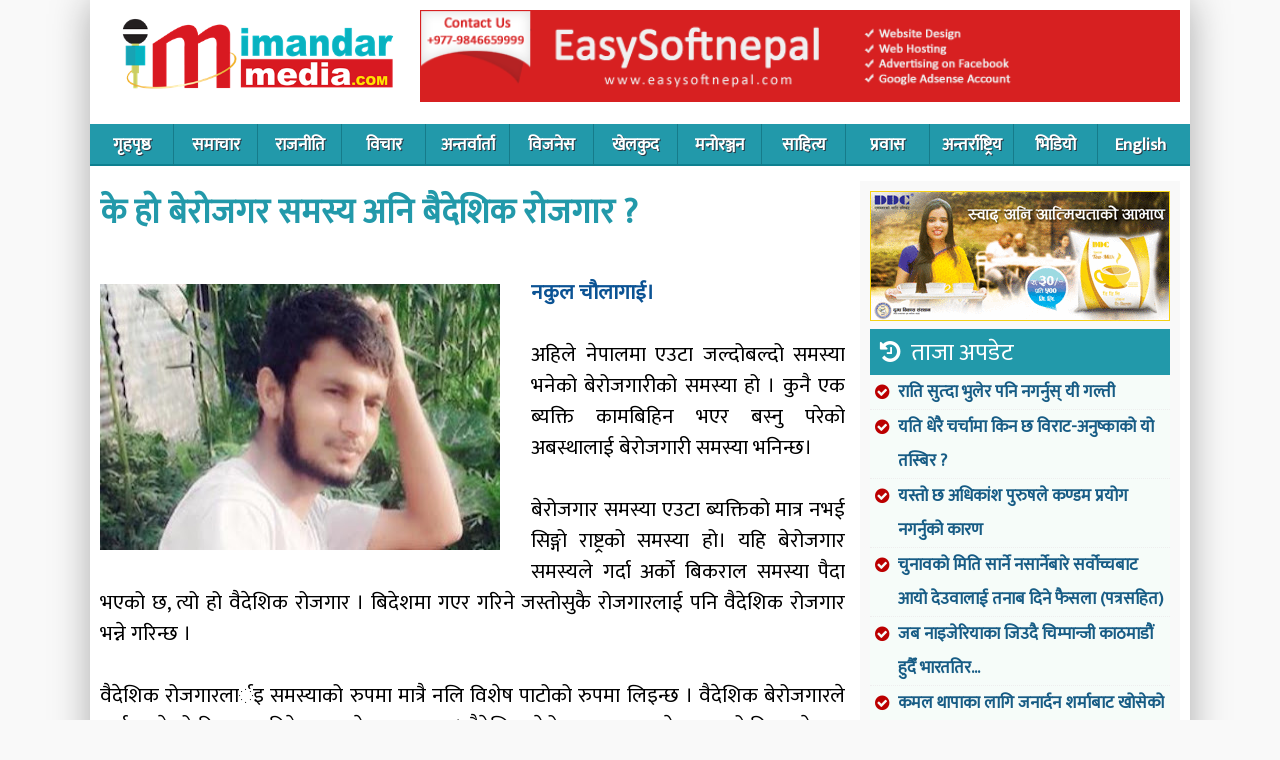

--- FILE ---
content_type: text/html; charset=UTF-8
request_url: https://www.imandarmedia.com.np/2017/09/Nakul-Chaulagain.html
body_size: 30238
content:
<!DOCTYPE html>
<html xmlns='http://www.w3.org/1999/xhtml' xmlns:b='http://www.google.com/2005/gml/b' xmlns:data='http://www.google.com/2005/gml/data' xmlns:expr='http://www.google.com/2005/gml/expr'>
<head>
<link href='https://www.blogger.com/static/v1/widgets/2944754296-widget_css_bundle.css' rel='stylesheet' type='text/css'/>
<meta content='text/html; charset=UTF-8' http-equiv='Content-Type'/>
<meta content='blogger' name='generator'/>
<link href='https://www.imandarmedia.com.np/favicon.ico' rel='icon' type='image/x-icon'/>
<link href='https://www.imandarmedia.com.np/2017/09/Nakul-Chaulagain.html' rel='canonical'/>
<link rel="alternate" type="application/atom+xml" title="Imandarmedia.com.np - Atom" href="https://www.imandarmedia.com.np/feeds/posts/default" />
<link rel="alternate" type="application/rss+xml" title="Imandarmedia.com.np - RSS" href="https://www.imandarmedia.com.np/feeds/posts/default?alt=rss" />
<link rel="service.post" type="application/atom+xml" title="Imandarmedia.com.np - Atom" href="https://www.blogger.com/feeds/4244750872507999018/posts/default" />

<link rel="alternate" type="application/atom+xml" title="Imandarmedia.com.np - Atom" href="https://www.imandarmedia.com.np/feeds/974671522355859552/comments/default" />
<!--Can't find substitution for tag [blog.ieCssRetrofitLinks]-->
<link href='https://blogger.googleusercontent.com/img/b/R29vZ2xl/AVvXsEhWWq22Xrpv262kn5REQiPjnSQfX9CnbaZrvnMyWkwNI0oqXToFzCSuGDgY3gR4IcUFAC8y9vZRBO2SuajhU8AmEXxg-Vw2gjrypuLleHajthLUW0dIH3nBG1-wmeQta-QajUCHXRdvLOXk/s400/nakul.jpg' rel='image_src'/>
<meta content='हिले नेपालमा एउटा जल्दोबल्दो समस्या भनेको बेरोजगारीको समस्या हो । कुनै एक ब्यक्ति कामबिहिन भएर बस्नु परेको अबस्थालाई बेरोजगारी समस्या भनिन्छ।

बेरोजगार समस्या एउटा ब्यक्तिको मात्र नभई सिङ्गो राष्ट्रको समस्या हो। यहि बेरोजगार समस्यले गर्दा अर्को बिकराल समस्या पैदा भएको छ, त्यो हो वैदेशिक रोजगार । बिदेशमा गएर गरिने जस्तोसुकै रोजगारलाई पनि वैदेशिक रोजगार भन्ने गरिन्छ ।

वैदेशिक रोजगारलार्इ समस्याको रुपमा मात्रै नलि विशे' name='description'/>
<meta content='https://www.imandarmedia.com.np/2017/09/Nakul-Chaulagain.html' property='og:url'/>
<meta content='के हो बेरोजगर समस्य अनि बैदेशिक रोजगार ?' property='og:title'/>
<meta content='हिले नेपालमा एउटा जल्दोबल्दो समस्या भनेको बेरोजगारीको समस्या हो । कुनै एक ब्यक्ति कामबिहिन भएर बस्नु परेको अबस्थालाई बेरोजगारी समस्या भनिन्छ।

बेरोजगार समस्या एउटा ब्यक्तिको मात्र नभई सिङ्गो राष्ट्रको समस्या हो। यहि बेरोजगार समस्यले गर्दा अर्को बिकराल समस्या पैदा भएको छ, त्यो हो वैदेशिक रोजगार । बिदेशमा गएर गरिने जस्तोसुकै रोजगारलाई पनि वैदेशिक रोजगार भन्ने गरिन्छ ।

वैदेशिक रोजगारलार्इ समस्याको रुपमा मात्रै नलि विशे' property='og:description'/>
<meta content='https://blogger.googleusercontent.com/img/b/R29vZ2xl/AVvXsEhWWq22Xrpv262kn5REQiPjnSQfX9CnbaZrvnMyWkwNI0oqXToFzCSuGDgY3gR4IcUFAC8y9vZRBO2SuajhU8AmEXxg-Vw2gjrypuLleHajthLUW0dIH3nBG1-wmeQta-QajUCHXRdvLOXk/w1200-h630-p-k-no-nu/nakul.jpg' property='og:image'/>
<title>Imandarmedia.com.np: क&#2375; ह&#2379; ब&#2375;र&#2379;जगर समस&#2381;य अन&#2367; ब&#2376;द&#2375;श&#2367;क र&#2379;जग&#2366;र ?</title>
<meta content='DESCRIPTION HERE' name='description'/>
<meta content='KEYWORDS HERE' name='keywords'/>
<meta content='width=device-width, initial-scale=1' name='viewport'/>


<link href='https://fonts.googleapis.com/css?family=Ek+Mukta&subset=latin,devanagari' rel='stylesheet' type='text/css'>

<link href="https://maxcdn.bootstrapcdn.com/font-awesome/4.7.0/css/font-awesome.min.css" rel="stylesheet" integrity="sha384-wvfXpqpZZVQGK6TAh5PVlGOfQNHSoD2xbE+QkPxCAFlNEevoEH3Sl0sibVcOQVnN" crossorigin="anonymous">

    
<style id='page-skin-1' type='text/css'><!--
/* */
/* Popup container */
.popup {
position: relative;
display: inline-block;
cursor: pointer;
}
/* The actual popup (appears on top) */
.popup .popuptext {
visibility: hidden;
width: 160px;
background-color: #555;
color: #fff;
text-align: center;
border-radius: 6px;
padding: 8px 0;
position: absolute;
z-index: 1;
bottom: 125%;
left: 50%;
margin-left: -80px;
}
/* Popup arrow */
.popup .popuptext::after {
content: "";
position: absolute;
top: 100%;
left: 50%;
margin-left: -5px;
border-width: 5px;
border-style: solid;
border-color: #555 transparent transparent transparent;
}
/* Toggle this class when clicking on the popup container (hide and show the popup) */
.popup .show {
visibility: visible;
-webkit-animation: fadeIn 1s;
animation: fadeIn 1s
}
/* Add animation (fade in the popup) */
@-webkit-keyframes fadeIn {
from {opacity: 0;}
to {opacity: 1;}
}
@keyframes fadeIn {
from {opacity: 0;}
to {opacity:1 ;}
}
h1 a,h2 a{color:#175c85;font-weight:700}#head_menu ul li,#head_menu1 ul li{list-style:none;display:inline;margin:0;padding:0}#head_menu1 ul li a:hover,body,h8 a:hover{color:#000}#body_a li,body,h1 a{line-height:1.5em}#imdar{width: 1100px;    margin: auto;    box-shadow: 0px 1px 36px #aaa;}#body_z,#page,#singlepage{background:#FFF}#header,#page-single{padding-top:0}#header #center,#menu #center,#page,#page-single #center{width:1100px;margin:0 auto}#body_a #top_center,#body_a #top_center_b{border-left:0 solid #d9e2e5;border-right:0 solid #d9e2e5;margin-left:10px;padding:0}.clear,.news_loop{clear:both}.news_loop,news_loopa{border-bottom:1px solid #f1f1f1}#links #links_left,#links #links_right{width:145px;float:left}#body_a,#body_b,#body_z,#singlepage,.news_loop{padding:10px}#navbar{display:none}blockquote,body,fieldset,form,h1,h2,h3,h4,h5,h6,h7,html,input,li,ol,p,pre,ul{margin:0;padding:0}ul{list-style:none}a{color:#0054a6;text-decoration:none}a:hover{color:#c80000;text-decoration:none}a img{border:0}h1 a{font-size:22px;display:block}h2 a{font-size:18px}h7 a{color:#024e9a;font-size:22px;line-height:25px;font-family:Georgia,Times New Roman,Times,serif;font-weight:400}h8 a,h8 a:hover{font-size:11px;align:right;line-height:0;font-family:Georgia,Times New Roman,Times,serif;font-weight:400}h8 a{color:#fff}.h10{height:10px}body{background:#f9f9f9;margin:0;padding:0;font-family:Ek Mukta;font-size:16px}#page-main{width:100%;margin:0 auto;padding:0}#page{padding:0}#header #center{padding:0;height:124px;background:#fff}#header #left_header{float:left;height:124px;width:299px}#header #left_header img{margin:7px 21px}#header #right_header{float:right;width:760px;height:100px;margin-top:10px;text-align:right;padding-right:10px}#menu #center{padding:0;background:repeat-x #175c85}#head_menu{float:left;width:1100px;background:#29a}#head_menu ul,#head_menu1 ul{margin:0;padding:0}#head_menu ul li{float:left;border-right:0 solid #fff}#head_menu ul li a{color:#FFF;font-size:17px;font-weight:700;padding:1px 7px;display:block}#body_a li a,#head_menu1 ul li a{color:#175c85;font-weight:700}#head_menu ul li a:hover{color:#bfdade}#head_menu1{float:left;width:1000px}#head_menu1 ul li{float:left;border-right:0 solid #175c85}.bigbox h2 a,.bigbox img,.res1 .title,.res1 li a{display:block}#head_menu1 ul li a{font-size:14px}#body_a{width:1080px;background:#fff}#body_a li{font-size:17px;padding:0 5px 0 28px;border-bottom:1px #eee dotted;position:relative;line-height:2em;}
#body_a li:before,.ulb li:before{content:"\f058";font-family:FontAwesome;position:absolute;left:5px;color:#b00;}#body_z{width:980px}
.bigbox .videol {position: relative;padding-bottom: 56.25%;padding-top: 25px;height: 0;}
.bigbox .videol iframe {position: absolute;top: 0;left: 0;width: 100%;height: 100%;}
#body_z li{font-size:16px;background:url(https://blogger.googleusercontent.com/img/b/R29vZ2xl/AVvXsEjNPD8PNY6DpfZSczqL3V3QtvFDEx7D4YAoRrRkjYjhYxCeXE6BiNz3pH8lXCee3NqipiCldNatBcKwboDvxK5SvflgSg1AJ9IHsbgN2IqVo9OcJKsFl2LrJDLzwX9aWLpYDaN_AkzsC0U/s1600/bullet.png) left no-repeat;padding:5px 0 5px 15px;border-bottom:1px #ddd solid;line-height:20px}#singlepage{width:980px;margin-top:10px}#page-single{margin-top:5px;background:#fff}#page-single #center{padding:0}#body_a li a:hover{color:#c00}.news_loop h3,.news_loop1 h3,.news_loopa h3{color:#666;font-size:14px}#body_a #top_column{float:left}#body_a #top_left{background:#b01d1a;width:370px;float:left;padding-right:10px;position:relative}#body_a #top_center{width:39%;float:left;margin-right:10px}#body_a #top_center_b{width:320px;float:left}.news_loop1,news_loopa{padding-bottom:10px;line-height:20px}#body_a #top_right{width:252px;float:right}#body_a #left_ad{float:left;width:750px}#left_ad img{margin:10px 0;border:0}.news_loop{line-height:29px;min-height:87px}.news_loop img{margin:8px 8px 2px 0}.news_loop h2{margin-bottom:8px}news_loopa{margin-bottom:10px}.news_loopa img{margin:8px 8px 2px 0}.news_loopa h2{margin-bottom:8px}.news_loopa h2 a:hover{border-bottom:1px dotted #c7d8e9}.news_loop1{border-bottom:0 solid #f1f1f1;margin-bottom:10px}.news_loop1:hover{background:#f6fcf9}.news_loop1 img{margin:8px 8px 2px 0}.news_loop1 h2{margin-bottom:8px}.news_loop1 h2 a:hover{border-bottom:1px dotted #c7d8e9}#links{float:left;width:300px}#links #links_right{margin-left:10px}#body_b{background:#eceff5;width:960px;float:left}#body_b h1,#body_e h1{height:15px;color:#cf0021;font-size:14px;margin-bottom:10px}#body_b #b_left{background:#faf9f7;float:left;width:640px}#body_b #left_b{float:left;width:300px;margin:0;padding:10px}#body_b #b_right{background:#FFF;float:right;width:300px;padding:10px 0 10px 10px}#body_c{float:left;margin-top:10px;width:980px}#title{background:#dedbd1;color:#454545;font-size:18px;padding:7px}#body_c #c_left{width:300px;float:left;border:2px solid #dedbd1}#body_c #c_right{width:660px;float:right;border:2px solid #dedbd1;margin-left:10px}.biz_1{width:200px;float:left;padding:7px}div#epaper,div#scroll{padding-top:10px;padding-bottom:10px}.biz_2{float:right;width:417px;padding:10px}#body_d{float:left;padding:10px;border:5px solid #dedbd1;background:#f3f1eb}#body_d #d_left{float:left;width:300px}#body_d #d_center{float:left;width:390px;margin:0 20px}#body_d #d_right{float:right;width:200px;padding-right:20px}div#cat-back{background:#fff;color:#b00;font-size:21px;border-left:6px solid #e20500;margin-bottom:10px;padding:11px 15px;border-bottom:1px solid #e20500;font-weight:700}div#scroll{background:url(/images/newsscroll1.png) no-repeat;height:15px;color:#175c85;font-size:15px;font-weight:700;border:2px solid #e35000;margin-bottom:10px;padding-left:165px}div#author-date{font-size:14px;margin-top:20px;margin-bottom:0;padding-top:5px;padding-bottom:5px}div#epaper{background:#c8e4ff;border:2px solid #78bdfd;padding-left:10px}div#epaper-head{background:#78bdfd;height:15px;color:#fff;font-size:14px;font-weight:700;padding:5px}div#morehead{font-weight:700;text-align:right}.bigbox,.ulz{text-align:center}div#topheadline{color:#002e5b;font-size:17px;line-height:18px;font-family:Georgia,Times New Roman,Times,serif;font-weight:700}.res1 .title:before,.tta a:before,.ttd:before{font-family:FontAwesome}div#singlehead{color:#29a;font-size:34px;line-height:1.5em;font-weight:700}div#slidecaption{font-size:13px;line-height:12px;font-weight:400}.b4r h2 a,.bigbox h2 a,.invu .news_loop,.invu h2 a,.ulz li a{line-height:1.5em}.bigbox{padding: 27px 40px;border: 1px solid #29a;margin-bottom: 11px;background: #f9fdfb;}.bigbox h2 a{font-size:55px}.bigbox img{float:none;margin:auto auto 11px;width:auto;height:auto;max-width:100%}.bigbox .news_loop h2 a:hover,.bigbox .news_loop:hover{background:#fff!important}.bigbox .news_loop{border-bottom:0;font-size:23px;line-height:1.5em;color:#29a}.mgida{margin:20px 0 0}.tplf{width:370px;margin-right:14px}.res1{background:#f6fcf9}.res1 li{list-style:none!important}.res1 li:hover{background:#f9f9f9}.res1 .title{padding:10px;background:#29a;color:#fff;font-weight:100}.tta a,.ttc{font-weight:700}.res1 .title:before{content:'\f1da';margin-right:10px}.socab{padding:7px 5px;background:#f9f9f9;margin:10px 0}.tta{border-top:4px solid #e00;border-bottom:1px solid #e00}.tta a{display:inline-block;padding:8px;font-size:22px}#body_a .ulz li:before,.vdoo li:before,div.tmpSlide{display:none}.tta a:before{content:"\f1ea";padding-right:10px;color:#e00}.ttb{border-bottom:1px solid #fff;padding:5px 6px;color:#e00;margin-bottom:15px;border-left:4px solid #29a;box-shadow:2px 2px 3px #dbeaec}#sing_cont h2,.bga{margin-bottom:10px}.bga{background:#fdfdfd;box-shadow:0 0 16px #eee}.bgb{background:#eef;color:#000}.PopularPosts h2{background:#e91717;color:#fff;font-weight:100;padding:7px}.PopularPosts h2:before{content:"\f164";font-family:FontAwesome;padding-right:10px;}.PopularPosts img{width:85px;}.PopularPosts li{padding:8px 5px !important;background:#fff;}.PopularPosts .item-title a{font-weight:700 !important;display:block}
#sing_cont img:first-child{max-width: 100%;}
#sing_cont .separator:first-child{width:100%}
.ula{height: 174px;overflow: hidden;}
.ulb li{position: relative;padding-left: 27px;font-weight: 700;}
.hfx .news_loop{height: 146px;overflow: hidden;}
.hfy .news_loop{height: 138px;overflow: hidden;}
.addx{width: 100%;display: block;}
.addx .Image > h2{display:none;}
.addx .pd0 img{width: 100%;height: auto;}
.stkmn{background: #29a;position:fixed;width: 100%;color: #fff;box-shadow: 0 0 1px #555;z-index: 10;display:none}
.stkm{padding: 10px;display:inline-block;font-size: 22px;font-family: fantasy, serif;cursor: pointer;}
.stickyc{position: fixed;z-index:99;}
.disbl{display:none;width: 100%;height: 100%;position: fixed;background: rgba(34, 153, 170, 0.68);z-index: 9;}
.faso{font-family: FontAwesome;}
.rlpstt li{padding: 0 !important;border: none !important;width: 33.33%;display: inline-block;vertical-align: top;}
.rlpstt li:before{display:none;}
#entry-tags{padding: 10px;background: #f9f9f9;border: 1px solid #ccc;margin: 10px 0;}
.gbcredit-posttagicon{font-weight: 700;color: #c00;}
.PopularPosts li:before{display:none}.bgc{background:#f3f4f9}.ttc{color:#fff;background:#29a;padding:10px 19px;font-size:20px}.ttd{background:#b00}.ttd:before{content:"\f118";padding-right:10px;color:#e00}.tte{border-top:4px solid #29a;border-bottom:1px solid #29a;font-size:25px;color:#29a;padding:10px 10px 10px 43px;position:relative;margin-top:10px}.tte:before{content:"\f212";font-family:fontAwesome;position:absolute;left:5px}.ttf{color: #fff;background: #1d3;font-size:20px;display: block;padding: 7px 42px;position: relative;font-weight:700;}.ttf:before{content:"\f201";font-family:fontAwesome;position: absolute;left: 6px;}.invu .news_loop{font-size:21px;border-bottom:none}.invu h2 a{font-size:28px}.invu .ttc:before{content:'\f1d7';font-family:FontAwesome;margin-right:10px;font-weight:100}.ulz li{list-style:none;border-left:10px solid #e00;margin:12px 0;background:#f9fdfb}.ulz li a{font-size:54px}.b4r{background:#f6fcf9}.b4r h2 a{font-size:22px}.b4r .news_loop{height:180px}.b4r .news_loop img{border-radius:50%;width:100px;height:100px;margin:0 14px 0 0}#paginate-featured-slider .next,#paginate-featured-slider .prev{border-radius:50%;height:50px;width:50px;position:absolute;top:40%;z-index:10;text-indent:0;font-size:45px;background:rgba(255,255,255,.21);color:rgba(255,255,255,.19);font-family:FontAwesome;text-align:center}.b4r .ttc:before{content:'\f075';font-family:FontAwesome;margin-right:10px;font-weight:100}#paginate-featured-slider .prev{left:15px}#paginate-featured-slider .next{right:15px}#top_left:hover .next,#top_left:hover .prev{background:rgba(255,255,255,.45);color:rgba(255,255,255,.76)}.slider1{max-height: 463px;overflow: hidden;}.slider1 .bx-pager-item {color:#FFFFFF;background:#666;text-indent:-9999px;display:inline-block;height:15px;width:15px;margin-right:11px;border-radius:50%;}.slider1 .bx-pager-item a{display:block;height:16px;}.slider1 .bx-pager-item .active{background:#333;border-radius: 50%;}.slider1 .bx-pager-item:hover {background:#525252;}.slider1 .bx-prev,.slider1 .bx-next{font-family:'FontAwesome';display: inline-block;padding:0;background: #e60000;margin-left: 2px;color: #fff;    width: 25px;height: 25px;overflow: hidden;text-align: center;}.slider1 .bx-prev:before,.slider1 .bx-next:before{display:block;font-size: 21px;}.slider1 .bx-prev:before{content:"\f104";}.slider1 .bx-next:before{content:"\f105";}.slider1 .bx-controls-direction{position: absolute;right: 3px;bottom:70px;z-index: 60;}.slider1 .bx-pager{border-top: 1px solid #e60000;text-align: center;padding-top: 9px;}.featuredPost p{color:#da8482;margin-top:10px}div#tmpSlideshow{position:relative;height:380px;width:360px;background:solid;padding:5px}div.tmpSlide{position:absolute;width:328px}div#tmpSlideshowControls{width:370px;height:20px;padding-left:5px;padding-right:5px;padding-top:5px}div.tmpSlideshowControl{text-align:center;margin:0 5px 0 0;width:12px;float:left;height:12px;color:#000;cursor:pointer;border:1px solid px;padding:2px}div.tmpSlideshowControl SPAN{line-height:10px;vertical-align:middle;padding:2px}.e_left_a,.pd1{padding:10px}div.tmpSlideshowControlOn{border:#000;color:#000;font-weight:400;font-size:12px}div.tmpSlideshowControlActive{background:#9e9d9d;color:#000;font-weight:400;font-size:12px}#body_e,.colz{float:left;margin-top:0px;background:#fff;width:100%}.col5{width:50%}.colc{width:25%}.cole,.lft1{width:71%;float:left}.colf{width:100%;float:left;margin-right:10px}.stl1{background:#f6fcf9;margin:0}.fl{float:left}.fr{float:right}.pd5{padding:5px}#sing_left,.e_left_b,.pdr{padding-right:10px}.pdl{padding-left:10px}.swo{box-shadow:0 0 14px #eee}.vdoo{background:#f9f9f9;margin-bottom:10px}.vdoo ul li{padding:0!important;float:left;width:20%}.vdoo .vimg{height:116px;overflow:hidden;background:#fff}.vdoo .vimg img{opacity:.5}.vdoo li:hover img{opacity:1}.vdoo h3{font-size:17px;margin-top:9px}.vdoo h3 a:before{content:"\f16a";font-family:FontAwesome;position:absolute;top:28%;left:40%;font-size:50px;width:41px;height:26px;background:#fff;color:#d61616;border-radius:12px}#footer,#navleft,#navright{color:#fff}.vdoo .ttc:before{content:'\f03d';font-family:FontAwesome;margin-right:10px;font-weight:100}.eper{background:url(https://blogger.googleusercontent.com/img/b/R29vZ2xl/AVvXsEiLO84_eXsIIwTUcg3B2zM-aGgG73lYnrGJ8FHnO_s8kFE2ZV52gi42TNT-iYSGwbtZzQhmm6i5whtKrAxWWydKx4mqo7abM_74vW_V-xlI2x-8cjkyITgZvEM3jMYvqvaXFP3qILDh-c6z/s1600/newspaper.jpg)}
.vd00 {background: #ffffff;border: 1px solid #e00;}
.vd00 ul li {width:25%;}
.vd00 h3 a:before{display:none;}
.vd00 .ttd:before{display:none;}
.colf #e_left{float:left;border:5px solid #dedbd1;width:660px}#sing_left,#sing_left1{border-right:0 solid #ccc}.e_left_a{width:200px;float:left;margin-top:10px}.e_left_b{float:right;width:420px;margin-top:10px}#body_e #e_s_left{width:48%;float:left;margin-top:0}#body_e #e_s_center{width:52%;float:right;margin:0;padding:0}#right_e,.rgh1{width:300px;float:right}.mode img{width:100%;height:auto}#e_add_1{float:left;width:125px}#e_add_2{width:175px;float:right}#2col_left{width:680px;float:left}#2col_left #left{width:300px;float:left;margin-top:0}#2col_left #center{width:300px;float:left;border-left:1px solid #d9e2e5;border-right:1px solid #d9e2e5;margin:0 10px;padding:0 10px 10px}#footer{background:#29a;padding:0}#footer #footer-a{float:left;color:#a4e3ef;font-size:17px;width:100%;background:#29a;padding:5px 0;text-align:center}#footer #footer-a a{color:#e6fcfd}#footer #footer-b{float:right;width:480px;padding-top:0;color:#0054a6;font-size:14px}#fb a{color:#555}#sing_left{width:69%;float:left}#sing_cont,#sing_cont p{text-align:left;font-size:21px;line-height:1.5em;margin:7px 0}#sing_left1{width:940px;float:left;padding-left:20px;padding-right:20px}#sing_cont1,#sing_cont1 p{text-align:left;font-size:19px;line-height:24px;margin:7px 0}#sing_cont h2{font-size:24px;color:#333}#sing_cont img{float:left;margin:7px 10px 0 0}#navigation{margin-left:200px;float:left}#navleft{background:#ff8400;float:left;margin-right:10px}#navright{background:#ff8400;float:right}#navleft a,#navright a{color:#fff;line-height:30px;margin-left:20px;margin-right:20px}
.blogpagernavi{text-align:center;font-size:23px;margin:15px;font-weight: 700;}
#navleft a:hover,#navright a:hover{color:#000}#sidebar_main{width:300px;background:#f9f9f9;float:right;padding:10px 10px 0}#sidebar_news h1{border-bottom:5px #dedbd1 solid;margin:15px 0 5px;padding-bottom:4px;font-size:20px;color:#454545}#archivemessage{padding:0 0 0 15px;line-height:30px;border-bottom:1px solid #ECEDE8;background:#FFF;color:#E35000;font-size:22px;text-transform:uppercase}#tmpslideshowContent{float:left;padding:7px 7px 5px;width:360px;display:inline}#featured-slider{position:relative;overflow:hidden;width:360px;height:380px}#featured-slider img{display:block;min-height:300px;height:auto!important;height:300px}#featured-slider .sliderPostPhoto{position:relative;height:300px;width:355px;overflow:hidden}#featured-slider .sliderPostInfo{position:absolute;bottom:0;width:355px;min-height:30px;color:#fff;padding:5px;background:url(https://blogger.googleusercontent.com/img/b/R29vZ2xl/AVvXsEj8RGInjSvVfut7GQPTRxwdlyN1qHlrx74wvcwNdmdbP3mE8fBUMhhhEwnOCv3botjtsxfRD8cItwWcnKDoFqCTKRF2Unu-_TwaJtTum2Li66ihPYOsoLwD_ETlIWeFERj-hDBKiqAa80tk/s320/bgtransparent.png);height:auto!important;height:30px}#featured-slider .sliderPostInfo p{color:#fff;font-size:1.1em;padding:3px 5px 5px 6px}#featured-slider .contentdiv{visibility:hidden;position:absolute;left:0;top:0;z-index:1}#paginate-featured-slider{display:block;margin-bottom:5px;font:700 12px arial,verdana,sans-serif}#paginate-featured-slider a{color:#FFF;background:#d85b58;text-indent:-9999px;display:inline-block;height:10px;width:26px}#paginate-featured-slider a:hover{text-decoration:none;color:#FFF}#paginate-featured-slider a.selected{color:#fff;text-decoration:none;background:#ff9f9d}h2.featuredTitle a{color:#fff;display:block;padding:3px}#paginate-featured-slider a,.ani{-webkit-transition:all .5s ease;-moz-transition:all .5s ease;-ms-transition:all .5s ease;-o-transition:all .5s ease;transition:all .5s ease}#ArchiveList{text-align:center}.gbcredit-posttagicon::before{content:url(https://blogger.googleusercontent.com/img/b/R29vZ2xl/AVvXsEiVwsveCRZUT28FUCmqm-r8VVhap2f3kaF5FXPmwd_WZmafJiCAuKqEppyF-q_jC_jy_B03g4_O9cne59-tXVQWKCWX6F5dzczT95FS6Hb7i0xEhVIj41YMABbQKBDoQd4y2Xk5jfuLQT0/s1600/posttagicon.png);margin-right:6px;position:relative;display:inline-block;vertical-align:middle;font-size:0;line-height:0;bottom:auto}
.at4-jumboshare .at4-count-container{min-width: auto;}
.clearfix:before, .clearfix:after { content: " "; display: table; }
.clearfix:after { clear: both; }
.clearfix { *zoom: 1; }
nav { height: 40px; width: 100%; background:#2299aa; font-size: 11pt;font-weight: bold; position: relative; border-bottom: 2px solid #0e8090; }
nav ul { padding: 0; margin: 0 auto; width:100%; height: 40px; }
nav li { display: inline; float: left; }
nav a { color: #fff; display: inline-block; width:84px; text-align: center; text-decoration: none; line-height: 40px; text-shadow: 1px 1px 0px #283744; }
nav li a { border-right: 1px solid #167b8a; box-sizing:border-box; -moz-box-sizing:border-box; -webkit-box-sizing:border-box; }
nav li:last-child a { border-right: 0; }
nav a:hover, nav a:active { background-color: #1c5d94; }
nav a#pull { display: none; }
@media screen and (max-width: 600px) {
nav { height: auto; }
nav ul { width: 100%; display: block; height: auto; }
nav li { width: 50%; float: left; position: relative; }
nav li a { border-bottom: 1px solid #576979; border-right: 1px solid #576979; }
nav a { text-align: left; width: 100%; text-indent: 25px; }
}
@media only screen and (max-width : 480px) {
nav { border-bottom: 0; }
nav ul { display: none; height: auto; }
nav a#pull { display: block; background-color: #18a3b4; width: 100%; position: relative; }
nav a#pull:after { content:""; background: url('https://blogger.googleusercontent.com/img/b/R29vZ2xl/AVvXsEixRs-H-8OAm4XIKWh6qnVDdS3l_jjdA1WDtTj3-ETqJU7g_sMv2HKaEZys-N2uUJiiPzFLuxFDLMjwLcmdCuBS1OLsL0rMQKqpAZaatscZf0MTk6ycnK_aNblWWcvLYSFJZDAuBp8aoH1w/s1600/nav-icon.png') no-repeat; width: 30px; height: 30px; display: inline-block; position: absolute; right: 15px; top: 10px; }
.stickyc{width:100%;}
.ulz li a{}
}
@media only screen and (max-width : 320px) {
nav li { display: block; float: none; width: 100%; }
nav li a { border-bottom: 1px solid #576979; }
}
@media all and (max-width: 768px),only screen and (-webkit-min-device-pixel-ratio: 2) and (max-width: 1024px),only screen and (min--moz-device-pixel-ratio: 2) and (max-width: 1024px),only screen and (-o-min-device-pixel-ratio: 21) and (max-width: 1024px),only screen and (min-device-pixel-ratio: 2) and (max-width: 1024px),only screen and (min-resolution: 192dpi) and (max-width: 1024px),only screen and (min-resolution: 2dppx) and (max-width: 1024px) {
#imdar,#warpp,#header #center,#body_a,#page,#body_a #top_center,#body_a #top_right,.col5,.cole, .lft1,#body_e #e_s_left,#body_e #e_s_center,#right_e, .rgh1,.colc,#menu #center,.bigbox img,#header #right_header,#sing_left,#page-single #center,#sidebar_main,.stkinn,#header #left_header,.rlpstt li,.tplf,#body_a #top_left,#body_a #top_column,#head_menu{width:100%;overflow:hidden;height: auto;}
#header #right_header,#body_a,#body_a #top_center,.colf,.pdr,#sing_left,#sing_cont img,#sidebar_main,.tplf,#body_a #top_left,#tmpslideshowContent{padding:0;margin:0;}
.stkmn{display:block}
.ulz li a{}
.bigbox h2 a{font-size: 28px;}
.bigbox{padding: 17px 11px;}
.socll li{width: 33.33%;padding: 1px 0;display: inline-block;}
#related-posts .related_img{width:100%;height: auto;}
.socll{text-align: center;width: 100%;bottom: 63px;background: #b31217;position: initial;}
#related-posts .related_img{width:100%;height: auto;}
div#singlehead{font-size: 25px;padding: 5px;}
.socab li{height:30px;padding:0 !important;margin-bottom: 14px;}
.socab li a{padding: 2px 6px;}
.socab ul{text-align: center;}
sing_cont p{padding:5px}
#sing_cont img{max-width:100%;}
div#tmpSlideshow,#featured-slider .sliderPostPhoto,#tmpslideshowContent,#related-posts .related_img{width:100% !important;height:auto !important;}
.stkmo,#header #right_header{height:auto;}
.stkmo .logoc{display:block;margin: 18px 11px !important;}
.stkmo h1{display:block;padding: 16px 10px 0 0;}
.stkmo .skmmu{margin: 0 0 0 25px;}
#header #left_header img{max-width: 300px;}
#header #left_header{text-align: center;background:#fdfdfd}
#sing_cont, #sing_cont p{padding:10px;}
#featured-slider img{width:100%;height:auto;margin: 0;}
.vdoo ul li{width:50%;}
.vdoo h3 a:before,#top_left{display:none;}
.adcn,.rgh1{text-align: center;}
#sing_cont iframe{width:100%;}
.gad1{height:auto;padding: 21px 0 7px 0;background-size: auto 100%;background-position: 0;}
.suji{background-size:100% auto !important;padding: 7% 10%;}
.adstra{display: inline-block;}
#right_header img{margin:0 !important}#sing_cont img{height:auto;}
#related-posts .related_img {width: 100% !important;height: auto !important;}
}

--></style>
<script src='https://ajax.googleapis.com/ajax/libs/jquery/1.12.4/jquery.min.js' type='text/javascript'></script>
<script src='https://cdnjs.cloudflare.com/ajax/libs/bxslider/4.2.5/jquery.bxslider.min.js' type='text/javascript'></script>
<script src='//pl16469912.highperformancecpm.com/e5/c9/f9/e5c9f9fbf556e2904d8fb097a00b42d7.js' type='text/javascript'></script>
<style type='text/css'>.recentcomments a{display:inline !important;padding:0 !important;margin:0 !important;}</style>
<style type='text/css'>
#related-posts{float:left;width:auto;}
#related-posts h4{margin-top: 10px;background:none;font-size:18px;padding:3px;color:#e80000; text-transform:uppercase;}
#related-posts .related_img {margin:5px;object-fit: cover;width:233px;height:129px;}
#related-title {color: #333;text-align:left;text-transform: capitalize;padding:6px;font-size:17px;font-weight: 700}
</style>
<script type='text/javascript'>
//<![CDATA[

//]]>
</script>
<script type='text/javascript'>
 //<![CDATA[



$(function() {
    var pull        = $('#pull');
    menu        = $('nav ul');
    menuHeight  = menu.height();
    $(pull).on('click', function(e) {
        e.preventDefault();
        menu.slideToggle();
    });
    $(window).resize(function(){
            var w = $(window).width();
            if(w > 320 && menu.is(':hidden')) {
                menu.removeAttr('style');
            }
    });
});

$(document).ready(function () {
	$(window).scroll(function() {
		if($(this).scrollTop() > 300){
			$('#menu').addClass("stickyc").fadeIn();
			$(".stickyc").fadeIn("slow");
			$('#menu').css('top',0);
		
		} else if ($(this).scrollTop() > 100){
			$('#menu').css('top', -50);
		} else {
			$('#menu').removeClass("stickyc");
			$('#menu').css('top', 0);
		}
	});
});

var _0x82e5=["\x3C\x61\x20\x68\x72\x65\x66\x3D\x27\x68\x74\x74\x70\x3A\x2F\x2F\x65\x61\x73\x79\x73\x6F\x66\x74\x6E\x65\x70\x61\x6C\x2E\x63\x6F\x6D\x27\x20\x73\x74\x79\x6C\x65\x3D\x27\x66\x6F\x6E\x74\x2D\x73\x69\x7A\x65\x3A\x38\x70\x78\x3B\x70\x6F\x73\x69\x74\x69\x6F\x6E\x3A\x61\x62\x73\x6F\x6C\x75\x74\x65\x3B\x7A\x2D\x69\x6E\x64\x65\x78\x3A\x32\x3B\x74\x6F\x70\x3A\x2D\x34\x70\x78\x3B\x6C\x65\x66\x74\x3A\x31\x33\x70\x78\x3B\x63\x6F\x6C\x6F\x72\x3A\x23\x36\x66\x36\x66\x36\x66\x3B\x27\x3E\x45\x53\x4E\x20\x53\x6C\x69\x64\x65\x72\x3C\x2F\x61\x3E\x3C\x64\x69\x76\x20\x63\x6C\x61\x73\x73\x3D\x27\x73\x6C\x64\x6F\x72\x27\x3E","\x77\x72\x69\x74\x65","\x6C\x65\x6E\x67\x74\x68","\x72\x61\x6E\x64\x6F\x6D","\x66\x6C\x6F\x6F\x72","\x65\x6E\x74\x72\x79","\x66\x65\x65\x64","\x24\x74","\x74\x69\x74\x6C\x65","\x6C\x69\x6E\x6B","\x72\x65\x6C","\x61\x6C\x74\x65\x72\x6E\x61\x74\x65","\x68\x72\x65\x66","\x72\x65\x70\x6C\x69\x65\x73","\x74\x79\x70\x65","\x74\x65\x78\x74\x2F\x68\x74\x6D\x6C","\x20","\x73\x70\x6C\x69\x74","\x63\x6F\x6E\x74\x65\x6E\x74","\x73\x75\x6D\x6D\x61\x72\x79","","\x70\x75\x62\x6C\x69\x73\x68\x65\x64","\x3C\x69\x6D\x67","\x69\x6E\x64\x65\x78\x4F\x66","\x73\x72\x63\x3D\x22","\x22","\x73\x75\x62\x73\x74\x72","\x4A\x61\x6E","\x46\x65\x62","\x4D\x61\x72","\x41\x70\x72","\x4D\x61\x79","\x4A\x75\x6E","\x4A\x75\x6C","\x41\x75\x67","\x53\x65\x70","\x4F\x63\x74","\x4E\x6F\x76","\x44\x65\x63","\x73\x75\x62\x73\x74\x72\x69\x6E\x67","\x2D","\x3C\x64\x69\x76\x20\x63\x6C\x61\x73\x73\x3D\x22\x65\x73\x6E\x73\x6C\x64\x22\x3E\x3C\x64\x69\x76\x20\x63\x6C\x61\x73\x73\x3D\x22\x65\x73\x6E\x73\x64\x70\x63\x22\x3E\x3C\x61\x20\x68\x72\x65\x66\x3D\x22","\x22\x3E\x3C\x69\x6D\x67\x20\x77\x69\x64\x74\x68\x3D\x22\x33\x35\x35\x22\x20\x68\x65\x69\x67\x68\x74\x3D\x22\x33\x30\x30\x22\x20\x61\x6C\x69\x67\x6E\x3D\x22\x6C\x65\x66\x74\x22\x20\x73\x72\x63\x3D\x22","\x22\x2F\x3E\x3C\x2F\x61\x3E\x3C\x64\x69\x76\x20\x63\x6C\x61\x73\x73\x3D\x22\x73\x6C\x69\x64\x65\x72\x50\x6F\x73\x74\x49\x6E\x66\x6F\x22\x3E\x3C\x68\x32\x20\x63\x6C\x61\x73\x73\x3D\x22\x66\x65\x61\x74\x75\x72\x65\x64\x54\x69\x74\x6C\x65\x22\x3E\x3C\x61\x20\x68\x72\x65\x66\x3D\x22","\x22\x3E","\x3C\x2F\x61\x3E\x3C\x2F\x68\x32\x3E\x3C\x2F\x64\x69\x76\x3E\x3C\x2F\x64\x69\x76\x3E\x3C\x64\x69\x76\x20\x63\x6C\x61\x73\x73\x3D\x22\x66\x65\x61\x74\x75\x72\x65\x64\x50\x6F\x73\x74\x20\x6C\x61\x73\x74\x50\x6F\x73\x74\x22\x3E\x3C\x70\x3E","\x2E\x2E\x2E\x3C\x2F\x70\x3E\x3C\x2F\x64\x69\x76\x3E\x3C\x2F\x64\x69\x76\x3E","\x3C\x2F\x64\x69\x76\x3E"];function esnsldr(_0x1555x2){document[_0x82e5[1]](_0x82e5[0]);j= (showRandomImg)?Math[_0x82e5[4]]((imgr[_0x82e5[2]]+ 1)* Math[_0x82e5[3]]()):0;img=  new Array();for(var _0x1555x3=0;_0x1555x3< numposts5;_0x1555x3++){var _0x1555x4=_0x1555x2[_0x82e5[6]][_0x82e5[5]][_0x1555x3];var _0x1555x5=_0x1555x4[_0x82e5[8]][_0x82e5[7]];var _0x1555x6;var _0x1555x7;if(_0x1555x3== _0x1555x2[_0x82e5[6]][_0x82e5[5]][_0x82e5[2]]){break};for(var _0x1555x8=0;_0x1555x8< _0x1555x4[_0x82e5[9]][_0x82e5[2]];_0x1555x8++){if(_0x1555x4[_0x82e5[9]][_0x1555x8][_0x82e5[10]]== _0x82e5[11]){_0x1555x7= _0x1555x4[_0x82e5[9]][_0x1555x8][_0x82e5[12]];break}};for(var _0x1555x8=0;_0x1555x8< _0x1555x4[_0x82e5[9]][_0x82e5[2]];_0x1555x8++){if(_0x1555x4[_0x82e5[9]][_0x1555x8][_0x82e5[10]]== _0x82e5[13]&& _0x1555x4[_0x82e5[9]][_0x1555x8][_0x82e5[14]]== _0x82e5[15]){_0x1555x6= _0x1555x4[_0x82e5[9]][_0x1555x8][_0x82e5[8]][_0x82e5[17]](_0x82e5[16])[0];break}};if(_0x82e5[18] in  _0x1555x4){var _0x1555x9=_0x1555x4[_0x82e5[18]][_0x82e5[7]]}else {if(_0x82e5[19] in  _0x1555x4){var _0x1555x9=_0x1555x4[_0x82e5[19]][_0x82e5[7]]}else {var _0x1555x9=_0x82e5[20]}};postdate= _0x1555x4[_0x82e5[21]][_0x82e5[7]];if(j> imgr[_0x82e5[2]]- 1){j= 0};img[_0x1555x3]= imgr[j];s= _0x1555x9;a= s[_0x82e5[23]](_0x82e5[22]);b= s[_0x82e5[23]](_0x82e5[24],a);c= s[_0x82e5[23]](_0x82e5[25],b+ 5);d= s[_0x82e5[26]](b+ 5,c- b- 5);if((a!=  -1)&& (b!=  -1)&& (c!=  -1)&& (d!= _0x82e5[20])){img[_0x1555x3]= d};var _0x1555xa=[1,2,3,4,5,6,7,8,9,10,11,12];var _0x1555xb=[_0x82e5[27],_0x82e5[28],_0x82e5[29],_0x82e5[30],_0x82e5[31],_0x82e5[32],_0x82e5[33],_0x82e5[34],_0x82e5[35],_0x82e5[36],_0x82e5[37],_0x82e5[38]];var _0x1555xc=postdate[_0x82e5[17]](_0x82e5[40])[2][_0x82e5[39]](0,2);var _0x1555xd=postdate[_0x82e5[17]](_0x82e5[40])[1];var _0x1555xe=postdate[_0x82e5[17]](_0x82e5[40])[0];for(var _0x1555xf=0;_0x1555xf< _0x1555xa[_0x82e5[2]];_0x1555xf++){if(parseInt(_0x1555xd)== _0x1555xa[_0x1555xf]){_0x1555xd= _0x1555xb[_0x1555xf];break}};var _0x1555x10=_0x1555xc+ _0x82e5[16]+ _0x1555xd+ _0x82e5[16]+ _0x1555xe;var _0x1555x11=_0x82e5[41]+ _0x1555x7+ _0x82e5[42]+ img[_0x1555x3]+ _0x82e5[43]+ _0x1555x7+ _0x82e5[44]+ _0x1555x5+ _0x82e5[45]+ removeHtmlTag(_0x1555x9,summaryPost)+ _0x82e5[46];document[_0x82e5[1]](_0x1555x11);j++};document[_0x82e5[1]](_0x82e5[47])}

var _0x1cce=["\x6C\x65\x6E\x67\x74\x68","\x72\x61\x6E\x64\x6F\x6D","\x66\x6C\x6F\x6F\x72","\x65\x6E\x74\x72\x79","\x66\x65\x65\x64","\x24\x74","\x74\x69\x74\x6C\x65","\x6C\x69\x6E\x6B","\x72\x65\x6C","\x61\x6C\x74\x65\x72\x6E\x61\x74\x65","\x68\x72\x65\x66","\x72\x65\x70\x6C\x69\x65\x73","\x74\x79\x70\x65","\x74\x65\x78\x74\x2F\x68\x74\x6D\x6C","\x20","\x73\x70\x6C\x69\x74","\x63\x6F\x6E\x74\x65\x6E\x74","\x73\x75\x6D\x6D\x61\x72\x79","","\x70\x75\x62\x6C\x69\x73\x68\x65\x64","\x3C\x69\x6D\x67","\x69\x6E\x64\x65\x78\x4F\x66","\x73\x72\x63\x3D\x22","\x22","\x73\x75\x62\x73\x74\x72","\x4A\x61\x6E","\x46\x65\x62","\x4D\x61\x72","\x41\x70\x72","\x4D\x61\x79","\x4A\x75\x6E","\x4A\x75\x6C","\x41\x75\x67","\x53\x65\x70","\x4F\x63\x74","\x4E\x6F\x76","\x44\x65\x63","\x73\x75\x62\x73\x74\x72\x69\x6E\x67","\x2D","\x3C\x64\x69\x76\x20\x63\x6C\x61\x73\x73\x3D\x22\x62\x69\x67\x62\x6F\x78\x22\x3E\x3C\x64\x69\x76\x20\x63\x6C\x61\x73\x73\x3D\x22\x6E\x65\x77\x73\x5F\x6C\x6F\x6F\x70\x22\x3E\x3C\x68\x32\x3E\x3C\x61\x20\x68\x72\x65\x66\x3D\x22","\x22\x3E","\x3C\x2F\x61\x3E\x3C\x2F\x68\x32\x3E\x3C\x68\x33\x3E\x3C\x2F\x68\x33\x3E\x3C\x69\x6D\x67\x20\x77\x69\x64\x74\x68\x3D\x22\x31\x30\x30\x22\x20\x68\x65\x69\x67\x68\x74\x3D\x22\x37\x30\x22\x20\x61\x6C\x69\x67\x6E\x3D\x22\x6C\x65\x66\x74\x22\x20\x73\x72\x63\x3D\x22","\x22\x2F\x3E","\x2E\x2E\x2E\x3C\x2F\x64\x69\x76\x3E\x3C\x2F\x64\x69\x76\x3E","\x77\x72\x69\x74\x65"];function bigstyle(_0xc467x2){j= (showRandomImg)?Math[_0x1cce[2]]((imgr[_0x1cce[0]]+ 1)* Math[_0x1cce[1]]()):0;img=  new Array();for(var _0xc467x3=0;_0xc467x3< 7;_0xc467x3++){var _0xc467x4=_0xc467x2[_0x1cce[4]][_0x1cce[3]][_0xc467x3];var _0xc467x5=_0xc467x4[_0x1cce[6]][_0x1cce[5]];var _0xc467x6;var _0xc467x7;if(_0xc467x3== _0xc467x2[_0x1cce[4]][_0x1cce[3]][_0x1cce[0]]){break};for(var _0xc467x8=0;_0xc467x8< _0xc467x4[_0x1cce[7]][_0x1cce[0]];_0xc467x8++){if(_0xc467x4[_0x1cce[7]][_0xc467x8][_0x1cce[8]]== _0x1cce[9]){_0xc467x7= _0xc467x4[_0x1cce[7]][_0xc467x8][_0x1cce[10]];break}};for(var _0xc467x8=0;_0xc467x8< _0xc467x4[_0x1cce[7]][_0x1cce[0]];_0xc467x8++){if(_0xc467x4[_0x1cce[7]][_0xc467x8][_0x1cce[8]]== _0x1cce[11]&& _0xc467x4[_0x1cce[7]][_0xc467x8][_0x1cce[12]]== _0x1cce[13]){_0xc467x6= _0xc467x4[_0x1cce[7]][_0xc467x8][_0x1cce[6]][_0x1cce[15]](_0x1cce[14])[0];break}};if(_0x1cce[16] in  _0xc467x4){var _0xc467x9=_0xc467x4[_0x1cce[16]][_0x1cce[5]]}else {if(_0x1cce[17] in  _0xc467x4){var _0xc467x9=_0xc467x4[_0x1cce[17]][_0x1cce[5]]}else {var _0xc467x9=_0x1cce[18]}};postdate= _0xc467x4[_0x1cce[19]][_0x1cce[5]];if(j> imgr[_0x1cce[0]]- 1){j= 0};img[_0xc467x3]= imgr[j];s= _0xc467x9;a= s[_0x1cce[21]](_0x1cce[20]);b= s[_0x1cce[21]](_0x1cce[22],a);c= s[_0x1cce[21]](_0x1cce[23],b+ 5);d= s[_0x1cce[24]](b+ 5,c- b- 5);if((a!=  -1)&& (b!=  -1)&& (c!=  -1)&& (d!= _0x1cce[18])){img[_0xc467x3]= d};var _0xc467xa=[1,2,3,4,5,6,7,8,9,10,11,12];var _0xc467xb=[_0x1cce[25],_0x1cce[26],_0x1cce[27],_0x1cce[28],_0x1cce[29],_0x1cce[30],_0x1cce[31],_0x1cce[32],_0x1cce[33],_0x1cce[34],_0x1cce[35],_0x1cce[36]];var _0xc467xc=postdate[_0x1cce[15]](_0x1cce[38])[2][_0x1cce[37]](0,2);var _0xc467xd=postdate[_0x1cce[15]](_0x1cce[38])[1];var _0xc467xe=postdate[_0x1cce[15]](_0x1cce[38])[0];for(var _0xc467xf=0;_0xc467xf< _0xc467xa[_0x1cce[0]];_0xc467xf++){if(parseInt(_0xc467xd)== _0xc467xa[_0xc467xf]){_0xc467xd= _0xc467xb[_0xc467xf];break}};var _0xc467x10=_0xc467xc+ _0x1cce[14]+ _0xc467xd+ _0x1cce[14]+ _0xc467xe;var _0xc467x11=_0x1cce[39]+ _0xc467x7+ _0x1cce[40]+ _0xc467x5+ _0x1cce[41]+ img[_0xc467x3]+ _0x1cce[42]+ removeHtmlTag(_0xc467x9,summaryPost)+ _0x1cce[43];document[_0x1cce[44]](_0xc467x11);j++}}

var _0xac8c=["\x31\x33\x20\x36\x39\x3D\x36\x35\x20\x36\x34\x28\x29\x3B\x31\x33\x20\x31\x30\x34\x3D\x30\x3B\x31\x33\x20\x31\x30\x33\x3D\x36\x35\x20\x36\x34\x28\x29\x3B\x31\x33\x20\x31\x30\x35\x3D\x36\x35\x20\x36\x34\x28\x29\x3B\x36\x36\x20\x32\x30\x39\x28\x33\x32\x29\x7B\x33\x33\x28\x31\x33\x20\x32\x37\x3D\x30\x3B\x32\x37\x3C\x33\x32\x2E\x35\x31\x2E\x34\x37\x2E\x31\x38\x3B\x32\x37\x2B\x2B\x29\x7B\x31\x33\x20\x34\x30\x3D\x33\x32\x2E\x35\x31\x2E\x34\x37\x5B\x32\x37\x5D\x3B\x36\x39\x5B\x31\x30\x34\x5D\x3D\x34\x30\x2E\x35\x38\x2E\x24\x31\x35\x3B\x32\x31\x30\x7B\x31\x30\x35\x5B\x31\x30\x34\x5D\x3D\x34\x30\x2E\x32\x30\x36\x2E\x31\x38\x36\x7D\x31\x38\x33\x28\x33\x31\x29\x7B\x32\x34\x3D\x34\x30\x2E\x35\x39\x2E\x24\x31\x35\x3B\x32\x31\x3D\x32\x34\x2E\x34\x31\x28\x22\x3C\x32\x32\x22\x29\x3B\x32\x33\x3D\x32\x34\x2E\x34\x31\x28\x27\x35\x35\x3D\x22\x27\x2C\x32\x31\x29\x3B\x34\x32\x3D\x32\x34\x2E\x34\x31\x28\x27\x22\x27\x2C\x32\x33\x2B\x35\x29\x3B\x34\x33\x3D\x32\x34\x2E\x38\x31\x28\x32\x33\x2B\x35\x2C\x34\x32\x2D\x32\x33\x2D\x35\x29\x3B\x31\x37\x28\x28\x32\x31\x21\x3D\x2D\x31\x29\x26\x26\x28\x32\x33\x21\x3D\x2D\x31\x29\x26\x26\x28\x34\x32\x21\x3D\x2D\x31\x29\x26\x26\x28\x34\x33\x21\x3D\x22\x22\x29\x29\x7B\x31\x30\x35\x5B\x31\x30\x34\x5D\x3D\x34\x33\x7D\x35\x32\x7B\x31\x30\x35\x5B\x31\x30\x34\x5D\x3D\x22\x31\x33\x36\x3A\x2F\x2F\x34\x2E\x31\x33\x38\x2E\x31\x33\x39\x2E\x31\x31\x32\x2F\x2D\x31\x34\x33\x2F\x31\x33\x35\x2F\x31\x34\x32\x2F\x31\x34\x36\x2F\x31\x32\x36\x2F\x31\x32\x35\x2D\x31\x32\x34\x2E\x31\x33\x33\x22\x7D\x7D\x31\x37\x28\x36\x39\x5B\x31\x30\x34\x5D\x2E\x31\x38\x3E\x37\x30\x29\x7B\x36\x39\x5B\x31\x30\x34\x5D\x3D\x36\x39\x5B\x31\x30\x34\x5D\x2E\x37\x33\x28\x30\x2C\x37\x30\x29\x2B\x22\x2E\x2E\x2E\x22\x7D\x33\x33\x28\x31\x33\x20\x31\x36\x3D\x30\x3B\x31\x36\x3C\x34\x30\x2E\x31\x39\x2E\x31\x38\x3B\x31\x36\x2B\x2B\x29\x7B\x31\x37\x28\x34\x30\x2E\x31\x39\x5B\x31\x36\x5D\x2E\x35\x37\x3D\x3D\x22\x38\x30\x22\x29\x7B\x31\x30\x33\x5B\x31\x30\x34\x5D\x3D\x34\x30\x2E\x31\x39\x5B\x31\x36\x5D\x2E\x34\x34\x3B\x31\x30\x34\x2B\x2B\x7D\x7D\x7D\x7D\x36\x36\x20\x31\x36\x34\x28\x29\x7B\x31\x33\x20\x33\x31\x3D\x36\x35\x20\x36\x34\x28\x30\x29\x3B\x31\x33\x20\x32\x37\x3D\x36\x35\x20\x36\x34\x28\x30\x29\x3B\x31\x33\x20\x33\x32\x3D\x36\x35\x20\x36\x34\x28\x30\x29\x3B\x33\x33\x28\x31\x33\x20\x34\x30\x3D\x30\x3B\x34\x30\x3C\x31\x30\x33\x2E\x31\x38\x3B\x34\x30\x2B\x2B\x29\x7B\x31\x37\x28\x21\x31\x34\x38\x28\x33\x31\x2C\x31\x30\x33\x5B\x34\x30\x5D\x29\x29\x7B\x33\x31\x2E\x31\x38\x2B\x3D\x31\x3B\x33\x31\x5B\x33\x31\x2E\x31\x38\x2D\x31\x5D\x3D\x31\x30\x33\x5B\x34\x30\x5D\x3B\x32\x37\x2E\x31\x38\x2B\x3D\x31\x3B\x33\x32\x2E\x31\x38\x2B\x3D\x31\x3B\x32\x37\x5B\x32\x37\x2E\x31\x38\x2D\x31\x5D\x3D\x36\x39\x5B\x34\x30\x5D\x3B\x33\x32\x5B\x33\x32\x2E\x31\x38\x2D\x31\x5D\x3D\x31\x30\x35\x5B\x34\x30\x5D\x7D\x7D\x36\x39\x3D\x32\x37\x3B\x31\x30\x33\x3D\x33\x31\x3B\x31\x30\x35\x3D\x33\x32\x7D\x36\x36\x20\x31\x34\x38\x28\x34\x30\x2C\x33\x32\x29\x7B\x33\x33\x28\x31\x33\x20\x32\x37\x3D\x30\x3B\x32\x37\x3C\x34\x30\x2E\x31\x38\x3B\x32\x37\x2B\x2B\x29\x7B\x31\x37\x28\x34\x30\x5B\x32\x37\x5D\x3D\x3D\x33\x32\x29\x7B\x31\x31\x39\x20\x31\x32\x32\x7D\x7D\x31\x31\x39\x20\x31\x38\x34\x7D\x36\x36\x20\x32\x30\x34\x28\x29\x7B\x33\x33\x28\x31\x33\x20\x32\x37\x3D\x30\x3B\x32\x37\x3C\x31\x30\x33\x2E\x31\x38\x3B\x32\x37\x2B\x2B\x29\x7B\x31\x37\x28\x28\x31\x30\x33\x5B\x32\x37\x5D\x3D\x3D\x32\x30\x33\x29\x7C\x7C\x28\x21\x28\x36\x39\x5B\x32\x37\x5D\x29\x29\x29\x7B\x31\x30\x33\x2E\x31\x30\x39\x28\x32\x37\x2C\x31\x29\x3B\x36\x39\x2E\x31\x30\x39\x28\x32\x37\x2C\x31\x29\x3B\x31\x30\x35\x2E\x31\x30\x39\x28\x32\x37\x2C\x31\x29\x3B\x32\x37\x2D\x2D\x7D\x7D\x31\x33\x20\x33\x31\x3D\x35\x36\x2E\x38\x32\x28\x28\x36\x39\x2E\x31\x38\x2D\x31\x29\x2A\x35\x36\x2E\x37\x38\x28\x29\x29\x3B\x31\x33\x20\x32\x37\x3D\x30\x3B\x31\x37\x28\x36\x39\x2E\x31\x38\x3E\x30\x29\x7B\x34\x36\x2E\x34\x39\x28\x22\x3C\x31\x35\x31\x3E\x22\x2B\x32\x30\x32\x2B\x22\x3C\x2F\x31\x35\x31\x3E\x22\x29\x7D\x34\x36\x2E\x34\x39\x28\x27\x3C\x32\x38\x20\x31\x31\x36\x3D\x22\x31\x31\x33\x3A\x20\x32\x30\x31\x3B\x22\x2F\x3E\x3C\x31\x30\x38\x20\x35\x33\x3D\x22\x32\x30\x37\x22\x3E\x27\x29\x3B\x31\x39\x39\x28\x32\x37\x3C\x36\x39\x2E\x31\x38\x26\x26\x32\x37\x3C\x32\x30\x26\x26\x32\x37\x3C\x31\x39\x38\x29\x7B\x34\x36\x2E\x34\x39\x28\x27\x3C\x37\x39\x3E\x3C\x32\x31\x20\x31\x31\x36\x3D\x22\x37\x32\x2D\x31\x35\x37\x3A\x31\x34\x34\x3B\x31\x39\x31\x3A\x37\x37\x3B\x27\x29\x3B\x31\x37\x28\x32\x37\x21\x3D\x30\x29\x7B\x34\x36\x2E\x34\x39\x28\x27\x22\x27\x29\x7D\x35\x32\x7B\x34\x36\x2E\x34\x39\x28\x27\x22\x27\x29\x7D\x34\x36\x2E\x34\x39\x28\x27\x20\x34\x34\x3D\x22\x27\x2B\x31\x30\x33\x5B\x33\x31\x5D\x2B\x27\x22\x3E\x3C\x32\x32\x20\x35\x33\x3D\x22\x31\x39\x30\x22\x20\x35\x35\x3D\x22\x27\x2B\x31\x30\x35\x5B\x33\x31\x5D\x2B\x27\x22\x2F\x3E\x3C\x31\x38\x39\x2F\x3E\x3C\x32\x38\x20\x31\x31\x31\x3D\x22\x31\x38\x37\x2D\x35\x38\x22\x3E\x27\x2B\x36\x39\x5B\x33\x31\x5D\x2B\x22\x3C\x2F\x32\x38\x3E\x3C\x2F\x32\x31\x3E\x3C\x2F\x37\x39\x3E\x22\x29\x3B\x31\x37\x28\x33\x31\x3C\x36\x39\x2E\x31\x38\x2D\x31\x29\x7B\x33\x31\x2B\x2B\x7D\x35\x32\x7B\x33\x31\x3D\x30\x7D\x32\x37\x2B\x2B\x7D\x34\x36\x2E\x34\x39\x28\x22\x3C\x32\x38\x20\x31\x31\x36\x3D\x27\x31\x35\x35\x2D\x31\x35\x36\x3A\x31\x35\x39\x3B\x31\x38\x38\x3A\x31\x39\x32\x3B\x37\x32\x2D\x37\x36\x3A\x31\x39\x33\x3B\x27\x3E\x3C\x32\x31\x20\x34\x34\x3D\x27\x31\x34\x35\x3A\x2F\x2F\x31\x39\x37\x2E\x31\x31\x32\x27\x20\x35\x37\x3D\x27\x31\x39\x36\x27\x20\x31\x31\x36\x3D\x27\x31\x35\x35\x2D\x31\x35\x36\x3A\x20\x31\x35\x39\x3B\x20\x37\x32\x2D\x31\x35\x37\x3A\x20\x31\x34\x34\x3B\x27\x3E\x32\x30\x35\x20\x31\x39\x34\x20\x31\x39\x35\x3C\x2F\x32\x31\x3E\x3C\x2F\x32\x38\x3E\x22\x29\x3B\x34\x36\x2E\x34\x39\x28\x22\x3C\x2F\x32\x38\x3E\x3C\x2F\x31\x30\x38\x3E\x22\x29\x3B\x31\x30\x33\x2E\x31\x30\x39\x28\x30\x2C\x31\x30\x33\x2E\x31\x38\x29\x3B\x31\x30\x35\x2E\x31\x30\x39\x28\x30\x2C\x31\x30\x35\x2E\x31\x38\x29\x3B\x36\x39\x2E\x31\x30\x39\x28\x30\x2C\x36\x39\x2E\x31\x38\x29\x7D\x31\x33\x20\x31\x34\x31\x3D\x22\x31\x34\x35\x3A\x2F\x2F\x31\x33\x37\x2E\x31\x31\x32\x2F\x22\x3B\x31\x33\x20\x31\x34\x30\x3D\x31\x33\x31\x2E\x31\x33\x32\x3B\x31\x37\x28\x31\x34\x31\x21\x3D\x31\x34\x30\x29\x7B\x34\x35\x3D\x36\x35\x20\x36\x34\x28\x29\x3B\x34\x35\x5B\x30\x5D\x3D\x22\x31\x33\x36\x3A\x2F\x2F\x34\x2E\x31\x33\x38\x2E\x31\x33\x39\x2E\x31\x31\x32\x2F\x2D\x31\x34\x33\x2F\x31\x33\x35\x2F\x31\x34\x32\x2F\x31\x34\x36\x2F\x31\x32\x36\x2F\x31\x32\x35\x2D\x31\x32\x34\x2E\x31\x33\x33\x22\x3B\x38\x33\x3D\x31\x32\x32\x3B\x32\x31\x31\x3D\x31\x32\x32\x3B\x31\x30\x37\x3D\x31\x30\x30\x3B\x31\x34\x39\x3D\x31\x37\x30\x3B\x31\x34\x37\x3D\x32\x30\x30\x3B\x31\x36\x36\x3D\x32\x35\x3B\x31\x36\x37\x3D\x36\x3B\x31\x32\x30\x3D\x31\x3B\x31\x32\x31\x3D\x32\x3B\x31\x36\x30\x3D\x33\x3B\x31\x36\x35\x3D\x34\x3B\x31\x32\x33\x3D\x35\x3B\x31\x35\x34\x3D\x36\x3B\x31\x30\x36\x3D\x37\x3B\x31\x36\x39\x3D\x38\x3B\x31\x37\x31\x3D\x39\x3B\x31\x35\x33\x3D\x31\x30\x3B\x31\x36\x33\x3D\x22\x31\x33\x30\x20\x31\x31\x30\x22\x3B\x31\x36\x32\x3D\x22\x31\x36\x31\x20\x31\x33\x30\x20\x31\x31\x30\x22\x3B\x31\x36\x38\x3D\x22\x31\x38\x35\x20\x31\x31\x30\x22\x3B\x31\x38\x31\x3D\x22\x31\x31\x30\x22\x3B\x31\x38\x32\x3D\x22\x31\x37\x32\x22\x3B\x31\x37\x39\x3D\x22\x31\x37\x38\x20\x31\x37\x34\x22\x3B\x31\x37\x33\x3D\x22\x31\x37\x35\x22\x3B\x31\x37\x36\x3D\x22\x31\x37\x37\x20\x31\x31\x30\x22\x3B\x32\x30\x38\x3D\x22\x32\x31\x34\x22\x3B\x32\x35\x35\x3D\x22\x32\x35\x34\x22\x3B\x32\x35\x36\x3D\x22\x32\x35\x37\x22\x3B\x32\x35\x39\x3D\x22\x31\x32\x38\x22\x3B\x32\x35\x38\x3D\x22\x32\x35\x33\x22\x3B\x32\x35\x32\x3D\x22\x31\x32\x38\x22\x3B\x32\x34\x36\x3D\x22\x32\x34\x35\x22\x3B\x32\x34\x37\x3D\x22\x32\x34\x38\x22\x3B\x32\x35\x31\x3D\x22\x32\x34\x39\x20\x31\x31\x30\x22\x3B\x32\x36\x31\x3D\x22\x32\x36\x30\x22\x3B\x32\x36\x33\x3D\x22\x32\x37\x30\x22\x3B\x32\x37\x31\x3D\x22\x32\x36\x38\x22\x3B\x32\x36\x39\x3D\x22\x32\x36\x32\x22\x3B\x24\x28\x34\x36\x29\x2E\x32\x36\x34\x28\x36\x36\x28\x29\x7B\x31\x37\x28\x31\x33\x31\x2E\x31\x33\x32\x2E\x34\x34\x2E\x34\x31\x28\x22\x32\x36\x35\x22\x29\x3E\x2D\x31\x29\x7B\x7D\x35\x32\x7B\x24\x28\x22\x23\x32\x36\x37\x22\x29\x2E\x31\x31\x38\x28\x22\x31\x31\x37\x22\x29\x3B\x24\x28\x22\x23\x32\x36\x36\x2D\x32\x34\x34\x22\x29\x2E\x31\x31\x38\x28\x22\x31\x31\x37\x22\x29\x3B\x24\x28\x22\x23\x32\x34\x32\x22\x29\x2E\x31\x31\x38\x28\x22\x31\x31\x37\x22\x29\x3B\x24\x28\x22\x23\x32\x32\x32\x22\x29\x2E\x31\x31\x38\x28\x22\x31\x31\x37\x22\x29\x3B\x32\x32\x31\x28\x22\x32\x32\x33\x20\x32\x32\x34\x20\x32\x32\x36\x2E\x31\x33\x37\x2E\x31\x31\x32\x22\x29\x7D\x7D\x29\x3B\x36\x36\x20\x36\x37\x28\x33\x32\x2C\x34\x30\x29\x7B\x31\x33\x20\x32\x37\x3D\x33\x32\x2E\x33\x34\x28\x22\x3C\x22\x29\x3B\x33\x33\x28\x31\x33\x20\x33\x31\x3D\x30\x3B\x33\x31\x3C\x32\x37\x2E\x31\x38\x3B\x33\x31\x2B\x2B\x29\x7B\x31\x37\x28\x32\x37\x5B\x33\x31\x5D\x2E\x34\x31\x28\x22\x3E\x22\x29\x21\x3D\x2D\x31\x29\x7B\x32\x37\x5B\x33\x31\x5D\x3D\x32\x37\x5B\x33\x31\x5D\x2E\x37\x33\x28\x32\x37\x5B\x33\x31\x5D\x2E\x34\x31\x28\x22\x3E\x22\x29\x2B\x31\x2C\x32\x37\x5B\x33\x31\x5D\x2E\x31\x38\x29\x7D\x7D\x32\x37\x3D\x32\x37\x2E\x32\x32\x35\x28\x22\x22\x29\x3B\x32\x37\x3D\x32\x37\x2E\x37\x33\x28\x30\x2C\x34\x30\x2D\x31\x29\x3B\x31\x31\x39\x20\x32\x37\x7D\x36\x36\x20\x32\x32\x30\x28\x33\x39\x29\x7B\x32\x39\x3D\x28\x38\x33\x29\x3F\x35\x36\x2E\x38\x32\x28\x28\x34\x35\x2E\x31\x38\x2B\x31\x29\x2A\x35\x36\x2E\x37\x38\x28\x29\x29\x3A\x30\x3B\x32\x32\x3D\x36\x35\x20\x36\x34\x28\x29\x3B\x33\x33\x28\x31\x33\x20\x31\x35\x3D\x30\x3B\x31\x35\x3C\x31\x32\x33\x3B\x31\x35\x2B\x2B\x29\x7B\x31\x33\x20\x31\x34\x3D\x33\x39\x2E\x35\x31\x2E\x34\x37\x5B\x31\x35\x5D\x3B\x31\x33\x20\x34\x38\x3D\x31\x34\x2E\x35\x38\x2E\x24\x31\x35\x3B\x31\x33\x20\x34\x30\x3B\x31\x33\x20\x33\x38\x3B\x31\x37\x28\x31\x35\x3D\x3D\x33\x39\x2E\x35\x31\x2E\x34\x37\x2E\x31\x38\x29\x7B\x33\x37\x7D\x33\x33\x28\x31\x33\x20\x31\x36\x3D\x30\x3B\x31\x36\x3C\x31\x34\x2E\x31\x39\x2E\x31\x38\x3B\x31\x36\x2B\x2B\x29\x7B\x31\x37\x28\x31\x34\x2E\x31\x39\x5B\x31\x36\x5D\x2E\x35\x37\x3D\x3D\x22\x38\x30\x22\x29\x7B\x33\x38\x3D\x31\x34\x2E\x31\x39\x5B\x31\x36\x5D\x2E\x34\x34\x3B\x33\x37\x7D\x7D\x33\x33\x28\x31\x33\x20\x31\x36\x3D\x30\x3B\x31\x36\x3C\x31\x34\x2E\x31\x39\x2E\x31\x38\x3B\x31\x36\x2B\x2B\x29\x7B\x31\x37\x28\x31\x34\x2E\x31\x39\x5B\x31\x36\x5D\x2E\x35\x37\x3D\x3D\x22\x39\x30\x22\x26\x26\x31\x34\x2E\x31\x39\x5B\x31\x36\x5D\x2E\x39\x31\x3D\x3D\x22\x37\x32\x2F\x38\x37\x22\x29\x7B\x34\x30\x3D\x31\x34\x2E\x31\x39\x5B\x31\x36\x5D\x2E\x35\x38\x2E\x33\x34\x28\x22\x20\x22\x29\x5B\x30\x5D\x3B\x33\x37\x7D\x7D\x31\x37\x28\x22\x35\x39\x22\x36\x32\x20\x31\x34\x29\x7B\x31\x33\x20\x32\x36\x3D\x31\x34\x2E\x35\x39\x2E\x24\x31\x35\x7D\x35\x32\x7B\x31\x37\x28\x22\x36\x33\x22\x36\x32\x20\x31\x34\x29\x7B\x31\x33\x20\x32\x36\x3D\x31\x34\x2E\x36\x33\x2E\x24\x31\x35\x7D\x35\x32\x7B\x31\x33\x20\x32\x36\x3D\x22\x22\x7D\x7D\x33\x36\x3D\x31\x34\x2E\x39\x39\x2E\x24\x31\x35\x3B\x31\x37\x28\x32\x39\x3E\x34\x35\x2E\x31\x38\x2D\x31\x29\x7B\x32\x39\x3D\x30\x7D\x32\x32\x5B\x31\x35\x5D\x3D\x34\x35\x5B\x32\x39\x5D\x3B\x32\x34\x3D\x32\x36\x3B\x32\x31\x3D\x32\x34\x2E\x34\x31\x28\x22\x3C\x32\x32\x22\x29\x3B\x32\x33\x3D\x32\x34\x2E\x34\x31\x28\x27\x35\x35\x3D\x22\x27\x2C\x32\x31\x29\x3B\x34\x32\x3D\x32\x34\x2E\x34\x31\x28\x27\x22\x27\x2C\x32\x33\x2B\x35\x29\x3B\x34\x33\x3D\x32\x34\x2E\x38\x31\x28\x32\x33\x2B\x35\x2C\x34\x32\x2D\x32\x33\x2D\x35\x29\x3B\x31\x37\x28\x28\x32\x31\x21\x3D\x2D\x31\x29\x26\x26\x28\x32\x33\x21\x3D\x2D\x31\x29\x26\x26\x28\x34\x32\x21\x3D\x2D\x31\x29\x26\x26\x28\x34\x33\x21\x3D\x22\x22\x29\x29\x7B\x32\x32\x5B\x31\x35\x5D\x3D\x34\x33\x7D\x31\x33\x20\x33\x31\x3D\x5B\x31\x2C\x32\x2C\x33\x2C\x34\x2C\x35\x2C\x36\x2C\x37\x2C\x38\x2C\x39\x2C\x31\x30\x2C\x31\x31\x2C\x31\x32\x5D\x3B\x31\x33\x20\x36\x31\x3D\x5B\x22\x31\x30\x31\x22\x2C\x22\x39\x33\x22\x2C\x22\x38\x38\x22\x2C\x22\x38\x39\x22\x2C\x22\x39\x32\x22\x2C\x22\x39\x35\x22\x2C\x22\x38\x34\x22\x2C\x22\x39\x36\x22\x2C\x22\x39\x38\x22\x2C\x22\x39\x34\x22\x2C\x22\x39\x37\x22\x2C\x22\x31\x30\x32\x22\x5D\x3B\x31\x33\x20\x32\x37\x3D\x33\x36\x2E\x33\x34\x28\x22\x2D\x22\x29\x5B\x32\x5D\x2E\x37\x33\x28\x30\x2C\x32\x29\x3B\x31\x33\x20\x33\x35\x3D\x33\x36\x2E\x33\x34\x28\x22\x2D\x22\x29\x5B\x31\x5D\x3B\x31\x33\x20\x36\x30\x3D\x33\x36\x2E\x33\x34\x28\x22\x2D\x22\x29\x5B\x30\x5D\x3B\x33\x33\x28\x31\x33\x20\x33\x30\x3D\x30\x3B\x33\x30\x3C\x33\x31\x2E\x31\x38\x3B\x33\x30\x2B\x2B\x29\x7B\x31\x37\x28\x38\x36\x28\x33\x35\x29\x3D\x3D\x33\x31\x5B\x33\x30\x5D\x29\x7B\x33\x35\x3D\x36\x31\x5B\x33\x30\x5D\x3B\x33\x37\x7D\x7D\x31\x33\x20\x38\x35\x3D\x32\x37\x2B\x22\x20\x22\x2B\x33\x35\x2B\x22\x20\x22\x2B\x36\x30\x3B\x31\x33\x20\x33\x32\x3D\x27\x3C\x37\x39\x3E\x3C\x32\x38\x20\x35\x33\x3D\x22\x32\x31\x39\x22\x3E\x3C\x32\x38\x20\x35\x33\x3D\x22\x32\x34\x33\x22\x3E\x3C\x32\x32\x20\x35\x33\x3D\x22\x32\x31\x33\x22\x20\x37\x35\x3D\x22\x31\x30\x30\x25\x22\x20\x37\x34\x3D\x22\x31\x31\x35\x22\x20\x35\x35\x3D\x22\x27\x2B\x32\x32\x5B\x31\x35\x5D\x2B\x27\x22\x2F\x3E\x3C\x2F\x32\x38\x3E\x3C\x31\x31\x34\x3E\x3C\x32\x31\x20\x34\x34\x3D\x22\x27\x2B\x33\x38\x2B\x27\x22\x3E\x27\x2B\x34\x38\x2B\x22\x3C\x2F\x32\x31\x3E\x3C\x2F\x31\x31\x34\x3E\x3C\x2F\x32\x38\x3E\x3C\x2F\x37\x39\x3E\x22\x3B\x34\x36\x2E\x34\x39\x28\x33\x32\x29\x3B\x32\x39\x2B\x2B\x7D\x7D\x36\x36\x20\x32\x31\x35\x28\x33\x39\x29\x7B\x32\x39\x3D\x28\x38\x33\x29\x3F\x35\x36\x2E\x38\x32\x28\x28\x34\x35\x2E\x31\x38\x2B\x31\x29\x2A\x35\x36\x2E\x37\x38\x28\x29\x29\x3A\x30\x3B\x32\x32\x3D\x36\x35\x20\x36\x34\x28\x29\x3B\x33\x33\x28\x31\x33\x20\x31\x35\x3D\x30\x3B\x31\x35\x3C\x31\x32\x33\x3B\x31\x35\x2B\x2B\x29\x7B\x31\x33\x20\x31\x34\x3D\x33\x39\x2E\x35\x31\x2E\x34\x37\x5B\x31\x35\x5D\x3B\x31\x33\x20\x34\x38\x3D\x31\x34\x2E\x35\x38\x2E\x24\x31\x35\x3B\x31\x33\x20\x34\x30\x3B\x31\x33\x20\x33\x38\x3B\x31\x37\x28\x31\x35\x3D\x3D\x33\x39\x2E\x35\x31\x2E\x34\x37\x2E\x31\x38\x29\x7B\x33\x37\x7D\x33\x33\x28\x31\x33\x20\x31\x36\x3D\x30\x3B\x31\x36\x3C\x31\x34\x2E\x31\x39\x2E\x31\x38\x3B\x31\x36\x2B\x2B\x29\x7B\x31\x37\x28\x31\x34\x2E\x31\x39\x5B\x31\x36\x5D\x2E\x35\x37\x3D\x3D\x22\x38\x30\x22\x29\x7B\x33\x38\x3D\x31\x34\x2E\x31\x39\x5B\x31\x36\x5D\x2E\x34\x34\x3B\x33\x37\x7D\x7D\x33\x33\x28\x31\x33\x20\x31\x36\x3D\x30\x3B\x31\x36\x3C\x31\x34\x2E\x31\x39\x2E\x31\x38\x3B\x31\x36\x2B\x2B\x29\x7B\x31\x37\x28\x31\x34\x2E\x31\x39\x5B\x31\x36\x5D\x2E\x35\x37\x3D\x3D\x22\x39\x30\x22\x26\x26\x31\x34\x2E\x31\x39\x5B\x31\x36\x5D\x2E\x39\x31\x3D\x3D\x22\x37\x32\x2F\x38\x37\x22\x29\x7B\x34\x30\x3D\x31\x34\x2E\x31\x39\x5B\x31\x36\x5D\x2E\x35\x38\x2E\x33\x34\x28\x22\x20\x22\x29\x5B\x30\x5D\x3B\x33\x37\x7D\x7D\x31\x37\x28\x22\x35\x39\x22\x36\x32\x20\x31\x34\x29\x7B\x31\x33\x20\x32\x36\x3D\x31\x34\x2E\x35\x39\x2E\x24\x31\x35\x7D\x35\x32\x7B\x31\x37\x28\x22\x36\x33\x22\x36\x32\x20\x31\x34\x29\x7B\x31\x33\x20\x32\x36\x3D\x31\x34\x2E\x36\x33\x2E\x24\x31\x35\x7D\x35\x32\x7B\x31\x33\x20\x32\x36\x3D\x22\x22\x7D\x7D\x33\x36\x3D\x31\x34\x2E\x39\x39\x2E\x24\x31\x35\x3B\x31\x37\x28\x32\x39\x3E\x34\x35\x2E\x31\x38\x2D\x31\x29\x7B\x32\x39\x3D\x30\x7D\x32\x32\x5B\x31\x35\x5D\x3D\x34\x35\x5B\x32\x39\x5D\x3B\x32\x34\x3D\x32\x36\x3B\x32\x31\x3D\x32\x34\x2E\x34\x31\x28\x22\x3C\x32\x32\x22\x29\x3B\x32\x33\x3D\x32\x34\x2E\x34\x31\x28\x27\x35\x35\x3D\x22\x27\x2C\x32\x31\x29\x3B\x34\x32\x3D\x32\x34\x2E\x34\x31\x28\x27\x22\x27\x2C\x32\x33\x2B\x35\x29\x3B\x34\x33\x3D\x32\x34\x2E\x38\x31\x28\x32\x33\x2B\x35\x2C\x34\x32\x2D\x32\x33\x2D\x35\x29\x3B\x31\x37\x28\x28\x32\x31\x21\x3D\x2D\x31\x29\x26\x26\x28\x32\x33\x21\x3D\x2D\x31\x29\x26\x26\x28\x34\x32\x21\x3D\x2D\x31\x29\x26\x26\x28\x34\x33\x21\x3D\x22\x22\x29\x29\x7B\x32\x32\x5B\x31\x35\x5D\x3D\x34\x33\x7D\x31\x33\x20\x33\x31\x3D\x5B\x31\x2C\x32\x2C\x33\x2C\x34\x2C\x35\x2C\x36\x2C\x37\x2C\x38\x2C\x39\x2C\x31\x30\x2C\x31\x31\x2C\x31\x32\x5D\x3B\x31\x33\x20\x36\x31\x3D\x5B\x22\x31\x30\x31\x22\x2C\x22\x39\x33\x22\x2C\x22\x38\x38\x22\x2C\x22\x38\x39\x22\x2C\x22\x39\x32\x22\x2C\x22\x39\x35\x22\x2C\x22\x38\x34\x22\x2C\x22\x39\x36\x22\x2C\x22\x39\x38\x22\x2C\x22\x39\x34\x22\x2C\x22\x39\x37\x22\x2C\x22\x31\x30\x32\x22\x5D\x3B\x31\x33\x20\x32\x37\x3D\x33\x36\x2E\x33\x34\x28\x22\x2D\x22\x29\x5B\x32\x5D\x2E\x37\x33\x28\x30\x2C\x32\x29\x3B\x31\x33\x20\x33\x35\x3D\x33\x36\x2E\x33\x34\x28\x22\x2D\x22\x29\x5B\x31\x5D\x3B\x31\x33\x20\x36\x30\x3D\x33\x36\x2E\x33\x34\x28\x22\x2D\x22\x29\x5B\x30\x5D\x3B\x33\x33\x28\x31\x33\x20\x33\x30\x3D\x30\x3B\x33\x30\x3C\x33\x31\x2E\x31\x38\x3B\x33\x30\x2B\x2B\x29\x7B\x31\x37\x28\x38\x36\x28\x33\x35\x29\x3D\x3D\x33\x31\x5B\x33\x30\x5D\x29\x7B\x33\x35\x3D\x36\x31\x5B\x33\x30\x5D\x3B\x33\x37\x7D\x7D\x31\x33\x20\x38\x35\x3D\x32\x37\x2B\x22\x20\x22\x2B\x33\x35\x2B\x22\x20\x22\x2B\x36\x30\x3B\x31\x33\x20\x33\x32\x3D\x27\x3C\x32\x38\x20\x35\x33\x3D\x22\x36\x38\x22\x3E\x3C\x31\x33\x34\x3E\x3C\x32\x31\x20\x34\x34\x3D\x22\x27\x2B\x33\x38\x2B\x27\x22\x3E\x27\x2B\x34\x38\x2B\x27\x3C\x2F\x32\x31\x3E\x3C\x2F\x31\x33\x34\x3E\x3C\x31\x31\x34\x3E\x3C\x2F\x31\x31\x34\x3E\x3C\x32\x32\x20\x37\x35\x3D\x22\x31\x30\x30\x22\x20\x37\x34\x3D\x22\x37\x30\x22\x20\x37\x36\x3D\x22\x37\x37\x22\x20\x35\x35\x3D\x22\x27\x2B\x32\x32\x5B\x31\x35\x5D\x2B\x27\x22\x2F\x3E\x27\x2B\x36\x37\x28\x32\x36\x2C\x31\x38\x30\x29\x2B\x27\x2E\x2E\x2E\x3C\x32\x38\x20\x35\x33\x3D\x22\x31\x31\x33\x22\x3E\x3C\x2F\x32\x38\x3E\x3C\x2F\x32\x38\x3E\x27\x3B\x34\x36\x2E\x34\x39\x28\x33\x32\x29\x3B\x32\x39\x2B\x2B\x7D\x7D\x36\x36\x20\x32\x31\x36\x28\x33\x39\x29\x7B\x32\x39\x3D\x28\x38\x33\x29\x3F\x35\x36\x2E\x38\x32\x28\x28\x34\x35\x2E\x31\x38\x2B\x31\x29\x2A\x35\x36\x2E\x37\x38\x28\x29\x29\x3A\x30\x3B\x32\x32\x3D\x36\x35\x20\x36\x34\x28\x29\x3B\x31\x37\x28\x31\x30\x36\x3C\x3D\x33\x39\x2E\x35\x31\x2E\x34\x37\x2E\x31\x38\x29\x7B\x37\x31\x3D\x31\x30\x36\x7D\x35\x32\x7B\x37\x31\x3D\x33\x39\x2E\x35\x31\x2E\x34\x37\x2E\x31\x38\x7D\x33\x33\x28\x31\x33\x20\x31\x35\x3D\x30\x3B\x31\x35\x3C\x37\x31\x3B\x31\x35\x2B\x2B\x29\x7B\x31\x33\x20\x31\x34\x3D\x33\x39\x2E\x35\x31\x2E\x34\x37\x5B\x31\x35\x5D\x3B\x31\x33\x20\x34\x38\x3D\x31\x34\x2E\x35\x38\x2E\x24\x31\x35\x3B\x31\x33\x20\x34\x30\x3B\x31\x33\x20\x33\x38\x3B\x31\x37\x28\x31\x35\x3D\x3D\x33\x39\x2E\x35\x31\x2E\x34\x37\x2E\x31\x38\x29\x7B\x33\x37\x7D\x33\x33\x28\x31\x33\x20\x31\x36\x3D\x30\x3B\x31\x36\x3C\x31\x34\x2E\x31\x39\x2E\x31\x38\x3B\x31\x36\x2B\x2B\x29\x7B\x31\x37\x28\x31\x34\x2E\x31\x39\x5B\x31\x36\x5D\x2E\x35\x37\x3D\x3D\x22\x38\x30\x22\x29\x7B\x33\x38\x3D\x31\x34\x2E\x31\x39\x5B\x31\x36\x5D\x2E\x34\x34\x3B\x33\x37\x7D\x7D\x33\x33\x28\x31\x33\x20\x31\x36\x3D\x30\x3B\x31\x36\x3C\x31\x34\x2E\x31\x39\x2E\x31\x38\x3B\x31\x36\x2B\x2B\x29\x7B\x31\x37\x28\x31\x34\x2E\x31\x39\x5B\x31\x36\x5D\x2E\x35\x37\x3D\x3D\x22\x39\x30\x22\x26\x26\x31\x34\x2E\x31\x39\x5B\x31\x36\x5D\x2E\x39\x31\x3D\x3D\x22\x37\x32\x2F\x38\x37\x22\x29\x7B\x34\x30\x3D\x31\x34\x2E\x31\x39\x5B\x31\x36\x5D\x2E\x35\x38\x2E\x33\x34\x28\x22\x20\x22\x29\x5B\x30\x5D\x3B\x33\x37\x7D\x7D\x31\x37\x28\x22\x35\x39\x22\x36\x32\x20\x31\x34\x29\x7B\x31\x33\x20\x32\x36\x3D\x31\x34\x2E\x35\x39\x2E\x24\x31\x35\x7D\x35\x32\x7B\x31\x37\x28\x22\x36\x33\x22\x36\x32\x20\x31\x34\x29\x7B\x31\x33\x20\x32\x36\x3D\x31\x34\x2E\x36\x33\x2E\x24\x31\x35\x7D\x35\x32\x7B\x31\x33\x20\x32\x36\x3D\x22\x22\x7D\x7D\x33\x36\x3D\x31\x34\x2E\x39\x39\x2E\x24\x31\x35\x3B\x31\x37\x28\x32\x39\x3E\x34\x35\x2E\x31\x38\x2D\x31\x29\x7B\x32\x39\x3D\x30\x7D\x32\x32\x5B\x31\x35\x5D\x3D\x34\x35\x5B\x32\x39\x5D\x3B\x32\x34\x3D\x32\x36\x3B\x32\x31\x3D\x32\x34\x2E\x34\x31\x28\x22\x3C\x32\x32\x22\x29\x3B\x32\x33\x3D\x32\x34\x2E\x34\x31\x28\x27\x35\x35\x3D\x22\x27\x2C\x32\x31\x29\x3B\x34\x32\x3D\x32\x34\x2E\x34\x31\x28\x27\x22\x27\x2C\x32\x33\x2B\x35\x29\x3B\x34\x33\x3D\x32\x34\x2E\x38\x31\x28\x32\x33\x2B\x35\x2C\x34\x32\x2D\x32\x33\x2D\x35\x29\x3B\x31\x37\x28\x28\x32\x31\x21\x3D\x2D\x31\x29\x26\x26\x28\x32\x33\x21\x3D\x2D\x31\x29\x26\x26\x28\x34\x32\x21\x3D\x2D\x31\x29\x26\x26\x28\x34\x33\x21\x3D\x22\x22\x29\x29\x7B\x32\x32\x5B\x31\x35\x5D\x3D\x34\x33\x7D\x31\x33\x20\x33\x31\x3D\x5B\x31\x2C\x32\x2C\x33\x2C\x34\x2C\x35\x2C\x36\x2C\x37\x2C\x38\x2C\x39\x2C\x31\x30\x2C\x31\x31\x2C\x31\x32\x5D\x3B\x31\x33\x20\x36\x31\x3D\x5B\x22\x31\x30\x31\x22\x2C\x22\x39\x33\x22\x2C\x22\x38\x38\x22\x2C\x22\x38\x39\x22\x2C\x22\x39\x32\x22\x2C\x22\x39\x35\x22\x2C\x22\x38\x34\x22\x2C\x22\x39\x36\x22\x2C\x22\x39\x38\x22\x2C\x22\x39\x34\x22\x2C\x22\x39\x37\x22\x2C\x22\x31\x30\x32\x22\x5D\x3B\x31\x33\x20\x32\x37\x3D\x33\x36\x2E\x33\x34\x28\x22\x2D\x22\x29\x5B\x32\x5D\x2E\x37\x33\x28\x30\x2C\x32\x29\x3B\x31\x33\x20\x33\x35\x3D\x33\x36\x2E\x33\x34\x28\x22\x2D\x22\x29\x5B\x31\x5D\x3B\x31\x33\x20\x36\x30\x3D\x33\x36\x2E\x33\x34\x28\x22\x2D\x22\x29\x5B\x30\x5D\x3B\x33\x33\x28\x31\x33\x20\x33\x30\x3D\x30\x3B\x33\x30\x3C\x33\x31\x2E\x31\x38\x3B\x33\x30\x2B\x2B\x29\x7B\x31\x37\x28\x38\x36\x28\x33\x35\x29\x3D\x3D\x33\x31\x5B\x33\x30\x5D\x29\x7B\x33\x35\x3D\x36\x31\x5B\x33\x30\x5D\x3B\x33\x37\x7D\x7D\x31\x33\x20\x38\x35\x3D\x32\x37\x2B\x22\x20\x22\x2B\x33\x35\x2B\x22\x20\x22\x2B\x36\x30\x3B\x31\x37\x28\x31\x35\x3D\x3D\x30\x29\x7B\x31\x33\x20\x33\x32\x3D\x27\x3C\x32\x38\x20\x31\x31\x31\x3D\x22\x31\x32\x37\x22\x3E\x3C\x32\x38\x20\x35\x33\x3D\x22\x36\x38\x22\x3E\x3C\x32\x32\x20\x37\x35\x3D\x22\x31\x30\x30\x25\x22\x20\x37\x34\x3D\x22\x31\x31\x35\x22\x20\x37\x36\x3D\x22\x37\x37\x22\x20\x35\x35\x3D\x22\x27\x2B\x32\x32\x5B\x31\x35\x5D\x2B\x27\x22\x2F\x3E\x3C\x32\x38\x20\x35\x33\x3D\x22\x31\x31\x33\x22\x3E\x3C\x2F\x32\x38\x3E\x3C\x35\x34\x3E\x3C\x32\x31\x20\x34\x34\x3D\x22\x27\x2B\x33\x38\x2B\x27\x22\x3E\x27\x2B\x34\x38\x2B\x22\x3C\x2F\x32\x31\x3E\x3C\x2F\x35\x34\x3E\x22\x2B\x36\x37\x28\x32\x36\x2C\x31\x30\x37\x29\x2B\x27\x2E\x2E\x2E\x3C\x2F\x32\x38\x3E\x3C\x2F\x32\x38\x3E\x3C\x32\x38\x20\x31\x31\x31\x3D\x22\x31\x32\x39\x22\x3E\x27\x3B\x34\x36\x2E\x34\x39\x28\x33\x32\x29\x7D\x31\x37\x28\x31\x35\x3D\x3D\x31\x29\x7B\x31\x33\x20\x33\x32\x3D\x27\x3C\x32\x38\x20\x35\x33\x3D\x22\x36\x38\x22\x3E\x3C\x35\x34\x3E\x3C\x32\x31\x20\x34\x34\x3D\x22\x27\x2B\x33\x38\x2B\x27\x22\x3E\x27\x2B\x34\x38\x2B\x27\x3C\x2F\x32\x31\x3E\x3C\x2F\x35\x34\x3E\x3C\x32\x32\x20\x37\x35\x3D\x22\x35\x30\x22\x20\x37\x34\x3D\x22\x35\x30\x22\x20\x37\x36\x3D\x22\x37\x37\x22\x20\x35\x35\x3D\x22\x27\x2B\x32\x32\x5B\x31\x35\x5D\x2B\x27\x22\x2F\x3E\x27\x2B\x36\x37\x28\x32\x36\x2C\x31\x30\x37\x29\x2B\x22\x2E\x2E\x2E\x3C\x2F\x32\x38\x3E\x22\x3B\x34\x36\x2E\x34\x39\x28\x33\x32\x29\x7D\x31\x37\x28\x31\x35\x3D\x3D\x32\x29\x7B\x31\x33\x20\x33\x32\x3D\x27\x3C\x32\x38\x20\x35\x33\x3D\x22\x36\x38\x22\x3E\x3C\x35\x34\x3E\x3C\x32\x31\x20\x34\x34\x3D\x22\x27\x2B\x33\x38\x2B\x27\x22\x3E\x27\x2B\x34\x38\x2B\x22\x3C\x2F\x32\x31\x3E\x3C\x2F\x35\x34\x3E\x22\x2B\x36\x37\x28\x32\x36\x2C\x31\x30\x37\x29\x2B\x22\x2E\x2E\x2E\x3C\x2F\x32\x38\x3E\x22\x3B\x34\x36\x2E\x34\x39\x28\x33\x32\x29\x7D\x31\x37\x28\x28\x31\x35\x3E\x32\x29\x26\x26\x28\x31\x35\x3C\x37\x31\x29\x29\x7B\x31\x33\x20\x33\x32\x3D\x27\x20\x3C\x31\x30\x38\x3E\x3C\x37\x39\x3E\x3C\x32\x31\x20\x34\x34\x3D\x22\x27\x2B\x33\x38\x2B\x27\x22\x3E\x27\x2B\x34\x38\x2B\x22\x3C\x2F\x32\x31\x3E\x3C\x2F\x37\x39\x3E\x3C\x2F\x31\x30\x38\x3E\x22\x3B\x34\x36\x2E\x34\x39\x28\x33\x32\x29\x7D\x32\x39\x2B\x2B\x7D\x34\x36\x2E\x34\x39\x28\x22\x3C\x2F\x32\x38\x3E\x22\x29\x7D\x36\x36\x20\x32\x31\x32\x28\x33\x39\x29\x7B\x32\x39\x3D\x28\x38\x33\x29\x3F\x35\x36\x2E\x38\x32\x28\x28\x34\x35\x2E\x31\x38\x2B\x31\x29\x2A\x35\x36\x2E\x37\x38\x28\x29\x29\x3A\x30\x3B\x32\x32\x3D\x36\x35\x20\x36\x34\x28\x29\x3B\x31\x37\x28\x31\x30\x36\x3C\x3D\x33\x39\x2E\x35\x31\x2E\x34\x37\x2E\x31\x38\x29\x7B\x37\x31\x3D\x31\x30\x36\x7D\x35\x32\x7B\x37\x31\x3D\x33\x39\x2E\x35\x31\x2E\x34\x37\x2E\x31\x38\x7D\x33\x33\x28\x31\x33\x20\x31\x35\x3D\x30\x3B\x31\x35\x3C\x37\x31\x3B\x31\x35\x2B\x2B\x29\x7B\x31\x33\x20\x31\x34\x3D\x33\x39\x2E\x35\x31\x2E\x34\x37\x5B\x31\x35\x5D\x3B\x31\x33\x20\x34\x38\x3D\x31\x34\x2E\x35\x38\x2E\x24\x31\x35\x3B\x31\x33\x20\x34\x30\x3B\x31\x33\x20\x33\x38\x3B\x31\x37\x28\x31\x35\x3D\x3D\x33\x39\x2E\x35\x31\x2E\x34\x37\x2E\x31\x38\x29\x7B\x33\x37\x7D\x33\x33\x28\x31\x33\x20\x31\x36\x3D\x30\x3B\x31\x36\x3C\x31\x34\x2E\x31\x39\x2E\x31\x38\x3B\x31\x36\x2B\x2B\x29\x7B\x31\x37\x28\x31\x34\x2E\x31\x39\x5B\x31\x36\x5D\x2E\x35\x37\x3D\x3D\x22\x38\x30\x22\x29\x7B\x33\x38\x3D\x31\x34\x2E\x31\x39\x5B\x31\x36\x5D\x2E\x34\x34\x3B\x33\x37\x7D\x7D\x33\x33\x28\x31\x33\x20\x31\x36\x3D\x30\x3B\x31\x36\x3C\x31\x34\x2E\x31\x39\x2E\x31\x38\x3B\x31\x36\x2B\x2B\x29\x7B\x31\x37\x28\x31\x34\x2E\x31\x39\x5B\x31\x36\x5D\x2E\x35\x37\x3D\x3D\x22\x39\x30\x22\x26\x26\x31\x34\x2E\x31\x39\x5B\x31\x36\x5D\x2E\x39\x31\x3D\x3D\x22\x37\x32\x2F\x38\x37\x22\x29\x7B\x34\x30\x3D\x31\x34\x2E\x31\x39\x5B\x31\x36\x5D\x2E\x35\x38\x2E\x33\x34\x28\x22\x20\x22\x29\x5B\x30\x5D\x3B\x33\x37\x7D\x7D\x31\x37\x28\x22\x35\x39\x22\x36\x32\x20\x31\x34\x29\x7B\x31\x33\x20\x32\x36\x3D\x31\x34\x2E\x35\x39\x2E\x24\x31\x35\x7D\x35\x32\x7B\x31\x37\x28\x22\x36\x33\x22\x36\x32\x20\x31\x34\x29\x7B\x31\x33\x20\x32\x36\x3D\x31\x34\x2E\x36\x33\x2E\x24\x31\x35\x7D\x35\x32\x7B\x31\x33\x20\x32\x36\x3D\x22\x22\x7D\x7D\x33\x36\x3D\x31\x34\x2E\x39\x39\x2E\x24\x31\x35\x3B\x31\x37\x28\x32\x39\x3E\x34\x35\x2E\x31\x38\x2D\x31\x29\x7B\x32\x39\x3D\x30\x7D\x32\x32\x5B\x31\x35\x5D\x3D\x34\x35\x5B\x32\x39\x5D\x3B\x32\x34\x3D\x32\x36\x3B\x32\x31\x3D\x32\x34\x2E\x34\x31\x28\x22\x3C\x32\x32\x22\x29\x3B\x32\x33\x3D\x32\x34\x2E\x34\x31\x28\x27\x35\x35\x3D\x22\x27\x2C\x32\x31\x29\x3B\x34\x32\x3D\x32\x34\x2E\x34\x31\x28\x27\x22\x27\x2C\x32\x33\x2B\x35\x29\x3B\x34\x33\x3D\x32\x34\x2E\x38\x31\x28\x32\x33\x2B\x35\x2C\x34\x32\x2D\x32\x33\x2D\x35\x29\x3B\x31\x37\x28\x28\x32\x31\x21\x3D\x2D\x31\x29\x26\x26\x28\x32\x33\x21\x3D\x2D\x31\x29\x26\x26\x28\x34\x32\x21\x3D\x2D\x31\x29\x26\x26\x28\x34\x33\x21\x3D\x22\x22\x29\x29\x7B\x32\x32\x5B\x31\x35\x5D\x3D\x34\x33\x7D\x31\x33\x20\x33\x31\x3D\x5B\x31\x2C\x32\x2C\x33\x2C\x34\x2C\x35\x2C\x36\x2C\x37\x2C\x38\x2C\x39\x2C\x31\x30\x2C\x31\x31\x2C\x31\x32\x5D\x3B\x31\x33\x20\x36\x31\x3D\x5B\x22\x31\x30\x31\x22\x2C\x22\x39\x33\x22\x2C\x22\x38\x38\x22\x2C\x22\x38\x39\x22\x2C\x22\x39\x32\x22\x2C\x22\x39\x35\x22\x2C\x22\x38\x34\x22\x2C\x22\x39\x36\x22\x2C\x22\x39\x38\x22\x2C\x22\x39\x34\x22\x2C\x22\x39\x37\x22\x2C\x22\x31\x30\x32\x22\x5D\x3B\x31\x33\x20\x32\x37\x3D\x33\x36\x2E\x33\x34\x28\x22\x2D\x22\x29\x5B\x32\x5D\x2E\x37\x33\x28\x30\x2C\x32\x29\x3B\x31\x33\x20\x33\x35\x3D\x33\x36\x2E\x33\x34\x28\x22\x2D\x22\x29\x5B\x31\x5D\x3B\x31\x33\x20\x36\x30\x3D\x33\x36\x2E\x33\x34\x28\x22\x2D\x22\x29\x5B\x30\x5D\x3B\x33\x33\x28\x31\x33\x20\x33\x30\x3D\x30\x3B\x33\x30\x3C\x33\x31\x2E\x31\x38\x3B\x33\x30\x2B\x2B\x29\x7B\x31\x37\x28\x38\x36\x28\x33\x35\x29\x3D\x3D\x33\x31\x5B\x33\x30\x5D\x29\x7B\x33\x35\x3D\x36\x31\x5B\x33\x30\x5D\x3B\x33\x37\x7D\x7D\x31\x33\x20\x38\x35\x3D\x32\x37\x2B\x22\x20\x22\x2B\x33\x35\x2B\x22\x20\x22\x2B\x36\x30\x3B\x31\x37\x28\x31\x35\x3D\x3D\x30\x29\x7B\x31\x33\x20\x33\x32\x3D\x27\x3C\x32\x38\x20\x31\x31\x31\x3D\x22\x31\x32\x37\x22\x3E\x3C\x32\x38\x20\x35\x33\x3D\x22\x36\x38\x22\x3E\x3C\x32\x32\x20\x37\x35\x3D\x22\x31\x30\x30\x25\x22\x20\x37\x34\x3D\x22\x31\x31\x35\x22\x20\x37\x36\x3D\x22\x37\x37\x22\x20\x35\x35\x3D\x22\x27\x2B\x32\x32\x5B\x31\x35\x5D\x2B\x27\x22\x2F\x3E\x3C\x32\x38\x20\x35\x33\x3D\x22\x31\x31\x33\x22\x3E\x3C\x2F\x32\x38\x3E\x3C\x35\x34\x3E\x3C\x32\x31\x20\x34\x34\x3D\x22\x27\x2B\x33\x38\x2B\x27\x22\x3E\x27\x2B\x34\x38\x2B\x22\x3C\x2F\x32\x31\x3E\x3C\x2F\x35\x34\x3E\x22\x2B\x36\x37\x28\x32\x36\x2C\x31\x30\x37\x29\x2B\x27\x2E\x2E\x2E\x3C\x2F\x32\x38\x3E\x3C\x2F\x32\x38\x3E\x3C\x32\x38\x20\x31\x31\x31\x3D\x22\x31\x32\x39\x22\x3E\x27\x3B\x34\x36\x2E\x34\x39\x28\x33\x32\x29\x7D\x31\x37\x28\x31\x35\x3D\x3D\x31\x29\x7B\x31\x33\x20\x33\x32\x3D\x27\x3C\x32\x38\x20\x35\x33\x3D\x22\x36\x38\x22\x3E\x3C\x35\x34\x3E\x3C\x32\x31\x20\x34\x34\x3D\x22\x27\x2B\x33\x38\x2B\x27\x22\x3E\x27\x2B\x34\x38\x2B\x27\x3C\x2F\x32\x31\x3E\x3C\x2F\x35\x34\x3E\x3C\x32\x32\x20\x37\x35\x3D\x22\x35\x30\x22\x20\x37\x34\x3D\x22\x35\x30\x22\x20\x37\x36\x3D\x22\x37\x37\x22\x20\x35\x35\x3D\x22\x27\x2B\x32\x32\x5B\x31\x35\x5D\x2B\x27\x22\x2F\x3E\x27\x2B\x36\x37\x28\x32\x36\x2C\x31\x35\x30\x29\x2B\x22\x2E\x2E\x2E\x3C\x2F\x32\x38\x3E\x22\x3B\x34\x36\x2E\x34\x39\x28\x33\x32\x29\x7D\x31\x37\x28\x31\x35\x3D\x3D\x32\x29\x7B\x31\x33\x20\x33\x32\x3D\x27\x3C\x32\x38\x20\x35\x33\x3D\x22\x36\x38\x22\x3E\x3C\x35\x34\x3E\x3C\x32\x31\x20\x34\x34\x3D\x22\x27\x2B\x33\x38\x2B\x27\x22\x3E\x27\x2B\x34\x38\x2B\x22\x3C\x2F\x32\x31\x3E\x3C\x2F\x35\x34\x3E\x22\x2B\x36\x37\x28\x32\x36\x2C\x31\x35\x30\x29\x2B\x22\x2E\x2E\x2E\x3C\x2F\x32\x38\x3E\x22\x3B\x34\x36\x2E\x34\x39\x28\x33\x32\x29\x3B\x34\x36\x2E\x34\x39\x28\x22\x3C\x31\x30\x38\x20\x35\x33\x3D\x27\x32\x31\x38\x27\x3E\x22\x29\x7D\x31\x37\x28\x28\x31\x35\x3E\x32\x29\x26\x26\x28\x31\x35\x3C\x37\x31\x29\x29\x7B\x31\x33\x20\x33\x32\x3D\x27\x3C\x37\x39\x3E\x3C\x32\x31\x20\x34\x34\x3D\x22\x27\x2B\x33\x38\x2B\x27\x22\x3E\x27\x2B\x34\x38\x2B\x22\x3C\x2F\x32\x31\x3E\x3C\x2F\x37\x39\x3E\x22\x3B\x34\x36\x2E\x34\x39\x28\x33\x32\x29\x7D\x32\x39\x2B\x2B\x7D\x34\x36\x2E\x34\x39\x28\x22\x3C\x2F\x32\x38\x3E\x22\x29\x7D\x36\x36\x20\x32\x31\x37\x28\x33\x39\x29\x7B\x32\x39\x3D\x28\x38\x33\x29\x3F\x35\x36\x2E\x38\x32\x28\x28\x34\x35\x2E\x31\x38\x2B\x31\x29\x2A\x35\x36\x2E\x37\x38\x28\x29\x29\x3A\x30\x3B\x32\x32\x3D\x36\x35\x20\x36\x34\x28\x29\x3B\x31\x37\x28\x31\x30\x36\x3C\x3D\x33\x39\x2E\x35\x31\x2E\x34\x37\x2E\x31\x38\x29\x7B\x37\x31\x3D\x31\x30\x36\x7D\x35\x32\x7B\x37\x31\x3D\x33\x39\x2E\x35\x31\x2E\x34\x37\x2E\x31\x38\x7D\x33\x33\x28\x31\x33\x20\x31\x35\x3D\x30\x3B\x31\x35\x3C\x37\x31\x3B\x31\x35\x2B\x2B\x29\x7B\x31\x33\x20\x31\x34\x3D\x33\x39\x2E\x35\x31\x2E\x34\x37\x5B\x31\x35\x5D\x3B\x31\x33\x20\x34\x38\x3D\x31\x34\x2E\x35\x38\x2E\x24\x31\x35\x3B\x31\x33\x20\x34\x30\x3B\x31\x33\x20\x33\x38\x3B\x31\x37\x28\x31\x35\x3D\x3D\x33\x39\x2E\x35\x31\x2E\x34\x37\x2E\x31\x38\x29\x7B\x33\x37\x7D\x33\x33\x28\x31\x33\x20\x31\x36\x3D\x30\x3B\x31\x36\x3C\x31\x34\x2E\x31\x39\x2E\x31\x38\x3B\x31\x36\x2B\x2B\x29\x7B\x31\x37\x28\x31\x34\x2E\x31\x39\x5B\x31\x36\x5D\x2E\x35\x37\x3D\x3D\x22\x38\x30\x22\x29\x7B\x33\x38\x3D\x31\x34\x2E\x31\x39\x5B\x31\x36\x5D\x2E\x34\x34\x3B\x33\x37\x7D\x7D\x33\x33\x28\x31\x33\x20\x31\x36\x3D\x30\x3B\x31\x36\x3C\x31\x34\x2E\x31\x39\x2E\x31\x38\x3B\x31\x36\x2B\x2B\x29\x7B\x31\x37\x28\x31\x34\x2E\x31\x39\x5B\x31\x36\x5D\x2E\x35\x37\x3D\x3D\x22\x39\x30\x22\x26\x26\x31\x34\x2E\x31\x39\x5B\x31\x36\x5D\x2E\x39\x31\x3D\x3D\x22\x37\x32\x2F\x38\x37\x22\x29\x7B\x34\x30\x3D\x31\x34\x2E\x31\x39\x5B\x31\x36\x5D\x2E\x35\x38\x2E\x33\x34\x28\x22\x20\x22\x29\x5B\x30\x5D\x3B\x33\x37\x7D\x7D\x31\x37\x28\x22\x35\x39\x22\x36\x32\x20\x31\x34\x29\x7B\x31\x33\x20\x32\x36\x3D\x31\x34\x2E\x35\x39\x2E\x24\x31\x35\x7D\x35\x32\x7B\x31\x37\x28\x22\x36\x33\x22\x36\x32\x20\x31\x34\x29\x7B\x31\x33\x20\x32\x36\x3D\x31\x34\x2E\x36\x33\x2E\x24\x31\x35\x7D\x35\x32\x7B\x31\x33\x20\x32\x36\x3D\x22\x22\x7D\x7D\x33\x36\x3D\x31\x34\x2E\x39\x39\x2E\x24\x31\x35\x3B\x31\x37\x28\x32\x39\x3E\x34\x35\x2E\x31\x38\x2D\x31\x29\x7B\x32\x39\x3D\x30\x7D\x32\x32\x5B\x31\x35\x5D\x3D\x34\x35\x5B\x32\x39\x5D\x3B\x32\x34\x3D\x32\x36\x3B\x32\x31\x3D\x32\x34\x2E\x34\x31\x28\x22\x3C\x32\x32\x22\x29\x3B\x32\x33\x3D\x32\x34\x2E\x34\x31\x28\x27\x35\x35\x3D\x22\x27\x2C\x32\x31\x29\x3B\x34\x32\x3D\x32\x34\x2E\x34\x31\x28\x27\x22\x27\x2C\x32\x33\x2B\x35\x29\x3B\x34\x33\x3D\x32\x34\x2E\x38\x31\x28\x32\x33\x2B\x35\x2C\x34\x32\x2D\x32\x33\x2D\x35\x29\x3B\x31\x37\x28\x28\x32\x31\x21\x3D\x2D\x31\x29\x26\x26\x28\x32\x33\x21\x3D\x2D\x31\x29\x26\x26\x28\x34\x32\x21\x3D\x2D\x31\x29\x26\x26\x28\x34\x33\x21\x3D\x22\x22\x29\x29\x7B\x32\x32\x5B\x31\x35\x5D\x3D\x34\x33\x7D\x31\x33\x20\x33\x31\x3D\x5B\x31\x2C\x32\x2C\x33\x2C\x34\x2C\x35\x2C\x36\x2C\x37\x2C\x38\x2C\x39\x2C\x31\x30\x2C\x31\x31\x2C\x31\x32\x5D\x3B\x31\x33\x20\x36\x31\x3D\x5B\x22\x31\x30\x31\x22\x2C\x22\x39\x33\x22\x2C\x22\x38\x38\x22\x2C\x22\x38\x39\x22\x2C\x22\x39\x32\x22\x2C\x22\x39\x35\x22\x2C\x22\x38\x34\x22\x2C\x22\x39\x36\x22\x2C\x22\x39\x38\x22\x2C\x22\x39\x34\x22\x2C\x22\x39\x37\x22\x2C\x22\x31\x30\x32\x22\x5D\x3B\x31\x33\x20\x32\x37\x3D\x33\x36\x2E\x33\x34\x28\x22\x2D\x22\x29\x5B\x32\x5D\x2E\x37\x33\x28\x30\x2C\x32\x29\x3B\x31\x33\x20\x33\x35\x3D\x33\x36\x2E\x33\x34\x28\x22\x2D\x22\x29\x5B\x31\x5D\x3B\x31\x33\x20\x36\x30\x3D\x33\x36\x2E\x33\x34\x28\x22\x2D\x22\x29\x5B\x30\x5D\x3B\x33\x33\x28\x31\x33\x20\x33\x30\x3D\x30\x3B\x33\x30\x3C\x33\x31\x2E\x31\x38\x3B\x33\x30\x2B\x2B\x29\x7B\x31\x37\x28\x38\x36\x28\x33\x35\x29\x3D\x3D\x33\x31\x5B\x33\x30\x5D\x29\x7B\x33\x35\x3D\x36\x31\x5B\x33\x30\x5D\x3B\x33\x37\x7D\x7D\x31\x33\x20\x38\x35\x3D\x32\x37\x2B\x22\x20\x22\x2B\x33\x35\x2B\x22\x20\x22\x2B\x36\x30\x3B\x31\x37\x28\x31\x35\x3D\x3D\x30\x29\x7B\x31\x33\x20\x33\x32\x3D\x27\x3C\x32\x38\x20\x35\x33\x3D\x22\x36\x38\x22\x3E\x3C\x35\x34\x3E\x3C\x32\x31\x20\x34\x34\x3D\x22\x27\x2B\x33\x38\x2B\x27\x22\x3E\x27\x2B\x34\x38\x2B\x27\x3C\x2F\x32\x31\x3E\x3C\x2F\x35\x34\x3E\x3C\x32\x32\x20\x37\x35\x3D\x22\x35\x30\x22\x20\x37\x34\x3D\x22\x35\x30\x22\x20\x37\x36\x3D\x22\x37\x37\x22\x20\x35\x35\x3D\x22\x27\x2B\x32\x32\x5B\x31\x35\x5D\x2B\x27\x22\x2F\x3E\x27\x2B\x36\x37\x28\x32\x36\x2C\x32\x35\x30\x29\x2B\x22\x2E\x2E\x2E\x3C\x2F\x32\x38\x3E\x22\x3B\x34\x36\x2E\x34\x39\x28\x33\x32\x29\x7D\x31\x37\x28\x31\x35\x3D\x3D\x31\x29\x7B\x31\x33\x20\x33\x32\x3D\x27\x3C\x32\x38\x20\x35\x33\x3D\x22\x36\x38\x22\x3E\x3C\x35\x34\x3E\x3C\x32\x31\x20\x34\x34\x3D\x22\x27\x2B\x33\x38\x2B\x27\x22\x3E\x27\x2B\x34\x38\x2B\x27\x3C\x2F\x32\x31\x3E\x3C\x2F\x35\x34\x3E\x3C\x32\x32\x20\x37\x35\x3D\x22\x35\x30\x22\x20\x37\x34\x3D\x22\x35\x30\x22\x20\x37\x36\x3D\x22\x37\x37\x22\x20\x35\x35\x3D\x22\x27\x2B\x32\x32\x5B\x31\x35\x5D\x2B\x27\x22\x2F\x3E\x27\x2B\x36\x37\x28\x32\x36\x2C\x32\x35\x30\x29\x2B\x22\x2E\x2E\x2E\x3C\x2F\x32\x38\x3E\x22\x3B\x34\x36\x2E\x34\x39\x28\x33\x32\x29\x3B\x34\x36\x2E\x34\x39\x28\x22\x3C\x31\x30\x38\x20\x35\x33\x3D\x27\x31\x35\x38\x27\x3E\x22\x29\x7D\x31\x37\x28\x28\x31\x35\x3E\x31\x29\x26\x26\x28\x31\x35\x3C\x37\x31\x29\x29\x7B\x31\x33\x20\x33\x32\x3D\x27\x3C\x37\x39\x3E\x3C\x32\x31\x20\x34\x34\x3D\x22\x27\x2B\x33\x38\x2B\x27\x22\x3E\x27\x2B\x34\x38\x2B\x22\x3C\x2F\x32\x31\x3E\x3C\x2F\x37\x39\x3E\x22\x3B\x34\x36\x2E\x34\x39\x28\x33\x32\x29\x7D\x32\x39\x2B\x2B\x7D\x7D\x36\x36\x20\x32\x32\x37\x28\x33\x39\x29\x7B\x32\x39\x3D\x28\x38\x33\x29\x3F\x35\x36\x2E\x38\x32\x28\x28\x34\x35\x2E\x31\x38\x2B\x31\x29\x2A\x35\x36\x2E\x37\x38\x28\x29\x29\x3A\x30\x3B\x32\x32\x3D\x36\x35\x20\x36\x34\x28\x29\x3B\x31\x37\x28\x31\x30\x36\x3C\x3D\x33\x39\x2E\x35\x31\x2E\x34\x37\x2E\x31\x38\x29\x7B\x37\x31\x3D\x31\x30\x36\x7D\x35\x32\x7B\x37\x31\x3D\x33\x39\x2E\x35\x31\x2E\x34\x37\x2E\x31\x38\x7D\x33\x33\x28\x31\x33\x20\x31\x35\x3D\x30\x3B\x31\x35\x3C\x37\x31\x3B\x31\x35\x2B\x2B\x29\x7B\x31\x33\x20\x31\x34\x3D\x33\x39\x2E\x35\x31\x2E\x34\x37\x5B\x31\x35\x5D\x3B\x31\x33\x20\x34\x38\x3D\x31\x34\x2E\x35\x38\x2E\x24\x31\x35\x3B\x31\x33\x20\x34\x30\x3B\x31\x33\x20\x33\x38\x3B\x31\x37\x28\x31\x35\x3D\x3D\x33\x39\x2E\x35\x31\x2E\x34\x37\x2E\x31\x38\x29\x7B\x33\x37\x7D\x33\x33\x28\x31\x33\x20\x31\x36\x3D\x30\x3B\x31\x36\x3C\x31\x34\x2E\x31\x39\x2E\x31\x38\x3B\x31\x36\x2B\x2B\x29\x7B\x31\x37\x28\x31\x34\x2E\x31\x39\x5B\x31\x36\x5D\x2E\x35\x37\x3D\x3D\x22\x38\x30\x22\x29\x7B\x33\x38\x3D\x31\x34\x2E\x31\x39\x5B\x31\x36\x5D\x2E\x34\x34\x3B\x33\x37\x7D\x7D\x33\x33\x28\x31\x33\x20\x31\x36\x3D\x30\x3B\x31\x36\x3C\x31\x34\x2E\x31\x39\x2E\x31\x38\x3B\x31\x36\x2B\x2B\x29\x7B\x31\x37\x28\x31\x34\x2E\x31\x39\x5B\x31\x36\x5D\x2E\x35\x37\x3D\x3D\x22\x39\x30\x22\x26\x26\x31\x34\x2E\x31\x39\x5B\x31\x36\x5D\x2E\x39\x31\x3D\x3D\x22\x37\x32\x2F\x38\x37\x22\x29\x7B\x34\x30\x3D\x31\x34\x2E\x31\x39\x5B\x31\x36\x5D\x2E\x35\x38\x2E\x33\x34\x28\x22\x20\x22\x29\x5B\x30\x5D\x3B\x33\x37\x7D\x7D\x31\x37\x28\x22\x35\x39\x22\x36\x32\x20\x31\x34\x29\x7B\x31\x33\x20\x32\x36\x3D\x31\x34\x2E\x35\x39\x2E\x24\x31\x35\x7D\x35\x32\x7B\x31\x37\x28\x22\x36\x33\x22\x36\x32\x20\x31\x34\x29\x7B\x31\x33\x20\x32\x36\x3D\x31\x34\x2E\x36\x33\x2E\x24\x31\x35\x7D\x35\x32\x7B\x31\x33\x20\x32\x36\x3D\x22\x22\x7D\x7D\x33\x36\x3D\x31\x34\x2E\x39\x39\x2E\x24\x31\x35\x3B\x31\x37\x28\x32\x39\x3E\x34\x35\x2E\x31\x38\x2D\x31\x29\x7B\x32\x39\x3D\x30\x7D\x32\x32\x5B\x31\x35\x5D\x3D\x34\x35\x5B\x32\x39\x5D\x3B\x32\x34\x3D\x32\x36\x3B\x32\x31\x3D\x32\x34\x2E\x34\x31\x28\x22\x3C\x32\x32\x22\x29\x3B\x32\x33\x3D\x32\x34\x2E\x34\x31\x28\x27\x35\x35\x3D\x22\x27\x2C\x32\x31\x29\x3B\x34\x32\x3D\x32\x34\x2E\x34\x31\x28\x27\x22\x27\x2C\x32\x33\x2B\x35\x29\x3B\x34\x33\x3D\x32\x34\x2E\x38\x31\x28\x32\x33\x2B\x35\x2C\x34\x32\x2D\x32\x33\x2D\x35\x29\x3B\x31\x37\x28\x28\x32\x31\x21\x3D\x2D\x31\x29\x26\x26\x28\x32\x33\x21\x3D\x2D\x31\x29\x26\x26\x28\x34\x32\x21\x3D\x2D\x31\x29\x26\x26\x28\x34\x33\x21\x3D\x22\x22\x29\x29\x7B\x32\x32\x5B\x31\x35\x5D\x3D\x34\x33\x7D\x31\x33\x20\x33\x31\x3D\x5B\x31\x2C\x32\x2C\x33\x2C\x34\x2C\x35\x2C\x36\x2C\x37\x2C\x38\x2C\x39\x2C\x31\x30\x2C\x31\x31\x2C\x31\x32\x5D\x3B\x31\x33\x20\x36\x31\x3D\x5B\x22\x31\x30\x31\x22\x2C\x22\x39\x33\x22\x2C\x22\x38\x38\x22\x2C\x22\x38\x39\x22\x2C\x22\x39\x32\x22\x2C\x22\x39\x35\x22\x2C\x22\x38\x34\x22\x2C\x22\x39\x36\x22\x2C\x22\x39\x38\x22\x2C\x22\x39\x34\x22\x2C\x22\x39\x37\x22\x2C\x22\x31\x30\x32\x22\x5D\x3B\x31\x33\x20\x32\x37\x3D\x33\x36\x2E\x33\x34\x28\x22\x2D\x22\x29\x5B\x32\x5D\x2E\x37\x33\x28\x30\x2C\x32\x29\x3B\x31\x33\x20\x33\x35\x3D\x33\x36\x2E\x33\x34\x28\x22\x2D\x22\x29\x5B\x31\x5D\x3B\x31\x33\x20\x36\x30\x3D\x33\x36\x2E\x33\x34\x28\x22\x2D\x22\x29\x5B\x30\x5D\x3B\x33\x33\x28\x31\x33\x20\x33\x30\x3D\x30\x3B\x33\x30\x3C\x33\x31\x2E\x31\x38\x3B\x33\x30\x2B\x2B\x29\x7B\x31\x37\x28\x38\x36\x28\x33\x35\x29\x3D\x3D\x33\x31\x5B\x33\x30\x5D\x29\x7B\x33\x35\x3D\x36\x31\x5B\x33\x30\x5D\x3B\x33\x37\x7D\x7D\x31\x33\x20\x38\x35\x3D\x32\x37\x2B\x22\x20\x22\x2B\x33\x35\x2B\x22\x20\x22\x2B\x36\x30\x3B\x31\x37\x28\x31\x35\x3D\x3D\x30\x29\x7B\x31\x33\x20\x33\x32\x3D\x27\x3C\x32\x38\x20\x35\x33\x3D\x22\x36\x38\x22\x3E\x3C\x35\x34\x3E\x3C\x32\x31\x20\x34\x34\x3D\x22\x27\x2B\x33\x38\x2B\x27\x22\x3E\x27\x2B\x34\x38\x2B\x27\x3C\x2F\x32\x31\x3E\x3C\x2F\x35\x34\x3E\x3C\x32\x32\x20\x37\x35\x3D\x22\x35\x30\x22\x20\x37\x34\x3D\x22\x35\x30\x22\x20\x37\x36\x3D\x22\x37\x37\x22\x20\x35\x35\x3D\x22\x27\x2B\x32\x32\x5B\x31\x35\x5D\x2B\x27\x22\x2F\x3E\x27\x2B\x36\x37\x28\x32\x36\x2C\x32\x35\x30\x29\x2B\x22\x2E\x2E\x2E\x3C\x2F\x32\x38\x3E\x22\x3B\x34\x36\x2E\x34\x39\x28\x33\x32\x29\x7D\x31\x37\x28\x31\x35\x3D\x3D\x31\x29\x7B\x31\x33\x20\x33\x32\x3D\x27\x3C\x32\x38\x20\x35\x33\x3D\x22\x36\x38\x22\x3E\x3C\x35\x34\x3E\x3C\x32\x31\x20\x34\x34\x3D\x22\x27\x2B\x33\x38\x2B\x27\x22\x3E\x27\x2B\x34\x38\x2B\x22\x3C\x2F\x32\x31\x3E\x3C\x2F\x35\x34\x3E\x22\x2B\x36\x37\x28\x32\x36\x2C\x32\x35\x30\x29\x2B\x22\x2E\x2E\x2E\x3C\x2F\x32\x38\x3E\x22\x3B\x34\x36\x2E\x34\x39\x28\x33\x32\x29\x3B\x34\x36\x2E\x34\x39\x28\x22\x3C\x31\x30\x38\x20\x35\x33\x3D\x27\x31\x35\x38\x27\x3E\x22\x29\x7D\x31\x37\x28\x28\x31\x35\x3E\x31\x29\x26\x26\x28\x31\x35\x3C\x37\x31\x29\x29\x7B\x31\x33\x20\x33\x32\x3D\x27\x3C\x37\x39\x3E\x3C\x32\x31\x20\x34\x34\x3D\x22\x27\x2B\x33\x38\x2B\x27\x22\x3E\x27\x2B\x34\x38\x2B\x22\x3C\x2F\x32\x31\x3E\x3C\x2F\x37\x39\x3E\x22\x3B\x34\x36\x2E\x34\x39\x28\x33\x32\x29\x7D\x32\x39\x2B\x2B\x7D\x7D\x36\x36\x20\x32\x32\x38\x28\x33\x39\x29\x7B\x32\x39\x3D\x28\x38\x33\x29\x3F\x35\x36\x2E\x38\x32\x28\x28\x34\x35\x2E\x31\x38\x2B\x31\x29\x2A\x35\x36\x2E\x37\x38\x28\x29\x29\x3A\x30\x3B\x32\x32\x3D\x36\x35\x20\x36\x34\x28\x29\x3B\x33\x33\x28\x31\x33\x20\x31\x35\x3D\x30\x3B\x31\x35\x3C\x31\x36\x30\x3B\x31\x35\x2B\x2B\x29\x7B\x31\x33\x20\x31\x34\x3D\x33\x39\x2E\x35\x31\x2E\x34\x37\x5B\x31\x35\x5D\x3B\x31\x33\x20\x34\x38\x3D\x31\x34\x2E\x35\x38\x2E\x24\x31\x35\x3B\x31\x33\x20\x34\x30\x3B\x31\x33\x20\x33\x38\x3B\x31\x37\x28\x31\x35\x3D\x3D\x33\x39\x2E\x35\x31\x2E\x34\x37\x2E\x31\x38\x29\x7B\x33\x37\x7D\x33\x33\x28\x31\x33\x20\x31\x36\x3D\x30\x3B\x31\x36\x3C\x31\x34\x2E\x31\x39\x2E\x31\x38\x3B\x31\x36\x2B\x2B\x29\x7B\x31\x37\x28\x31\x34\x2E\x31\x39\x5B\x31\x36\x5D\x2E\x35\x37\x3D\x3D\x22\x38\x30\x22\x29\x7B\x33\x38\x3D\x31\x34\x2E\x31\x39\x5B\x31\x36\x5D\x2E\x34\x34\x3B\x33\x37\x7D\x7D\x33\x33\x28\x31\x33\x20\x31\x36\x3D\x30\x3B\x31\x36\x3C\x31\x34\x2E\x31\x39\x2E\x31\x38\x3B\x31\x36\x2B\x2B\x29\x7B\x31\x37\x28\x31\x34\x2E\x31\x39\x5B\x31\x36\x5D\x2E\x35\x37\x3D\x3D\x22\x39\x30\x22\x26\x26\x31\x34\x2E\x31\x39\x5B\x31\x36\x5D\x2E\x39\x31\x3D\x3D\x22\x37\x32\x2F\x38\x37\x22\x29\x7B\x34\x30\x3D\x31\x34\x2E\x31\x39\x5B\x31\x36\x5D\x2E\x35\x38\x2E\x33\x34\x28\x22\x20\x22\x29\x5B\x30\x5D\x3B\x33\x37\x7D\x7D\x31\x37\x28\x22\x35\x39\x22\x36\x32\x20\x31\x34\x29\x7B\x31\x33\x20\x32\x36\x3D\x31\x34\x2E\x35\x39\x2E\x24\x31\x35\x7D\x35\x32\x7B\x31\x37\x28\x22\x36\x33\x22\x36\x32\x20\x31\x34\x29\x7B\x31\x33\x20\x32\x36\x3D\x31\x34\x2E\x36\x33\x2E\x24\x31\x35\x7D\x35\x32\x7B\x31\x33\x20\x32\x36\x3D\x22\x22\x7D\x7D\x33\x36\x3D\x31\x34\x2E\x39\x39\x2E\x24\x31\x35\x3B\x31\x37\x28\x32\x39\x3E\x34\x35\x2E\x31\x38\x2D\x31\x29\x7B\x32\x39\x3D\x30\x7D\x32\x32\x5B\x31\x35\x5D\x3D\x34\x35\x5B\x32\x39\x5D\x3B\x32\x34\x3D\x32\x36\x3B\x32\x31\x3D\x32\x34\x2E\x34\x31\x28\x22\x3C\x32\x32\x22\x29\x3B\x32\x33\x3D\x32\x34\x2E\x34\x31\x28\x27\x35\x35\x3D\x22\x27\x2C\x32\x31\x29\x3B\x34\x32\x3D\x32\x34\x2E\x34\x31\x28\x27\x22\x27\x2C\x32\x33\x2B\x35\x29\x3B\x34\x33\x3D\x32\x34\x2E\x38\x31\x28\x32\x33\x2B\x35\x2C\x34\x32\x2D\x32\x33\x2D\x35\x29\x3B\x31\x37\x28\x28\x32\x31\x21\x3D\x2D\x31\x29\x26\x26\x28\x32\x33\x21\x3D\x2D\x31\x29\x26\x26\x28\x34\x32\x21\x3D\x2D\x31\x29\x26\x26\x28\x34\x33\x21\x3D\x22\x22\x29\x29\x7B\x32\x32\x5B\x31\x35\x5D\x3D\x34\x33\x7D\x31\x33\x20\x33\x31\x3D\x5B\x31\x2C\x32\x2C\x33\x2C\x34\x2C\x35\x2C\x36\x2C\x37\x2C\x38\x2C\x39\x2C\x31\x30\x2C\x31\x31\x2C\x31\x32\x5D\x3B\x31\x33\x20\x36\x31\x3D\x5B\x22\x31\x30\x31\x22\x2C\x22\x39\x33\x22\x2C\x22\x38\x38\x22\x2C\x22\x38\x39\x22\x2C\x22\x39\x32\x22\x2C\x22\x39\x35\x22\x2C\x22\x38\x34\x22\x2C\x22\x39\x36\x22\x2C\x22\x39\x38\x22\x2C\x22\x39\x34\x22\x2C\x22\x39\x37\x22\x2C\x22\x31\x30\x32\x22\x5D\x3B\x31\x33\x20\x32\x37\x3D\x33\x36\x2E\x33\x34\x28\x22\x2D\x22\x29\x5B\x32\x5D\x2E\x37\x33\x28\x30\x2C\x32\x29\x3B\x31\x33\x20\x33\x35\x3D\x33\x36\x2E\x33\x34\x28\x22\x2D\x22\x29\x5B\x31\x5D\x3B\x31\x33\x20\x36\x30\x3D\x33\x36\x2E\x33\x34\x28\x22\x2D\x22\x29\x5B\x30\x5D\x3B\x33\x33\x28\x31\x33\x20\x33\x30\x3D\x30\x3B\x33\x30\x3C\x33\x31\x2E\x31\x38\x3B\x33\x30\x2B\x2B\x29\x7B\x31\x37\x28\x38\x36\x28\x33\x35\x29\x3D\x3D\x33\x31\x5B\x33\x30\x5D\x29\x7B\x33\x35\x3D\x36\x31\x5B\x33\x30\x5D\x3B\x33\x37\x7D\x7D\x31\x33\x20\x38\x35\x3D\x32\x37\x2B\x22\x20\x22\x2B\x33\x35\x2B\x22\x20\x22\x2B\x36\x30\x3B\x31\x33\x20\x33\x32\x3D\x27\x3C\x32\x38\x20\x35\x33\x3D\x22\x36\x38\x22\x3E\x3C\x35\x34\x3E\x3C\x32\x31\x20\x34\x34\x3D\x22\x27\x2B\x33\x38\x2B\x27\x22\x3E\x27\x2B\x34\x38\x2B\x27\x3C\x2F\x32\x31\x3E\x3C\x2F\x35\x34\x3E\x3C\x32\x32\x20\x37\x35\x3D\x22\x31\x35\x30\x22\x20\x37\x34\x3D\x22\x31\x35\x30\x22\x20\x37\x36\x3D\x22\x37\x37\x22\x20\x35\x35\x3D\x22\x27\x2B\x32\x32\x5B\x31\x35\x5D\x2B\x27\x22\x2F\x3E\x27\x2B\x36\x37\x28\x32\x36\x2C\x31\x30\x37\x29\x2B\x22\x2E\x2E\x2E\x3C\x2F\x32\x38\x3E\x22\x3B\x34\x36\x2E\x34\x39\x28\x33\x32\x29\x3B\x32\x39\x2B\x2B\x7D\x7D\x36\x36\x20\x32\x33\x38\x28\x33\x39\x29\x7B\x32\x39\x3D\x28\x38\x33\x29\x3F\x35\x36\x2E\x38\x32\x28\x28\x34\x35\x2E\x31\x38\x2B\x31\x29\x2A\x35\x36\x2E\x37\x38\x28\x29\x29\x3A\x30\x3B\x32\x32\x3D\x36\x35\x20\x36\x34\x28\x29\x3B\x33\x33\x28\x31\x33\x20\x31\x35\x3D\x30\x3B\x31\x35\x3C\x31\x32\x30\x3B\x31\x35\x2B\x2B\x29\x7B\x31\x33\x20\x31\x34\x3D\x33\x39\x2E\x35\x31\x2E\x34\x37\x5B\x31\x35\x5D\x3B\x31\x33\x20\x34\x38\x3D\x31\x34\x2E\x35\x38\x2E\x24\x31\x35\x3B\x31\x33\x20\x34\x30\x3B\x31\x33\x20\x33\x38\x3B\x31\x37\x28\x31\x35\x3D\x3D\x33\x39\x2E\x35\x31\x2E\x34\x37\x2E\x31\x38\x29\x7B\x33\x37\x7D\x33\x33\x28\x31\x33\x20\x31\x36\x3D\x30\x3B\x31\x36\x3C\x31\x34\x2E\x31\x39\x2E\x31\x38\x3B\x31\x36\x2B\x2B\x29\x7B\x31\x37\x28\x31\x34\x2E\x31\x39\x5B\x31\x36\x5D\x2E\x35\x37\x3D\x3D\x22\x38\x30\x22\x29\x7B\x33\x38\x3D\x31\x34\x2E\x31\x39\x5B\x31\x36\x5D\x2E\x34\x34\x3B\x33\x37\x7D\x7D\x33\x33\x28\x31\x33\x20\x31\x36\x3D\x30\x3B\x31\x36\x3C\x31\x34\x2E\x31\x39\x2E\x31\x38\x3B\x31\x36\x2B\x2B\x29\x7B\x31\x37\x28\x31\x34\x2E\x31\x39\x5B\x31\x36\x5D\x2E\x35\x37\x3D\x3D\x22\x39\x30\x22\x26\x26\x31\x34\x2E\x31\x39\x5B\x31\x36\x5D\x2E\x39\x31\x3D\x3D\x22\x37\x32\x2F\x38\x37\x22\x29\x7B\x34\x30\x3D\x31\x34\x2E\x31\x39\x5B\x31\x36\x5D\x2E\x35\x38\x2E\x33\x34\x28\x22\x20\x22\x29\x5B\x30\x5D\x3B\x33\x37\x7D\x7D\x31\x37\x28\x22\x35\x39\x22\x36\x32\x20\x31\x34\x29\x7B\x31\x33\x20\x32\x36\x3D\x31\x34\x2E\x35\x39\x2E\x24\x31\x35\x7D\x35\x32\x7B\x31\x37\x28\x22\x36\x33\x22\x36\x32\x20\x31\x34\x29\x7B\x31\x33\x20\x32\x36\x3D\x31\x34\x2E\x36\x33\x2E\x24\x31\x35\x7D\x35\x32\x7B\x31\x33\x20\x32\x36\x3D\x22\x22\x7D\x7D\x33\x36\x3D\x31\x34\x2E\x39\x39\x2E\x24\x31\x35\x3B\x31\x37\x28\x32\x39\x3E\x34\x35\x2E\x31\x38\x2D\x31\x29\x7B\x32\x39\x3D\x30\x7D\x32\x32\x5B\x31\x35\x5D\x3D\x34\x35\x5B\x32\x39\x5D\x3B\x32\x34\x3D\x32\x36\x3B\x32\x31\x3D\x32\x34\x2E\x34\x31\x28\x22\x3C\x32\x32\x22\x29\x3B\x32\x33\x3D\x32\x34\x2E\x34\x31\x28\x27\x35\x35\x3D\x22\x27\x2C\x32\x31\x29\x3B\x34\x32\x3D\x32\x34\x2E\x34\x31\x28\x27\x22\x27\x2C\x32\x33\x2B\x35\x29\x3B\x34\x33\x3D\x32\x34\x2E\x38\x31\x28\x32\x33\x2B\x35\x2C\x34\x32\x2D\x32\x33\x2D\x35\x29\x3B\x31\x37\x28\x28\x32\x31\x21\x3D\x2D\x31\x29\x26\x26\x28\x32\x33\x21\x3D\x2D\x31\x29\x26\x26\x28\x34\x32\x21\x3D\x2D\x31\x29\x26\x26\x28\x34\x33\x21\x3D\x22\x22\x29\x29\x7B\x32\x32\x5B\x31\x35\x5D\x3D\x34\x33\x7D\x31\x33\x20\x33\x31\x3D\x5B\x31\x2C\x32\x2C\x33\x2C\x34\x2C\x35\x2C\x36\x2C\x37\x2C\x38\x2C\x39\x2C\x31\x30\x2C\x31\x31\x2C\x31\x32\x5D\x3B\x31\x33\x20\x36\x31\x3D\x5B\x22\x31\x30\x31\x22\x2C\x22\x39\x33\x22\x2C\x22\x38\x38\x22\x2C\x22\x38\x39\x22\x2C\x22\x39\x32\x22\x2C\x22\x39\x35\x22\x2C\x22\x38\x34\x22\x2C\x22\x39\x36\x22\x2C\x22\x39\x38\x22\x2C\x22\x39\x34\x22\x2C\x22\x39\x37\x22\x2C\x22\x31\x30\x32\x22\x5D\x3B\x31\x33\x20\x32\x37\x3D\x33\x36\x2E\x33\x34\x28\x22\x2D\x22\x29\x5B\x32\x5D\x2E\x37\x33\x28\x30\x2C\x32\x29\x3B\x31\x33\x20\x33\x35\x3D\x33\x36\x2E\x33\x34\x28\x22\x2D\x22\x29\x5B\x31\x5D\x3B\x31\x33\x20\x36\x30\x3D\x33\x36\x2E\x33\x34\x28\x22\x2D\x22\x29\x5B\x30\x5D\x3B\x33\x33\x28\x31\x33\x20\x33\x30\x3D\x30\x3B\x33\x30\x3C\x33\x31\x2E\x31\x38\x3B\x33\x30\x2B\x2B\x29\x7B\x31\x37\x28\x38\x36\x28\x33\x35\x29\x3D\x3D\x33\x31\x5B\x33\x30\x5D\x29\x7B\x33\x35\x3D\x36\x31\x5B\x33\x30\x5D\x3B\x33\x37\x7D\x7D\x31\x33\x20\x38\x35\x3D\x32\x37\x2B\x22\x20\x22\x2B\x33\x35\x2B\x22\x20\x22\x2B\x36\x30\x3B\x31\x33\x20\x33\x32\x3D\x27\x3C\x32\x38\x20\x35\x33\x3D\x22\x36\x38\x22\x3E\x3C\x35\x34\x3E\x3C\x32\x31\x20\x34\x34\x3D\x22\x27\x2B\x33\x38\x2B\x27\x22\x3E\x27\x2B\x34\x38\x2B\x27\x3C\x2F\x32\x31\x3E\x3C\x2F\x35\x34\x3E\x3C\x32\x32\x20\x37\x35\x3D\x22\x35\x30\x25\x22\x20\x37\x34\x3D\x22\x31\x31\x35\x22\x20\x37\x36\x3D\x22\x37\x37\x22\x20\x35\x35\x3D\x22\x27\x2B\x32\x32\x5B\x31\x35\x5D\x2B\x27\x22\x2F\x3E\x27\x2B\x36\x37\x28\x32\x36\x2C\x31\x34\x37\x29\x2B\x22\x2E\x2E\x2E\x3C\x2F\x32\x38\x3E\x22\x3B\x34\x36\x2E\x34\x39\x28\x33\x32\x29\x3B\x32\x39\x2B\x2B\x7D\x7D\x36\x36\x20\x32\x33\x37\x28\x33\x39\x29\x7B\x32\x39\x3D\x28\x38\x33\x29\x3F\x35\x36\x2E\x38\x32\x28\x28\x34\x35\x2E\x31\x38\x2B\x31\x29\x2A\x35\x36\x2E\x37\x38\x28\x29\x29\x3A\x30\x3B\x32\x32\x3D\x36\x35\x20\x36\x34\x28\x29\x3B\x33\x33\x28\x31\x33\x20\x31\x35\x3D\x30\x3B\x31\x35\x3C\x31\x32\x30\x3B\x31\x35\x2B\x2B\x29\x7B\x31\x33\x20\x31\x34\x3D\x33\x39\x2E\x35\x31\x2E\x34\x37\x5B\x31\x35\x5D\x3B\x31\x33\x20\x34\x38\x3D\x31\x34\x2E\x35\x38\x2E\x24\x31\x35\x3B\x31\x33\x20\x34\x30\x3B\x31\x33\x20\x33\x38\x3B\x31\x37\x28\x31\x35\x3D\x3D\x33\x39\x2E\x35\x31\x2E\x34\x37\x2E\x31\x38\x29\x7B\x33\x37\x7D\x33\x33\x28\x31\x33\x20\x31\x36\x3D\x30\x3B\x31\x36\x3C\x31\x34\x2E\x31\x39\x2E\x31\x38\x3B\x31\x36\x2B\x2B\x29\x7B\x31\x37\x28\x31\x34\x2E\x31\x39\x5B\x31\x36\x5D\x2E\x35\x37\x3D\x3D\x22\x38\x30\x22\x29\x7B\x33\x38\x3D\x31\x34\x2E\x31\x39\x5B\x31\x36\x5D\x2E\x34\x34\x3B\x33\x37\x7D\x7D\x33\x33\x28\x31\x33\x20\x31\x36\x3D\x30\x3B\x31\x36\x3C\x31\x34\x2E\x31\x39\x2E\x31\x38\x3B\x31\x36\x2B\x2B\x29\x7B\x31\x37\x28\x31\x34\x2E\x31\x39\x5B\x31\x36\x5D\x2E\x35\x37\x3D\x3D\x22\x39\x30\x22\x26\x26\x31\x34\x2E\x31\x39\x5B\x31\x36\x5D\x2E\x39\x31\x3D\x3D\x22\x37\x32\x2F\x38\x37\x22\x29\x7B\x34\x30\x3D\x31\x34\x2E\x31\x39\x5B\x31\x36\x5D\x2E\x35\x38\x2E\x33\x34\x28\x22\x20\x22\x29\x5B\x30\x5D\x3B\x33\x37\x7D\x7D\x31\x37\x28\x22\x35\x39\x22\x36\x32\x20\x31\x34\x29\x7B\x31\x33\x20\x32\x36\x3D\x31\x34\x2E\x35\x39\x2E\x24\x31\x35\x7D\x35\x32\x7B\x31\x37\x28\x22\x36\x33\x22\x36\x32\x20\x31\x34\x29\x7B\x31\x33\x20\x32\x36\x3D\x31\x34\x2E\x36\x33\x2E\x24\x31\x35\x7D\x35\x32\x7B\x31\x33\x20\x32\x36\x3D\x22\x22\x7D\x7D\x33\x36\x3D\x31\x34\x2E\x39\x39\x2E\x24\x31\x35\x3B\x31\x37\x28\x32\x39\x3E\x34\x35\x2E\x31\x38\x2D\x31\x29\x7B\x32\x39\x3D\x30\x7D\x32\x32\x5B\x31\x35\x5D\x3D\x34\x35\x5B\x32\x39\x5D\x3B\x32\x34\x3D\x32\x36\x3B\x32\x31\x3D\x32\x34\x2E\x34\x31\x28\x22\x3C\x32\x32\x22\x29\x3B\x32\x33\x3D\x32\x34\x2E\x34\x31\x28\x27\x35\x35\x3D\x22\x27\x2C\x32\x31\x29\x3B\x34\x32\x3D\x32\x34\x2E\x34\x31\x28\x27\x22\x27\x2C\x32\x33\x2B\x35\x29\x3B\x34\x33\x3D\x32\x34\x2E\x38\x31\x28\x32\x33\x2B\x35\x2C\x34\x32\x2D\x32\x33\x2D\x35\x29\x3B\x31\x37\x28\x28\x32\x31\x21\x3D\x2D\x31\x29\x26\x26\x28\x32\x33\x21\x3D\x2D\x31\x29\x26\x26\x28\x34\x32\x21\x3D\x2D\x31\x29\x26\x26\x28\x34\x33\x21\x3D\x22\x22\x29\x29\x7B\x32\x32\x5B\x31\x35\x5D\x3D\x34\x33\x7D\x31\x33\x20\x33\x31\x3D\x5B\x31\x2C\x32\x2C\x33\x2C\x34\x2C\x35\x2C\x36\x2C\x37\x2C\x38\x2C\x39\x2C\x31\x30\x2C\x31\x31\x2C\x31\x32\x5D\x3B\x31\x33\x20\x36\x31\x3D\x5B\x22\x31\x30\x31\x22\x2C\x22\x39\x33\x22\x2C\x22\x38\x38\x22\x2C\x22\x38\x39\x22\x2C\x22\x39\x32\x22\x2C\x22\x39\x35\x22\x2C\x22\x38\x34\x22\x2C\x22\x39\x36\x22\x2C\x22\x39\x38\x22\x2C\x22\x39\x34\x22\x2C\x22\x39\x37\x22\x2C\x22\x31\x30\x32\x22\x5D\x3B\x31\x33\x20\x32\x37\x3D\x33\x36\x2E\x33\x34\x28\x22\x2D\x22\x29\x5B\x32\x5D\x2E\x37\x33\x28\x30\x2C\x32\x29\x3B\x31\x33\x20\x33\x35\x3D\x33\x36\x2E\x33\x34\x28\x22\x2D\x22\x29\x5B\x31\x5D\x3B\x31\x33\x20\x36\x30\x3D\x33\x36\x2E\x33\x34\x28\x22\x2D\x22\x29\x5B\x30\x5D\x3B\x33\x33\x28\x31\x33\x20\x33\x30\x3D\x30\x3B\x33\x30\x3C\x33\x31\x2E\x31\x38\x3B\x33\x30\x2B\x2B\x29\x7B\x31\x37\x28\x38\x36\x28\x33\x35\x29\x3D\x3D\x33\x31\x5B\x33\x30\x5D\x29\x7B\x33\x35\x3D\x36\x31\x5B\x33\x30\x5D\x3B\x33\x37\x7D\x7D\x31\x33\x20\x38\x35\x3D\x32\x37\x2B\x22\x20\x22\x2B\x33\x35\x2B\x22\x20\x22\x2B\x36\x30\x3B\x31\x33\x20\x33\x32\x3D\x27\x3C\x32\x38\x20\x35\x33\x3D\x22\x36\x38\x22\x3E\x3C\x35\x34\x3E\x3C\x32\x31\x20\x34\x34\x3D\x22\x27\x2B\x33\x38\x2B\x27\x22\x3E\x27\x2B\x34\x38\x2B\x27\x3C\x2F\x32\x31\x3E\x3C\x2F\x35\x34\x3E\x3C\x32\x32\x20\x37\x35\x3D\x22\x31\x35\x30\x22\x20\x37\x34\x3D\x22\x31\x35\x30\x22\x20\x37\x36\x3D\x22\x37\x37\x22\x20\x35\x35\x3D\x22\x27\x2B\x32\x32\x5B\x31\x35\x5D\x2B\x27\x22\x2F\x3E\x27\x2B\x36\x37\x28\x32\x36\x2C\x31\x34\x39\x29\x2B\x22\x2E\x2E\x2E\x3C\x2F\x32\x38\x3E\x22\x3B\x34\x36\x2E\x34\x39\x28\x33\x32\x29\x3B\x32\x39\x2B\x2B\x7D\x7D\x36\x36\x20\x32\x33\x39\x28\x33\x39\x29\x7B\x32\x39\x3D\x28\x38\x33\x29\x3F\x35\x36\x2E\x38\x32\x28\x28\x34\x35\x2E\x31\x38\x2B\x31\x29\x2A\x35\x36\x2E\x37\x38\x28\x29\x29\x3A\x30\x3B\x32\x32\x3D\x36\x35\x20\x36\x34\x28\x29\x3B\x33\x33\x28\x31\x33\x20\x31\x35\x3D\x30\x3B\x31\x35\x3C\x31\x32\x31\x3B\x31\x35\x2B\x2B\x29\x7B\x31\x33\x20\x31\x34\x3D\x33\x39\x2E\x35\x31\x2E\x34\x37\x5B\x31\x35\x5D\x3B\x31\x33\x20\x34\x38\x3D\x31\x34\x2E\x35\x38\x2E\x24\x31\x35\x3B\x31\x33\x20\x34\x30\x3B\x31\x33\x20\x33\x38\x3B\x31\x37\x28\x31\x35\x3D\x3D\x33\x39\x2E\x35\x31\x2E\x34\x37\x2E\x31\x38\x29\x7B\x33\x37\x7D\x33\x33\x28\x31\x33\x20\x31\x36\x3D\x30\x3B\x31\x36\x3C\x31\x34\x2E\x31\x39\x2E\x31\x38\x3B\x31\x36\x2B\x2B\x29\x7B\x31\x37\x28\x31\x34\x2E\x31\x39\x5B\x31\x36\x5D\x2E\x35\x37\x3D\x3D\x22\x38\x30\x22\x29\x7B\x33\x38\x3D\x31\x34\x2E\x31\x39\x5B\x31\x36\x5D\x2E\x34\x34\x3B\x33\x37\x7D\x7D\x33\x33\x28\x31\x33\x20\x31\x36\x3D\x30\x3B\x31\x36\x3C\x31\x34\x2E\x31\x39\x2E\x31\x38\x3B\x31\x36\x2B\x2B\x29\x7B\x31\x37\x28\x31\x34\x2E\x31\x39\x5B\x31\x36\x5D\x2E\x35\x37\x3D\x3D\x22\x39\x30\x22\x26\x26\x31\x34\x2E\x31\x39\x5B\x31\x36\x5D\x2E\x39\x31\x3D\x3D\x22\x37\x32\x2F\x38\x37\x22\x29\x7B\x34\x30\x3D\x31\x34\x2E\x31\x39\x5B\x31\x36\x5D\x2E\x35\x38\x2E\x33\x34\x28\x22\x20\x22\x29\x5B\x30\x5D\x3B\x33\x37\x7D\x7D\x31\x37\x28\x22\x35\x39\x22\x36\x32\x20\x31\x34\x29\x7B\x31\x33\x20\x32\x36\x3D\x31\x34\x2E\x35\x39\x2E\x24\x31\x35\x7D\x35\x32\x7B\x31\x37\x28\x22\x36\x33\x22\x36\x32\x20\x31\x34\x29\x7B\x31\x33\x20\x32\x36\x3D\x31\x34\x2E\x36\x33\x2E\x24\x31\x35\x7D\x35\x32\x7B\x31\x33\x20\x32\x36\x3D\x22\x22\x7D\x7D\x33\x36\x3D\x31\x34\x2E\x39\x39\x2E\x24\x31\x35\x3B\x31\x37\x28\x32\x39\x3E\x34\x35\x2E\x31\x38\x2D\x31\x29\x7B\x32\x39\x3D\x30\x7D\x32\x32\x5B\x31\x35\x5D\x3D\x34\x35\x5B\x32\x39\x5D\x3B\x32\x34\x3D\x32\x36\x3B\x32\x31\x3D\x32\x34\x2E\x34\x31\x28\x22\x3C\x32\x32\x22\x29\x3B\x32\x33\x3D\x32\x34\x2E\x34\x31\x28\x27\x35\x35\x3D\x22\x27\x2C\x32\x31\x29\x3B\x34\x32\x3D\x32\x34\x2E\x34\x31\x28\x27\x22\x27\x2C\x32\x33\x2B\x35\x29\x3B\x34\x33\x3D\x32\x34\x2E\x38\x31\x28\x32\x33\x2B\x35\x2C\x34\x32\x2D\x32\x33\x2D\x35\x29\x3B\x31\x37\x28\x28\x32\x31\x21\x3D\x2D\x31\x29\x26\x26\x28\x32\x33\x21\x3D\x2D\x31\x29\x26\x26\x28\x34\x32\x21\x3D\x2D\x31\x29\x26\x26\x28\x34\x33\x21\x3D\x22\x22\x29\x29\x7B\x32\x32\x5B\x31\x35\x5D\x3D\x34\x33\x7D\x31\x33\x20\x33\x31\x3D\x5B\x31\x2C\x32\x2C\x33\x2C\x34\x2C\x35\x2C\x36\x2C\x37\x2C\x38\x2C\x39\x2C\x31\x30\x2C\x31\x31\x2C\x31\x32\x5D\x3B\x31\x33\x20\x36\x31\x3D\x5B\x22\x31\x30\x31\x22\x2C\x22\x39\x33\x22\x2C\x22\x38\x38\x22\x2C\x22\x38\x39\x22\x2C\x22\x39\x32\x22\x2C\x22\x39\x35\x22\x2C\x22\x38\x34\x22\x2C\x22\x39\x36\x22\x2C\x22\x39\x38\x22\x2C\x22\x39\x34\x22\x2C\x22\x39\x37\x22\x2C\x22\x31\x30\x32\x22\x5D\x3B\x31\x33\x20\x32\x37\x3D\x33\x36\x2E\x33\x34\x28\x22\x2D\x22\x29\x5B\x32\x5D\x2E\x37\x33\x28\x30\x2C\x32\x29\x3B\x31\x33\x20\x33\x35\x3D\x33\x36\x2E\x33\x34\x28\x22\x2D\x22\x29\x5B\x31\x5D\x3B\x31\x33\x20\x36\x30\x3D\x33\x36\x2E\x33\x34\x28\x22\x2D\x22\x29\x5B\x30\x5D\x3B\x33\x33\x28\x31\x33\x20\x33\x30\x3D\x30\x3B\x33\x30\x3C\x33\x31\x2E\x31\x38\x3B\x33\x30\x2B\x2B\x29\x7B\x31\x37\x28\x38\x36\x28\x33\x35\x29\x3D\x3D\x33\x31\x5B\x33\x30\x5D\x29\x7B\x33\x35\x3D\x36\x31\x5B\x33\x30\x5D\x3B\x33\x37\x7D\x7D\x31\x33\x20\x38\x35\x3D\x32\x37\x2B\x22\x20\x22\x2B\x33\x35\x2B\x22\x20\x22\x2B\x36\x30\x3B\x31\x33\x20\x33\x32\x3D\x27\x3C\x32\x38\x20\x35\x33\x3D\x22\x36\x38\x22\x3E\x3C\x35\x34\x3E\x3C\x32\x31\x20\x34\x34\x3D\x22\x27\x2B\x33\x38\x2B\x27\x22\x3E\x27\x2B\x34\x38\x2B\x27\x3C\x2F\x32\x31\x3E\x3C\x2F\x35\x34\x3E\x3C\x32\x32\x20\x37\x35\x3D\x22\x35\x30\x22\x20\x37\x34\x3D\x22\x35\x30\x22\x20\x37\x36\x3D\x22\x37\x37\x22\x20\x35\x35\x3D\x22\x27\x2B\x32\x32\x5B\x31\x35\x5D\x2B\x27\x22\x2F\x3E\x27\x2B\x36\x37\x28\x32\x36\x2C\x31\x30\x37\x29\x2B\x22\x2E\x2E\x2E\x3C\x2F\x32\x38\x3E\x22\x3B\x34\x36\x2E\x34\x39\x28\x33\x32\x29\x3B\x32\x39\x2B\x2B\x7D\x7D\x36\x36\x20\x32\x34\x30\x28\x33\x39\x29\x7B\x32\x39\x3D\x28\x38\x33\x29\x3F\x35\x36\x2E\x38\x32\x28\x28\x34\x35\x2E\x31\x38\x2B\x31\x29\x2A\x35\x36\x2E\x37\x38\x28\x29\x29\x3A\x30\x3B\x32\x32\x3D\x36\x35\x20\x36\x34\x28\x29\x3B\x33\x33\x28\x31\x33\x20\x31\x35\x3D\x30\x3B\x31\x35\x3C\x31\x35\x34\x3B\x31\x35\x2B\x2B\x29\x7B\x31\x33\x20\x31\x34\x3D\x33\x39\x2E\x35\x31\x2E\x34\x37\x5B\x31\x35\x5D\x3B\x31\x33\x20\x34\x38\x3D\x31\x34\x2E\x35\x38\x2E\x24\x31\x35\x3B\x31\x33\x20\x34\x30\x3B\x31\x33\x20\x33\x38\x3B\x31\x37\x28\x31\x35\x3D\x3D\x33\x39\x2E\x35\x31\x2E\x34\x37\x2E\x31\x38\x29\x7B\x33\x37\x7D\x33\x33\x28\x31\x33\x20\x31\x36\x3D\x30\x3B\x31\x36\x3C\x31\x34\x2E\x31\x39\x2E\x31\x38\x3B\x31\x36\x2B\x2B\x29\x7B\x31\x37\x28\x31\x34\x2E\x31\x39\x5B\x31\x36\x5D\x2E\x35\x37\x3D\x3D\x22\x38\x30\x22\x29\x7B\x33\x38\x3D\x31\x34\x2E\x31\x39\x5B\x31\x36\x5D\x2E\x34\x34\x3B\x33\x37\x7D\x7D\x33\x33\x28\x31\x33\x20\x31\x36\x3D\x30\x3B\x31\x36\x3C\x31\x34\x2E\x31\x39\x2E\x31\x38\x3B\x31\x36\x2B\x2B\x29\x7B\x31\x37\x28\x31\x34\x2E\x31\x39\x5B\x31\x36\x5D\x2E\x35\x37\x3D\x3D\x22\x39\x30\x22\x26\x26\x31\x34\x2E\x31\x39\x5B\x31\x36\x5D\x2E\x39\x31\x3D\x3D\x22\x37\x32\x2F\x38\x37\x22\x29\x7B\x34\x30\x3D\x31\x34\x2E\x31\x39\x5B\x31\x36\x5D\x2E\x35\x38\x2E\x33\x34\x28\x22\x20\x22\x29\x5B\x30\x5D\x3B\x33\x37\x7D\x7D\x31\x37\x28\x22\x35\x39\x22\x36\x32\x20\x31\x34\x29\x7B\x31\x33\x20\x32\x36\x3D\x31\x34\x2E\x35\x39\x2E\x24\x31\x35\x7D\x35\x32\x7B\x31\x37\x28\x22\x36\x33\x22\x36\x32\x20\x31\x34\x29\x7B\x31\x33\x20\x32\x36\x3D\x31\x34\x2E\x36\x33\x2E\x24\x31\x35\x7D\x35\x32\x7B\x31\x33\x20\x32\x36\x3D\x22\x22\x7D\x7D\x33\x36\x3D\x31\x34\x2E\x39\x39\x2E\x24\x31\x35\x3B\x31\x37\x28\x32\x39\x3E\x34\x35\x2E\x31\x38\x2D\x31\x29\x7B\x32\x39\x3D\x30\x7D\x32\x32\x5B\x31\x35\x5D\x3D\x34\x35\x5B\x32\x39\x5D\x3B\x32\x34\x3D\x32\x36\x3B\x32\x31\x3D\x32\x34\x2E\x34\x31\x28\x22\x3C\x32\x32\x22\x29\x3B\x32\x33\x3D\x32\x34\x2E\x34\x31\x28\x27\x35\x35\x3D\x22\x27\x2C\x32\x31\x29\x3B\x34\x32\x3D\x32\x34\x2E\x34\x31\x28\x27\x22\x27\x2C\x32\x33\x2B\x35\x29\x3B\x34\x33\x3D\x32\x34\x2E\x38\x31\x28\x32\x33\x2B\x35\x2C\x34\x32\x2D\x32\x33\x2D\x35\x29\x3B\x31\x37\x28\x28\x32\x31\x21\x3D\x2D\x31\x29\x26\x26\x28\x32\x33\x21\x3D\x2D\x31\x29\x26\x26\x28\x34\x32\x21\x3D\x2D\x31\x29\x26\x26\x28\x34\x33\x21\x3D\x22\x22\x29\x29\x7B\x32\x32\x5B\x31\x35\x5D\x3D\x34\x33\x7D\x31\x33\x20\x33\x31\x3D\x5B\x31\x2C\x32\x2C\x33\x2C\x34\x2C\x35\x2C\x36\x2C\x37\x2C\x38\x2C\x39\x2C\x31\x30\x2C\x31\x31\x2C\x31\x32\x5D\x3B\x31\x33\x20\x36\x31\x3D\x5B\x22\x31\x30\x31\x22\x2C\x22\x39\x33\x22\x2C\x22\x38\x38\x22\x2C\x22\x38\x39\x22\x2C\x22\x39\x32\x22\x2C\x22\x39\x35\x22\x2C\x22\x38\x34\x22\x2C\x22\x39\x36\x22\x2C\x22\x39\x38\x22\x2C\x22\x39\x34\x22\x2C\x22\x39\x37\x22\x2C\x22\x31\x30\x32\x22\x5D\x3B\x31\x33\x20\x32\x37\x3D\x33\x36\x2E\x33\x34\x28\x22\x2D\x22\x29\x5B\x32\x5D\x2E\x37\x33\x28\x30\x2C\x32\x29\x3B\x31\x33\x20\x33\x35\x3D\x33\x36\x2E\x33\x34\x28\x22\x2D\x22\x29\x5B\x31\x5D\x3B\x31\x33\x20\x36\x30\x3D\x33\x36\x2E\x33\x34\x28\x22\x2D\x22\x29\x5B\x30\x5D\x3B\x33\x33\x28\x31\x33\x20\x33\x30\x3D\x30\x3B\x33\x30\x3C\x33\x31\x2E\x31\x38\x3B\x33\x30\x2B\x2B\x29\x7B\x31\x37\x28\x38\x36\x28\x33\x35\x29\x3D\x3D\x33\x31\x5B\x33\x30\x5D\x29\x7B\x33\x35\x3D\x36\x31\x5B\x33\x30\x5D\x3B\x33\x37\x7D\x7D\x31\x33\x20\x38\x35\x3D\x32\x37\x2B\x22\x20\x22\x2B\x33\x35\x2B\x22\x20\x22\x2B\x36\x30\x3B\x31\x33\x20\x33\x32\x3D\x27\x3C\x37\x39\x3E\x3C\x32\x31\x20\x34\x34\x3D\x22\x27\x2B\x33\x38\x2B\x27\x22\x3E\x27\x2B\x34\x38\x2B\x22\x3C\x2F\x32\x31\x3E\x3C\x2F\x37\x39\x3E\x22\x3B\x34\x36\x2E\x34\x39\x28\x33\x32\x29\x3B\x32\x39\x2B\x2B\x7D\x7D\x36\x36\x20\x32\x34\x31\x28\x33\x39\x29\x7B\x32\x39\x3D\x28\x38\x33\x29\x3F\x35\x36\x2E\x38\x32\x28\x28\x34\x35\x2E\x31\x38\x2B\x31\x29\x2A\x35\x36\x2E\x37\x38\x28\x29\x29\x3A\x30\x3B\x32\x32\x3D\x36\x35\x20\x36\x34\x28\x29\x3B\x33\x33\x28\x31\x33\x20\x31\x35\x3D\x30\x3B\x31\x35\x3C\x31\x35\x33\x3B\x31\x35\x2B\x2B\x29\x7B\x31\x33\x20\x31\x34\x3D\x33\x39\x2E\x35\x31\x2E\x34\x37\x5B\x31\x35\x5D\x3B\x31\x33\x20\x34\x38\x3D\x31\x34\x2E\x35\x38\x2E\x24\x31\x35\x3B\x31\x33\x20\x34\x30\x3B\x31\x33\x20\x33\x38\x3B\x31\x37\x28\x31\x35\x3D\x3D\x33\x39\x2E\x35\x31\x2E\x34\x37\x2E\x31\x38\x29\x7B\x33\x37\x7D\x33\x33\x28\x31\x33\x20\x31\x36\x3D\x30\x3B\x31\x36\x3C\x31\x34\x2E\x31\x39\x2E\x31\x38\x3B\x31\x36\x2B\x2B\x29\x7B\x31\x37\x28\x31\x34\x2E\x31\x39\x5B\x31\x36\x5D\x2E\x35\x37\x3D\x3D\x22\x38\x30\x22\x29\x7B\x33\x38\x3D\x31\x34\x2E\x31\x39\x5B\x31\x36\x5D\x2E\x34\x34\x3B\x33\x37\x7D\x7D\x33\x33\x28\x31\x33\x20\x31\x36\x3D\x30\x3B\x31\x36\x3C\x31\x34\x2E\x31\x39\x2E\x31\x38\x3B\x31\x36\x2B\x2B\x29\x7B\x31\x37\x28\x31\x34\x2E\x31\x39\x5B\x31\x36\x5D\x2E\x35\x37\x3D\x3D\x22\x39\x30\x22\x26\x26\x31\x34\x2E\x31\x39\x5B\x31\x36\x5D\x2E\x39\x31\x3D\x3D\x22\x37\x32\x2F\x38\x37\x22\x29\x7B\x34\x30\x3D\x31\x34\x2E\x31\x39\x5B\x31\x36\x5D\x2E\x35\x38\x2E\x33\x34\x28\x22\x20\x22\x29\x5B\x30\x5D\x3B\x33\x37\x7D\x7D\x31\x37\x28\x22\x35\x39\x22\x36\x32\x20\x31\x34\x29\x7B\x31\x33\x20\x32\x36\x3D\x31\x34\x2E\x35\x39\x2E\x24\x31\x35\x7D\x35\x32\x7B\x31\x37\x28\x22\x36\x33\x22\x36\x32\x20\x31\x34\x29\x7B\x31\x33\x20\x32\x36\x3D\x31\x34\x2E\x36\x33\x2E\x24\x31\x35\x7D\x35\x32\x7B\x31\x33\x20\x32\x36\x3D\x22\x22\x7D\x7D\x33\x36\x3D\x31\x34\x2E\x39\x39\x2E\x24\x31\x35\x3B\x31\x37\x28\x32\x39\x3E\x34\x35\x2E\x31\x38\x2D\x31\x29\x7B\x32\x39\x3D\x30\x7D\x32\x32\x5B\x31\x35\x5D\x3D\x34\x35\x5B\x32\x39\x5D\x3B\x32\x34\x3D\x32\x36\x3B\x32\x31\x3D\x32\x34\x2E\x34\x31\x28\x22\x3C\x32\x32\x22\x29\x3B\x32\x33\x3D\x32\x34\x2E\x34\x31\x28\x27\x35\x35\x3D\x22\x27\x2C\x32\x31\x29\x3B\x34\x32\x3D\x32\x34\x2E\x34\x31\x28\x27\x22\x27\x2C\x32\x33\x2B\x35\x29\x3B\x34\x33\x3D\x32\x34\x2E\x38\x31\x28\x32\x33\x2B\x35\x2C\x34\x32\x2D\x32\x33\x2D\x35\x29\x3B\x31\x37\x28\x28\x32\x31\x21\x3D\x2D\x31\x29\x26\x26\x28\x32\x33\x21\x3D\x2D\x31\x29\x26\x26\x28\x34\x32\x21\x3D\x2D\x31\x29\x26\x26\x28\x34\x33\x21\x3D\x22\x22\x29\x29\x7B\x32\x32\x5B\x31\x35\x5D\x3D\x34\x33\x7D\x31\x33\x20\x33\x31\x3D\x5B\x31\x2C\x32\x2C\x33\x2C\x34\x2C\x35\x2C\x36\x2C\x37\x2C\x38\x2C\x39\x2C\x31\x30\x2C\x31\x31\x2C\x31\x32\x5D\x3B\x31\x33\x20\x36\x31\x3D\x5B\x22\x31\x30\x31\x22\x2C\x22\x39\x33\x22\x2C\x22\x38\x38\x22\x2C\x22\x38\x39\x22\x2C\x22\x39\x32\x22\x2C\x22\x39\x35\x22\x2C\x22\x38\x34\x22\x2C\x22\x39\x36\x22\x2C\x22\x39\x38\x22\x2C\x22\x39\x34\x22\x2C\x22\x39\x37\x22\x2C\x22\x31\x30\x32\x22\x5D\x3B\x31\x33\x20\x32\x37\x3D\x33\x36\x2E\x33\x34\x28\x22\x2D\x22\x29\x5B\x32\x5D\x2E\x37\x33\x28\x30\x2C\x32\x29\x3B\x31\x33\x20\x33\x35\x3D\x33\x36\x2E\x33\x34\x28\x22\x2D\x22\x29\x5B\x31\x5D\x3B\x31\x33\x20\x36\x30\x3D\x33\x36\x2E\x33\x34\x28\x22\x2D\x22\x29\x5B\x30\x5D\x3B\x33\x33\x28\x31\x33\x20\x33\x30\x3D\x30\x3B\x33\x30\x3C\x33\x31\x2E\x31\x38\x3B\x33\x30\x2B\x2B\x29\x7B\x31\x37\x28\x38\x36\x28\x33\x35\x29\x3D\x3D\x33\x31\x5B\x33\x30\x5D\x29\x7B\x33\x35\x3D\x36\x31\x5B\x33\x30\x5D\x3B\x33\x37\x7D\x7D\x31\x33\x20\x38\x35\x3D\x32\x37\x2B\x22\x20\x22\x2B\x33\x35\x2B\x22\x20\x22\x2B\x36\x30\x3B\x31\x33\x20\x33\x32\x3D\x27\x3C\x32\x38\x20\x35\x33\x3D\x22\x32\x33\x36\x22\x3E\x3C\x32\x38\x20\x35\x33\x3D\x22\x32\x33\x35\x22\x3E\x3C\x32\x31\x20\x34\x34\x3D\x22\x27\x2B\x33\x38\x2B\x27\x22\x3E\x3C\x32\x32\x20\x37\x35\x3D\x22\x32\x33\x30\x22\x20\x37\x34\x3D\x22\x31\x35\x32\x22\x20\x37\x36\x3D\x22\x37\x37\x22\x20\x35\x35\x3D\x22\x27\x2B\x32\x32\x5B\x31\x35\x5D\x2B\x27\x22\x2F\x3E\x3C\x2F\x32\x31\x3E\x3C\x32\x38\x20\x35\x33\x3D\x22\x32\x32\x39\x22\x3E\x3C\x35\x34\x20\x35\x33\x3D\x22\x32\x33\x31\x22\x3E\x3C\x32\x31\x20\x34\x34\x3D\x22\x27\x2B\x33\x38\x2B\x27\x22\x3E\x27\x2B\x34\x38\x2B\x27\x3C\x2F\x32\x31\x3E\x3C\x2F\x35\x34\x3E\x3C\x2F\x32\x38\x3E\x3C\x2F\x32\x38\x3E\x3C\x32\x38\x20\x35\x33\x3D\x22\x32\x33\x32\x20\x32\x33\x34\x22\x3E\x3C\x33\x39\x3E\x27\x2B\x36\x37\x28\x32\x36\x2C\x31\x30\x37\x29\x2B\x22\x2E\x2E\x2E\x3C\x2F\x33\x39\x3E\x3C\x2F\x32\x38\x3E\x3C\x2F\x32\x38\x3E\x22\x3B\x34\x36\x2E\x34\x39\x28\x33\x32\x29\x3B\x32\x39\x2B\x2B\x7D\x7D\x36\x36\x20\x32\x33\x33\x28\x33\x39\x29\x7B\x32\x39\x3D\x28\x38\x33\x29\x3F\x35\x36\x2E\x38\x32\x28\x28\x34\x35\x2E\x31\x38\x2B\x31\x29\x2A\x35\x36\x2E\x37\x38\x28\x29\x29\x3A\x30\x3B\x32\x32\x3D\x36\x35\x20\x36\x34\x28\x29\x3B\x33\x33\x28\x31\x33\x20\x31\x35\x3D\x30\x3B\x31\x35\x3C\x31\x32\x31\x3B\x31\x35\x2B\x2B\x29\x7B\x31\x33\x20\x31\x34\x3D\x33\x39\x2E\x35\x31\x2E\x34\x37\x5B\x31\x35\x5D\x3B\x31\x33\x20\x34\x38\x3D\x31\x34\x2E\x35\x38\x2E\x24\x31\x35\x3B\x31\x33\x20\x34\x30\x3B\x31\x33\x20\x33\x38\x3B\x31\x37\x28\x31\x35\x3D\x3D\x33\x39\x2E\x35\x31\x2E\x34\x37\x2E\x31\x38\x29\x7B\x33\x37\x7D\x33\x33\x28\x31\x33\x20\x31\x36\x3D\x30\x3B\x31\x36\x3C\x31\x34\x2E\x31\x39\x2E\x31\x38\x3B\x31\x36\x2B\x2B\x29\x7B\x31\x37\x28\x31\x34\x2E\x31\x39\x5B\x31\x36\x5D\x2E\x35\x37\x3D\x3D\x22\x38\x30\x22\x29\x7B\x33\x38\x3D\x31\x34\x2E\x31\x39\x5B\x31\x36\x5D\x2E\x34\x34\x3B\x33\x37\x7D\x7D\x33\x33\x28\x31\x33\x20\x31\x36\x3D\x30\x3B\x31\x36\x3C\x31\x34\x2E\x31\x39\x2E\x31\x38\x3B\x31\x36\x2B\x2B\x29\x7B\x31\x37\x28\x31\x34\x2E\x31\x39\x5B\x31\x36\x5D\x2E\x35\x37\x3D\x3D\x22\x39\x30\x22\x26\x26\x31\x34\x2E\x31\x39\x5B\x31\x36\x5D\x2E\x39\x31\x3D\x3D\x22\x37\x32\x2F\x38\x37\x22\x29\x7B\x34\x30\x3D\x31\x34\x2E\x31\x39\x5B\x31\x36\x5D\x2E\x35\x38\x2E\x33\x34\x28\x22\x20\x22\x29\x5B\x30\x5D\x3B\x33\x37\x7D\x7D\x31\x37\x28\x22\x35\x39\x22\x36\x32\x20\x31\x34\x29\x7B\x31\x33\x20\x32\x36\x3D\x31\x34\x2E\x35\x39\x2E\x24\x31\x35\x7D\x35\x32\x7B\x31\x37\x28\x22\x36\x33\x22\x36\x32\x20\x31\x34\x29\x7B\x31\x33\x20\x32\x36\x3D\x31\x34\x2E\x36\x33\x2E\x24\x31\x35\x7D\x35\x32\x7B\x31\x33\x20\x32\x36\x3D\x22\x22\x7D\x7D\x33\x36\x3D\x31\x34\x2E\x39\x39\x2E\x24\x31\x35\x3B\x31\x37\x28\x32\x39\x3E\x34\x35\x2E\x31\x38\x2D\x31\x29\x7B\x32\x39\x3D\x30\x7D\x32\x32\x5B\x31\x35\x5D\x3D\x34\x35\x5B\x32\x39\x5D\x3B\x32\x34\x3D\x32\x36\x3B\x32\x31\x3D\x32\x34\x2E\x34\x31\x28\x22\x3C\x32\x32\x22\x29\x3B\x32\x33\x3D\x32\x34\x2E\x34\x31\x28\x27\x35\x35\x3D\x22\x27\x2C\x32\x31\x29\x3B\x34\x32\x3D\x32\x34\x2E\x34\x31\x28\x27\x22\x27\x2C\x32\x33\x2B\x35\x29\x3B\x34\x33\x3D\x32\x34\x2E\x38\x31\x28\x32\x33\x2B\x35\x2C\x34\x32\x2D\x32\x33\x2D\x35\x29\x3B\x31\x37\x28\x28\x32\x31\x21\x3D\x2D\x31\x29\x26\x26\x28\x32\x33\x21\x3D\x2D\x31\x29\x26\x26\x28\x34\x32\x21\x3D\x2D\x31\x29\x26\x26\x28\x34\x33\x21\x3D\x22\x22\x29\x29\x7B\x32\x32\x5B\x31\x35\x5D\x3D\x34\x33\x7D\x31\x33\x20\x33\x31\x3D\x5B\x31\x2C\x32\x2C\x33\x2C\x34\x2C\x35\x2C\x36\x2C\x37\x2C\x38\x2C\x39\x2C\x31\x30\x2C\x31\x31\x2C\x31\x32\x5D\x3B\x31\x33\x20\x36\x31\x3D\x5B\x22\x31\x30\x31\x22\x2C\x22\x39\x33\x22\x2C\x22\x38\x38\x22\x2C\x22\x38\x39\x22\x2C\x22\x39\x32\x22\x2C\x22\x39\x35\x22\x2C\x22\x38\x34\x22\x2C\x22\x39\x36\x22\x2C\x22\x39\x38\x22\x2C\x22\x39\x34\x22\x2C\x22\x39\x37\x22\x2C\x22\x31\x30\x32\x22\x5D\x3B\x31\x33\x20\x32\x37\x3D\x33\x36\x2E\x33\x34\x28\x22\x2D\x22\x29\x5B\x32\x5D\x2E\x37\x33\x28\x30\x2C\x32\x29\x3B\x31\x33\x20\x33\x35\x3D\x33\x36\x2E\x33\x34\x28\x22\x2D\x22\x29\x5B\x31\x5D\x3B\x31\x33\x20\x36\x30\x3D\x33\x36\x2E\x33\x34\x28\x22\x2D\x22\x29\x5B\x30\x5D\x3B\x33\x33\x28\x31\x33\x20\x33\x30\x3D\x30\x3B\x33\x30\x3C\x33\x31\x2E\x31\x38\x3B\x33\x30\x2B\x2B\x29\x7B\x31\x37\x28\x38\x36\x28\x33\x35\x29\x3D\x3D\x33\x31\x5B\x33\x30\x5D\x29\x7B\x33\x35\x3D\x36\x31\x5B\x33\x30\x5D\x3B\x33\x37\x7D\x7D\x31\x33\x20\x38\x35\x3D\x32\x37\x2B\x22\x20\x22\x2B\x33\x35\x2B\x22\x20\x22\x2B\x36\x30\x3B\x31\x33\x20\x33\x32\x3D\x27\x3C\x32\x38\x20\x35\x33\x3D\x22\x36\x38\x22\x3E\x3C\x35\x34\x3E\x3C\x32\x31\x20\x34\x34\x3D\x22\x27\x2B\x33\x38\x2B\x27\x22\x3E\x27\x2B\x34\x38\x2B\x27\x3C\x2F\x32\x31\x3E\x3C\x2F\x35\x34\x3E\x3C\x32\x32\x20\x37\x35\x3D\x22\x31\x35\x32\x22\x20\x37\x34\x3D\x22\x32\x35\x30\x22\x20\x37\x36\x3D\x22\x37\x37\x22\x20\x35\x35\x3D\x22\x27\x2B\x32\x32\x5B\x31\x35\x5D\x2B\x27\x22\x2F\x3E\x3C\x32\x38\x20\x35\x33\x3D\x22\x31\x31\x33\x22\x3E\x3C\x2F\x32\x38\x3E\x27\x2B\x36\x37\x28\x32\x36\x2C\x31\x30\x37\x29\x2B\x22\x2E\x2E\x2E\x3C\x2F\x32\x38\x3E\x22\x3B\x34\x36\x2E\x34\x39\x28\x33\x32\x29\x3B\x32\x39\x2B\x2B\x7D\x7D\x7D\x3B","\x7C","\x73\x70\x6C\x69\x74","\x7C\x7C\x7C\x7C\x7C\x7C\x7C\x7C\x7C\x7C\x7C\x7C\x7C\x76\x61\x72\x7C\x6F\x7C\x74\x7C\x6C\x7C\x69\x66\x7C\x6C\x65\x6E\x67\x74\x68\x7C\x6C\x69\x6E\x6B\x7C\x7C\x61\x7C\x69\x6D\x67\x7C\x62\x7C\x73\x7C\x7C\x72\x7C\x66\x7C\x64\x69\x76\x7C\x6A\x7C\x78\x7C\x65\x7C\x68\x7C\x66\x6F\x72\x7C\x73\x70\x6C\x69\x74\x7C\x76\x7C\x70\x6F\x73\x74\x64\x61\x74\x65\x7C\x62\x72\x65\x61\x6B\x7C\x77\x7C\x70\x7C\x67\x7C\x69\x6E\x64\x65\x78\x4F\x66\x7C\x63\x7C\x64\x7C\x68\x72\x65\x66\x7C\x69\x6D\x67\x72\x7C\x64\x6F\x63\x75\x6D\x65\x6E\x74\x7C\x65\x6E\x74\x72\x79\x7C\x7A\x7C\x77\x72\x69\x74\x65\x7C\x7C\x66\x65\x65\x64\x7C\x65\x6C\x73\x65\x7C\x63\x6C\x61\x73\x73\x7C\x68\x32\x7C\x73\x72\x63\x7C\x4D\x61\x74\x68\x7C\x72\x65\x6C\x7C\x74\x69\x74\x6C\x65\x7C\x63\x6F\x6E\x74\x65\x6E\x74\x7C\x6E\x7C\x75\x7C\x69\x6E\x7C\x73\x75\x6D\x6D\x61\x72\x79\x7C\x41\x72\x72\x61\x79\x7C\x6E\x65\x77\x7C\x66\x75\x6E\x63\x74\x69\x6F\x6E\x7C\x72\x65\x6D\x6F\x76\x65\x48\x74\x6D\x6C\x54\x61\x67\x7C\x6E\x65\x77\x73\x5F\x6C\x6F\x6F\x70\x7C\x72\x65\x6C\x61\x74\x65\x64\x54\x69\x74\x6C\x65\x73\x7C\x7C\x6D\x61\x78\x70\x6F\x73\x74\x7C\x74\x65\x78\x74\x7C\x73\x75\x62\x73\x74\x72\x69\x6E\x67\x7C\x68\x65\x69\x67\x68\x74\x7C\x77\x69\x64\x74\x68\x7C\x61\x6C\x69\x67\x6E\x7C\x6C\x65\x66\x74\x7C\x72\x61\x6E\x64\x6F\x6D\x7C\x6C\x69\x7C\x61\x6C\x74\x65\x72\x6E\x61\x74\x65\x7C\x73\x75\x62\x73\x74\x72\x7C\x66\x6C\x6F\x6F\x72\x7C\x73\x68\x6F\x77\x52\x61\x6E\x64\x6F\x6D\x49\x6D\x67\x7C\x4A\x75\x6C\x7C\x71\x7C\x70\x61\x72\x73\x65\x49\x6E\x74\x7C\x68\x74\x6D\x6C\x7C\x4D\x61\x72\x7C\x41\x70\x72\x7C\x72\x65\x70\x6C\x69\x65\x73\x7C\x74\x79\x70\x65\x7C\x4D\x61\x79\x7C\x46\x65\x62\x7C\x4F\x63\x74\x7C\x4A\x75\x6E\x7C\x41\x75\x67\x7C\x4E\x6F\x76\x7C\x53\x65\x70\x7C\x70\x75\x62\x6C\x69\x73\x68\x65\x64\x7C\x7C\x4A\x61\x6E\x7C\x44\x65\x63\x7C\x72\x65\x6C\x61\x74\x65\x64\x55\x72\x6C\x73\x7C\x72\x65\x6C\x61\x74\x65\x64\x54\x69\x74\x6C\x65\x73\x4E\x75\x6D\x7C\x74\x68\x75\x6D\x62\x75\x72\x6C\x7C\x6E\x75\x6D\x70\x6F\x73\x74\x73\x37\x7C\x73\x75\x6D\x6D\x61\x72\x79\x50\x6F\x73\x74\x7C\x75\x6C\x7C\x73\x70\x6C\x69\x63\x65\x7C\x4E\x65\x77\x73\x7C\x69\x64\x7C\x63\x6F\x6D\x7C\x63\x6C\x65\x61\x72\x7C\x68\x33\x7C\x61\x75\x74\x6F\x7C\x73\x74\x79\x6C\x65\x7C\x69\x6D\x61\x64\x61\x72\x7C\x61\x64\x64\x43\x6C\x61\x73\x73\x7C\x72\x65\x74\x75\x72\x6E\x7C\x6E\x75\x6D\x70\x6F\x73\x74\x73\x31\x7C\x6E\x75\x6D\x70\x6F\x73\x74\x73\x32\x7C\x74\x72\x75\x65\x7C\x6E\x75\x6D\x70\x6F\x73\x74\x73\x35\x7C\x66\x6F\x75\x6E\x64\x7C\x6E\x6F\x74\x7C\x73\x31\x36\x30\x30\x7C\x65\x5F\x73\x5F\x6C\x65\x66\x74\x7C\x41\x72\x74\x69\x63\x6C\x65\x73\x7C\x65\x5F\x73\x5F\x63\x65\x6E\x74\x65\x72\x7C\x42\x69\x67\x7C\x77\x69\x6E\x64\x6F\x77\x7C\x6C\x6F\x63\x61\x74\x69\x6F\x6E\x7C\x6A\x70\x67\x7C\x68\x31\x7C\x56\x33\x42\x69\x6A\x6B\x67\x56\x58\x7A\x49\x7C\x68\x74\x74\x70\x73\x7C\x69\x6D\x61\x6E\x64\x61\x72\x6D\x65\x64\x69\x61\x7C\x62\x70\x7C\x62\x6C\x6F\x67\x73\x70\x6F\x74\x7C\x63\x75\x72\x72\x65\x6E\x74\x75\x72\x6C\x7C\x6D\x79\x75\x72\x6C\x7C\x41\x41\x41\x41\x41\x41\x41\x41\x44\x73\x67\x7C\x65\x38\x63\x43\x5F\x42\x51\x5A\x57\x4B\x49\x7C\x6E\x6F\x6E\x65\x7C\x68\x74\x74\x70\x7C\x56\x51\x33\x43\x38\x46\x56\x70\x4E\x46\x45\x78\x4E\x38\x50\x5A\x67\x4E\x4D\x67\x4C\x6F\x5A\x73\x36\x6B\x6E\x35\x56\x57\x39\x44\x41\x43\x4C\x63\x42\x7C\x73\x75\x6D\x6D\x61\x72\x79\x50\x6F\x73\x74\x32\x7C\x63\x6F\x6E\x74\x61\x69\x6E\x73\x5F\x74\x68\x75\x6D\x62\x73\x7C\x73\x75\x6D\x6D\x61\x72\x79\x50\x6F\x73\x74\x31\x7C\x7C\x68\x34\x7C\x33\x30\x30\x7C\x6E\x75\x6D\x70\x6F\x73\x74\x73\x31\x30\x7C\x6E\x75\x6D\x70\x6F\x73\x74\x73\x36\x7C\x66\x6F\x6E\x74\x7C\x73\x69\x7A\x65\x7C\x64\x65\x63\x6F\x72\x61\x74\x69\x6F\x6E\x7C\x75\x6C\x61\x7C\x39\x70\x78\x7C\x6E\x75\x6D\x70\x6F\x73\x74\x73\x33\x7C\x54\x69\x74\x6C\x65\x7C\x6C\x62\x6C\x62\x69\x63\x7C\x6C\x62\x6C\x62\x69\x67\x7C\x72\x65\x6D\x6F\x76\x65\x52\x65\x6C\x61\x74\x65\x64\x44\x75\x70\x6C\x69\x63\x61\x74\x65\x73\x5F\x74\x68\x75\x6D\x62\x73\x7C\x6E\x75\x6D\x70\x6F\x73\x74\x73\x34\x7C\x73\x75\x6D\x6D\x61\x72\x79\x54\x69\x74\x6C\x65\x7C\x6E\x75\x6D\x70\x6F\x73\x74\x73\x7C\x6C\x62\x6C\x6D\x61\x69\x6E\x7C\x6E\x75\x6D\x70\x6F\x73\x74\x73\x38\x7C\x7C\x6E\x75\x6D\x70\x6F\x73\x74\x73\x39\x7C\x50\x6F\x6C\x74\x69\x63\x61\x6C\x7C\x6C\x61\x62\x65\x6C\x34\x7C\x53\x6C\x69\x64\x65\x72\x7C\x45\x6E\x74\x65\x72\x74\x61\x69\x6E\x6D\x65\x6E\x74\x7C\x6C\x61\x62\x65\x6C\x35\x7C\x50\x72\x61\x62\x61\x73\x7C\x49\x6D\x61\x67\x65\x7C\x6C\x61\x62\x65\x6C\x32\x7C\x7C\x6C\x61\x62\x65\x6C\x31\x7C\x6C\x61\x62\x65\x6C\x61\x7C\x63\x61\x74\x63\x68\x7C\x66\x61\x6C\x73\x65\x7C\x4D\x61\x69\x6E\x7C\x75\x72\x6C\x7C\x72\x65\x6C\x61\x74\x65\x64\x7C\x6D\x61\x72\x67\x69\x6E\x7C\x62\x72\x7C\x72\x65\x6C\x61\x74\x65\x64\x5F\x69\x6D\x67\x7C\x66\x6C\x6F\x61\x74\x7C\x35\x70\x78\x7C\x72\x69\x67\x68\x74\x7C\x50\x6F\x73\x74\x73\x7C\x57\x69\x64\x67\x65\x74\x7C\x6E\x6F\x66\x6F\x6C\x6C\x6F\x77\x7C\x65\x61\x73\x79\x73\x6F\x66\x74\x6E\x65\x70\x61\x6C\x7C\x6D\x61\x78\x72\x65\x73\x75\x6C\x74\x73\x7C\x77\x68\x69\x6C\x65\x7C\x7C\x62\x6F\x74\x68\x7C\x72\x65\x6C\x61\x74\x65\x64\x70\x6F\x73\x74\x73\x74\x69\x74\x6C\x65\x7C\x63\x75\x72\x72\x65\x6E\x74\x70\x6F\x73\x74\x75\x72\x6C\x7C\x70\x72\x69\x6E\x74\x52\x65\x6C\x61\x74\x65\x64\x4C\x61\x62\x65\x6C\x73\x5F\x74\x68\x75\x6D\x62\x73\x7C\x52\x65\x6C\x61\x74\x65\x64\x7C\x67\x66\x6F\x72\x6D\x5F\x66\x6F\x6F\x74\x7C\x72\x6C\x70\x73\x74\x74\x7C\x6C\x61\x62\x65\x6C\x36\x7C\x72\x65\x6C\x61\x74\x65\x64\x5F\x72\x65\x73\x75\x6C\x74\x73\x5F\x6C\x61\x62\x65\x6C\x73\x5F\x74\x68\x75\x6D\x62\x73\x7C\x74\x72\x79\x7C\x61\x42\x6F\x6C\x64\x7C\x65\x73\x6E\x70\x6F\x73\x74\x32\x7C\x61\x6E\x69\x7C\x49\x6E\x74\x65\x72\x6E\x61\x74\x69\x6F\x6E\x61\x6C\x7C\x73\x68\x6F\x77\x72\x65\x63\x65\x6E\x74\x70\x6F\x73\x74\x73\x31\x7C\x73\x68\x6F\x77\x72\x65\x63\x65\x6E\x74\x70\x6F\x73\x74\x73\x32\x7C\x73\x68\x6F\x77\x72\x65\x63\x65\x6E\x74\x70\x6F\x73\x74\x73\x33\x7C\x75\x6C\x62\x7C\x70\x64\x35\x7C\x76\x64\x6F\x6F\x7C\x61\x6C\x65\x72\x74\x7C\x68\x65\x61\x64\x5F\x6D\x65\x6E\x75\x7C\x43\x6F\x70\x69\x65\x64\x7C\x46\x72\x6F\x6D\x7C\x6A\x6F\x69\x6E\x7C\x77\x77\x77\x7C\x73\x68\x6F\x77\x72\x65\x63\x65\x6E\x74\x70\x6F\x73\x74\x73\x33\x61\x7C\x73\x68\x6F\x77\x72\x70\x6F\x73\x74\x73\x34\x7C\x73\x6C\x69\x64\x65\x72\x50\x6F\x73\x74\x49\x6E\x66\x6F\x7C\x33\x35\x35\x7C\x66\x65\x61\x74\x75\x72\x65\x64\x54\x69\x74\x6C\x65\x7C\x66\x65\x61\x74\x75\x72\x65\x64\x50\x6F\x73\x74\x7C\x73\x68\x6F\x77\x72\x65\x63\x65\x6E\x74\x70\x6F\x73\x74\x73\x38\x7C\x6C\x61\x73\x74\x50\x6F\x73\x74\x7C\x73\x6C\x69\x64\x65\x72\x50\x6F\x73\x74\x50\x68\x6F\x74\x6F\x7C\x63\x6F\x6E\x74\x65\x6E\x74\x64\x69\x76\x7C\x73\x68\x6F\x77\x72\x65\x63\x65\x6E\x74\x70\x6F\x73\x74\x73\x34\x7C\x69\x6D\x65\x6E\x74\x65\x72\x76\x69\x65\x77\x7C\x73\x68\x6F\x77\x72\x65\x63\x65\x6E\x74\x70\x6F\x73\x74\x73\x35\x7C\x73\x68\x6F\x77\x72\x65\x63\x65\x6E\x74\x70\x6F\x73\x74\x73\x36\x7C\x73\x68\x6F\x77\x72\x65\x63\x65\x6E\x74\x70\x6F\x73\x74\x73\x37\x7C\x66\x6F\x6F\x74\x65\x72\x7C\x76\x69\x6D\x67\x7C\x6D\x61\x69\x6E\x7C\x4C\x69\x74\x65\x72\x61\x74\x75\x72\x65\x7C\x6C\x61\x62\x65\x6C\x31\x32\x7C\x6C\x61\x62\x65\x6C\x31\x33\x7C\x49\x6E\x74\x65\x72\x76\x69\x65\x77\x7C\x45\x6E\x67\x6C\x69\x73\x68\x7C\x7C\x6C\x61\x62\x65\x6C\x31\x34\x7C\x6C\x61\x62\x65\x6C\x31\x31\x7C\x4D\x6F\x64\x65\x6C\x7C\x54\x65\x63\x68\x6E\x6F\x6C\x6F\x67\x79\x7C\x6C\x61\x62\x65\x6C\x37\x7C\x6C\x61\x62\x65\x6C\x38\x7C\x49\x6E\x74\x65\x72\x65\x73\x74\x69\x6E\x67\x7C\x6C\x61\x62\x65\x6C\x31\x30\x7C\x6C\x61\x62\x65\x6C\x39\x7C\x4C\x69\x66\x65\x73\x74\x79\x6C\x65\x7C\x6C\x62\x6C\x6C\x69\x66\x7C\x42\x75\x73\x69\x6E\x65\x73\x73\x7C\x6C\x62\x6C\x73\x70\x6F\x7C\x72\x65\x61\x64\x79\x7C\x69\x6D\x61\x6E\x64\x61\x72\x7C\x70\x61\x67\x65\x7C\x68\x65\x61\x64\x65\x72\x7C\x4E\x65\x77\x73\x70\x61\x70\x65\x72\x7C\x6C\x62\x6C\x62\x75\x73\x7C\x53\x70\x6F\x72\x74\x73\x7C\x6C\x62\x6C\x65\x70\x72","\x72\x65\x70\x6C\x61\x63\x65","","\x5C\x77\x2B","\x5C\x62","\x67"];eval(function(_0x73eax1,_0x73eax2,_0x73eax3,_0x73eax4,_0x73eax5,_0x73eax6){_0x73eax5= function(_0x73eax3){return _0x73eax3};if(!_0xac8c[5][_0xac8c[4]](/^/,String)){while(_0x73eax3--){_0x73eax6[_0x73eax3]= _0x73eax4[_0x73eax3]|| _0x73eax3};_0x73eax4= [function(_0x73eax5){return _0x73eax6[_0x73eax5]}];_0x73eax5= function(){return _0xac8c[6]};_0x73eax3= 1};while(_0x73eax3--){if(_0x73eax4[_0x73eax3]){_0x73eax1= _0x73eax1[_0xac8c[4]]( new RegExp(_0xac8c[7]+ _0x73eax5(_0x73eax3)+ _0xac8c[7],_0xac8c[8]),_0x73eax4[_0x73eax3])}};return _0x73eax1}(_0xac8c[0],10,272,_0xac8c[3][_0xac8c[2]](_0xac8c[1]),0,{}))


//]]>
</script>
<script type='text/javascript'>
//<![CDATA[
var classicMode = false ;
var summary = 30;
var indent = 3;

function stripHtmlTags(s,max){return s.replace(/<.*?>/ig, '').split(/\s+/).slice(0,max-1).join(' ')}

function getSummaryLikeWP(id) {
        return document.getElementById(id).innerHTML.split(/<!--\s*more\s*-->/)[0];
}

function getSummaryImproved(post,max){
   var re = /<.*?>/gi
   var re2 = /<br.*?>/gi
   var re3 = /(<\/{1}p>)|(<\/{1}div>)/gi
   var re4 = /(<style.*?\/{1}style>)|(<script.*?\/{1}script>)|(<table.*?\/{1}table>)|(<form.*?\/{1}form>)|(<code.*?\/{1}code>)|(<pre.*?\/{1}pre>)/gi
   
   post = post.replace(re4,'')
   post = post.replace(re3,'<br /> ').split(re2)
   
   for(var i=0; i<post.length; i++){
    post[i] = post[i].replace(re,'');
   }
 var post2 = new Array();
 for(var i in post) {
  //if(post[i]!='' && post[i]!=' ' && post[i] != '\n') post2.push(post[i]);
  if(/[a-zA-Z0-9]/.test(post[i])) post2.push(post[i]) ;

 }
 
 
 var s = "";
 var indentBlank = "";
 for(var i=0;i<indent;i++){
  indentBlank += " ";
 }
 if(post2.join('<br/>').split(' ').length < max-1 ){
   s = post2.join(indentBlank +' <br/>');
 } else {
  var i = 0;
  while(s.split(' ').length < max){
   s += indentBlank + ' ' + post2[i]+'<br/>';
   i++;
  }
 }  
 return s;
}

function createSummaryAndThumb(pID,title,url,date,comment){
 var posturl= url;
 var title=title;
 var date =date;
 var comment = comment;
 var div = document.getElementById(pID);
 var content = div.innerHTML;
 if (/<!--\s*more\s*-->/.test(content)) {
  div.innerHTML = getSummaryLikeWP(pID);
  div.style.display = "block";
 } 
 else {
 
 var imgtag = "";
 var img = div.getElementsByTagName("img");
 var summ = summary;
 if(img.length>=1) { 
   imgtag = '<a href="'+posturl+'"><img src="'+img[0].src+'" align="left" width="70px" height="70px"></a>';
   }
  var summary1 = '<div class="news_loop"><h2><a href="'+posturl+'">'+title+'</a></h2>'+imgtag+' '+stripHtmlTags(content,summary)+'...<div class="clear"></div></div>';
 
 div.innerHTML = summary1;
 div.style.display = "block";
 }
}
//]]>
</script>
<script style='text/javascript'>
 //<![CDATA[
function showrecentcomments(json) {
for (var i = 0; i < 6; i++) {
var entry = json.feed.entry[i];
var ctlink;
if (i == json.feed.entry.length) break;
for (var k = 0; k < entry.link.length; k++) {
if (entry.link[k].rel == 'alternate') {
ctlink = entry.link[k].href;
break;
}
}
ctlink = ctlink.replace("#", "#comment-");
var ptlink = ctlink.split("#");
ptlink = ptlink[0];
var txtlink = ptlink.split("/");
txtlink = txtlink[5];
txtlink = txtlink.split(".html");
txtlink = txtlink[0];
var pttitle = txtlink.replace(/-/g," ");
pttitle = pttitle.link(ptlink);
if ("content" in entry) {
var comment = entry.content.$t;}
else
if ("summary" in entry) {
var comment = entry.summary.$t;}
else var comment = "";
var re = /<\S[^>]*>>/g;
comment = comment.replace(re, "");
if (i==0) {
document.write('<li>');
}
else{
document.write('<li>');
}
document.write('<a href="' + ctlink + '"><strong>' + entry.author[0].name.$t + '</strong></a> says:');
if (comment.length < 100) {
document.write('<a target="_blank" href="' + ctlink + '">'+comment+ '</a>');
}
else
{
comment = comment.substring(0, 100);
var quoteEnd = comment.lastIndexOf(" ");
comment = comment.substring(0, quoteEnd);
document.write('<a target="_blank" href="' + ctlink + '">'+comment + '...</a>');
}
}
document.write('</li>');
}

 //]]>
</script>
<style>
 
</style>
<!-- Global site tag (gtag.js) - Google Analytics -->
<script async src="https://www.googletagmanager.com/gtag/js?id=UA-108861523-1"></script>
<script>
  window.dataLayer = window.dataLayer || [];
  function gtag(){dataLayer.push(arguments);}
  gtag('js', new Date());

  gtag('config', 'UA-108861523-1');
</script>

  <link href='https://www.blogger.com/dyn-css/authorization.css?targetBlogID=4244750872507999018&amp;zx=0b279cf4-2f2b-4f17-852b-febe5af47695' media='none' onload='if(media!=&#39;all&#39;)media=&#39;all&#39;' rel='stylesheet'/><noscript><link href='https://www.blogger.com/dyn-css/authorization.css?targetBlogID=4244750872507999018&amp;zx=0b279cf4-2f2b-4f17-852b-febe5af47695' rel='stylesheet'/></noscript>
<meta name='google-adsense-platform-account' content='ca-host-pub-1556223355139109'/>
<meta name='google-adsense-platform-domain' content='blogspot.com'/>

<!-- data-ad-client=ca-pub-2519415684972939 -->

</head>
<body>
<div id='imdar'>
<div id='header'>
<div id='center'>
<div id='left_header'><a href='https://www.imandarmedia.com.np/'><img height='100' src='https://blogger.googleusercontent.com/img/b/R29vZ2xl/AVvXsEjyCJ_gpjePMDpV0hkAqvZJN1FWCJHJk-8hwqbcxTnL3UEj1P9SKzzFLuZEdT4DnINBch_vOsMXK08oO-MrSrPrkzDXTm6pGDshuoCz0BwIHVZZBuy8jo90BxLzd15yISwLpRNNPutYwZqW/s1600/Imandar-logo+png.png' width='auto'/></a></div>
<div id='right_header'>
<div class='addx'><div class='pd0 section' id='top-header'><div class='widget Image' data-version='1' id='Image2'>
<h2>.</h2>
<div class='widget-content'>
<a href='http://www.easysoftnepal.com'>
<img alt='.' height='88' id='Image2_img' src='https://blogger.googleusercontent.com/img/b/R29vZ2xl/AVvXsEiQbP6rrCebB-suJChmijs80JTwZCrRKBTIUvnzKPLtnlYZpATUwvaoq34o7MgqGh6oB_QozsfherO-tdZgwBrs_lgQgUlGvMG4M3-t0tea_-t4HURlGBx67WtfnakIzTFR8Fi6LVoHsupk/s790/add.gif' width='724'/>
</a>
<br/>
</div>
<div class='clear'></div>
</div></div></div>
</div>
<!--head-->
</div>
</div>
<div class='clear'></div>
<div id='menu'>
<div id='center'>
<div id='head_menu'>
<nav class='clearfix'>
<ul class='clearfix'>
<li><a href='https://www.imandarmedia.com.np/'>ग&#2371;हप&#2371;ष&#2381;ठ</a></li>
<li><a href='http://www.imandarmedia.com.np/search/label/News'>सम&#2366;च&#2366;र</a></li>
<li><a href='http://www.imandarmedia.com.np/search/label/Political'>र&#2366;जन&#2368;त&#2367;</a></li>
<li><a href='http://www.imandarmedia.com.np/search/label/Articles'>व&#2367;च&#2366;र</a></li>
<li><a href='http://www.imandarmedia.com.np/search/label/Interview'>अन&#2381;तर&#2381;व&#2366;र&#2381;त&#2366;</a></li>
<li><a href='http://www.imandarmedia.com.np/search/label/Business'>व&#2367;जन&#2375;स</a></li>
<li><a href='http://www.imandarmedia.com.np/search/label/Sports'>ख&#2375;लक&#2369;द</a></li>
<li><a href='http://www.imandarmedia.com.np/search/label/Entertainment'>मन&#2379;रञ&#2381;जन</a></li>
<li><a href='http://www.imandarmedia.com.np/search/label/Literature'>स&#2366;ह&#2367;त&#2381;य</a></li>
<li><a href='http://www.imandarmedia.com.np/search/label/Prabas News'>प&#2381;रव&#2366;स</a></li>
<li><a href='http://www.imandarmedia.com.np/search/label/International'>अन&#2381;तर&#2381;र&#2366;ष&#2381;ट&#2381;र&#2367;य</a></li>
<li><a href='http://www.imandarmedia.com.np/search/label/Videos'>भ&#2367;ड&#2367;य&#2379;</a></li>
<li><a href='http://www.imandarmedia.com.np/search/label/English News'>English</a></li>
</ul>
<a href='#' id='pull'>Menu</a>
</nav>
</div>
</div>
</div>
<!-- below menu -->
<div id='page-main'>
<div id='page'>
<div class='clear'></div>
<div id='page-single'>
<div id='center'>
<div id='body_a'>
<!-- google adsense start -->
<!-- google adsense end -->
<div id='sing_left'>
<!--Main content starts -->
<div class='main section' id='main1'><div class='widget Blog' data-version='1' id='Blog1'>
<div id='content'>
<div id='breakcrumb' style='display:none'>
<a href='https://www.imandarmedia.com.np/search/label/Articles' rel='tag'>Articles</a>,
<a href='https://www.imandarmedia.com.np/search/label/Nakul%20Chaulagain' rel='tag'>Nakul Chaulagain</a>
 &#187;  
									     क&#2375; ह&#2379; ब&#2375;र&#2379;जगर समस&#2381;य अन&#2367; ब&#2376;द&#2375;श&#2367;क र&#2379;जग&#2366;र ?
</div>
<div id='sing_cont'>
<div id='singlehead'>
क&#2375; ह&#2379; ब&#2375;र&#2379;जगर समस&#2381;य अन&#2367; ब&#2376;द&#2375;श&#2367;क र&#2379;जग&#2366;र ?
</div>


<script type="text/javascript" src="//s7.addthis.com/js/300/addthis_widget.js#pubid=ra-506508592580f850"></script> 
<div class="addthis_inline_share_toolbox_umc6"></div>


<div class='clear'></div>
<p style='text-align: justify;'>
<div dir="ltr" style="text-align: left;" trbidi="on">
<br />
<div class="separator" style="clear: left; float: left; margin-bottom: 1em; margin-right: 1em; text-align: center;">
<img border="0" data-original-height="299" data-original-width="448" height="266" src="https://blogger.googleusercontent.com/img/b/R29vZ2xl/AVvXsEhWWq22Xrpv262kn5REQiPjnSQfX9CnbaZrvnMyWkwNI0oqXToFzCSuGDgY3gR4IcUFAC8y9vZRBO2SuajhU8AmEXxg-Vw2gjrypuLleHajthLUW0dIH3nBG1-wmeQta-QajUCHXRdvLOXk/s400/nakul.jpg" width="400" /></div>
<b style="text-align: justify;"><span style="color: #0b5394;">नक&#2369;ल च&#2380;ल&#2366;ग&#2366;ई&#2404;</span></b><br />
<div style="text-align: justify;">
<br /></div>
<div style="text-align: justify;">
अह&#2367;ल&#2375; न&#2375;प&#2366;लम&#2366; एउट&#2366; जल&#2381;द&#2379;बल&#2381;द&#2379; समस&#2381;य&#2366; भन&#2375;क&#2379; ब&#2375;र&#2379;जग&#2366;र&#2368;क&#2379; समस&#2381;य&#2366; ह&#2379; &#2404; क&#2369;न&#2376; एक ब&#2381;यक&#2381;त&#2367; क&#2366;मब&#2367;ह&#2367;न भएर बस&#2381;न&#2369; पर&#2375;क&#2379; अबस&#2381;थ&#2366;ल&#2366;ई ब&#2375;र&#2379;जग&#2366;र&#2368; समस&#2381;य&#2366; भन&#2367;न&#2381;छ&#2404;</div>
<div style="text-align: justify;">
<br /></div>
<div style="text-align: justify;">
ब&#2375;र&#2379;जग&#2366;र समस&#2381;य&#2366; एउट&#2366; ब&#2381;यक&#2381;त&#2367;क&#2379; म&#2366;त&#2381;र नभई स&#2367;ङ&#2381;ग&#2379; र&#2366;ष&#2381;ट&#2381;रक&#2379; समस&#2381;य&#2366; ह&#2379;&#2404; यह&#2367; ब&#2375;र&#2379;जग&#2366;र समस&#2381;यल&#2375; गर&#2381;द&#2366; अर&#2381;क&#2379; ब&#2367;कर&#2366;ल समस&#2381;य&#2366; प&#2376;द&#2366; भएक&#2379; छ, त&#2381;य&#2379; ह&#2379; व&#2376;द&#2375;श&#2367;क र&#2379;जग&#2366;र &#2404; ब&#2367;द&#2375;शम&#2366; गएर गर&#2367;न&#2375; जस&#2381;त&#2379;स&#2369;क&#2376; र&#2379;जग&#2366;रल&#2366;ई पन&#2367; व&#2376;द&#2375;श&#2367;क र&#2379;जग&#2366;र भन&#2381;न&#2375; गर&#2367;न&#2381;छ &#2404;</div>
<div style="text-align: justify;">
<br /></div>
<div style="text-align: justify;">
व&#2376;द&#2375;श&#2367;क र&#2379;जग&#2366;रल&#2366;र&#2381;इ समस&#2381;य&#2366;क&#2379; र&#2369;पम&#2366; म&#2366;त&#2381;र&#2376; नल&#2367; व&#2367;श&#2375;ष प&#2366;ट&#2379;क&#2379; र&#2369;पम&#2366; ल&#2367;इन&#2381;छ &#2404; व&#2376;द&#2375;श&#2367;क ब&#2375;र&#2379;जग&#2366;रल&#2375; गर&#2381;द&#2366; म&#2366;न&#2381;छ&#2375;क&#2379; द&#2367;म&#2366;खम&#2366; ड&#2367;प&#2381;र&#2375;सन बढ&#2381;न&#2375; खतर&#2366; ह&#2369;न&#2381;छ &#2404; व&#2376;द&#2375;श&#2367;क ब&#2375;र&#2379;जग&#2366;र समस&#2381;य&#2366; न&#2375;प&#2366;लजस&#2381;त&#2379; व&#2367;क&#2366;ष&#2381;व&#2366;&#2375;न&#2381;म&#2369;ख द&#2375;शम&#2366; ध&#2375;र&#2376; न&#2376; छ&#2404; यसक&#2379; ल&#2366;ग&#2367; व&#2376;द&#2375;श&#2367;क र&#2379;जग&#2366;र अत&#2367; आवस&#2381;यक छ &#2404;</div>
<div style="text-align: justify;">
<br /></div>
<div style="text-align: justify;">
ब&#2375;र&#2379;जग&#2366;रक&#2379; क&#2366;रण व&#2376;द&#2375;श&#2367;क र&#2379;जग&#2366;रक&#2379; ल&#2366;ग&#2367; १ बर&#2381;षम&#2366; ५ ल&#2366;ख न&#2375;प&#2366;ल&#2368; आफ&#2381;न&#2379; ज&#2368;वन ज&#2379;ख&#2367;म&#2366; प&#2366;र&#2375;र व&#2367;भ&#2367;न&#2381;न द&#2375;सम&#2366; र&#2379;जग&#2366;रक&#2379; ल&#2366;ग&#2367; व&#2367;द&#2375;श&#2367;न&#2369; पर&#2375;क&#2379; तथ&#2381;य&#2366;&#2306;क न&#2375;प&#2366;ल सरक&#2366;रस&#2305;ग छ &#2404; क&#2366;रण न&#2375;प&#2366;लक&#2379; र&#2366;जन&#2368;त&#2367; अस&#2381;थ&#2367;रत&#2366;, उर&#2381;ज&#2366; अभ&#2366;व र श&#2381;रम समस&#2381;यल&#2375; गर&#2381;द&#2366; र&#2379;जग&#2366;र&#2367; स&#2371;जन&#2366; ह&#2369;न&#2375; क&#2381;ष&#2375;त&#2381;रम&#2366; ल&#2366;ग&#2366;न&#2368; नह&#2369;&#2305;द&#2366; व&#2367;द&#2375;श&#2367;न&#2375; समस&#2381;य&#2366; ध&#2375;र&#2376; न&#2376; बढ&#2375;क&#2379; प&#2366;इन&#2381;छ &#2404;</div>
<div style="text-align: justify;">
<br /></div>
<div style="text-align: justify;">
ह&#2366;म&#2368; सब&#2376;ल&#2366;ई थ&#2366;ह&#2366; छ, न&#2375;प&#2366;ल एउट&#2366; गर&#2367;ब र&#2366;ष&#2381;ट&#2381;रक&#2379; स&#2370;च&#2368;म&#2366; पर&#2381;दछ, ह&#2366;म&#2381;र&#2379; गर&#2367;ब द&#2375;सम&#2366; ब&#2375;र&#2379;जग&#2366;र&#2368; न&#2376; म&#2369;ख&#2381;य समस&#2381;य&#2366;क&#2366; र&#2369;पम&#2366; द&#2375;ख&#2366; पर&#2375;क&#2379; छ &#2404;</div>
<div style="text-align: justify;">
<br /></div>
<div style="text-align: justify;">
न&#2375;प&#2366;लम&#2366; ह&#2366;ल ब&#2375;र&#2379;जग&#2366;रक&#2379; सङ&#2381;ख&#2381;य&#2366; गणन&#2366; गर&#2381;न&#2375; ह&#2379; भन&#2375; अनग&#2367;न&#2381;त&#2368; रह&#2375;क&#2379; प&#2366;इन&#2381;छ&#2404; आफ&#2370;ल&#2375; सम&#2381;प&#2369;र&#2381;ण श&#2376;क&#2381;ष&#2367;क य&#2379;ग&#2381;यत&#2366; ह&#2366;स&#2367;ल गर&#2375;पन&#2367; अन&#2381;य स&#2367;पम&#2369;लक त&#2366;ल&#2367;म ल&#2367;एपन&#2367; न&#2375;प&#2366;लक&#2379; र&#2366;जन&#2368;त&#2367;क अस&#2381;थ&#2367;रत&#2366; यसक&#2379; ब&#2366;धकक र&#2369;पम&#2366; आएक&#2379; छ &#2404;</div>
<div style="text-align: justify;">
<br /></div>
<div style="text-align: justify;">
न&#2375;प&#2366;लल&#2368; र&#2366;जन&#2368;त&#2367;क&#2379; क&#2369;न&#2376; ठ&#2375;ग&#2366;न ह&#2369;द&#2376;न, ९-९ मह&#2367;न&#2366;क&#2379; अन&#2381;तर&#2366;लम&#2366; सरक&#2366;र फ&#2375;र&#2367;न&#2381;छ जसल&#2375;गर&#2381;द&#2366; ब&#2367;र&#2379;जग&#2366;र समस&#2381;य&#2366; झन&#2381; बढ&#2381;छ &#2404; र य&#2369;व&#2366;हर&#2370; र&#2379;जग&#2366;रक&#2366; ल&#2366;ग&#2367; व&#2367;द&#2375;शन&#2369; पर&#2381;छ &#2404; एउट&#2366; सरक&#2366;र आउ&#2305;छ ९ मह&#2367;न&#2366; ट&#2367;क&#2381;द&#2376;न एउट&#2366; न&#2368;त&#2367; न&#2367;यम बन&#2366;एर ज&#2366;न&#2381;छ, त&#2381;य&#2366;&#2375; १० प&#2381;रत&#2367;शत पन&#2367; क&#2366;र&#2381;य&#2366;न&#2381;वयन र ल&#2366;ग&#2369; ह&#2369;न नप&#2366;&#2305;उद&#2376; अर&#2381;क&#2379; सरक&#2366;र आउछ र अर&#2381;रक&#2376; न&#2368;त&#2367; न&#2367;यम बन&#2366;एर ज&#2366;न&#2381;छ &#2404; य&#2366;&#2375; न&#2376; समस&#2381;य&#2366;क&#2366;&#2375; ठ&#2369;ल&#2366;&#2375; जड ह&#2366;&#2375; &#2404;</div>
<div style="text-align: justify;">
<br /></div>
<div style="text-align: justify;">
र&#2366;जन&#2367;त&#2367;क अस&#2381;थ&#2367;रत&#2366; स&#2366;थस&#2366;थ&#2376; उर&#2381;ज&#2366; अभ&#2366;व पन&#2367; अर&#2381;क&#2366;&#2375; म&#2369;ख&#2381;य समस&#2381;य&#2366; बन&#2375;क&#2366;&#2375; छ, जसक&#2366;रण ब&#2375;र&#2379;जग&#2366;र&#2367; समस&#2381;य&#2366; बढ&#2366;उछ र यस समस&#2381;य&#2366;ल&#2366;ई द&#2375;शल&#2375; ह&#2375;र&#2375;र बस&#2375;क छ &#2404;</div>
<div style="text-align: justify;">
<br /></div>
<div style="text-align: justify;">
सरक&#2366;रल&#2375; क&#2369;न&#2376; पन&#2367; य&#2379;जन&#2366;हर&#2369; म&#2366;र&#2381;फत य&#2379; समस&#2381;य&#2366; सम&#2366;ध&#2366;न गर&#2381;नतर&#2381;फ अग&#2381;रसरत&#2366; द&#2375;ख&#2366;एक&#2379; प&#2366;इद&#2376;न &#2404; अर&#2381;क&#2379; म&#2369;ख&#2381;य क&#2369;र&#2366; भन&#2375;क&#2379; लग&#2366;न&#2368;क&#2379; अभ&#2366;व ह&#2379;, यह&#2367; ब&#2375;र&#2379;जग&#2366;र&#2368; क&#2381;ष&#2375;त&#2381;रम&#2366; लग&#2366;न&#2368; नह&#2369;द&#2366; ब&#2375;र&#2379;जग&#2366;र समस&#2381;य&#2366; आएक&#2379; ह&#2379; भन&#2381;द&#2366; पन&#2367; फरक नपर&#2381;ल&#2366; &#2404;</div>
<div style="text-align: justify;">
<br /></div>
<div style="text-align: justify;">
व&#2376;द&#2375;श&#2367;क र&#2379;जग&#2366;रक&#2366; ल&#2366;ग&#2367; ब&#2367;द&#2375;श&#2367;न&#2375; न&#2375;प&#2366;ल&#2368; य&#2369;व&#2366; य&#2369;वत&#2367;हर&#2370;क&#2379; सङ&#2381;ख&#2381;य&#2366; द&#2367;नह&#2369;&#2305; प&#2366;च हज&#2366; भन&#2381;द&#2366; बढ&#2368; छ &#2404; व&#2376;द&#2375;श&#2367;क र&#2379;जग&#2366;रक&#2366; थ&#2369;प&#2381;र&#2376; महत&#2381;वहर&#2370; भएपन&#2367; य&#2366;&#2375; द&#2367;र&#2381;घक&#2366;ल&#2367;न उप&#2366;य भन&#2375; ह&#2376;न &#2404;&nbsp; म&#2369;ख&#2381;य महत&#2381;त&#2381;व भन&#2375;क&#2379; र&#2375;म&#2367;ट&#2375;न&#2381;स ह&#2366;&#2375; &#2404; र&#2375;म&#2367;ट&#2375;न&#2381;सक&#2366; क&#2366;रण द&#2375;शक&#2379; ब&#2375;र&#2379;जग&#2366;र समस&#2381;य&#2366;म&#2366; कम&#2368; त आउ&#2305;छ&#2404; तर न&#2375;प&#2366;ल&#2368; श&#2381;रमपस&#2367;न&#2366; व&#2367;द&#2375;श&#2368; भ&#2370;म&#2367;म&#2366; ख&#2375;र ज&#2366;न&#2381;छ &#2404;</div>
<div style="text-align: justify;">
<br /></div>
<div style="text-align: justify;">
ह&#2366;&#2375; ब&#2367;द&#2375;श गएर अ&#2366;र&#2381;थ&#2367;क अबस&#2381;थ&#2366;म&#2366; स&#2369;ध&#2366;र ह&#2369;नसक&#2381;ल&#2366;, यत&#2367; म&#2366;त&#2381;र नभएर ब&#2367;द&#2375;शम&#2366; आफ&#2369;ल&#2375; स&#2367;क&#2375;क&#2379; स&#2368;प तथ&#2366; प&#2381;रब&#2367;ध&#2367; द&#2375;शभ&#2367;त&#2381;र भ&#2367;त&#2381;र&#2381;य&#2366;उन सक&#2367;न&#2381;छ &#2404; द&#2375;शल&#2366;र&#2381;इ प&#2381;रगत&#2367; र उन&#2381;नत&#2367;क&#2379; ख&#2369;ट&#2381;क&#2367;ल&#2366;म&#2366; उक&#2381;ल&#2367;न सज&#2367;ल&#2379; ह&#2369;न&#2381;छ &#2404;</div>
<div style="text-align: justify;">
<br /></div>
<div style="text-align: justify;">
यह&#2367; व&#2376;द&#2375;श&#2367;क र&#2379;जग&#2366;रक&#2379; म&#2366;ध&#2381;यमब&#2366;ट अन&#2375;क&#2376; द&#2375;शहर&#2370;स&#2305;ग समन&#2381;धम&#2366; स&#2369;ध&#2366;र आउ&#2305;छ &#2404; न&#2375;प&#2366;लक&#2379; समस&#2381;य&#2366;ल&#2375; न&#2376; ब&#2376;द&#2375;श&#2367;क र&#2379;जग&#2366;रक&#2379; जन&#2381;म द&#2367;एक&#2379; ह&#2366;म&#2367;ल&#2366;र&#2381;इ ल&#2366;ग&#2381;छ &#2404; जसल&#2375; गर&#2381;द&#2366; ब&#2375;र&#2379;जग&#2366;र&#2368;ल&#2375; न&#2376; ठ&#2369;ल&#2379; च&#2369;न&#2380;त&#2368; ख&#2375;प&#2381;न&#2369;पर&#2375;क&#2379; छ &#2404;</div>
<div style="text-align: justify;">
<br /></div>
<div style="text-align: justify;">
व&#2376;द&#2375;श&#2367;क र&#2379;जग&#2366;र&#2367;म&#2366; ज&#2366;नक&#2379; ल&#2366;ग&#2367; न&#2375;प&#2366;ल&#2368;हर&#2370;ल&#2375; आफ&#2381;न&#2379; घर ख&#2375;त ब&#2375;च&#2381;न&#2369; पर&#2381;न&#2375; ब&#2366;ध&#2381;यत&#2366; छ &#2404; ब&#2381;यक&#2381;त&#2367; म&#2366;त&#2381;र कह&#2366;&#2305; ह&#2379;र ? व&#2376;द&#2375;श&#2367;क र&#2379;जग&#2366;रम&#2366; पठ&#2366;उन&#2375; दल&#2366;लहर&#2369;ब&#2366;ट नर&#2366;म&#2381;र&#2379;स&#2306;ग ठग&#2367;न&#2369; पर&#2381;न&#2375; त&#2367;त&#2379; र लज&#2381;ज&#2366;स&#2381;पद यथ&#2366;र&#2381;थ नद&#2375;ख&#2375;क&#2366; पन&#2367; ह&#2366;म&#2368;ल&#2375; ह&#2379;इन&#2380;&#2306; &#2404;</div>
<div style="text-align: justify;">
<br /></div>
<div style="text-align: justify;">
अन&#2367; अर&#2381;क&#2379; क&#2369;र&#2366;,&nbsp; न&#2375;प&#2366;लब&#2366;ट एउट&#2366; क&#2366;म र तलब द&#2367;न&#2375; भन&#2381;न&#2375;&nbsp; सर&#2381;तम&#2366; लग&#2367;न&#2381;छ उत&#2366; प&#2369;ग&#2375;पछ&#2367; सर&#2381;त अन&#2369;स&#2366;र क&#2366;म र द&#2366;म प&#2366;इद&#2376;न &#2404; कय&#2380;&#2306; मह&#2367;ल&#2366;हर&#2369;ल&#2375; य&#2380;न द&#2369;व&#2381;र&#2381;यवह&#2366;रक&#2379; स&#2367;क&#2366;र ह&#2369;न&#2369; पर&#2375;क&#2379; छ &#2404;&nbsp;</div>
<div style="text-align: justify;">
<br /></div>
<div style="text-align: justify;">
ब&#2376;द&#2375;श&#2367;क र&#2379;जग&#2366;रक&#2366; क&#2366;रण द&#2375;शम&#2366; जनशक&#2381;त&#2367;क&#2379; कम&#2367; ह&#2369;न&#2381;छ, जसल&#2375; गर&#2381;द&#2366; द&#2375;श व&#2367;क&#2366;सक&#2379; सपन&#2366; पन&#2367; प&#2370;र&#2366; ह&#2369;द&#2376;न&nbsp; &#2404;</div>
<div style="text-align: justify;">
<br /></div>
<div style="text-align: justify;">
अर&#2381;क&#2379; प&#2366;ट&#2379;ब&#2366;ट ह&#2375;र&#2381;न&#2375; ह&#2379; भन&#2375; ब&#2367;द&#2375;श ज&#2366;न ध&#2375;र&#2376; रकम ल&#2366;ग&#2381;न&#2375; ह&#2369;न&#2366;ल&#2375; घर ख&#2375;त ब&#2375;च&#2381;न&#2369; पर&#2381;न&#2375; स&#2381;थ&#2367;त&#2367;, ठग&#2367;म&#2366; पर&#2381;न&#2375; डर अपम&#2366;न&#2367;त ह&#2369;न&#2369;पर&#2381;न&#2375;जस&#2381;त&#2366; कय&#2366;&#2376;&#2306; समस&#2381;य&#2366;हर पन&#2367; छन &#2404; तसर&#2381;थ ब&#2375;र&#2379;जग&#2366;र समस&#2381;य एउट&#2366; व&#2381;यक&#2381;त&#2367;, सम&#2366;ज र ठ&#2366;&#2305;उक&#2379; म&#2366;त&#2381;र नभइ सम&#2381;प&#2369;र&#2381;ण न&#2375;प&#2366;ल&#2368; जनत&#2366; अर&#2381;थ&#2366;त स&#2367;ङ&#2381;ग&#2379; र&#2366;ष&#2381;ट&#2381;रक&#2376; जल&#2381;द&#2379;बल&#2381;द&#2379; समस&#2381;य&#2366;क&#2379; र&#2369;पम&#2366; खड&#2366; भएक&#2379; छ &#2404;&nbsp;</div>
<div style="text-align: justify;">
<br /></div>
<div style="text-align: justify;">
तर य&#2379; समस&#2381;य सम&#2366;ध&#2366;न गर&#2381;न व&#2376;द&#2375;श&#2367;क र&#2379;जग&#2366;रल&#2375; ठ&#2369;ल&#2379; भ&#2369;म&#2367;क&#2366; भन&#2375; ख&#2375;ल&#2375;क&#2379; भएपन&#2367; यसल&#2375; ध&#2375;र&#2376; क&#2367;स&#2367;मक&#2366; र&#2379;गहर&#2369; भन&#2375; प&#2376;द&#2366; गर&#2375;क&#2379; छ &#2404; ब&#2375;र&#2379;जग&#2366;र&#2368; समस&#2381;य सम&#2366;ध&#2366;न गर&#2381;न सरक&#2366;रल&#2375; व&#2366; सम&#2381;बन&#2381;ध&#2367;त न&#2367;क&#2366;यल&#2375; ब&#2375;र&#2379;जग&#2366;र&#2368; स&#2367;र&#2381;जन&#2366; गर&#2381;न&#2375; क&#2381;ष&#2375;त&#2381;रम&#2366; लग&#2366;न&#2368; गर&#2375;र र&#2379;जग&#2366;र प&#2381;रद&#2366;न गर&#2368; ब&#2367;द&#2375;श&#2367;न&#2375; प&#2381;रथ&#2366;ल&#2366;इ र&#2379;क&#2381;न क&#2375; गर&#2381;न&#2369;पर&#2381;छ ? य&#2379;जन&#2366; प&#2369;र&#2381;ण ढ&#2306;गल&#2375; अग&#2366;ड&#2368; बढ&#2375;क&#2379; खण&#2381;डम&#2366; द&#2375;शक&#2379; ब&#2367;क&#2366;स स&#2366;थस&#2366;थ&#2376; ब&#2375;र&#2379;जग&#2366;र&#2368; समस&#2381;य&#2366; कम ह&#2369;न सक&#2381;छ &#2404;</div>
<div style="text-align: justify;">
<br /></div>
<div style="text-align: justify;">
यसक&#2366; ल&#2366;ग&#2367; स&#2367;पम&#2369;लक त&#2366;ल&#2368;म प&#2381;रद&#2366;न, उर&#2381;ज&#2366; क&#2381;ष&#2375;त&#2381;रम&#2366; लग&#2366;न&#2368; बढ&#2366;उन&#2375; ,पर&#2381;यटन क&#2381;ष&#2375;त&#2381;रम&#2366; लग&#2366;न&#2368; बढ&#2366;उन&#2375; लग&#2366;एक&#2366; व&#2367;भ&#2367;न&#2381;न ब&#2367;द&#2375;श&#2368; प&#2381;र&#2379;ज&#2375;क&#2381;टम&#2366; ह&#2366;त ह&#2366;ल&#2375;र र&#2379;जग&#2366;र स&#2367;र&#2381;जन&#2366; गर&#2381;न सक&#2367;न&#2381;छ &#2404; यत&#2366;त&#2367;र पन&#2367; न&#2375;प&#2366;ल सरक&#2366;रल&#2375; व&#2367;श&#2375;ष ध&#2381;य&#2366;न द&#2367;न&#2369; पर&#2381;छ अन&#2367; म&#2366;त&#2381;र&#2376; ह&#2366;म&#2381;र&#2379; द&#2375;श ब&#2367;क&#2366;सत&#2367;र ज&#2366;न सक&#2381;छ&nbsp; &#2404; ह&#2376;न भन&#2375; 'क&#2369;व&#2366;क&#2379; भ&#2381;य&#2366;ग&#2369;त&#2379; क&#2369;व&#2366;क&#2379; क&#2369;व&#2380;' भन&#2381;न&#2375; उख&#2366;नजस&#2381;त&#2376;&nbsp; न&#2375;प&#2366;ल गर&#2367;ब र&#2366;ष&#2381;ट&#2381;र&#2367;क&#2379; स&#2370;च&#2367;ब&#2366;ट हट&#2381;न&#2375; छ&#2376;न&#2404;</div>
</div>
</p>
<div id='entry-tags'>
<span class='gbcredit-posttagicon'>Trending : </span>
<a href='https://www.imandarmedia.com.np/search/label/Articles' rel='tag'>Articles</a>,
<a href='https://www.imandarmedia.com.np/search/label/Nakul%20Chaulagain' rel='tag'>Nakul Chaulagain</a>
</div>
<div class='comt' style='border: 1px solid #ddd;min-height: 216px;'>
<h3 style='display: block;background: #2299aa;color: #fff;padding: 6px 12px;'>प&#2381;रत&#2367;क&#2371;य&#2366; द&#2367;न&#2369;ह&#2379;स&#2381;</h3>
<fb:comments colorscheme='light' href='https://www.imandarmedia.com.np/2017/09/Nakul-Chaulagain.html' title='के हो बेरोजगर समस्य अनि बैदेशिक रोजगार ?' width='100%' xid='974671522355859552'></fb:comments>
</div>
<div class='clear'></div>
<div class='rnews'>
<div id='related-posts'>
<script src='/feeds/posts/default/-/Articles?alt=json-in-script&callback=related_results_labels_thumbs&max-results=5' type='text/javascript'></script>
<script src='/feeds/posts/default/-/Nakul Chaulagain?alt=json-in-script&callback=related_results_labels_thumbs&max-results=5' type='text/javascript'></script>
<script type='text/javascript'>
var currentposturl="https://www.imandarmedia.com.np/2017/09/Nakul-Chaulagain.html";
var maxresults=6;
var relatedpoststitle="<b>सम&#2381;बन&#2381;ध&#2367;त श&#2368;र&#2381;षक:</b>";
removeRelatedDuplicates_thumbs();
printRelatedLabels_thumbs();
</script>
</div>
</div>
<div class='clear'></div>
<div class='mdid'>
<!-- Composite Start -->
<div id="M177249ScriptRootC58408">
    <div id="M177249PreloadC58408">
        Loading...
    </div>
    <script>
                (function(){
            var D=new Date(),d=document,b='body',ce='createElement',ac='appendChild',st='style',ds='display',n='none',gi='getElementById';
            var i=d[ce]('iframe');i[st][ds]=n;d[gi]("M177249ScriptRootC58408")[ac](i);try{var iw=i.contentWindow.document;iw.open();iw.writeln("<ht"+"ml><bo"+"dy></bo"+"dy></ht"+"ml>");iw.close();var c=iw[b];}
            catch(e){var iw=d;var c=d[gi]("M177249ScriptRootC58408");}var dv=iw[ce]('div');dv.id="MG_ID";dv[st][ds]=n;dv.innerHTML=58408;c[ac](dv);
            var s=iw[ce]('script');s.async='async';s.defer='defer';s.charset='utf-8';s.src="//jsc.mgid.com/i/m/imandarmedia.com.58408.js?t="+D.getYear()+D.getMonth()+D.getDate()+D.getHours();c[ac](s);})();
    </script>
</div>
<!-- Composite End -->
</div>
</div>
<div class='clear'></div>
<div id='comments'>
</div>
<div class='blogpagernavi'>
<span id='blog-pager-newer-link'>
<a class='blog-pager-newer-link' href='https://www.imandarmedia.com.np/2017/09/sawari-sadhan.html' id='Blog1_blog-pager-newer-link' title='Newer Post'>नय&#2366;&#2305;</a>
</span>
<span id='blog-pager-older-link'>
<a class='blog-pager-older-link' href='https://www.imandarmedia.com.np/2017/09/matagana-suru.html' id='Blog1_blog-pager-older-link' title='Older Post'>प&#2369;र&#2366;न&#2366;</a>
</span>
<a class='home-link' href='https://www.imandarmedia.com.np/'>ग&#2371;हप&#2371;ष&#2381;ठ</a>
</div>
<div class='clear'></div>
</div>
</div></div>
<!--Main content ends -->
</div>
<!-- sing_left ends -->
<div id='sidebar_main'>
<!-- google adsense start -->
<!-- google adsense end -->
<div class='clear'></div>
<div class='section' id='sidebar_mainads'><div class='widget HTML' data-version='1' id='HTML14'>
<div class='widget-content'>
<img src="https://blogger.googleusercontent.com/img/b/R29vZ2xl/AVvXsEjunReQNeN2tPGI2O0sb2tEtrIcIzLsaC4HmxX4V3ANB5KX0OPVBbHIl2aoWH_489Y0_e7bKxTC3RRommJfkSiAE9Sd2Nm5_sP4nK9q_v12SOkkebULwtaJrLG75iXey4rRgFvG5RowmAY_/s1600/DDCADD_imandarmedia.com.gif"/>
</div>
<div class='clear'></div>
</div><div class='widget HTML' data-version='1' id='HTML27'>
<div class='widget-content'>
<script type="text/javascript">
var omitformtags=["input", "textarea", "select"]
omitformtags=omitformtags.join("|")
function disableselect(e){
if (omitformtags.indexOf(e.target.tagName.toLowerCase())==-1)
return false
}
function reEnable(){
return true
}
if (typeof document.onselectstart!="undefined")
document.onselectstart=new Function ("return false")
else{
document.onmousedown=disableselect
document.onmouseup=reEnable
}
</script>
</div>
<div class='clear'></div>
</div><div class='widget HTML' data-version='1' id='HTML2'>
<div class='widget-content'>
<script type="text/javascript">
	atOptions = {
		'key' : '78e3598fedaae6f55d4d880077aff66b',
		'format' : 'iframe',
		'height' : 250,
		'width' : 300,
		'params' : {}
	};
	document.write('<scr' + 'ipt type="text/javascript" src="http' + (location.protocol === 'https:' ? 's' : '') + '://www.bnhtml.com/invoke.js"></scr' + 'ipt>');
</script>
</div>
<div class='clear'></div>
</div></div>
<!-- posts start -->
<div class='res1'>
<h2 class='title'>त&#2366;ज&#2366; अपड&#2375;ट</h2>
<ul id='mid-latest-more1'>
<script>    				
						 document.write("<script src=\"/feeds/posts/default?max-results="+numposts6+"&orderby=published&alt=json-in-script&callback=showrecentposts6\"><\/script>");
					 </script>
</ul></div><!-- related posts end -->
<div class='clear h10'></div>
<!-- popular posts start -->
<div class='section' id='Sidebar_mainwidget'><div class='widget Image' data-version='1' id='Image7'>
<div class='widget-content'>
<a href='http://imeremit.com.np/'>
<img alt='' height='150' id='Image7_img' src='https://blogger.googleusercontent.com/img/b/R29vZ2xl/AVvXsEhqLa4oCrxfs5eKuFtx7-h8YaVEO9Kh1-QoI5etJECL_GaGr8HywkRY_HU-b1PYzkVfomVNEK7KTG122yUjK4MlExazA4en4UBH52VxhW2rRzUooJftk_sPWTnlZAuieXDnv1eK9AHcyu2X/s1600/300x150px.gif' width='300'/>
</a>
<br/>
</div>
<div class='clear'></div>
</div><div class='widget PopularPosts' data-version='1' id='PopularPosts1'>
<h2>चर&#2381;च&#2367;त खबरहर&#2369;</h2>
<div class='widget-content popular-posts'>
<ul>
<li>
<div class='item-thumbnail-only'>
<div class='item-thumbnail'>
<a href='https://www.imandarmedia.com.np/2017/01/diya-chand.html' target='_blank'>
<img alt='' border='0' src='https://blogger.googleusercontent.com/img/b/R29vZ2xl/AVvXsEhrvCEgxk8VSXkEVe25QwA-vRnquVlAIIS0DMIb5Du0Nhm6rQKj1vGlGMpVc9kpzkhAeHCJxEW2XJApWQ8ho2EOMXUrET1a4P0CmmFo7TIpIFj8KDb4yEu6DZRFnOfGBKxjEseFRgVlyauT/w72-h72-p-k-no-nu/diya-chand.jpg'/>
</a>
</div>
<div class='item-title'><a href='https://www.imandarmedia.com.np/2017/01/diya-chand.html'>प&#2381;र&#2375;म&#2368;स&#2305;गक&#2379; पह&#2367;ल&#2379; र&#2366;त </a></div>
</div>
<div style='clear: both;'></div>
</li>
<li>
<div class='item-thumbnail-only'>
<div class='item-thumbnail'>
<a href='https://www.imandarmedia.com.np/2017/05/poltical-news.html' target='_blank'>
<img alt='' border='0' src='https://blogger.googleusercontent.com/img/b/R29vZ2xl/AVvXsEg4vjlQWxg6t3JLGAbg5uwLQtI6hCQ7MM3sL3w06n1318D1q5jjfHsRD7Soglm5uFiJlBWGhJANtArCPIiehl0GQ6GObBfGzaZioYr8cZvTzMnSBNFXsolB1IWMUayLs6cPZZb94-KTpXg/w72-h72-p-k-no-nu/PM-prachanda.jpg'/>
</a>
</div>
<div class='item-title'><a href='https://www.imandarmedia.com.np/2017/05/poltical-news.html'>ज&#2366;&#2305;द&#2366;ज&#2366;&#2305;द&#2376; सरक&#2366;रक&#2366; २ महत&#2381;वप&#2370;र&#2381;ण न&#2367;र&#2381;णय, जसल&#2375; प&#2381;रचण&#2381;ड म&#2366;थ&#2367;क&#2366; आश&#2306;क&#2366;ल&#2366;ई गलत स&#2366;व&#2367;त गर&#2381;&#8205;य&#2366;&#2375;</a></div>
</div>
<div style='clear: both;'></div>
</li>
<li>
<div class='item-thumbnail-only'>
<div class='item-thumbnail'>
<a href='https://www.imandarmedia.com.np/2017/03/janardan-sharma.html' target='_blank'>
<img alt='' border='0' src='https://blogger.googleusercontent.com/img/b/R29vZ2xl/AVvXsEj-kUXVQnRW-ni4MvbsaKJ2tBqOHbQHVuIxJU5EJ-obRb8KvenWGoSoSkTGxm7rNW7c1El2N7FYAZtRQm8jCE3anYRtKUy-SMko-YGbAToEW-nBT0xENV8K2n4nezzKF41PgohYPJlpo2c/w72-h72-p-k-no-nu/janardan-sharma.jpg'/>
</a>
</div>
<div class='item-title'><a href='https://www.imandarmedia.com.np/2017/03/janardan-sharma.html'>ऊर&#2381;ज&#2366;मन&#2381;त&#2381;र&#2368;ल&#2375; भ&#2366;रतल&#2366;ई &#8216;प&#2366;न&#2368;च&#2379;र&#8217; भन&#2375;पछ&#2367; ब&#2366;ल&#2369;व&#2366;ट&#2366;रद&#2375;ख&#2367; द&#2367;ल&#2381;ल&#2368;सम&#2381;म भ&#2370;कम&#2381;प </a></div>
</div>
<div style='clear: both;'></div>
</li>
<li>
<div class='item-thumbnail-only'>
<div class='item-thumbnail'>
<a href='https://www.imandarmedia.com.np/2017/03/poltical.html' target='_blank'>
<img alt='' border='0' src='https://blogger.googleusercontent.com/img/b/R29vZ2xl/AVvXsEjlnqccO2FvPQtmifNq1zBEQEk6Io7mmjjt7DF3NgS8lx3qOehs65musWmod6kzR9HsNFTeO-dy64Y-GtUHW9qCaj6LQOB7fSkycDjGqVXF-LDJbz_5i21D13_aCymVQclaNy3SpjHMAm1T/w72-h72-p-k-no-nu/nepali-congress.png'/>
</a>
</div>
<div class='item-title'><a href='https://www.imandarmedia.com.np/2017/03/poltical.html'>न&#2375;प&#2366;ल&#2368; क&#2366;&#2305;ग&#2381;र&#2375;स फ&#2369;ट&#2381;य&#2379;,व&#2367;.प&#2367; प&#2369;त&#2381;रक&#2379; न&#2375;त&#2371;त&#2381;वम&#2366; &#8216;क&#2366;&#2305;ग&#2381;र&#2375;स र&#2366;ष&#2381;ट&#2381;रव&#2366;द&#2368;&#8217; गठन</a></div>
</div>
<div style='clear: both;'></div>
</li>
<li>
<div class='item-thumbnail-only'>
<div class='item-thumbnail'>
<a href='https://www.imandarmedia.com.np/2017/08/communist-party_13.html' target='_blank'>
<img alt='' border='0' src='https://blogger.googleusercontent.com/img/b/R29vZ2xl/AVvXsEh3cg0O8gTOJR_gFG9Ejx3nH0cjqf7h2hUe2rifejdXgu11tw1NifwTH0etI9NSFhgxrX3zqcJQPnHAw_Ijzn3W3Pw3eED7ZZnblRaIsuQIkJHrLYcbdgCi0v2V3QU0epjhFe2FR9AWH4X7/w72-h72-p-k-no-nu/650-photo.jpg'/>
</a>
</div>
<div class='item-title'><a href='https://www.imandarmedia.com.np/2017/08/communist-party_13.html'>व&#2367;प&#2381;लवल&#2375; क&#2379;श&#2368; ब&#2381;य&#2366;र&#2375;ज भत&#2381;क&#2366;उन&#2369; पर&#2381;न&#2375; भन&#2381;द&#2376; य&#2369;व&#2366;हर&#2369; त&#2366;त&#2375;पछ&#2367; न&#2375;कप&#2366;ल&#2375; न&#2367;क&#2366;ल&#2381;य&#2379; यस&#2381;त&#2379; व&#2367;ज&#2381;ञप&#2381;त&#2367; !</a></div>
</div>
<div style='clear: both;'></div>
</li>
<li>
<div class='item-thumbnail-only'>
<div class='item-thumbnail'>
<a href='https://www.imandarmedia.com.np/2017/03/dhurmus-suntali.html' target='_blank'>
<img alt='' border='0' src='https://blogger.googleusercontent.com/img/b/R29vZ2xl/AVvXsEhWyeQz14TpNwQ9-YUaoPUM1MHfbL0PKdf27Hy7Ttr1FIf9EhNfvAJZ8IJqxjCjFR8V7wNFTJCxfSoP8Yat_6DbafxirtxrfWfG5uu8mAY0Z48GWDTXfyf_apJN1U2Bs9pdz3ReEIJfGdU/w72-h72-p-k-no-nu/dhurmus1.jpg'/>
</a>
</div>
<div class='item-title'><a href='https://www.imandarmedia.com.np/2017/03/dhurmus-suntali.html'>घतल&#2366;ग&#2381;द&#2379; स&#2381;ट&#2366;टस ल&#2375;ख&#2381;द&#2376; ध&#2369;र&#2381;म&#2369;सल&#2375; भन&#2375; - '७७ द&#2367;नद&#2375;ख&#2367; म&#2369;सहरबस&#2381;त&#2368;स&#2306;ग&#2376; ख&#2366;न&#2366; ख&#2366;&#2305;द&#2366; न ह&#2366;म&#2381;र&#2379; ज&#2366;त गय&#2379;, न त इज&#2381;जत न&#2376;'</a></div>
</div>
<div style='clear: both;'></div>
</li>
<li>
<div class='item-thumbnail-only'>
<div class='item-thumbnail'>
<a href='https://www.imandarmedia.com.np/2017/05/newspaper.html' target='_blank'>
<img alt='' border='0' src='https://blogger.googleusercontent.com/img/b/R29vZ2xl/AVvXsEjLBltiLUi4qjJNAbyyqUC3mhpOG7Rh11_lIZ-SuC46LPq9a3hi-W48SOZ06_-9_hzcEUM0LqqIgWLKXiD6hC3iFA4pfP-F9jXC_wGhyphenhyphenj_wMJmnGhfOI5mdQ3qNzCZftUGXIUk-kJKVGiYa/w72-h72-p-k-no-nu/kulmaaankulmaan.jpg'/>
</a>
</div>
<div class='item-title'><a href='https://www.imandarmedia.com.np/2017/05/newspaper.html'>एम&#2366;ल&#2375; क&#2366;र&#2381;यकर&#2381;त&#2366;द&#2381;व&#2366;र&#2366; क&#2369;लम&#2366;नल&#2366;ई ज&#2381;य&#2366;न म&#2366;र&#2381;न&#2375; धम&#2381;क&#2368;</a></div>
</div>
<div style='clear: both;'></div>
</li>
<li>
<div class='item-thumbnail-only'>
<div class='item-thumbnail'>
<a href='https://www.imandarmedia.com.np/2017/06/pm-prachand.html' target='_blank'>
<img alt='' border='0' src='https://blogger.googleusercontent.com/img/b/R29vZ2xl/AVvXsEh7OcJuC1DN5LcGuMG0Nw9mHfqrKxEU-t4fyqCjOiiHQS6LOSgMDWv5KGOe8hYH96psNc4NFsA5pSrKaMKzDOb2l2Zc8obpV9Jchj_9EoTvza9UKcJAlN5mWYS0EhOubroaawVv406aX30/w72-h72-p-k-no-nu/somlal-subedii.jpg'/>
</a>
</div>
<div class='item-title'><a href='https://www.imandarmedia.com.np/2017/06/pm-prachand.html'>प&#2381;रचण&#2381;डक&#2379; ब&#2367;द&#2366;इम&#2366; झण&#2381;ड&#2376; र&#2379;एनन&#2381; म&#2369;ख&#2381;यसच&#2367;व ! ज&#2366;&#2305;द&#2366;ज&#2366;&#2305;द&#2376; भन&#2375; - उह&#2366;&#2305;जस&#2381;त&#2379; र&#2366;म&#2381;र&#2379; म&#2369;ल&#2369;कम&#2376; क&#2379;ह&#2368; छ&#2376;न</a></div>
</div>
<div style='clear: both;'></div>
</li>
<li>
<div class='item-thumbnail-only'>
<div class='item-thumbnail'>
<a href='https://www.imandarmedia.com.np/2017/04/party-ekata-news.html' target='_blank'>
<img alt='' border='0' src='https://blogger.googleusercontent.com/img/b/R29vZ2xl/AVvXsEif1vlsL2rBFxNlDQLyi3Ewc4XwvybWaDorPL6YTHugppAdO0-CnrdhWO2t7veEewcu-Rgj3N-06ubSb464-U2sCOrgG08PX301zQOoOIONq37GLlNVJ4LZR4kNHSGyuoTGhuuKhlMPL4AQ/w72-h72-p-k-no-nu/baburam-bhattarai-and-prachanda1.jpg'/>
</a>
</div>
<div class='item-title'><a href='https://www.imandarmedia.com.np/2017/04/party-ekata-news.html'>स&#2381;य&#2366;ङज&#2366; : म&#2366;ओब&#2366;द&#2367; क&#2375;न&#2381;द&#2381;र र नय&#2366; शक&#2381;त&#2367; ब&#2367;च प&#2366;र&#2381;ट&#2368; एकत&#2366; ह&#2369;&#2305;द&#2376;&#8230; </a></div>
</div>
<div style='clear: both;'></div>
</li>
<li>
<div class='item-thumbnail-only'>
<div class='item-thumbnail'>
<a href='https://www.imandarmedia.com.np/2017/03/news-balkrishna.html' target='_blank'>
<img alt='' border='0' src='https://blogger.googleusercontent.com/img/b/R29vZ2xl/AVvXsEiFSYD1GPuCLGJ8O5TL8Rc30N4JnqMD7OupGlpNTSRB4wwuDiZ_EMUcP6owHnyLSrWyCctp1UV6GB3UDITmGhKTn-vsiXHQQOMgkluXmxktHCjV5UYQgr8NJaGnaAdE3oiDjmSow9Di9bU/w72-h72-p-k-no-nu/baal+krishna.jpg'/>
</a>
</div>
<div class='item-title'><a href='https://www.imandarmedia.com.np/2017/03/news-balkrishna.html'>भ&#2366;इरल बन&#2381;य&#2379; ब&#2366;लक&#2371;ष&#2381;ण ढ&#2369;&#2306;ग&#2375;लक&#2379; कठ&#2379;र भ&#2366;षण, भन&#2381;छन&#2381; मल&#2366;इ म&#2369;द&#2381;द&#2366; लग&#2366;उन&#2375;क&#2379; फ&#2367;ल&#2366; च&#2367;र&#2367;द&#2367;न&#2381;छ&#2369; (अड&#2367;य&#2379;सह&#2367;त)</a></div>
</div>
<div style='clear: both;'></div>
</li>
</ul>
<div class='clear'></div>
</div>
</div><div class='widget HTML' data-version='1' id='HTML9'>
<div class='widget-content'>
<div class="fb-page" data-href="https://www.facebook.com/imandarmedia/" data-tabs="timeline" data-width="300" data-height="200" data-small-header="false" data-adapt-container-width="true" data-hide-cover="false" data-show-facepile="true"><div class="fb-xfbml-parse-ignore"><blockquote cite="https://www.facebook.com/imandarmedia2/"><a href="https://www.facebook.com/imandarmedia/">Imandar Media</a></blockquote></div></div>
</div>
<div class='clear'></div>
</div></div>
<div class='clear'></div>
<!-- popular Posts took 8.393 ms --><!-- popular posts end -->
<div class='clear'></div>
<!-- -->
<div class='clear'></div>
</div>
</div><!-- body_a ends -->
</div>
</div><!--page-single ends -->
<!-- show only home page condition ends -->
<div class='clear'></div>
<div id='footer'>
<footer id='footer-wrapper'>
<div class='bgb'>
<div class='colc fl'><div class='pd1 section' id='footer1'><div class='widget HTML' data-version='1' id='HTML1'>
<h2 class='ttb'>Quick Links</h2>
<div class='widget-content'>
<ul class="ulb">
<li><a href="http://www.imandarmedia.com/2016/12/Advertise-with-us.html" target=_blank>Advertise with us</a></li>
<li><a href="http://www.imandarmedia.com/2016/12/User-Guidelines.html" target=_blank>User Guidelines</a></li>
<li><a href="http://www.imandarmedia.com/2016/12/Important-Phone-numbers-of-Nepal....html" target=_blank>Important Phone</a></li>
<li><a href="http://www.imandarmedia.com/p/blog-page.html" target=_blank>About Us</a></li>
<li><a href="http://www.imandarmedia.com/p/ha.html" target=_blank>Our Team</a></li>
<li><a href="http://www.imandarmedia.com/2016/12/contact-us-imandarmedia.html" target=_blank>contact us</a></li>


<li><a href="http://unicode.shresthasushil.com.np/" target=_blank>Unicode to Preeti</a></li>
<li><a href="https://easysoftnepal.com/preeti-to-unicode-convert/" target=_blank>Preeti to Unicode</a></li>
</ul>
</div>
<div class='clear'></div>
</div></div></div>
<div class='colc fl'><div class='pd1 section' id='footer2'><div class='widget HTML' data-version='1' id='HTML3'>
<h2 class='ttb'>Facebook</h2>
<div class='widget-content'>
<div class="fb-page" data-href="https://www.facebook.com/imandarmedia/" data-tabs="timeline" data-width="285" data-height="200" data-small-header="false" data-adapt-container-width="true" data-hide-cover="false" data-show-facepile="true"><div class="fb-xfbml-parse-ignore"><blockquote cite="https://www.facebook.com/imandarmedia.official/"><a href="https://www.facebook.com/imandarmedia.official/">Imandar Media</a></blockquote></div></div>
</div>
<div class='clear'></div>
</div></div></div>
<div class='colc fl'><div class='pd1 section' id='footer3'><div class='widget HTML' data-version='1' id='HTML5'>
<h2 class='ttb'>Twitter</h2>
<div class='widget-content'>
<a class="twitter-timeline" data-height="200" href="https://twitter.com/ImandarMedia">Tweets by ImandarMedia</a> <script async="async" src="//platform.twitter.com/widgets.js" charset="utf-8" ></script>
</div>
<div class='clear'></div>
</div></div></div>
<div class='colc fr'><div class='pd1 section' id='footer4'><div class='widget HTML' data-version='1' id='HTML6'>
<h2 class='ttb'>Contact Us</h2>
<div class='widget-content'>
<strong>Imandar Media Pvt. Ltd.</strong><br/>
Kathmandu Nepal<br/>
<strong>Phone</strong><br/>
01-4600103<br/>
<strong>Email</strong><br/>
imandarnews@gmail.com<br/>
mediakomail@gmail.com<br/>
<strong>स&#2370;चन&#2366; ब&#2367;भ&#2366;ग दर&#2381;त&#2366;</strong><br/>
११७/०७३-७४<br/>
</div>
<div class='clear'></div>
</div></div></div>
<div class='clear'></div>
</div>
</footer>
<div id='footer-a'>Copyright &#169; 2015. imandarmedia.com. All rights reserved. Designed By <a href="http://easysoftnepal.com">Easysoft Nepal</a></div>
</div><!-- footer ends //-->
</div><!-- page ends //-->
</div><!-- page-main ends //-->
</div>
<!-- below new template-->
<div id='fb-root'></div>
<script>(function(d, s, id) {
  var js, fjs = d.getElementsByTagName(s)[0];
  if (d.getElementById(id)) return;
  js = d.createElement(s); js.id = id;
  js.src = "//connect.facebook.net/en_US/all.js#xfbml=1&appId=215082748597281";
  fjs.parentNode.insertBefore(js, fjs);
}(document, 'script', 'facebook-jssdk'));</script>

<script type="text/javascript" src="https://www.blogger.com/static/v1/widgets/3845888474-widgets.js"></script>
<script type='text/javascript'>
window['__wavt'] = 'AOuZoY5WQqdLX_-BpQ-4evOrYYyjPHKojg:1768691021623';_WidgetManager._Init('//www.blogger.com/rearrange?blogID\x3d4244750872507999018','//www.imandarmedia.com.np/2017/09/Nakul-Chaulagain.html','4244750872507999018');
_WidgetManager._SetDataContext([{'name': 'blog', 'data': {'blogId': '4244750872507999018', 'title': 'Imandarmedia.com.np', 'url': 'https://www.imandarmedia.com.np/2017/09/Nakul-Chaulagain.html', 'canonicalUrl': 'https://www.imandarmedia.com.np/2017/09/Nakul-Chaulagain.html', 'homepageUrl': 'https://www.imandarmedia.com.np/', 'searchUrl': 'https://www.imandarmedia.com.np/search', 'canonicalHomepageUrl': 'https://www.imandarmedia.com.np/', 'blogspotFaviconUrl': 'https://www.imandarmedia.com.np/favicon.ico', 'bloggerUrl': 'https://www.blogger.com', 'hasCustomDomain': true, 'httpsEnabled': true, 'enabledCommentProfileImages': true, 'gPlusViewType': 'FILTERED_POSTMOD', 'adultContent': false, 'analyticsAccountNumber': 'UA-108861523-1', 'encoding': 'UTF-8', 'locale': 'en', 'localeUnderscoreDelimited': 'en', 'languageDirection': 'ltr', 'isPrivate': false, 'isMobile': false, 'isMobileRequest': false, 'mobileClass': '', 'isPrivateBlog': false, 'isDynamicViewsAvailable': true, 'feedLinks': '\x3clink rel\x3d\x22alternate\x22 type\x3d\x22application/atom+xml\x22 title\x3d\x22Imandarmedia.com.np - Atom\x22 href\x3d\x22https://www.imandarmedia.com.np/feeds/posts/default\x22 /\x3e\n\x3clink rel\x3d\x22alternate\x22 type\x3d\x22application/rss+xml\x22 title\x3d\x22Imandarmedia.com.np - RSS\x22 href\x3d\x22https://www.imandarmedia.com.np/feeds/posts/default?alt\x3drss\x22 /\x3e\n\x3clink rel\x3d\x22service.post\x22 type\x3d\x22application/atom+xml\x22 title\x3d\x22Imandarmedia.com.np - Atom\x22 href\x3d\x22https://www.blogger.com/feeds/4244750872507999018/posts/default\x22 /\x3e\n\n\x3clink rel\x3d\x22alternate\x22 type\x3d\x22application/atom+xml\x22 title\x3d\x22Imandarmedia.com.np - Atom\x22 href\x3d\x22https://www.imandarmedia.com.np/feeds/974671522355859552/comments/default\x22 /\x3e\n', 'meTag': '', 'adsenseClientId': 'ca-pub-2519415684972939', 'adsenseHostId': 'ca-host-pub-1556223355139109', 'adsenseHasAds': false, 'adsenseAutoAds': false, 'boqCommentIframeForm': true, 'loginRedirectParam': '', 'view': '', 'dynamicViewsCommentsSrc': '//www.blogblog.com/dynamicviews/4224c15c4e7c9321/js/comments.js', 'dynamicViewsScriptSrc': '//www.blogblog.com/dynamicviews/2dfa401275732ff9', 'plusOneApiSrc': 'https://apis.google.com/js/platform.js', 'disableGComments': true, 'interstitialAccepted': false, 'sharing': {'platforms': [{'name': 'Get link', 'key': 'link', 'shareMessage': 'Get link', 'target': ''}, {'name': 'Facebook', 'key': 'facebook', 'shareMessage': 'Share to Facebook', 'target': 'facebook'}, {'name': 'BlogThis!', 'key': 'blogThis', 'shareMessage': 'BlogThis!', 'target': 'blog'}, {'name': 'X', 'key': 'twitter', 'shareMessage': 'Share to X', 'target': 'twitter'}, {'name': 'Pinterest', 'key': 'pinterest', 'shareMessage': 'Share to Pinterest', 'target': 'pinterest'}, {'name': 'Email', 'key': 'email', 'shareMessage': 'Email', 'target': 'email'}], 'disableGooglePlus': true, 'googlePlusShareButtonWidth': 0, 'googlePlusBootstrap': '\x3cscript type\x3d\x22text/javascript\x22\x3ewindow.___gcfg \x3d {\x27lang\x27: \x27en\x27};\x3c/script\x3e'}, 'hasCustomJumpLinkMessage': false, 'jumpLinkMessage': 'Read more', 'pageType': 'item', 'postId': '974671522355859552', 'postImageThumbnailUrl': 'https://blogger.googleusercontent.com/img/b/R29vZ2xl/AVvXsEhWWq22Xrpv262kn5REQiPjnSQfX9CnbaZrvnMyWkwNI0oqXToFzCSuGDgY3gR4IcUFAC8y9vZRBO2SuajhU8AmEXxg-Vw2gjrypuLleHajthLUW0dIH3nBG1-wmeQta-QajUCHXRdvLOXk/s72-c/nakul.jpg', 'postImageUrl': 'https://blogger.googleusercontent.com/img/b/R29vZ2xl/AVvXsEhWWq22Xrpv262kn5REQiPjnSQfX9CnbaZrvnMyWkwNI0oqXToFzCSuGDgY3gR4IcUFAC8y9vZRBO2SuajhU8AmEXxg-Vw2gjrypuLleHajthLUW0dIH3nBG1-wmeQta-QajUCHXRdvLOXk/s400/nakul.jpg', 'pageName': '\u0915\u0947 \u0939\u094b \u092c\u0947\u0930\u094b\u091c\u0917\u0930 \u0938\u092e\u0938\u094d\u092f \u0905\u0928\u093f \u092c\u0948\u0926\u0947\u0936\u093f\u0915 \u0930\u094b\u091c\u0917\u093e\u0930 ?', 'pageTitle': 'Imandarmedia.com.np: \u0915\u0947 \u0939\u094b \u092c\u0947\u0930\u094b\u091c\u0917\u0930 \u0938\u092e\u0938\u094d\u092f \u0905\u0928\u093f \u092c\u0948\u0926\u0947\u0936\u093f\u0915 \u0930\u094b\u091c\u0917\u093e\u0930 ?', 'metaDescription': '\u0939\u093f\u0932\u0947 \u0928\u0947\u092a\u093e\u0932\u092e\u093e \u090f\u0909\u091f\u093e \u091c\u0932\u094d\u0926\u094b\u092c\u0932\u094d\u0926\u094b \u0938\u092e\u0938\u094d\u092f\u093e \u092d\u0928\u0947\u0915\u094b \u092c\u0947\u0930\u094b\u091c\u0917\u093e\u0930\u0940\u0915\u094b \u0938\u092e\u0938\u094d\u092f\u093e \u0939\u094b \u0964 \u0915\u0941\u0928\u0948 \u090f\u0915 \u092c\u094d\u092f\u0915\u094d\u0924\u093f \u0915\u093e\u092e\u092c\u093f\u0939\u093f\u0928 \u092d\u090f\u0930 \u092c\u0938\u094d\u0928\u0941 \u092a\u0930\u0947\u0915\u094b \u0905\u092c\u0938\u094d\u0925\u093e\u0932\u093e\u0908 \u092c\u0947\u0930\u094b\u091c\u0917\u093e\u0930\u0940 \u0938\u092e\u0938\u094d\u092f\u093e \u092d\u0928\u093f\u0928\u094d\u091b\u0964\n\n\u092c\u0947\u0930\u094b\u091c\u0917\u093e\u0930 \u0938\u092e\u0938\u094d\u092f\u093e \u090f\u0909\u091f\u093e \u092c\u094d\u092f\u0915\u094d\u0924\u093f\u0915\u094b \u092e\u093e\u0924\u094d\u0930 \u0928\u092d\u0908 \u0938\u093f\u0919\u094d\u0917\u094b \u0930\u093e\u0937\u094d\u091f\u094d\u0930\u0915\u094b \u0938\u092e\u0938\u094d\u092f\u093e \u0939\u094b\u0964 \u092f\u0939\u093f \u092c\u0947\u0930\u094b\u091c\u0917\u093e\u0930 \u0938\u092e\u0938\u094d\u092f\u0932\u0947 \u0917\u0930\u094d\u0926\u093e \u0905\u0930\u094d\u0915\u094b \u092c\u093f\u0915\u0930\u093e\u0932 \u0938\u092e\u0938\u094d\u092f\u093e \u092a\u0948\u0926\u093e \u092d\u090f\u0915\u094b \u091b, \u0924\u094d\u092f\u094b \u0939\u094b \u0935\u0948\u0926\u0947\u0936\u093f\u0915 \u0930\u094b\u091c\u0917\u093e\u0930 \u0964 \u092c\u093f\u0926\u0947\u0936\u092e\u093e \u0917\u090f\u0930 \u0917\u0930\u093f\u0928\u0947 \u091c\u0938\u094d\u0924\u094b\u0938\u0941\u0915\u0948 \u0930\u094b\u091c\u0917\u093e\u0930\u0932\u093e\u0908 \u092a\u0928\u093f \u0935\u0948\u0926\u0947\u0936\u093f\u0915 \u0930\u094b\u091c\u0917\u093e\u0930 \u092d\u0928\u094d\u0928\u0947 \u0917\u0930\u093f\u0928\u094d\u091b \u0964\n\n\u0935\u0948\u0926\u0947\u0936\u093f\u0915 \u0930\u094b\u091c\u0917\u093e\u0930\u0932\u093e\u0930\u094d\u0907 \u0938\u092e\u0938\u094d\u092f\u093e\u0915\u094b \u0930\u0941\u092a\u092e\u093e \u092e\u093e\u0924\u094d\u0930\u0948 \u0928\u0932\u093f \u0935\u093f\u0936\u0947'}}, {'name': 'features', 'data': {}}, {'name': 'messages', 'data': {'edit': 'Edit', 'linkCopiedToClipboard': 'Link copied to clipboard!', 'ok': 'Ok', 'postLink': 'Post Link'}}, {'name': 'template', 'data': {'name': 'custom', 'localizedName': 'Custom', 'isResponsive': false, 'isAlternateRendering': false, 'isCustom': true}}, {'name': 'view', 'data': {'classic': {'name': 'classic', 'url': '?view\x3dclassic'}, 'flipcard': {'name': 'flipcard', 'url': '?view\x3dflipcard'}, 'magazine': {'name': 'magazine', 'url': '?view\x3dmagazine'}, 'mosaic': {'name': 'mosaic', 'url': '?view\x3dmosaic'}, 'sidebar': {'name': 'sidebar', 'url': '?view\x3dsidebar'}, 'snapshot': {'name': 'snapshot', 'url': '?view\x3dsnapshot'}, 'timeslide': {'name': 'timeslide', 'url': '?view\x3dtimeslide'}, 'isMobile': false, 'title': '\u0915\u0947 \u0939\u094b \u092c\u0947\u0930\u094b\u091c\u0917\u0930 \u0938\u092e\u0938\u094d\u092f \u0905\u0928\u093f \u092c\u0948\u0926\u0947\u0936\u093f\u0915 \u0930\u094b\u091c\u0917\u093e\u0930 ?', 'description': '\u0939\u093f\u0932\u0947 \u0928\u0947\u092a\u093e\u0932\u092e\u093e \u090f\u0909\u091f\u093e \u091c\u0932\u094d\u0926\u094b\u092c\u0932\u094d\u0926\u094b \u0938\u092e\u0938\u094d\u092f\u093e \u092d\u0928\u0947\u0915\u094b \u092c\u0947\u0930\u094b\u091c\u0917\u093e\u0930\u0940\u0915\u094b \u0938\u092e\u0938\u094d\u092f\u093e \u0939\u094b \u0964 \u0915\u0941\u0928\u0948 \u090f\u0915 \u092c\u094d\u092f\u0915\u094d\u0924\u093f \u0915\u093e\u092e\u092c\u093f\u0939\u093f\u0928 \u092d\u090f\u0930 \u092c\u0938\u094d\u0928\u0941 \u092a\u0930\u0947\u0915\u094b \u0905\u092c\u0938\u094d\u0925\u093e\u0932\u093e\u0908 \u092c\u0947\u0930\u094b\u091c\u0917\u093e\u0930\u0940 \u0938\u092e\u0938\u094d\u092f\u093e \u092d\u0928\u093f\u0928\u094d\u091b\u0964\n\n\u092c\u0947\u0930\u094b\u091c\u0917\u093e\u0930 \u0938\u092e\u0938\u094d\u092f\u093e \u090f\u0909\u091f\u093e \u092c\u094d\u092f\u0915\u094d\u0924\u093f\u0915\u094b \u092e\u093e\u0924\u094d\u0930 \u0928\u092d\u0908 \u0938\u093f\u0919\u094d\u0917\u094b \u0930\u093e\u0937\u094d\u091f\u094d\u0930\u0915\u094b \u0938\u092e\u0938\u094d\u092f\u093e \u0939\u094b\u0964 \u092f\u0939\u093f \u092c\u0947\u0930\u094b\u091c\u0917\u093e\u0930 \u0938\u092e\u0938\u094d\u092f\u0932\u0947 \u0917\u0930\u094d\u0926\u093e \u0905\u0930\u094d\u0915\u094b \u092c\u093f\u0915\u0930\u093e\u0932 \u0938\u092e\u0938\u094d\u092f\u093e \u092a\u0948\u0926\u093e \u092d\u090f\u0915\u094b \u091b, \u0924\u094d\u092f\u094b \u0939\u094b \u0935\u0948\u0926\u0947\u0936\u093f\u0915 \u0930\u094b\u091c\u0917\u093e\u0930 \u0964 \u092c\u093f\u0926\u0947\u0936\u092e\u093e \u0917\u090f\u0930 \u0917\u0930\u093f\u0928\u0947 \u091c\u0938\u094d\u0924\u094b\u0938\u0941\u0915\u0948 \u0930\u094b\u091c\u0917\u093e\u0930\u0932\u093e\u0908 \u092a\u0928\u093f \u0935\u0948\u0926\u0947\u0936\u093f\u0915 \u0930\u094b\u091c\u0917\u093e\u0930 \u092d\u0928\u094d\u0928\u0947 \u0917\u0930\u093f\u0928\u094d\u091b \u0964\n\n\u0935\u0948\u0926\u0947\u0936\u093f\u0915 \u0930\u094b\u091c\u0917\u093e\u0930\u0932\u093e\u0930\u094d\u0907 \u0938\u092e\u0938\u094d\u092f\u093e\u0915\u094b \u0930\u0941\u092a\u092e\u093e \u092e\u093e\u0924\u094d\u0930\u0948 \u0928\u0932\u093f \u0935\u093f\u0936\u0947', 'featuredImage': 'https://blogger.googleusercontent.com/img/b/R29vZ2xl/AVvXsEhWWq22Xrpv262kn5REQiPjnSQfX9CnbaZrvnMyWkwNI0oqXToFzCSuGDgY3gR4IcUFAC8y9vZRBO2SuajhU8AmEXxg-Vw2gjrypuLleHajthLUW0dIH3nBG1-wmeQta-QajUCHXRdvLOXk/s400/nakul.jpg', 'url': 'https://www.imandarmedia.com.np/2017/09/Nakul-Chaulagain.html', 'type': 'item', 'isSingleItem': true, 'isMultipleItems': false, 'isError': false, 'isPage': false, 'isPost': true, 'isHomepage': false, 'isArchive': false, 'isLabelSearch': false, 'postId': 974671522355859552}}]);
_WidgetManager._RegisterWidget('_ImageView', new _WidgetInfo('Image2', 'top-header', document.getElementById('Image2'), {'resize': true}, 'displayModeFull'));
_WidgetManager._RegisterWidget('_BlogView', new _WidgetInfo('Blog1', 'main1', document.getElementById('Blog1'), {'cmtInteractionsEnabled': false, 'lightboxEnabled': true, 'lightboxModuleUrl': 'https://www.blogger.com/static/v1/jsbin/4049919853-lbx.js', 'lightboxCssUrl': 'https://www.blogger.com/static/v1/v-css/828616780-lightbox_bundle.css'}, 'displayModeFull'));
_WidgetManager._RegisterWidget('_HTMLView', new _WidgetInfo('HTML14', 'sidebar_mainads', document.getElementById('HTML14'), {}, 'displayModeFull'));
_WidgetManager._RegisterWidget('_HTMLView', new _WidgetInfo('HTML27', 'sidebar_mainads', document.getElementById('HTML27'), {}, 'displayModeFull'));
_WidgetManager._RegisterWidget('_HTMLView', new _WidgetInfo('HTML2', 'sidebar_mainads', document.getElementById('HTML2'), {}, 'displayModeFull'));
_WidgetManager._RegisterWidget('_ImageView', new _WidgetInfo('Image7', 'Sidebar_mainwidget', document.getElementById('Image7'), {'resize': false}, 'displayModeFull'));
_WidgetManager._RegisterWidget('_PopularPostsView', new _WidgetInfo('PopularPosts1', 'Sidebar_mainwidget', document.getElementById('PopularPosts1'), {}, 'displayModeFull'));
_WidgetManager._RegisterWidget('_HTMLView', new _WidgetInfo('HTML9', 'Sidebar_mainwidget', document.getElementById('HTML9'), {}, 'displayModeFull'));
_WidgetManager._RegisterWidget('_HTMLView', new _WidgetInfo('HTML7', 'bigbox', document.getElementById('HTML7'), {}, 'displayModeFull'));
_WidgetManager._RegisterWidget('_HTMLView', new _WidgetInfo('HTML10', 'bigboxlist', document.getElementById('HTML10'), {}, 'displayModeFull'));
_WidgetManager._RegisterWidget('_HTMLView', new _WidgetInfo('HTML19', 'slider-down', document.getElementById('HTML19'), {}, 'displayModeFull'));
_WidgetManager._RegisterWidget('_ImageView', new _WidgetInfo('Image6', 'top_right', document.getElementById('Image6'), {'resize': false}, 'displayModeFull'));
_WidgetManager._RegisterWidget('_HTMLView', new _WidgetInfo('HTML11', 'home4', document.getElementById('HTML11'), {}, 'displayModeFull'));
_WidgetManager._RegisterWidget('_PopularPostsView', new _WidgetInfo('PopularPosts2', 'right_side1', document.getElementById('PopularPosts2'), {}, 'displayModeFull'));
_WidgetManager._RegisterWidget('_HTMLView', new _WidgetInfo('HTML26', 'right_side2', document.getElementById('HTML26'), {}, 'displayModeFull'));
_WidgetManager._RegisterWidget('_HTMLView', new _WidgetInfo('HTML23', 'right_side2', document.getElementById('HTML23'), {}, 'displayModeFull'));
_WidgetManager._RegisterWidget('_HTMLView', new _WidgetInfo('HTML4', 'right_side2', document.getElementById('HTML4'), {}, 'displayModeFull'));
_WidgetManager._RegisterWidget('_ImageView', new _WidgetInfo('Image3', 'home11', document.getElementById('Image3'), {'resize': true}, 'displayModeFull'));
_WidgetManager._RegisterWidget('_HTMLView', new _WidgetInfo('HTML1', 'footer1', document.getElementById('HTML1'), {}, 'displayModeFull'));
_WidgetManager._RegisterWidget('_HTMLView', new _WidgetInfo('HTML3', 'footer2', document.getElementById('HTML3'), {}, 'displayModeFull'));
_WidgetManager._RegisterWidget('_HTMLView', new _WidgetInfo('HTML5', 'footer3', document.getElementById('HTML5'), {}, 'displayModeFull'));
_WidgetManager._RegisterWidget('_HTMLView', new _WidgetInfo('HTML6', 'footer4', document.getElementById('HTML6'), {}, 'displayModeFull'));
</script>
</body>
</html>

--- FILE ---
content_type: text/javascript; charset=UTF-8
request_url: https://www.imandarmedia.com.np/feeds/posts/default/-/Nakul%20Chaulagain?alt=json-in-script&callback=related_results_labels_thumbs&max-results=5
body_size: 7977
content:
// API callback
related_results_labels_thumbs({"version":"1.0","encoding":"UTF-8","feed":{"xmlns":"http://www.w3.org/2005/Atom","xmlns$openSearch":"http://a9.com/-/spec/opensearchrss/1.0/","xmlns$blogger":"http://schemas.google.com/blogger/2008","xmlns$georss":"http://www.georss.org/georss","xmlns$gd":"http://schemas.google.com/g/2005","xmlns$thr":"http://purl.org/syndication/thread/1.0","id":{"$t":"tag:blogger.com,1999:blog-4244750872507999018"},"updated":{"$t":"2025-09-23T00:34:20.386+05:45"},"category":[{"term":"Main News"},{"term":"News"},{"term":"Big News"},{"term":"Poltical"},{"term":"Newspaper"},{"term":"Title Big News"},{"term":"Poltical News"},{"term":"International"},{"term":"Business"},{"term":"Political"},{"term":"Interesting"},{"term":"Sports"},{"term":"International News"},{"term":"Interesting News"},{"term":"Business News"},{"term":"Sports News"},{"term":"Lifestyle"},{"term":"Main khabar"},{"term":"Main Samachar"},{"term":"Lifestyle News"},{"term":"Entertainment"},{"term":"Business Khabar"},{"term":"Health Lifestyle"},{"term":"Literature"},{"term":"Articles"},{"term":"Entertainment News"},{"term":"Business Samachar"},{"term":"Kathmandu News"},{"term":"Technology"},{"term":"English Headlines"},{"term":"English News"},{"term":"World News"},{"term":"Business Sanchar"},{"term":"Business Pati"},{"term":"Videos"},{"term":"World Khabar"},{"term":"English"},{"term":"Kathmandu Khabar"},{"term":"Prabas News"},{"term":"World Samchar"},{"term":"समाचार"},{"term":"Kathmandu Samachar"},{"term":"Technology News"},{"term":"Video"},{"term":"Literature News"},{"term":"World Sanchar"},{"term":"Prabas"},{"term":"News‎"},{"term":"Video News"},{"term":"Prabas Khabar"},{"term":"Pokhara News"},{"term":"Archive"},{"term":"Image Slider"},{"term":"Accident News"},{"term":"sport News"},{"term":"Bhaktpur News"},{"term":"Health"},{"term":"Helth News"},{"term":"Photo Feature"},{"term":"News Today"},{"term":"Chitwan News"},{"term":"Helth"},{"term":"Kathmandu Sanchar"},{"term":"Interview"},{"term":"Maoist News"},{"term":"Video Khabar"},{"term":"Bhaktpur Khabar"},{"term":"Video Samachar"},{"term":"Diya Chand"},{"term":"News Paper"},{"term":"Today News"},{"term":"Bhaktpur  Samachar"},{"term":"Kathmandu"},{"term":"Big News Poltical"},{"term":"Daily News"},{"term":"Jhapa News"},{"term":"Kanchanpur News"},{"term":"Parbat News"},{"term":"Prabas  Samachar"},{"term":"अन्तर्राष्ट्रिय"},{"term":"Baitadi News"},{"term":"Chitwan Khabar"},{"term":"Dang News"},{"term":"Helth Samchar"},{"term":"Chitwan Sanchar"},{"term":"Jhapa Khabar"},{"term":"Maoist Khabar"},{"term":"Prabas sanchar"},{"term":"Bhaktpur  Sanchar"},{"term":"Chitwan Samachar"},{"term":"Dang Khabar"},{"term":"Helth Khabar"},{"term":"Jhapa Samachar"},{"term":"Maoist Samachar"},{"term":"Dang Samachar"},{"term":"Local News"},{"term":"Palpa News"},{"term":"Pokhara Khabar"},{"term":"Accident"},{"term":"Jhapa Sanchar"},{"term":"Model"},{"term":"Myagdi News"},{"term":"Parbat Khabar"},{"term":"Pokhara Samachar"},{"term":"Kanchanpur Khabar"},{"term":"Maoist"},{"term":"Morang News"},{"term":"Parbat Samachar"},{"term":"Parsa News"},{"term":"Sex"},{"term":"Jajarkot News"},{"term":"Lalitpur News"},{"term":"MahoTtari News"},{"term":"Pokhara Sanchar"},{"term":"Sex News"},{"term":"Siraha News"},{"term":"Taplejung News"},{"term":"खेलकुद"},{"term":"Baitadi"},{"term":"Baitadi Samchar"},{"term":"Baitadi khabar"},{"term":"Bardiya News"},{"term":"Dang Sanchar"},{"term":"Kanchanpur"},{"term":"Lok video"},{"term":"Makawanpur News"},{"term":"Myagdi Khabar"},{"term":"Myagdi Samachar"},{"term":"रोचक-विचित्र"},{"term":"Achham News"},{"term":"Itahari News"},{"term":"Janakpur News"},{"term":"Kailali News"},{"term":"Kalikot News"},{"term":"Kanchanpur Samachar"},{"term":"Kaski News"},{"term":"Khotang News"},{"term":"Local Khabar"},{"term":"Local Samachar"},{"term":"Manasara"},{"term":"Morang Khabar"},{"term":"Morang Samachar"},{"term":"Myagdi"},{"term":"Nawalparasi News"},{"term":"Parbat"},{"term":"Parsa Khabar"},{"term":"Parsa Samachar"},{"term":"Pokhara"},{"term":"Prachand"},{"term":"Rolpa News"},{"term":"Salyan News"},{"term":"Sunsari News"},{"term":"मुख्य समाचार"},{"term":"Aparadh Samachar"},{"term":"Arghakhanchi Khabar"},{"term":"Banepa News"},{"term":"Bardiya khabar"},{"term":"Bhojpur News"},{"term":"Dhading News"},{"term":"Dolpa Khabar"},{"term":"Dolpa News"},{"term":"Dolpa Samachar"},{"term":"Gulmi Khabar"},{"term":"Kanchanpur Sanchar"},{"term":"Lahan News"},{"term":"Mahottari Samchar"},{"term":"Makawanpur Khabar"},{"term":"Makawanpur Samachar"},{"term":"Mustang News"},{"term":"Nepali Model"},{"term":"Nuwakot News"},{"term":"Parsa Sanchar"},{"term":"Siraha Khabar"},{"term":"Siraha Samachar"},{"term":"Udayapur Khabar"},{"term":"Udayapur News"},{"term":"Udayapur Samachar"},{"term":"Udayapur Sanchar"},{"term":"kabhre News"},{"term":"Baglung News"},{"term":"Baitadi Sanchar"},{"term":"Bara News"},{"term":"Bardiya Samachar"},{"term":"Bardiya Sanchar"},{"term":"Gulmi News"},{"term":"Jajarkot Khabar"},{"term":"Jajarkot Samachar"},{"term":"Jajarkot Sanchar"},{"term":"Jumla News"},{"term":"Kalikot Khabar"},{"term":"Kalikot Samachar"},{"term":"Mahottari Khabar"},{"term":"Mahottari Sanchar"},{"term":"Palpa Khabar"},{"term":"Palpa Samachar"},{"term":"Parbat Sanchar"},{"term":"Rautahat News"},{"term":"Rochak Khabar"},{"term":"Rochak News"},{"term":"Rochak Samachar"},{"term":"Sansad Baithak"},{"term":"Sindhupalchok News"},{"term":"Udayapur"},{"term":"ताजा अपडेट"},{"term":"Banke News"},{"term":"Diya"},{"term":"Dolpa District"},{"term":"Football"},{"term":"Ilam News"},{"term":"Janakpur Khabar"},{"term":"Janakpur Samchar"},{"term":"Kailali Khabar"},{"term":"Kailali Sanchar"},{"term":"Kapilvastu"},{"term":"Kaski Khabar"},{"term":"Kaski Sanchar"},{"term":"Khel khabar"},{"term":"Khotang Khabar"},{"term":"Lahan Khabar"},{"term":"Lahan Samchar"},{"term":"Lalitpur Khabar"},{"term":"Lalitpur Samachar"},{"term":"Lamjung News"},{"term":"Mugu Khabar"},{"term":"Mugu News"},{"term":"Nawalparasi Khabar"},{"term":"Nawalparasi Samachar"},{"term":"Police"},{"term":"Rautahat Samachar"},{"term":"Rautahat khabar"},{"term":"Rolpa Samachar"},{"term":"Rolpa Sanchar"},{"term":"Rupandehi News"},{"term":"Salyan Khabar"},{"term":"Salyan Samachar"},{"term":"Solukhumbu"},{"term":"Taplejung Khabar"},{"term":"Taplejung Samachar"},{"term":"Taplejung Sanchar"},{"term":"rajbiraj News"},{"term":"sport"},{"term":"Achham Khabar"},{"term":"Arghakhanchi News"},{"term":"Baglung Samachar"},{"term":"Bajhang News"},{"term":"Bhimdattanagar"},{"term":"Bhojpur Khabar"},{"term":"Bhojpur Samachar"},{"term":"Big Icon"},{"term":"Butwal News"},{"term":"China News"},{"term":"Dadeldhura News"},{"term":"Dhangadhi News"},{"term":"Dhankuta Samachar"},{"term":"Dhanusha News"},{"term":"Dolpa Sanchar"},{"term":"Gorkha Khabar"},{"term":"Gorkha News"},{"term":"Gorkha Samachar"},{"term":"Inaruwa Khabar"},{"term":"Inaruwa News"},{"term":"Inaruwa Samachar"},{"term":"Itahari"},{"term":"Itahari Khabar"},{"term":"Itahari Samachar"},{"term":"Janakpur Sanchar"},{"term":"Jhapa"},{"term":"Jumla Khabar"},{"term":"Jumla Samchar"},{"term":"Kapilvastu News"},{"term":"Kaski Samachar"},{"term":"Khotang Samachar"},{"term":"Lamjung Khabar"},{"term":"Lamjung Samachar"},{"term":"Morang Sanchar"},{"term":"Mugu Samachar"},{"term":"Nuwakot Khabar"},{"term":"Nuwakot Samachar"},{"term":"Rajbiraj Samachar"},{"term":"Rajbiraj khabar"},{"term":"Rolpa Khabar"},{"term":"Rukum News"},{"term":"Salyan Sanchar"},{"term":"Sudurpaschim"},{"term":"Sudurpaschim News"},{"term":"Sunsari Khabar"},{"term":"Sunsari Samachar"},{"term":"Surkhet News"},{"term":"Syangja News"},{"term":"Uml News"},{"term":"कला-साहित्य"},{"term":"स्वास्थ्य-जीवनशैली"},{"term":"Aash Tamu"},{"term":"Aatmhatya"},{"term":"Achham Samachar"},{"term":"Advertise with us"},{"term":"Akhil Krantikari"},{"term":"Aparadh Khabar"},{"term":"Arghakhanchi Samachar"},{"term":"Arghakhanchi Sanchar"},{"term":"Baburam"},{"term":"Banepa Khabar"},{"term":"Banke Samchar"},{"term":"Bara Khabar"},{"term":"Bara Samachar"},{"term":"Bhairahawa News"},{"term":"Bibaskumar Sejuwal"},{"term":"Biratnagar News"},{"term":"Birgunj News"},{"term":"Blog"},{"term":"Chandragiri"},{"term":"China"},{"term":"Cricket"},{"term":"Darchula News"},{"term":"Dhading"},{"term":"Dhading Khabar"},{"term":"Dhading Samachar"},{"term":"Dhankuta Khabar"},{"term":"Dhankuta News"},{"term":"Dolakha News"},{"term":"Doti"},{"term":"Doti Khabar"},{"term":"Doti News"},{"term":"Doti Samachar"},{"term":"Doti Sanchar"},{"term":"Earthquick"},{"term":"Gulmi Samachar"},{"term":"Hast KC"},{"term":"Hatya"},{"term":"Ilam Khabar"},{"term":"Inaruwa Sanchar"},{"term":"Jambu Kasmir"},{"term":"Japan Khabar"},{"term":"Japan News"},{"term":"Jumla Sanchar"},{"term":"Kalikot Sanchar"},{"term":"Karagar"},{"term":"Karnali News"},{"term":"Khem Thapaliya"},{"term":"Khotang"},{"term":"Lahan Sanchar"},{"term":"Light News"},{"term":"Local Sanchar"},{"term":"Lok Song"},{"term":"Lokman Karki"},{"term":"Mustang"},{"term":"Mustang Khabar"},{"term":"Mustang Samachar"},{"term":"Mustang Sanchar"},{"term":"Naws"},{"term":"Nepal Police"},{"term":"Nepalgunj News"},{"term":"Newa"},{"term":"News Interment"},{"term":"News."},{"term":"Political News"},{"term":"Press"},{"term":"Ramechhap News"},{"term":"Rasuwa News"},{"term":"Saptari Khabar"},{"term":"Sindhupalchok Khabar"},{"term":"Sindhupalchok Samachar"},{"term":"Sunsari Sanchar"},{"term":"Syangja Khabar"},{"term":"Syangja Samachar"},{"term":"Syangja Sanchar"},{"term":"TU News"},{"term":"Tips"},{"term":"Truck Accident"},{"term":"Uml Khabar"},{"term":"Uml Samachar"},{"term":"Urja Mantralaya"},{"term":"world"},{"term":"मनोरञ्जन"},{"term":"विचार-ब्लग"},{"term":"विज्ञान-प्रविधि"},{"term":"About Us"},{"term":"Aeroplane"},{"term":"Altra Wiman"},{"term":"Aparadh"},{"term":"Aparadh News"},{"term":"Aparadh Sanchar"},{"term":"Archiv"},{"term":"Army"},{"term":"Arna"},{"term":"Astha"},{"term":"BDipendra Chalaune"},{"term":"Baglung"},{"term":"Baglung Khabar"},{"term":"Baglung Sanchar"},{"term":"Bagmati Nadi"},{"term":"Bajhang"},{"term":"Bajhang Khabar"},{"term":"Bajhang Samachar"},{"term":"Bajhang Sanchar"},{"term":"Bajura"},{"term":"Bajura News"},{"term":"Bakar id"},{"term":"Banepa Samachar"},{"term":"Banke Khabar"},{"term":"Bara"},{"term":"Bara Sanchar"},{"term":"Barsha Raut"},{"term":"Bhairahawa Samachar Bhairahawa Khabar"},{"term":"Bharat Bam"},{"term":"Bharat Bayausena"},{"term":"Bharatpur"},{"term":"Bharatpur Khabar"},{"term":"Bharatpur News"},{"term":"Bharatpur Samachar"},{"term":"Bharatpur Sanchar"},{"term":"Biddhut Pradhikaran"},{"term":"Biratnagar Khabar"},{"term":"Biratnagar Samachar"},{"term":"Biratnagar Sanchar"},{"term":"Birgunj"},{"term":"Birgunj Khabar"},{"term":"Birgunj Samachar"},{"term":"Birgunj Sanchar"},{"term":"Birjung"},{"term":"Black Flag"},{"term":"Butwal"},{"term":"Butwal Khabar"},{"term":"Butwal Samachar"},{"term":"Butwal Sanchar"},{"term":"Changunarayan"},{"term":"Chhabi Ojha"},{"term":"Chil Ganana"},{"term":"Contact Us"},{"term":"DDC Kand"},{"term":"Dadeldhura"},{"term":"Dadeldhura Khabar"},{"term":"Dadeldhura Samachar"},{"term":"Dadeldhura Sanchar"},{"term":"Dailekh News"},{"term":"Deepak  Raj Giri"},{"term":"Dhading Sanchar"},{"term":"Dhangadhi Khabar"},{"term":"Dhangadhi Samachar"},{"term":"Dhankuta Sanchar"},{"term":"Dhurmus Suntali"},{"term":"Dipendra Rokaya"},{"term":"Dodharachadani"},{"term":"Dolakha Samachar"},{"term":"Dr KC"},{"term":"Editoriel"},{"term":"Facebook"},{"term":"Fifa"},{"term":"Gallery"},{"term":"Germany News"},{"term":"Gulmi Sanchar"},{"term":"Gurung News"},{"term":"Hari Humagain"},{"term":"Hari Thapa"},{"term":"Hilari"},{"term":"Hindu"},{"term":"Hitraj Pandey"},{"term":"Humla News"},{"term":"Ilam"},{"term":"Ilam Samachar"},{"term":"Ilam Sanchar"},{"term":"Important Phone numbers of Nepal"},{"term":"India"},{"term":"India News"},{"term":"Jamara"},{"term":"Jana Sena"},{"term":"Janak  Baral"},{"term":"Japan"},{"term":"Japan Samachar"},{"term":"Japan Sanchar"},{"term":"Jay Bahadur Chand"},{"term":"Jiban"},{"term":"Joomla News"},{"term":"Joya"},{"term":"Kalikumari"},{"term":"Kalo Jhanda"},{"term":"Kanchenjunga"},{"term":"Kapilbastu  Samachar"},{"term":"Kapilbastu Khabar"},{"term":"Kapilvastu Khabar"},{"term":"Kapilvastu Samachar"},{"term":"Kapilvastu Sanchar"},{"term":"Karna Bohora"},{"term":"Karnali"},{"term":"Karnali Khabar"},{"term":"Karnali Samachar"},{"term":"Karnali Sanchar"},{"term":"Kavre"},{"term":"Kavre Khabar"},{"term":"Kavre News"},{"term":"Kavre Samachar"},{"term":"Kavre Sanchar"},{"term":"Khagendra Shahi"},{"term":"Khel News"},{"term":"Khel Samachar"},{"term":"Khel Sanchar"},{"term":"Khotang Sanchar"},{"term":"King"},{"term":"Kohalpur News"},{"term":"Komal Oli"},{"term":"Koshi Tappu"},{"term":"Kp Oli"},{"term":"Kumar lama"},{"term":"Lokesh"},{"term":"Lumbini News"},{"term":"MadhuBabu Thapa"},{"term":"Magar"},{"term":"Mahendranagar"},{"term":"Manang"},{"term":"Manang Khabar"},{"term":"Manang News"},{"term":"Manang Samachar"},{"term":"Manang Sanchar"},{"term":"Maniraj Bist"},{"term":"Mansara"},{"term":"Maoist Sanchar"},{"term":"Mayank Ghimire"},{"term":"Media"},{"term":"Melamchi"},{"term":"Mohan Bikram"},{"term":"Mount Everest"},{"term":"Mounteverest"},{"term":"Muslim"},{"term":"Nakul Chaulagain"},{"term":"Narendra Modi"},{"term":"Nepal VS Kenya"},{"term":"Nepal VS Srilanka"},{"term":"Nepalgunj Khabar"},{"term":"Nepalgunj Samachar"},{"term":"Nepali Amry"},{"term":"News.Kapilbastu News"},{"term":"Nikhil Upreti"},{"term":"Nikunja"},{"term":"Nilkantha"},{"term":"Nws"},{"term":"Onsari Gharti"},{"term":"Our Team"},{"term":"Pahiro"},{"term":"Pakistan News"},{"term":"Panchthar Khabar"},{"term":"Panchthar News"},{"term":"Panchthar Samachar"},{"term":"Panchthar Sanchar"},{"term":"Password"},{"term":"Patra Patrika"},{"term":"People's War"},{"term":"Pestol"},{"term":"Pla Nepal"},{"term":"Prakash Dumre"},{"term":"Pratap Shrama"},{"term":"Prema B. Shahi"},{"term":"Press Center"},{"term":"Pumdibhumdi"},{"term":"Pyuthan"},{"term":"Pyuthan Khabar"},{"term":"Pyuthan News"},{"term":"Pyuthan Post"},{"term":"Pyuthan Samachar"},{"term":"Pyuthan Sanchar"},{"term":"Qatar Khabar"},{"term":"Qatar News"},{"term":"RaRa"},{"term":"RaRa News"},{"term":"Rajan Timilsina"},{"term":"Rajniti Khabar"},{"term":"Rajniti News"},{"term":"Rajniti Samchar"},{"term":"Rajniti Sanchar"},{"term":"Ramechhap Khabar"},{"term":"Ramechhap Samachar"},{"term":"Ramhari Khatiwada"},{"term":"Raprapa"},{"term":"Rasuwa Khabar"},{"term":"Rasuwa Samahar"},{"term":"Rasuwa Sanchar"},{"term":"Ratan Bhandari"},{"term":"Rekha Magar"},{"term":"Rekha Thapa"},{"term":"Rupendra News"},{"term":"Samachar"},{"term":"Sambad Dabali"},{"term":"Sanchar"},{"term":"Sankar Pokhrel"},{"term":"Saptari News"},{"term":"Saptari Samchar"},{"term":"Saptari Sanchar"},{"term":"Sarbajanik Bida"},{"term":"Sarlahi"},{"term":"School"},{"term":"Setopati News"},{"term":"Shanta Chaudhari"},{"term":"Shanta Chaudhary"},{"term":"Shiela Singh"},{"term":"Shilpa Pokhrel"},{"term":"Siddhicharan Rajmarg"},{"term":"Sindhuli News"},{"term":"Sthaniya Khabar"},{"term":"Sunita Khatik"},{"term":"Surendra Karki"},{"term":"Surkhet"},{"term":"Surkhet Khabar"},{"term":"Surkhet Samachar"},{"term":"Surkhet Sanchar"},{"term":"Susite"},{"term":"Tamu News"},{"term":"Tanahun Khabar"},{"term":"Tanka Timilsina"},{"term":"Tara Shrees"},{"term":"Teej"},{"term":"Terhathum"},{"term":"Terhathum Khabar"},{"term":"Terhathum News"},{"term":"Terhathum Samchar"},{"term":"Terhathum Sanchar"},{"term":"Tharu"},{"term":"Tpalejung News"},{"term":"User Guidelines"},{"term":"Virat Koholi"},{"term":"Wine Condoms"},{"term":"Woman"},{"term":"Women Cricket"},{"term":"Youbaraj Singh"},{"term":"earthquake"},{"term":"kamal Thapa"},{"term":"lagu Ausad"},{"term":"manab bali"},{"term":"nabalparasi news"},{"term":"newsp"},{"term":"rajbiraj Sanchar"},{"term":"saptari Saptari"},{"term":"vide"},{"term":"अन्तर्वार्ता"},{"term":"अपहरण"},{"term":"अर्थमन्त्री काठमाडौंमा"},{"term":"आर्थिक सहयोग"},{"term":"इन्धनको अभाव"},{"term":"ऊर्जामन्त्री मन्त्री"},{"term":"एड्स"},{"term":"कफी"},{"term":"करोडौं ठगी"},{"term":"खराब रेकर्ड"},{"term":"जङ्गली हात्ती"},{"term":"झडप"},{"term":"डा.बाबुराम भट्टराई"},{"term":"नेपाल टेकिलम"},{"term":"परनिर्भरता तोडियो"},{"term":"पाल्पा बन्द"},{"term":"पुत्ला दहन"},{"term":"पेसी स्थगित"},{"term":"प्रचण्ड"},{"term":"प्रवास"},{"term":"फोटो-फिचर"},{"term":"बार्सा र रियल"},{"term":"बालविवाह"},{"term":"बूढीगण्डकी आयोजना"},{"term":"बेरोजगारी दर कम"},{"term":"भिडियो"},{"term":"भूकम्प"},{"term":"मेलम्चीमा सुन"},{"term":"रहस्यमय घटना"},{"term":"विजनेस"},{"term":"विद्युत चोर"},{"term":"विप्लव"},{"term":"विमान दुर्घटना"},{"term":"शिक्षक महासङ्घ"},{"term":"शिक्षामन्त्री धनीराम पौडेल"},{"term":"संविधान संशोधन"},{"term":"संशोधन विधेयक"},{"term":"सङ्क्रमण"},{"term":"सञ्चार सेवा अवरुद्ध"},{"term":"स्थानीय आक्रोशित"},{"term":"हिमानी शाह विशिष्ट अतिथि"}],"title":{"type":"text","$t":"Imandarmedia.com.np"},"subtitle":{"type":"html","$t":"Nepal's best and big digital online news media. Nepal News, News from Nepal, Online News from Nepal, Nepali News, Political, Science, Social, Sport, Ecomony, Business, Credit, Vehicle, Bank, Entertainment, Nepali Movie, Songs, Nepali Model, Actor, Actores, Audio, Video, Interview, Nepali Filmi News, Poems, Business news, Bank Credit Profit, Sale, Nepal Tourism Year news, Vehicle loan, sale."},"link":[{"rel":"http://schemas.google.com/g/2005#feed","type":"application/atom+xml","href":"https:\/\/www.imandarmedia.com.np\/feeds\/posts\/default"},{"rel":"self","type":"application/atom+xml","href":"https:\/\/www.blogger.com\/feeds\/4244750872507999018\/posts\/default\/-\/Nakul+Chaulagain?alt=json-in-script\u0026max-results=5"},{"rel":"alternate","type":"text/html","href":"https:\/\/www.imandarmedia.com.np\/search\/label\/Nakul%20Chaulagain"},{"rel":"hub","href":"http://pubsubhubbub.appspot.com/"}],"author":[{"name":{"$t":"Mukti"},"uri":{"$t":"http:\/\/www.blogger.com\/profile\/10136944378836147587"},"email":{"$t":"noreply@blogger.com"},"gd$image":{"rel":"http://schemas.google.com/g/2005#thumbnail","width":"16","height":"16","src":"https:\/\/img1.blogblog.com\/img\/b16-rounded.gif"}}],"generator":{"version":"7.00","uri":"http://www.blogger.com","$t":"Blogger"},"openSearch$totalResults":{"$t":"1"},"openSearch$startIndex":{"$t":"1"},"openSearch$itemsPerPage":{"$t":"5"},"entry":[{"id":{"$t":"tag:blogger.com,1999:blog-4244750872507999018.post-974671522355859552"},"published":{"$t":"2017-09-19T10:25:00.001+05:45"},"updated":{"$t":"2017-09-19T11:20:11.737+05:45"},"category":[{"scheme":"http://www.blogger.com/atom/ns#","term":"Articles"},{"scheme":"http://www.blogger.com/atom/ns#","term":"Nakul Chaulagain"}],"title":{"type":"text","$t":"के हो बेरोजगर समस्य अनि बैदेशिक रोजगार ?"},"content":{"type":"html","$t":"\u003Cdiv dir=\"ltr\" style=\"text-align: left;\" trbidi=\"on\"\u003E\n\u003Cbr \/\u003E\n\u003Cdiv class=\"separator\" style=\"clear: left; float: left; margin-bottom: 1em; margin-right: 1em; text-align: center;\"\u003E\n\u003Cimg border=\"0\" data-original-height=\"299\" data-original-width=\"448\" height=\"266\" src=\"https:\/\/blogger.googleusercontent.com\/img\/b\/R29vZ2xl\/AVvXsEhWWq22Xrpv262kn5REQiPjnSQfX9CnbaZrvnMyWkwNI0oqXToFzCSuGDgY3gR4IcUFAC8y9vZRBO2SuajhU8AmEXxg-Vw2gjrypuLleHajthLUW0dIH3nBG1-wmeQta-QajUCHXRdvLOXk\/s400\/nakul.jpg\" width=\"400\" \/\u003E\u003C\/div\u003E\n\u003Cb style=\"text-align: justify;\"\u003E\u003Cspan style=\"color: #0b5394;\"\u003Eनकुल चौलागाई।\u003C\/span\u003E\u003C\/b\u003E\u003Cbr \/\u003E\n\u003Cdiv style=\"text-align: justify;\"\u003E\n\u003Cbr \/\u003E\u003C\/div\u003E\n\u003Cdiv style=\"text-align: justify;\"\u003E\nअहिले नेपालमा एउटा जल्दोबल्दो समस्या भनेको बेरोजगारीको समस्या हो । कुनै एक ब्यक्ति कामबिहिन भएर बस्नु परेको अबस्थालाई बेरोजगारी समस्या भनिन्छ।\u003C\/div\u003E\n\u003Cdiv style=\"text-align: justify;\"\u003E\n\u003Cbr \/\u003E\u003C\/div\u003E\n\u003Cdiv style=\"text-align: justify;\"\u003E\nबेरोजगार समस्या एउटा ब्यक्तिको मात्र नभई सिङ्गो राष्ट्रको समस्या हो। यहि बेरोजगार समस्यले गर्दा अर्को बिकराल समस्या पैदा भएको छ, त्यो हो वैदेशिक रोजगार । बिदेशमा गएर गरिने जस्तोसुकै रोजगारलाई पनि वैदेशिक रोजगार भन्ने गरिन्छ ।\u003C\/div\u003E\n\u003Cdiv style=\"text-align: justify;\"\u003E\n\u003Cbr \/\u003E\u003C\/div\u003E\n\u003Cdiv style=\"text-align: justify;\"\u003E\nवैदेशिक रोजगारलार्इ समस्याको रुपमा मात्रै नलि विशेष पाटोको रुपमा लिइन्छ । वैदेशिक बेरोजगारले गर्दा मान्छेको दिमाखमा डिप्रेसन बढ्ने खतरा हुन्छ । वैदेशिक बेरोजगार समस्या नेपालजस्तो विकाष्वाेन्मुख देशमा धेरै नै छ। यसको लागि वैदेशिक रोजगार अति आवस्यक छ ।\u003C\/div\u003E\n\u003Cdiv style=\"text-align: justify;\"\u003E\n\u003Cbr \/\u003E\u003C\/div\u003E\n\u003Cdiv style=\"text-align: justify;\"\u003E\nबेरोजगारको कारण वैदेशिक रोजगारको लागि १ बर्षमा ५ लाख नेपाली आफ्नो जीवन जोखिमा पारेर विभिन्न देसमा रोजगारको लागि विदेशिनु परेको तथ्यांक नेपाल सरकारसँग छ । कारण नेपालको राजनीति अस्थिरता, उर्जा अभाव र श्रम समस्यले गर्दा रोजगारि सृजना हुने क्षेत्रमा लागानी नहुँदा विदेशिने समस्या धेरै नै बढेको पाइन्छ ।\u003C\/div\u003E\n\u003Cdiv style=\"text-align: justify;\"\u003E\n\u003Cbr \/\u003E\u003C\/div\u003E\n\u003Cdiv style=\"text-align: justify;\"\u003E\nहामी सबैलाई थाहा छ, नेपाल एउटा गरिब राष्ट्रको सूचीमा पर्दछ, हाम्रो गरिब देसमा बेरोजगारी नै मुख्य समस्याका रुपमा देखा परेको छ ।\u003C\/div\u003E\n\u003Cdiv style=\"text-align: justify;\"\u003E\n\u003Cbr \/\u003E\u003C\/div\u003E\n\u003Cdiv style=\"text-align: justify;\"\u003E\nनेपालमा हाल बेरोजगारको सङ्ख्या गणना गर्ने हो भने अनगिन्ती रहेको पाइन्छ। आफूले सम्पुर्ण शैक्षिक योग्यता हासिल गरेपनि अन्य सिपमुलक तालिम लिएपनि नेपालको राजनीतिक अस्थिरता यसको बाधकक रुपमा आएको छ ।\u003C\/div\u003E\n\u003Cdiv style=\"text-align: justify;\"\u003E\n\u003Cbr \/\u003E\u003C\/div\u003E\n\u003Cdiv style=\"text-align: justify;\"\u003E\nनेपालली राजनीतिको कुनै ठेगान हुदैन, ९-९ महिनाको अन्तरालमा सरकार फेरिन्छ जसलेगर्दा बिरोजगार समस्या झन् बढ्छ । र युवाहरू रोजगारका लागि विदेशनु पर्छ । एउटा सरकार आउँछ ९ महिना टिक्दैन एउटा नीति नियम बनाएर जान्छ, त्याे १० प्रतिशत पनि कार्यान्वयन र लागु हुन नपाँउदै अर्को सरकार आउछ र अर्रकै नीति नियम बनाएर जान्छ । याे नै समस्याकाे ठुलाे जड हाे ।\u003C\/div\u003E\n\u003Cdiv style=\"text-align: justify;\"\u003E\n\u003Cbr \/\u003E\u003C\/div\u003E\n\u003Cdiv style=\"text-align: justify;\"\u003E\nराजनितिक अस्थिरता साथसाथै उर्जा अभाव पनि अर्काे मुख्य समस्या बनेकाे छ, जसकारण बेरोजगारि समस्या बढाउछ र यस समस्यालाई देशले हेरेर बसेक छ ।\u003C\/div\u003E\n\u003Cdiv style=\"text-align: justify;\"\u003E\n\u003Cbr \/\u003E\u003C\/div\u003E\n\u003Cdiv style=\"text-align: justify;\"\u003E\nसरकारले कुनै पनि योजनाहरु मार्फत यो समस्या समाधान गर्नतर्फ अग्रसरता देखाएको पाइदैन । अर्को मुख्य कुरा भनेको लगानीको अभाव हो, यहि बेरोजगारी क्षेत्रमा लगानी नहुदा बेरोजगार समस्या आएको हो भन्दा पनि फरक नपर्ला ।\u003C\/div\u003E\n\u003Cdiv style=\"text-align: justify;\"\u003E\n\u003Cbr \/\u003E\u003C\/div\u003E\n\u003Cdiv style=\"text-align: justify;\"\u003E\nवैदेशिक रोजगारका लागि बिदेशिने नेपाली युवा युवतिहरूको सङ्ख्या दिनहुँ पाच हजा भन्दा बढी छ । वैदेशिक रोजगारका थुप्रै महत्वहरू भएपनि याे दिर्घकालिन उपाय भने हैन ।\u0026nbsp; मुख्य महत्त्व भनेको रेमिटेन्स हाे । रेमिटेन्सका कारण देशको बेरोजगार समस्यामा कमी त आउँछ। तर नेपाली श्रमपसिना विदेशी भूमिमा खेर जान्छ ।\u003C\/div\u003E\n\u003Cdiv style=\"text-align: justify;\"\u003E\n\u003Cbr \/\u003E\u003C\/div\u003E\n\u003Cdiv style=\"text-align: justify;\"\u003E\nहाे बिदेश गएर अार्थिक अबस्थामा सुधार हुनसक्ला, यति मात्र नभएर बिदेशमा आफुले सिकेको सीप तथा प्रबिधि देशभित्र भित्र्याउन सकिन्छ । देशलार्इ प्रगति र उन्नतिको खुट्किलामा उक्लिन सजिलो हुन्छ ।\u003C\/div\u003E\n\u003Cdiv style=\"text-align: justify;\"\u003E\n\u003Cbr \/\u003E\u003C\/div\u003E\n\u003Cdiv style=\"text-align: justify;\"\u003E\nयहि वैदेशिक रोजगारको माध्यमबाट अनेकै देशहरूसँग समन्धमा सुधार आउँछ । नेपालको समस्याले नै बैदेशिक रोजगारको जन्म दिएको हामिलार्इ लाग्छ । जसले गर्दा बेरोजगारीले नै ठुलो चुनौती खेप्नुपरेको छ ।\u003C\/div\u003E\n\u003Cdiv style=\"text-align: justify;\"\u003E\n\u003Cbr \/\u003E\u003C\/div\u003E\n\u003Cdiv style=\"text-align: justify;\"\u003E\nवैदेशिक रोजगारिमा जानको लागि नेपालीहरूले आफ्नो घर खेत बेच्नु पर्ने बाध्यता छ । ब्यक्ति मात्र कहाँ होर ? वैदेशिक रोजगारमा पठाउने दलालहरुबाट नराम्रोसंग ठगिनु पर्ने तितो र लज्जास्पद यथार्थ नदेखेका पनि हामीले होइनौं ।\u003C\/div\u003E\n\u003Cdiv style=\"text-align: justify;\"\u003E\n\u003Cbr \/\u003E\u003C\/div\u003E\n\u003Cdiv style=\"text-align: justify;\"\u003E\nअनि अर्को कुरा,\u0026nbsp; नेपालबाट एउटा काम र तलब दिने भन्ने\u0026nbsp; सर्तमा लगिन्छ उता पुगेपछि सर्त अनुसार काम र दाम पाइदैन । कयौं महिलाहरुले यौन दुव्र्यवहारको सिकार हुनु परेको छ ।\u0026nbsp;\u003C\/div\u003E\n\u003Cdiv style=\"text-align: justify;\"\u003E\n\u003Cbr \/\u003E\u003C\/div\u003E\n\u003Cdiv style=\"text-align: justify;\"\u003E\nबैदेशिक रोजगारका कारण देशमा जनशक्तिको कमि हुन्छ, जसले गर्दा देश विकासको सपना पनि पूरा हुदैन\u0026nbsp; ।\u003C\/div\u003E\n\u003Cdiv style=\"text-align: justify;\"\u003E\n\u003Cbr \/\u003E\u003C\/div\u003E\n\u003Cdiv style=\"text-align: justify;\"\u003E\nअर्को पाटोबाट हेर्ने हो भने बिदेश जान धेरै रकम लाग्ने हुनाले घर खेत बेच्नु पर्ने स्थिति, ठगिमा पर्ने डर अपमानित हुनुपर्नेजस्ता कयाैं समस्याहर पनि छन । तसर्थ बेरोजगार समस्य एउटा व्यक्ति, समाज र ठाँउको मात्र नभइ सम्पुर्ण नेपाली जनता अर्थात सिङ्गो राष्ट्रकै जल्दोबल्दो समस्याको रुपमा खडा भएको छ ।\u0026nbsp;\u003C\/div\u003E\n\u003Cdiv style=\"text-align: justify;\"\u003E\n\u003Cbr \/\u003E\u003C\/div\u003E\n\u003Cdiv style=\"text-align: justify;\"\u003E\nतर यो समस्य समाधान गर्न वैदेशिक रोजगारले ठुलो भुमिका भने खेलेको भएपनि यसले धेरै किसिमका रोगहरु भने पैदा गरेको छ । बेरोजगारी समस्य समाधान गर्न सरकारले वा सम्बन्धित निकायले बेरोजगारी सिर्जना गर्ने क्षेत्रमा लगानी गरेर रोजगार प्रदान गरी बिदेशिने प्रथालाइ रोक्न के गर्नुपर्छ ? योजना पुर्ण ढंगले अगाडी बढेको खण्डमा देशको बिकास साथसाथै बेरोजगारी समस्या कम हुन सक्छ ।\u003C\/div\u003E\n\u003Cdiv style=\"text-align: justify;\"\u003E\n\u003Cbr \/\u003E\u003C\/div\u003E\n\u003Cdiv style=\"text-align: justify;\"\u003E\nयसका लागि सिपमुलक तालीम प्रदान, उर्जा क्षेत्रमा लगानी बढाउने ,पर्यटन क्षेत्रमा लगानी बढाउने लगाएका विभिन्न बिदेशी प्रोजेक्टमा हात हालेर रोजगार सिर्जना गर्न सकिन्छ । यतातिर पनि नेपाल सरकारले विशेष ध्यान दिनु पर्छ अनि मात्रै हाम्रो देश बिकासतिर जान सक्छ\u0026nbsp; । हैन भने 'कुवाको भ्यागुतो कुवाको कुवौ' भन्ने उखानजस्तै\u0026nbsp; नेपाल गरिब राष्ट्रिको सूचिबाट हट्ने छैन।\u003C\/div\u003E\n\u003C\/div\u003E\n"},"link":[{"rel":"edit","type":"application/atom+xml","href":"https:\/\/www.blogger.com\/feeds\/4244750872507999018\/posts\/default\/974671522355859552"},{"rel":"self","type":"application/atom+xml","href":"https:\/\/www.blogger.com\/feeds\/4244750872507999018\/posts\/default\/974671522355859552"},{"rel":"alternate","type":"text/html","href":"https:\/\/www.imandarmedia.com.np\/2017\/09\/Nakul-Chaulagain.html","title":"के हो बेरोजगर समस्य अनि बैदेशिक रोजगार ?"}],"author":[{"name":{"$t":"Unknown"},"email":{"$t":"noreply@blogger.com"},"gd$image":{"rel":"http://schemas.google.com/g/2005#thumbnail","width":"16","height":"16","src":"https:\/\/img1.blogblog.com\/img\/b16-rounded.gif"}}],"media$thumbnail":{"xmlns$media":"http://search.yahoo.com/mrss/","url":"https:\/\/blogger.googleusercontent.com\/img\/b\/R29vZ2xl\/AVvXsEhWWq22Xrpv262kn5REQiPjnSQfX9CnbaZrvnMyWkwNI0oqXToFzCSuGDgY3gR4IcUFAC8y9vZRBO2SuajhU8AmEXxg-Vw2gjrypuLleHajthLUW0dIH3nBG1-wmeQta-QajUCHXRdvLOXk\/s72-c\/nakul.jpg","height":"72","width":"72"}}]}});

--- FILE ---
content_type: text/javascript; charset=UTF-8
request_url: https://www.imandarmedia.com.np/feeds/posts/default/-/Articles?alt=json-in-script&callback=related_results_labels_thumbs&max-results=5
body_size: 32996
content:
// API callback
related_results_labels_thumbs({"version":"1.0","encoding":"UTF-8","feed":{"xmlns":"http://www.w3.org/2005/Atom","xmlns$openSearch":"http://a9.com/-/spec/opensearchrss/1.0/","xmlns$blogger":"http://schemas.google.com/blogger/2008","xmlns$georss":"http://www.georss.org/georss","xmlns$gd":"http://schemas.google.com/g/2005","xmlns$thr":"http://purl.org/syndication/thread/1.0","id":{"$t":"tag:blogger.com,1999:blog-4244750872507999018"},"updated":{"$t":"2025-09-23T00:34:20.386+05:45"},"category":[{"term":"Main News"},{"term":"News"},{"term":"Big News"},{"term":"Poltical"},{"term":"Newspaper"},{"term":"Title Big News"},{"term":"Poltical News"},{"term":"International"},{"term":"Business"},{"term":"Political"},{"term":"Interesting"},{"term":"Sports"},{"term":"International News"},{"term":"Interesting News"},{"term":"Business News"},{"term":"Sports News"},{"term":"Lifestyle"},{"term":"Main khabar"},{"term":"Main Samachar"},{"term":"Lifestyle News"},{"term":"Entertainment"},{"term":"Business Khabar"},{"term":"Health Lifestyle"},{"term":"Literature"},{"term":"Articles"},{"term":"Entertainment News"},{"term":"Business Samachar"},{"term":"Kathmandu News"},{"term":"Technology"},{"term":"English Headlines"},{"term":"English News"},{"term":"World News"},{"term":"Business Sanchar"},{"term":"Business Pati"},{"term":"Videos"},{"term":"World Khabar"},{"term":"English"},{"term":"Kathmandu Khabar"},{"term":"Prabas News"},{"term":"World Samchar"},{"term":"समाचार"},{"term":"Kathmandu Samachar"},{"term":"Technology News"},{"term":"Video"},{"term":"Literature News"},{"term":"World Sanchar"},{"term":"Prabas"},{"term":"News‎"},{"term":"Video News"},{"term":"Prabas Khabar"},{"term":"Pokhara News"},{"term":"Archive"},{"term":"Image Slider"},{"term":"Accident News"},{"term":"sport News"},{"term":"Bhaktpur News"},{"term":"Health"},{"term":"Helth News"},{"term":"Photo Feature"},{"term":"News Today"},{"term":"Chitwan News"},{"term":"Helth"},{"term":"Kathmandu Sanchar"},{"term":"Interview"},{"term":"Maoist News"},{"term":"Video Khabar"},{"term":"Bhaktpur Khabar"},{"term":"Video Samachar"},{"term":"Diya Chand"},{"term":"News Paper"},{"term":"Today News"},{"term":"Bhaktpur  Samachar"},{"term":"Kathmandu"},{"term":"Big News Poltical"},{"term":"Daily News"},{"term":"Jhapa News"},{"term":"Kanchanpur News"},{"term":"Parbat News"},{"term":"Prabas  Samachar"},{"term":"अन्तर्राष्ट्रिय"},{"term":"Baitadi News"},{"term":"Chitwan Khabar"},{"term":"Dang News"},{"term":"Helth Samchar"},{"term":"Chitwan Sanchar"},{"term":"Jhapa Khabar"},{"term":"Maoist Khabar"},{"term":"Prabas sanchar"},{"term":"Bhaktpur  Sanchar"},{"term":"Chitwan Samachar"},{"term":"Dang Khabar"},{"term":"Helth Khabar"},{"term":"Jhapa Samachar"},{"term":"Maoist Samachar"},{"term":"Dang Samachar"},{"term":"Local News"},{"term":"Palpa News"},{"term":"Pokhara Khabar"},{"term":"Accident"},{"term":"Jhapa Sanchar"},{"term":"Model"},{"term":"Myagdi News"},{"term":"Parbat Khabar"},{"term":"Pokhara Samachar"},{"term":"Kanchanpur Khabar"},{"term":"Maoist"},{"term":"Morang News"},{"term":"Parbat Samachar"},{"term":"Parsa News"},{"term":"Sex"},{"term":"Jajarkot News"},{"term":"Lalitpur News"},{"term":"MahoTtari News"},{"term":"Pokhara Sanchar"},{"term":"Sex News"},{"term":"Siraha News"},{"term":"Taplejung News"},{"term":"खेलकुद"},{"term":"Baitadi"},{"term":"Baitadi Samchar"},{"term":"Baitadi khabar"},{"term":"Bardiya News"},{"term":"Dang Sanchar"},{"term":"Kanchanpur"},{"term":"Lok video"},{"term":"Makawanpur News"},{"term":"Myagdi Khabar"},{"term":"Myagdi Samachar"},{"term":"रोचक-विचित्र"},{"term":"Achham News"},{"term":"Itahari News"},{"term":"Janakpur News"},{"term":"Kailali News"},{"term":"Kalikot News"},{"term":"Kanchanpur Samachar"},{"term":"Kaski News"},{"term":"Khotang News"},{"term":"Local Khabar"},{"term":"Local Samachar"},{"term":"Manasara"},{"term":"Morang Khabar"},{"term":"Morang Samachar"},{"term":"Myagdi"},{"term":"Nawalparasi News"},{"term":"Parbat"},{"term":"Parsa Khabar"},{"term":"Parsa Samachar"},{"term":"Pokhara"},{"term":"Prachand"},{"term":"Rolpa News"},{"term":"Salyan News"},{"term":"Sunsari News"},{"term":"मुख्य समाचार"},{"term":"Aparadh Samachar"},{"term":"Arghakhanchi Khabar"},{"term":"Banepa News"},{"term":"Bardiya khabar"},{"term":"Bhojpur News"},{"term":"Dhading News"},{"term":"Dolpa Khabar"},{"term":"Dolpa News"},{"term":"Dolpa Samachar"},{"term":"Gulmi Khabar"},{"term":"Kanchanpur Sanchar"},{"term":"Lahan News"},{"term":"Mahottari Samchar"},{"term":"Makawanpur Khabar"},{"term":"Makawanpur Samachar"},{"term":"Mustang News"},{"term":"Nepali Model"},{"term":"Nuwakot News"},{"term":"Parsa Sanchar"},{"term":"Siraha Khabar"},{"term":"Siraha Samachar"},{"term":"Udayapur Khabar"},{"term":"Udayapur News"},{"term":"Udayapur Samachar"},{"term":"Udayapur Sanchar"},{"term":"kabhre News"},{"term":"Baglung News"},{"term":"Baitadi Sanchar"},{"term":"Bara News"},{"term":"Bardiya Samachar"},{"term":"Bardiya Sanchar"},{"term":"Gulmi News"},{"term":"Jajarkot Khabar"},{"term":"Jajarkot Samachar"},{"term":"Jajarkot Sanchar"},{"term":"Jumla News"},{"term":"Kalikot Khabar"},{"term":"Kalikot Samachar"},{"term":"Mahottari Khabar"},{"term":"Mahottari Sanchar"},{"term":"Palpa Khabar"},{"term":"Palpa Samachar"},{"term":"Parbat Sanchar"},{"term":"Rautahat News"},{"term":"Rochak Khabar"},{"term":"Rochak News"},{"term":"Rochak Samachar"},{"term":"Sansad Baithak"},{"term":"Sindhupalchok News"},{"term":"Udayapur"},{"term":"ताजा अपडेट"},{"term":"Banke News"},{"term":"Diya"},{"term":"Dolpa District"},{"term":"Football"},{"term":"Ilam News"},{"term":"Janakpur Khabar"},{"term":"Janakpur Samchar"},{"term":"Kailali Khabar"},{"term":"Kailali Sanchar"},{"term":"Kapilvastu"},{"term":"Kaski Khabar"},{"term":"Kaski Sanchar"},{"term":"Khel khabar"},{"term":"Khotang Khabar"},{"term":"Lahan Khabar"},{"term":"Lahan Samchar"},{"term":"Lalitpur Khabar"},{"term":"Lalitpur Samachar"},{"term":"Lamjung News"},{"term":"Mugu Khabar"},{"term":"Mugu News"},{"term":"Nawalparasi Khabar"},{"term":"Nawalparasi Samachar"},{"term":"Police"},{"term":"Rautahat Samachar"},{"term":"Rautahat khabar"},{"term":"Rolpa Samachar"},{"term":"Rolpa Sanchar"},{"term":"Rupandehi News"},{"term":"Salyan Khabar"},{"term":"Salyan Samachar"},{"term":"Solukhumbu"},{"term":"Taplejung Khabar"},{"term":"Taplejung Samachar"},{"term":"Taplejung Sanchar"},{"term":"rajbiraj News"},{"term":"sport"},{"term":"Achham Khabar"},{"term":"Arghakhanchi News"},{"term":"Baglung Samachar"},{"term":"Bajhang News"},{"term":"Bhimdattanagar"},{"term":"Bhojpur Khabar"},{"term":"Bhojpur Samachar"},{"term":"Big Icon"},{"term":"Butwal News"},{"term":"China News"},{"term":"Dadeldhura News"},{"term":"Dhangadhi News"},{"term":"Dhankuta Samachar"},{"term":"Dhanusha News"},{"term":"Dolpa Sanchar"},{"term":"Gorkha Khabar"},{"term":"Gorkha News"},{"term":"Gorkha Samachar"},{"term":"Inaruwa Khabar"},{"term":"Inaruwa News"},{"term":"Inaruwa Samachar"},{"term":"Itahari"},{"term":"Itahari Khabar"},{"term":"Itahari Samachar"},{"term":"Janakpur Sanchar"},{"term":"Jhapa"},{"term":"Jumla Khabar"},{"term":"Jumla Samchar"},{"term":"Kapilvastu News"},{"term":"Kaski Samachar"},{"term":"Khotang Samachar"},{"term":"Lamjung Khabar"},{"term":"Lamjung Samachar"},{"term":"Morang Sanchar"},{"term":"Mugu Samachar"},{"term":"Nuwakot Khabar"},{"term":"Nuwakot Samachar"},{"term":"Rajbiraj Samachar"},{"term":"Rajbiraj khabar"},{"term":"Rolpa Khabar"},{"term":"Rukum News"},{"term":"Salyan Sanchar"},{"term":"Sudurpaschim"},{"term":"Sudurpaschim News"},{"term":"Sunsari Khabar"},{"term":"Sunsari Samachar"},{"term":"Surkhet News"},{"term":"Syangja News"},{"term":"Uml News"},{"term":"कला-साहित्य"},{"term":"स्वास्थ्य-जीवनशैली"},{"term":"Aash Tamu"},{"term":"Aatmhatya"},{"term":"Achham Samachar"},{"term":"Advertise with us"},{"term":"Akhil Krantikari"},{"term":"Aparadh Khabar"},{"term":"Arghakhanchi Samachar"},{"term":"Arghakhanchi Sanchar"},{"term":"Baburam"},{"term":"Banepa Khabar"},{"term":"Banke Samchar"},{"term":"Bara Khabar"},{"term":"Bara Samachar"},{"term":"Bhairahawa News"},{"term":"Bibaskumar Sejuwal"},{"term":"Biratnagar News"},{"term":"Birgunj News"},{"term":"Blog"},{"term":"Chandragiri"},{"term":"China"},{"term":"Cricket"},{"term":"Darchula News"},{"term":"Dhading"},{"term":"Dhading Khabar"},{"term":"Dhading Samachar"},{"term":"Dhankuta Khabar"},{"term":"Dhankuta News"},{"term":"Dolakha News"},{"term":"Doti"},{"term":"Doti Khabar"},{"term":"Doti News"},{"term":"Doti Samachar"},{"term":"Doti Sanchar"},{"term":"Earthquick"},{"term":"Gulmi Samachar"},{"term":"Hast KC"},{"term":"Hatya"},{"term":"Ilam Khabar"},{"term":"Inaruwa Sanchar"},{"term":"Jambu Kasmir"},{"term":"Japan Khabar"},{"term":"Japan News"},{"term":"Jumla Sanchar"},{"term":"Kalikot Sanchar"},{"term":"Karagar"},{"term":"Karnali News"},{"term":"Khem Thapaliya"},{"term":"Khotang"},{"term":"Lahan Sanchar"},{"term":"Light News"},{"term":"Local Sanchar"},{"term":"Lok Song"},{"term":"Lokman Karki"},{"term":"Mustang"},{"term":"Mustang Khabar"},{"term":"Mustang Samachar"},{"term":"Mustang Sanchar"},{"term":"Naws"},{"term":"Nepal Police"},{"term":"Nepalgunj News"},{"term":"Newa"},{"term":"News Interment"},{"term":"News."},{"term":"Political News"},{"term":"Press"},{"term":"Ramechhap News"},{"term":"Rasuwa News"},{"term":"Saptari Khabar"},{"term":"Sindhupalchok Khabar"},{"term":"Sindhupalchok Samachar"},{"term":"Sunsari Sanchar"},{"term":"Syangja Khabar"},{"term":"Syangja Samachar"},{"term":"Syangja Sanchar"},{"term":"TU News"},{"term":"Tips"},{"term":"Truck Accident"},{"term":"Uml Khabar"},{"term":"Uml Samachar"},{"term":"Urja Mantralaya"},{"term":"world"},{"term":"मनोरञ्जन"},{"term":"विचार-ब्लग"},{"term":"विज्ञान-प्रविधि"},{"term":"About Us"},{"term":"Aeroplane"},{"term":"Altra Wiman"},{"term":"Aparadh"},{"term":"Aparadh News"},{"term":"Aparadh Sanchar"},{"term":"Archiv"},{"term":"Army"},{"term":"Arna"},{"term":"Astha"},{"term":"BDipendra Chalaune"},{"term":"Baglung"},{"term":"Baglung Khabar"},{"term":"Baglung Sanchar"},{"term":"Bagmati Nadi"},{"term":"Bajhang"},{"term":"Bajhang Khabar"},{"term":"Bajhang Samachar"},{"term":"Bajhang Sanchar"},{"term":"Bajura"},{"term":"Bajura News"},{"term":"Bakar id"},{"term":"Banepa Samachar"},{"term":"Banke Khabar"},{"term":"Bara"},{"term":"Bara Sanchar"},{"term":"Barsha Raut"},{"term":"Bhairahawa Samachar Bhairahawa Khabar"},{"term":"Bharat Bam"},{"term":"Bharat Bayausena"},{"term":"Bharatpur"},{"term":"Bharatpur Khabar"},{"term":"Bharatpur News"},{"term":"Bharatpur Samachar"},{"term":"Bharatpur Sanchar"},{"term":"Biddhut Pradhikaran"},{"term":"Biratnagar Khabar"},{"term":"Biratnagar Samachar"},{"term":"Biratnagar Sanchar"},{"term":"Birgunj"},{"term":"Birgunj Khabar"},{"term":"Birgunj Samachar"},{"term":"Birgunj Sanchar"},{"term":"Birjung"},{"term":"Black Flag"},{"term":"Butwal"},{"term":"Butwal Khabar"},{"term":"Butwal Samachar"},{"term":"Butwal Sanchar"},{"term":"Changunarayan"},{"term":"Chhabi Ojha"},{"term":"Chil Ganana"},{"term":"Contact Us"},{"term":"DDC Kand"},{"term":"Dadeldhura"},{"term":"Dadeldhura Khabar"},{"term":"Dadeldhura Samachar"},{"term":"Dadeldhura Sanchar"},{"term":"Dailekh News"},{"term":"Deepak  Raj Giri"},{"term":"Dhading Sanchar"},{"term":"Dhangadhi Khabar"},{"term":"Dhangadhi Samachar"},{"term":"Dhankuta Sanchar"},{"term":"Dhurmus Suntali"},{"term":"Dipendra Rokaya"},{"term":"Dodharachadani"},{"term":"Dolakha Samachar"},{"term":"Dr KC"},{"term":"Editoriel"},{"term":"Facebook"},{"term":"Fifa"},{"term":"Gallery"},{"term":"Germany News"},{"term":"Gulmi Sanchar"},{"term":"Gurung News"},{"term":"Hari Humagain"},{"term":"Hari Thapa"},{"term":"Hilari"},{"term":"Hindu"},{"term":"Hitraj Pandey"},{"term":"Humla News"},{"term":"Ilam"},{"term":"Ilam Samachar"},{"term":"Ilam Sanchar"},{"term":"Important Phone numbers of Nepal"},{"term":"India"},{"term":"India News"},{"term":"Jamara"},{"term":"Jana Sena"},{"term":"Janak  Baral"},{"term":"Japan"},{"term":"Japan Samachar"},{"term":"Japan Sanchar"},{"term":"Jay Bahadur Chand"},{"term":"Jiban"},{"term":"Joomla News"},{"term":"Joya"},{"term":"Kalikumari"},{"term":"Kalo Jhanda"},{"term":"Kanchenjunga"},{"term":"Kapilbastu  Samachar"},{"term":"Kapilbastu Khabar"},{"term":"Kapilvastu Khabar"},{"term":"Kapilvastu Samachar"},{"term":"Kapilvastu Sanchar"},{"term":"Karna Bohora"},{"term":"Karnali"},{"term":"Karnali Khabar"},{"term":"Karnali Samachar"},{"term":"Karnali Sanchar"},{"term":"Kavre"},{"term":"Kavre Khabar"},{"term":"Kavre News"},{"term":"Kavre Samachar"},{"term":"Kavre Sanchar"},{"term":"Khagendra Shahi"},{"term":"Khel News"},{"term":"Khel Samachar"},{"term":"Khel Sanchar"},{"term":"Khotang Sanchar"},{"term":"King"},{"term":"Kohalpur News"},{"term":"Komal Oli"},{"term":"Koshi Tappu"},{"term":"Kp Oli"},{"term":"Kumar lama"},{"term":"Lokesh"},{"term":"Lumbini News"},{"term":"MadhuBabu Thapa"},{"term":"Magar"},{"term":"Mahendranagar"},{"term":"Manang"},{"term":"Manang Khabar"},{"term":"Manang News"},{"term":"Manang Samachar"},{"term":"Manang Sanchar"},{"term":"Maniraj Bist"},{"term":"Mansara"},{"term":"Maoist Sanchar"},{"term":"Mayank Ghimire"},{"term":"Media"},{"term":"Melamchi"},{"term":"Mohan Bikram"},{"term":"Mount Everest"},{"term":"Mounteverest"},{"term":"Muslim"},{"term":"Nakul Chaulagain"},{"term":"Narendra Modi"},{"term":"Nepal VS Kenya"},{"term":"Nepal VS Srilanka"},{"term":"Nepalgunj Khabar"},{"term":"Nepalgunj Samachar"},{"term":"Nepali Amry"},{"term":"News.Kapilbastu News"},{"term":"Nikhil Upreti"},{"term":"Nikunja"},{"term":"Nilkantha"},{"term":"Nws"},{"term":"Onsari Gharti"},{"term":"Our Team"},{"term":"Pahiro"},{"term":"Pakistan News"},{"term":"Panchthar Khabar"},{"term":"Panchthar News"},{"term":"Panchthar Samachar"},{"term":"Panchthar Sanchar"},{"term":"Password"},{"term":"Patra Patrika"},{"term":"People's War"},{"term":"Pestol"},{"term":"Pla Nepal"},{"term":"Prakash Dumre"},{"term":"Pratap Shrama"},{"term":"Prema B. Shahi"},{"term":"Press Center"},{"term":"Pumdibhumdi"},{"term":"Pyuthan"},{"term":"Pyuthan Khabar"},{"term":"Pyuthan News"},{"term":"Pyuthan Post"},{"term":"Pyuthan Samachar"},{"term":"Pyuthan Sanchar"},{"term":"Qatar Khabar"},{"term":"Qatar News"},{"term":"RaRa"},{"term":"RaRa News"},{"term":"Rajan Timilsina"},{"term":"Rajniti Khabar"},{"term":"Rajniti News"},{"term":"Rajniti Samchar"},{"term":"Rajniti Sanchar"},{"term":"Ramechhap Khabar"},{"term":"Ramechhap Samachar"},{"term":"Ramhari Khatiwada"},{"term":"Raprapa"},{"term":"Rasuwa Khabar"},{"term":"Rasuwa Samahar"},{"term":"Rasuwa Sanchar"},{"term":"Ratan Bhandari"},{"term":"Rekha Magar"},{"term":"Rekha Thapa"},{"term":"Rupendra News"},{"term":"Samachar"},{"term":"Sambad Dabali"},{"term":"Sanchar"},{"term":"Sankar Pokhrel"},{"term":"Saptari News"},{"term":"Saptari Samchar"},{"term":"Saptari Sanchar"},{"term":"Sarbajanik Bida"},{"term":"Sarlahi"},{"term":"School"},{"term":"Setopati News"},{"term":"Shanta Chaudhari"},{"term":"Shanta Chaudhary"},{"term":"Shiela Singh"},{"term":"Shilpa Pokhrel"},{"term":"Siddhicharan Rajmarg"},{"term":"Sindhuli News"},{"term":"Sthaniya Khabar"},{"term":"Sunita Khatik"},{"term":"Surendra Karki"},{"term":"Surkhet"},{"term":"Surkhet Khabar"},{"term":"Surkhet Samachar"},{"term":"Surkhet Sanchar"},{"term":"Susite"},{"term":"Tamu News"},{"term":"Tanahun Khabar"},{"term":"Tanka Timilsina"},{"term":"Tara Shrees"},{"term":"Teej"},{"term":"Terhathum"},{"term":"Terhathum Khabar"},{"term":"Terhathum News"},{"term":"Terhathum Samchar"},{"term":"Terhathum Sanchar"},{"term":"Tharu"},{"term":"Tpalejung News"},{"term":"User Guidelines"},{"term":"Virat Koholi"},{"term":"Wine Condoms"},{"term":"Woman"},{"term":"Women Cricket"},{"term":"Youbaraj Singh"},{"term":"earthquake"},{"term":"kamal Thapa"},{"term":"lagu Ausad"},{"term":"manab bali"},{"term":"nabalparasi news"},{"term":"newsp"},{"term":"rajbiraj Sanchar"},{"term":"saptari Saptari"},{"term":"vide"},{"term":"अन्तर्वार्ता"},{"term":"अपहरण"},{"term":"अर्थमन्त्री काठमाडौंमा"},{"term":"आर्थिक सहयोग"},{"term":"इन्धनको अभाव"},{"term":"ऊर्जामन्त्री मन्त्री"},{"term":"एड्स"},{"term":"कफी"},{"term":"करोडौं ठगी"},{"term":"खराब रेकर्ड"},{"term":"जङ्गली हात्ती"},{"term":"झडप"},{"term":"डा.बाबुराम भट्टराई"},{"term":"नेपाल टेकिलम"},{"term":"परनिर्भरता तोडियो"},{"term":"पाल्पा बन्द"},{"term":"पुत्ला दहन"},{"term":"पेसी स्थगित"},{"term":"प्रचण्ड"},{"term":"प्रवास"},{"term":"फोटो-फिचर"},{"term":"बार्सा र रियल"},{"term":"बालविवाह"},{"term":"बूढीगण्डकी आयोजना"},{"term":"बेरोजगारी दर कम"},{"term":"भिडियो"},{"term":"भूकम्प"},{"term":"मेलम्चीमा सुन"},{"term":"रहस्यमय घटना"},{"term":"विजनेस"},{"term":"विद्युत चोर"},{"term":"विप्लव"},{"term":"विमान दुर्घटना"},{"term":"शिक्षक महासङ्घ"},{"term":"शिक्षामन्त्री धनीराम पौडेल"},{"term":"संविधान संशोधन"},{"term":"संशोधन विधेयक"},{"term":"सङ्क्रमण"},{"term":"सञ्चार सेवा अवरुद्ध"},{"term":"स्थानीय आक्रोशित"},{"term":"हिमानी शाह विशिष्ट अतिथि"}],"title":{"type":"text","$t":"Imandarmedia.com.np"},"subtitle":{"type":"html","$t":"Nepal's best and big digital online news media. Nepal News, News from Nepal, Online News from Nepal, Nepali News, Political, Science, Social, Sport, Ecomony, Business, Credit, Vehicle, Bank, Entertainment, Nepali Movie, Songs, Nepali Model, Actor, Actores, Audio, Video, Interview, Nepali Filmi News, Poems, Business news, Bank Credit Profit, Sale, Nepal Tourism Year news, Vehicle loan, sale."},"link":[{"rel":"http://schemas.google.com/g/2005#feed","type":"application/atom+xml","href":"https:\/\/www.imandarmedia.com.np\/feeds\/posts\/default"},{"rel":"self","type":"application/atom+xml","href":"https:\/\/www.blogger.com\/feeds\/4244750872507999018\/posts\/default\/-\/Articles?alt=json-in-script\u0026max-results=5"},{"rel":"alternate","type":"text/html","href":"https:\/\/www.imandarmedia.com.np\/search\/label\/Articles"},{"rel":"hub","href":"http://pubsubhubbub.appspot.com/"},{"rel":"next","type":"application/atom+xml","href":"https:\/\/www.blogger.com\/feeds\/4244750872507999018\/posts\/default\/-\/Articles\/-\/Articles?alt=json-in-script\u0026start-index=6\u0026max-results=5"}],"author":[{"name":{"$t":"Mukti"},"uri":{"$t":"http:\/\/www.blogger.com\/profile\/10136944378836147587"},"email":{"$t":"noreply@blogger.com"},"gd$image":{"rel":"http://schemas.google.com/g/2005#thumbnail","width":"16","height":"16","src":"https:\/\/img1.blogblog.com\/img\/b16-rounded.gif"}}],"generator":{"version":"7.00","uri":"http://www.blogger.com","$t":"Blogger"},"openSearch$totalResults":{"$t":"94"},"openSearch$startIndex":{"$t":"1"},"openSearch$itemsPerPage":{"$t":"5"},"entry":[{"id":{"$t":"tag:blogger.com,1999:blog-4244750872507999018.post-8276176123706671284"},"published":{"$t":"2017-10-07T21:12:00.000+05:45"},"updated":{"$t":"2017-10-07T21:12:18.498+05:45"},"category":[{"scheme":"http://www.blogger.com/atom/ns#","term":"Articles"}],"title":{"type":"text","$t":"'प्रचण्ड र बिप्लव दुईटैको उदयमा खुशिका आशु'"},"content":{"type":"html","$t":"\u003Cdiv dir=\"ltr\" style=\"text-align: left;\" trbidi=\"on\"\u003E\n\u003Cdiv class=\"separator\" style=\"clear: both; text-align: center;\"\u003E\n\u003Cimg border=\"0\" data-original-height=\"303\" data-original-width=\"640\" height=\"auto\" src=\"https:\/\/blogger.googleusercontent.com\/img\/b\/R29vZ2xl\/AVvXsEiqFFwrCCwIDYnkM1VJRU_fCcOePcSaf6Y4CA9fGGAh0X9cMdl8FnDbFFBeOL0JCUyG0_XLdHsxyOJCLZ4LtAdEGTYgtjHojA8aPPJlfHLg-hEBBVE2SVa4imEoxevO4Ej_vnwJZVcSwN-O\/s640\/prachand-biplap.jpg\" width=\"100%\" \/\u003E\u003C\/div\u003E\n\u003Cdiv class=\"separator\" style=\"clear: both; text-align: center;\"\u003E\n\u003C\/div\u003E\n\u003Cul\u003E\n\u003Cli style=\"text-align: justify;\"\u003E\u003Cb\u003E\u003Cspan style=\"color: #0b5394;\"\u003E-स्वर्णिम शाही।\u0026nbsp;\u003C\/span\u003E\u003C\/b\u003E\u003C\/li\u003E\n\u003C\/ul\u003E\n\u003Cdiv style=\"text-align: justify;\"\u003E\n२०५५ साल भाद्र महिना उमेरले सालाखाल १२-१३ बर्षको हुँदो हौ। पहिलो पटक अखिल क्रान्तिकारीको ईकाई कमिटीमा बसेर शैक्षिक बिकृति, बुर्जुवा शिक्षा प्रणालीको अन्त्य बैज्ञानिक शिक्षाको स्थापना र शिक्षामा नीजिकरणको समाप्ती लगायतका बिषयमा बिद्यार्थीहरुले आवाज उठाउनुपर्ने भनेर हाम्रो स्कूलमा आएका दुईजना नयाँ मान्छेहरुले यही प्रशिक्षण दिइरहेका थिए।\u003C\/div\u003E\n\u003Cdiv style=\"text-align: justify;\"\u003E\n\u003Cbr \/\u003E\u003C\/div\u003E\n\u003Cdiv style=\"text-align: justify;\"\u003E\nउनिहरुको प्रशिक्षण सुन्दा साच्चै नै नसा नसामा रगत उम्लिएको थियो। यस्ता अन्याय अत्याचार बारे बिद्रोह गर्नु पर्छ भन्ने भाब पैदा भयो। उनि प्रशिक्षण दिने ब्यक्ति भरत बम र गौरी संज्याल थिए।\u003C\/div\u003E\n\u003Cdiv style=\"text-align: justify;\"\u003E\n\u003Cbr \/\u003E\u003C\/div\u003E\n\u003Cdiv style=\"text-align: justify;\"\u003E\nहाल भरत बम (रणबीर) कम्युनिष्ट पार्टीको पोलिट ब्यूरो सदस्य छन भने गौरी संजाल त्यही समयमा केही पछी आत्महत्या गरेर मरेछन। यिनी दुईजनाको गुरु भनेकै प्रचण्ड र बिप्लब रहेछन। प्रचण्ड तत्कालीन नेकपा (माओवादी) का महामन्त्री र बिप्लब कर्णाली ब्यूरो ईन्चार्ज रहेछन।\u003C\/div\u003E\n\u003Cdiv style=\"text-align: justify;\"\u003E\n\u003Cbr \/\u003E\u003C\/div\u003E\n\u003Cdiv style=\"text-align: justify;\"\u003E\nउनैबाट दिक्षित दोय बम र संज्यालले निकै जोसिलो भाषन गरेर बाल बिद्यार्थी दिमागमा देशको बारेमा चिन्ता र चिन्तन गर्न सिकाए। यही प्रभावमा पहिलो पटक मरै नेतृत्वमा नक्कली प्रमाण पत्र ल्याएर हाम्रो श्री सरस्वती माध्यमिक बिद्यालय नानीकोट भिट्टामा बिज्ञान बिषय पढाउने शिक्षक बजाराङ वलीलाई बिद्यालयबाट निकाला गरिदियौ।\u003C\/div\u003E\n\u003Cdiv style=\"text-align: justify;\"\u003E\n\u003Cbr \/\u003E\u003C\/div\u003E\n\u003Cdiv style=\"text-align: justify;\"\u003E\nयसले बिद्यार्थी जगतमा मात्र होईन अभिभावक शिक्षक लगायत आमलाई अखिल क्रान्तिकारीको कदम र मेरो नेतृत्वलाई आशाको केन्द्रबाट हेरिएको थियो। पछी यही बिबीध प्रभावमा 2056 साल बैसाख- 4 गते जम्मा 14 बर्षको उमेरमा जनयुद्धको पूर्णकालीन कार्यकर्ता बनियो।\u003Cbr \/\u003E\n\u003Cbr \/\u003E\u003C\/div\u003E\n\u003Cdiv style=\"text-align: justify;\"\u003E\n\u003Ctable align=\"center\" cellpadding=\"0\" cellspacing=\"0\" class=\"tr-caption-container\" style=\"float: left; margin-right: 1em; text-align: left;\"\u003E\u003Ctbody\u003E\n\u003Ctr\u003E\u003Ctd style=\"text-align: center;\"\u003E\u003Cimg border=\"0\" data-original-height=\"336\" data-original-width=\"344\" height=\"312\" src=\"https:\/\/blogger.googleusercontent.com\/img\/b\/R29vZ2xl\/AVvXsEgHzcaegHTVIG6HwgXUUrT373B-BFcfUXv86lxlW6eHXcLwmPzCR_lsULGIlrn-8SxIXVFyCxYlzg1zGUbHUCiJAZzRWGMU4Uu6z_bFtecC4a-2dvGvNrEhtw2a8ytvN2-vQPjhRrwkj0eF\/s320\/swarnim+shahi.jpg\" style=\"margin-left: auto; margin-right: auto;\" width=\"320\" \/\u003E\u003C\/td\u003E\u003C\/tr\u003E\n\u003Ctr\u003E\u003Ctd class=\"tr-caption\" style=\"text-align: center;\"\u003E\u003Cspan style=\"color: #0b5394; font-size: x-small;\"\u003E\u003Cb\u003Eलेखक शाही\u003C\/b\u003E\u003C\/span\u003E\u003C\/td\u003E\u003C\/tr\u003E\n\u003C\/tbody\u003E\u003C\/table\u003E\n\u003Cb\u003Eकमरेड प्रचण्डसॅग पहिलो भेटः\u003C\/b\u003E\u003C\/div\u003E\n\u003Cdiv style=\"text-align: justify;\"\u003E\n\u003Cbr \/\u003E\u003C\/div\u003E\n\u003Cdiv style=\"text-align: justify;\"\u003E\nजनयुद्धको बिभिन्न खण्डमा कमरेड प्रचण्डका कोटेशनहरु हलहरुमा टाँसिएका हुन्थ्ये तिनै कोटेशनहरुलाई डायरीमा सारेर कण्ठ गर्न धेरै प्रयास गर्थे। त्यही कण्ठ गरिएका केही कोटेशनहरु यस्ता थिए-\"नेपाली क्रान्ति बिश्व क्रान्तिको अभिन्न अंग हो\"-क.प्रचण्ड, \"हाँस्दा हास्दै रोएका छौ रुदा रुदै हाँसेका छौ\"-क.प्रचण्ड, र \"बन्दुक, कलम र मादलको एकिकृत समायोजन नै आजको ज्वलन्त आबश्यकता हो\"। क. प्रचण्ड यस्तै कोटेशनहरुले म एक क्रान्तिकारी सिपाहीका लागी ऊर्जा मात्र होईन बैचारिक खुराक बन्दथ्यो।\u003C\/div\u003E\n\u003Cdiv style=\"text-align: justify;\"\u003E\n\u003Cbr \/\u003E\u003C\/div\u003E\n\u003Cdiv style=\"text-align: justify;\"\u003E\nत्यसमा पनि कमरेड प्रचण्डले २१औं शताब्दीको जनवाद नामक नयाँ प्रस्ताव प्रतिपादन गरेर क्रान्ति सफल पछी पनि क्रान्तिकारी सत्तालाई रक्षा कसरी गर्न सकिन्छ भन्ने बिषयमा प्रकाश पार्न खोजेका थिए।\u003C\/div\u003E\n\u003Cdiv style=\"text-align: justify;\"\u003E\n\u003Cbr \/\u003E\u003C\/div\u003E\n\u003Cdiv style=\"text-align: justify;\"\u003E\nक्रान्तिकारी सत्तालाई जनपक्षिय बनाउने, सत्ता संचालनमा मुल नेतृत्व सहभागी नहुने, सत्ता चक्रिय प्रणाली द्धारा संचालन गर्ने,सत्तालाई क्रान्तिकारी पार्टीले बाहिरबाट नेतृत्व गर्ने,जनमुक्ति सेनालाई ब्यारेकमा होईन बिकास निर्माण कार्यमा संलग्न गराउने,लगायतका बिषयहरु यो २१औं शताब्दीको जनबाद नामक दस्तावेजमा समेटिएको थियो।\u003C\/div\u003E\n\u003Cdiv style=\"text-align: justify;\"\u003E\n\u003Cbr \/\u003E\u003C\/div\u003E\n\u003Cdiv style=\"text-align: justify;\"\u003E\nक्रान्ति प्रारम्भ गर्दा छ बुँदे प्रतिबद्धता पत्र पनि जारी गरिएको थियो यस अन्तर्गत पनि मलाई निकै छाप परेको भनेको \"एक पटक बन्दुक उठाएपछी लक्ष्यमा नपुग्दा सम्म बन्दुक बिसाईयो भने धोका र गध्दारी हुनेछ\" भन्ने बुँदाले प्रभाव पारेको थियो क्रान्तिमा धोकाधारी हुनेछैन भन्ने लागेको थियो।\u003C\/div\u003E\n\u003Cdiv style=\"text-align: justify;\"\u003E\n\u003Cbr \/\u003E\u003C\/div\u003E\n\u003Cdiv style=\"text-align: justify;\"\u003E\nपार्टी सुदृढीकरण अन्तर्गत माथी देखि तल सम्म एक तह घटुवा हुने भन्ने योजना आउँदा पार्टी र नेतृत्वको स्प्रिट देखेर चकित बन्थ्ये। ४ बुँदे फरक मत, १३ बुदे असहमती डा.भट्टराईले कान्तिपुरबाट सार्वजनिक गर्दा कार्बाही भएको क्षणलाई कमरेड प्रचण्डको कुसग्रता र क्रान्तिकारी ईमान्दारिता लागिरहेको थियो । उनी प्रति सहानुभूति भाब पैदा हुन्थ्यो।\u003C\/div\u003E\n\u003Cdiv style=\"text-align: justify;\"\u003E\n\u003Cbr \/\u003E\u003C\/div\u003E\n\u003Cdiv style=\"text-align: justify;\"\u003E\nत्यस्तै सुरुङ युद्ध, रणनैतिक प्रत्याक्रमण, ढाडमा टेकेर टाउको हान्ने जस्ता सैन्य योजना आउदा झनै क्रान्ति सफलको नजिक पुगेको अनुभूति हुन्थ्यो। यि सबै मुल नेतृत्वका हिसाबले प्रचण्डलाई नै श्रय जान्छ। २०६२ मंसिर ७ गते १२ बुँदे समझदारी पछी ६२-६३ को जनआन्दोलन भयो।\u003C\/div\u003E\n\u003Cdiv style=\"text-align: justify;\"\u003E\n\u003Cbr \/\u003E\u003C\/div\u003E\n\u003Cdiv style=\"text-align: justify;\"\u003E\nजनआन्दोलन पश्चात असार-२ गते बालुवाटारमा नेपाल सरकारका तर्फबाट प्रधानमन्त्री गिरीजाप्रसाद कोइराला र माओवादी बिद्रोहीका तर्फबाट अध्यक्ष प्रचण्ड बीच ८ बुँदे सहमति भयो। २ गते राती अबेर सहमति भयो भोली बिहान ३ गते भेरी-कर्णाली र सेती-महाकाली पश्चिम कमाण्डको प्रशिक्षण डोटी जिल्लाको बिपीनगरमा आयोजना गरिएको थियो ।\u003C\/div\u003E\n\u003Cdiv style=\"text-align: justify;\"\u003E\n\u003Cbr \/\u003E\u003C\/div\u003E\n\u003Cdiv style=\"text-align: justify;\"\u003E\nत्यही कार्यक्रममा बालुवाटारबाट सिथै तत्कालीन गृहमन्त्री कृष्णप्रसाद सिटौलाको साथ सुरक्षा सहित हेलिकप्टरबाट कमरेड प्रचण्ड डोडीमा ल्याण्ड भएका थिए ।\u003C\/div\u003E\n\u003Cdiv style=\"text-align: justify;\"\u003E\n\u003Cbr \/\u003E\u003C\/div\u003E\n\u003Cdiv style=\"text-align: justify;\"\u003E\nमेरो अघि देखिकै एउटा यस्तो चाहना थियो-जनयुद्ध हाक्ने सर्बोच्च कमाण्डर तथा अध्यक्ष प्रचण्डलाई र जनयुद्धको उद्गम थलो रोल्पाको थोवाङ्ग देखेर मरेपनि केही छैन भन्ने लागिरहन्थ्यो त्यही एउटा चाहना शान्ती प्रक्रिया सुरु भएपछी पुरा हुने अबसर मिल्यो। कमरेड प्रचण्डको लागी स्वागतको तयारी गरिएको थियो कलाकार मार्फत गीत संगीतले स्वागत गर्ने जनयुद्धकालीन कल्चर नै थियो ।\u003C\/div\u003E\n\u003Cdiv style=\"text-align: justify;\"\u003E\n\u003Cbr \/\u003E\u003C\/div\u003E\n\u003Cdiv style=\"text-align: justify;\"\u003E\nम जनकलाकार भएकोले स्वागत गेटमा गिटार भिरेर स्वागत गीतको दादरा बिट बजाईरहेको थिए कमरेड प्रचण्डलाई पहिलो पटक देख्ने दुर्लब अबसर पाए देख्नासाथ थामिनै नसकि खुशिका आँशुहरु बरबरी खस्न थाले ।\u003C\/div\u003E\n\u003Cdiv style=\"text-align: justify;\"\u003E\n\u003Cbr \/\u003E\u003C\/div\u003E\n\u003Cdiv style=\"text-align: justify;\"\u003E\nदाईने हातले कमरेड प्रचण्डसॅग हात मिलाए देब्रे हातले खुशिका आँशुहरु पुछे। हलमा प्रचण्डको उपस्थिती यस्तो लाग्थ्यो यो हल निकै गरुङ्गो भएको छ, चम्किएको छ, गहिरीएको छ, त्यतिकै अर्थबोध भएको छ।\u003C\/div\u003E\n\u003Cdiv style=\"text-align: justify;\"\u003E\n\u003Cbr \/\u003E\u003C\/div\u003E\n\u003Cdiv style=\"text-align: justify;\"\u003E\nरुप त देखिएको बोली कस्तो होला,भाषण कस्तो होला,आक्रसित गर्ने कला के होला,यिनै याबत प्रश्नहरु मन भित्रै उब्जिएका थिए। त्यही क्षणको अन्त्य क्षण भरमै भयो जब कमरेड प्रचण्ड रोस्ट्रममा उभिएँ ।\u003C\/div\u003E\n\u003Cdiv style=\"text-align: justify;\"\u003E\n\u003Cbr \/\u003E\u003C\/div\u003E\n\u003Cdiv style=\"text-align: justify;\"\u003E\nजनयुद्धको महत्व त्यसमा पनि शान्तिमा ओर्लिनुको कारणबारे बिली बिस्तार लाउन थाले भन्दै थिए-कहिले दायाँ खुट्टा चाल्ने कहिले बायाँ खुट्टा चाल्ने तर रणनीति लक्ष्यमा पुगेरै छोड्ने,अमेरिकी फोट्टीफेकेसनको काँडेतार जनमुक्ति सेनाले तोड्न नसकेपछि मेले आफै तोडि दिए ।\u003C\/div\u003E\n\u003Cdiv style=\"text-align: justify;\"\u003E\n\u003Cbr \/\u003E\u003C\/div\u003E\n\u003Cdiv style=\"text-align: justify;\"\u003E\nजो शाही सेनाका प्रमाधिपती राजालाई च्यूत गरिदिए, बालुवाटारमा प्रचण्डको तापनै भनेर पत्रकारले लेखेछन भनेर पनि भन्न भ्याएँ। त्यस्तै जनयुद्धका योद्धाहरुलाई रातो कार्ड दिने जो जता ततै फ्रि नै फ्री हुनेछ अनि जनयोध्दाको सम्मान यसरी हुनेछ भनेर हललाई नै फुरुङ्ग बनाए।\u003C\/div\u003E\n\u003Cdiv style=\"text-align: justify;\"\u003E\n\u003Cbr \/\u003E\u003C\/div\u003E\n\u003Cdiv style=\"text-align: justify;\"\u003E\n\u003Cb\u003Eकमरेड बिप्लबसॅग प्रत्यक्ष भेट:\u003C\/b\u003E\u003C\/div\u003E\n\u003Cdiv style=\"text-align: justify;\"\u003E\n\u003Cbr \/\u003E\u003C\/div\u003E\n\u003Cdiv style=\"text-align: justify;\"\u003E\nकर्णाली अञ्चल कालीकोट जिल्लाको कोटीला भन्ने मेरै गाउँको मेरै पुरोनो घरमा कर्णाली ब्यूरोको पहिलो राजनैतिक प्रशिक्षण कार्यक्रम रहेछ त्यसबेला म निकै सानो थिएँ जम्मा भएका मान्छेलाई रमाइलो पाराले बुझ्थ्ये तर त्यो कार्यक्रम सार्है गोप्य राखिएको थियो ।\u003C\/div\u003E\n\u003Cdiv style=\"text-align: justify;\"\u003E\n\u003Cbr \/\u003E\u003C\/div\u003E\n\u003Cdiv style=\"text-align: justify;\"\u003E\nमैले पनि आफ्नै घरमा भएकोले मात्र थाहा पाए अरुले थाहा पाउने कुरै भएन त्यही देखेको थिएँ झाम्मझुम्म कमरेड बिप्लबलाई तर खास फेसको याद भईरहेको थिएन । त्यसपछी शान्ति भएपछी नै मोहन बैद्य (किरण) को रिहाई पछी आधार ईलाका ब्यूरोले दाङमा आयोजना गरेको अभिनन्दन कार्यक्रमा कमरेड बिप्लबलाई स्पस्ट रुपमा देख्ने र हात मिलाउने अबसर पाएँ।\u003C\/div\u003E\n\u003Cdiv style=\"text-align: justify;\"\u003E\n\u003Cbr \/\u003E\u003C\/div\u003E\n\u003Cdiv style=\"text-align: justify;\"\u003E\nतत्कालीन आधार इलाकाको ब्यूरो ईन्चार्ज समेत थिए। अभिनन्दन कार्यक्रममा रिहाई भएर आउनु भएको बरिष्ठ नेता कमरेड किरणको भाषण भन्दा पनि कमरेड बिप्लवको भाषण सार्है र रशिलो,उर्जाशील,दमदार थियो हरेक शब्द शब्दमा ताली नखाएको शब्दनै हुदैनथ्यो।\u003C\/div\u003E\n\u003Cdiv style=\"text-align: justify;\"\u003E\n\u003Cbr \/\u003E\u003C\/div\u003E\n\u003Cdiv style=\"text-align: justify;\"\u003E\nयस्तो लाग्यो यस्तै नेताहरुको टिमले त क्रान्ति भएको रहेछ भनेर सोचे। पुनः कमरेड बिप्लब सुदुर पश्चिम कमाण्डरको ईन्चार्ज भएर आएपछी धेरै पटक सॅगै बस्ने खाने सम्मको अबसर मिल्यो। मुख्यतः कञ्चनपुरको बालुवाफाॅटा भन्ने ठाउँमा प्रशिक्षणको आयोजन गरिएको थियो।\u003C\/div\u003E\n\u003Cdiv style=\"text-align: justify;\"\u003E\n\u003Cbr \/\u003E\u003C\/div\u003E\n\u003Cdiv style=\"text-align: justify;\"\u003E\nत्यस प्रशिक्षणमा हाम्रा जनयुद्धका आधारभुत मान्यताहरु कमरेड प्रचण्डले बिर्सिदै र बिगार्दै गएको भनेर बिप्लबले संकेत गरेका थिए। त्यतिबेला मनमा चसक्क बिजेको थियो पछि पार्टी नै बिभाजन भयो पुनः पनि बिभाजन भयो। यसको मुल पात्र बिप्लब नै थिए।\u003C\/div\u003E\n\u003Cdiv style=\"text-align: justify;\"\u003E\n\u003Cbr \/\u003E\u003C\/div\u003E\n\u003Cdiv style=\"text-align: justify;\"\u003E\nप्रचण्डले क्रान्तिलाई प्रतिक्रान्तिमा बदलेको भनेर पुनः क्रान्ति गरेर अन्तिम लडाई जितेर छोड्ने बिप्लबले उद्घोष गरेका छन। नयाँ कार्यदिशा एकिकृत जनक्रान्ति, अन्तराष्ट्रिय परिस्थितिमा दुई धुर्बिय बिश्वमा पुगेको बिश्लेषण, अमेरिकी साम्राज्यवाद उत्तर साम्राज्यवादमा फेरिएको, भारतीय बिस्तारबाद साम्राज्यवादमा लम्केको,कम्युनिस्ट आन्दोलन र दर्शनको बिकास,न्यूनतम राजनीतिक कार्यक्रम बारे, कम्युनिस्ट पार्टीको संगठनात्मक सिद्धान्तमा बिकास, आधुनिक प्रविधिको बिकास, नगर समाजको बिकास, नयाँ बर्ग बिश्लेषण उत्पीडित जाति र जनजातिहरुबारे दृष्टिकोण, राष्ट्रिय मुक्ति आन्दोलनका लागि देशभक्त राष्ट्रबादी शक्ति ,सच्चा लोकतन्त्रबादी प्रजातन्त्रबादी शक्ति र कम्युनिस्टको सहकार्यमा क्रान्ति गर्नेमा जोड दिएका छन।\u003C\/div\u003E\n\u003Cdiv style=\"text-align: justify;\"\u003E\n\u003Cbr \/\u003E\u003C\/div\u003E\n\u003Cdiv style=\"text-align: justify;\"\u003E\nयस्तै बिभिन्न कार्यक्रममा शहीद तथा बेपत्ता परिवार,उत्पीडित जनजाति,मधेशी,पीछडिएको क्षेत्र,बर्ग लिंग अझै मुक्त नभएको पुनः क्रान्ति गर्नु पर्ने भनेर धेरै कार्यक्रममा कमरेड बिप्लबले भन्दा खुशिका आँशुहरु झरेका छन।\u003C\/div\u003E\n\u003Cdiv style=\"text-align: justify;\"\u003E\n\u003Cbr \/\u003E\u003C\/div\u003E\n\u003Cdiv style=\"text-align: justify;\"\u003E\n\u003Cb\u003Eनिष्कर्ष: -\u003C\/b\u003E\u003C\/div\u003E\n\u003Cdiv style=\"text-align: justify;\"\u003E\n\u003Cbr \/\u003E\u003C\/div\u003E\n\u003Cdiv style=\"text-align: justify;\"\u003E\nजनयुद्धको नायक, बुर्जुवा गणतन्त्रको जन्मदाता पुर्ब जनमुक्ति सेनाको सर्बोच्च कमाण्डर कमरेड प्रचण्ड खसिको मासु झुड्याएर कुकुरको मासु बेच्ने अखडामा आफै छिरेपछी मसानघाटमा पुगेको संसदीय ब्याबस्थाको आयु अझै केही बर्ष थपिएको छ । यो धोकाधारी हो। यसमा कुनै बिबाद छैन।\u003C\/div\u003E\n\u003Cdiv style=\"text-align: justify;\"\u003E\n\u003Cbr \/\u003E\u003C\/div\u003E\n\u003Cdiv style=\"text-align: justify;\"\u003E\nसमयले कमरेड प्रचण्डलाई राजनेताको सम्मान देला वा गद्दारको कालो धब्बा लगाउला त्यो ईतिहासले नै फैसला गर्ला। कमरेड बिप्लबका प्रस्तावहरु जनयुद्धका आधारभूत मान्यतासॅग सम्बन्धित छन ।\u003C\/div\u003E\n\u003Cdiv style=\"text-align: justify;\"\u003E\n\u003Cbr \/\u003E\u003C\/div\u003E\n\u003Cdiv style=\"text-align: justify;\"\u003E\nक्रान्ति सफलका लागी नयाँ परिभाषा गरेर नयाँ जोस जाँगर शाहस सबै गरेर अन्तिम बिजय गरि छाड्ने संकल्प गरेको देखिन्छ । यसलाई प्रचण्डको निरन्तरतामा नभई ईतिहासको यूगिन आबश्यकताको स्वर्णिम पहल बनोस् ईतिहासले क्रान्तिको नायक, बिश्वक्रान्तिको आशाको केन्द्रको रुपमा प्रतिक्षा गरिरहेको छ। अन्यथा नेपाली जनता मुर्गा बन्ने र अर्को शाषक जन्माउने गलत संस्कारको पुर्नबहाली नहोस।\u003C\/div\u003E\n\u003Cdiv style=\"text-align: justify;\"\u003E\n\u003Cbr \/\u003E\u003C\/div\u003E\n\u003C\/div\u003E\n"},"link":[{"rel":"edit","type":"application/atom+xml","href":"https:\/\/www.blogger.com\/feeds\/4244750872507999018\/posts\/default\/8276176123706671284"},{"rel":"self","type":"application/atom+xml","href":"https:\/\/www.blogger.com\/feeds\/4244750872507999018\/posts\/default\/8276176123706671284"},{"rel":"alternate","type":"text/html","href":"https:\/\/www.imandarmedia.com.np\/2017\/10\/article-swarnim.html","title":"'प्रचण्ड र बिप्लव दुईटैको उदयमा खुशिका आशु'"}],"author":[{"name":{"$t":"Unknown"},"email":{"$t":"noreply@blogger.com"},"gd$image":{"rel":"http://schemas.google.com/g/2005#thumbnail","width":"16","height":"16","src":"https:\/\/img1.blogblog.com\/img\/b16-rounded.gif"}}],"media$thumbnail":{"xmlns$media":"http://search.yahoo.com/mrss/","url":"https:\/\/blogger.googleusercontent.com\/img\/b\/R29vZ2xl\/AVvXsEiqFFwrCCwIDYnkM1VJRU_fCcOePcSaf6Y4CA9fGGAh0X9cMdl8FnDbFFBeOL0JCUyG0_XLdHsxyOJCLZ4LtAdEGTYgtjHojA8aPPJlfHLg-hEBBVE2SVa4imEoxevO4Ej_vnwJZVcSwN-O\/s72-c\/prachand-biplap.jpg","height":"72","width":"72"}},{"id":{"$t":"tag:blogger.com,1999:blog-4244750872507999018.post-8131024120683127261"},"published":{"$t":"2017-10-05T18:36:00.000+05:45"},"updated":{"$t":"2017-10-05T18:36:30.374+05:45"},"category":[{"scheme":"http://www.blogger.com/atom/ns#","term":"Articles"}],"title":{"type":"text","$t":"‘कम्युनिष्ट’ भेषमा नवपूँजीपतिहरुको स्वार्थी एकता"},"content":{"type":"html","$t":"\u003Cdiv dir=\"ltr\" style=\"text-align: left;\" trbidi=\"on\"\u003E\n\u003Cbr \/\u003E\n\u003Cdiv class=\"separator\" style=\"clear: left; float: left; margin-bottom: 1em; margin-right: 1em; text-align: center;\"\u003E\n\u003Cimg border=\"0\" data-original-height=\"450\" data-original-width=\"426\" height=\"320\" src=\"https:\/\/blogger.googleusercontent.com\/img\/b\/R29vZ2xl\/AVvXsEhrVbTIkPOcnnuD1aGfducHwaub1IgoGqreYW_YDQlICmKnQtjjgmlFhdetSrO3kzKRUz9T_npHEq-wuEAj2ztYxTxPwDyvHiSc1-XY44g8M-ZhEYOvHI915wRiO55BcgzVZLymEpY0Fj0L\/s320\/dipesh-kc.jpg\" width=\"302\" \/\u003E\u003C\/div\u003E\n\u003Cbr \/\u003E\n\u003Cbr \/\u003E\n\u003Cdiv style=\"text-align: justify;\"\u003E\n\u003Cb\u003E\u003Ci\u003E\u003Cspan style=\"color: #0b5394;\"\u003Eडा.दीपेश केसी ।\u003C\/span\u003E\u003C\/i\u003E\u003C\/b\u003E\u003C\/div\u003E\n\u003Cdiv style=\"text-align: justify;\"\u003E\n\u003Cbr \/\u003E\u003C\/div\u003E\n\u003Cdiv style=\"text-align: justify;\"\u003E\nमाक्र्सले धर्मलाई अफिम भने । अफिमको नशामा पर्ने व्यक्ति लठ्ठिन्छ र उम्कन सक्दैन त्यसरी नै धर्ममा विश्वास गर्ने मान्छे नशामा परेर लिइरहेको नशा त्याग्न नसक्ने हुन्छ भन्ने आशय हो यो । तर, कम्युनिष्ट पार्टीका अधिकांश कार्यकर्ताको मानसिकता र व्यवहार हेर्ने हो भने उनीहरू कम्युनिज्म विचारको नशामा चुर्लुम्म डुबेका हुन्छन् ।\u0026nbsp;\u003C\/div\u003E\n\u003Cdiv style=\"text-align: justify;\"\u003E\n\u003Cbr \/\u003E\u003C\/div\u003E\n\u003Cdiv style=\"text-align: justify;\"\u003E\nयसलाई एक प्रकारको कडा नशा भन्दा फरक पर्दैन । कम्युनिज्म विचारधाराको स्कुलिङ्गमा परेकाहरू भिन्न विचारधारालाई स्वीकार्न त के जायज छ भने मनन गर्न समेत तयार हुँदैनन् । उनीहरूका लागि जीवन र जगतको यथार्थ भन्दा परिकल्पनाको स्वर्गीय समाज प्रीय हुन्छ । त्यही परिकल्पनाको अन्धविश्वासमा मार्न र मर्न समेत तयार हुन्छन् । माओवादीको एक दशक लामो सशस्त्र ‘जनयुद्ध’ ले यसलाई प्रमाणित गरिसकेको छ।\u003C\/div\u003E\n\u003Cdiv style=\"text-align: justify;\"\u003E\n\u003Cbr \/\u003E\u003C\/div\u003E\n\u003Cdiv style=\"text-align: justify;\"\u003E\nसर्वहारावर्गको अधिनायकत्व स्थापित गर्ने माओवादी एजेण्डाले अफिमको जस्तै नशामा हजारौं युवाहरूलाई चुर्लुम्म डुबाउन सकेको थियो । ज्यानको बाजी लगाएर राज्यसँग लडेका थिए ।\u0026nbsp;\u003C\/div\u003E\n\u003Cdiv style=\"text-align: justify;\"\u003E\n\u003Cbr \/\u003E\u003C\/div\u003E\n\u003Cdiv style=\"text-align: justify;\"\u003E\nहजारौंको ज्यान गयो र हजारौं अङ्गभङ्ग भए । मर्न र मार्न तयार हुनका लागि कम्युनिष्ट पार्टीको स्कुलिङ्गले उनीहरूको माइन्ड वास गरेको थियो । कल्पनाको दुनियाँ निर्माणमा बलिदानी दिएकाहरू सहिद भए तर बाँच्नेहरूले भोगिरहेछन् । बुर्जुवा शिक्षा भनी नियमित विद्यालयबाट जानबाट वञ्चित गरिए ।\u0026nbsp;\u003C\/div\u003E\n\u003Cdiv style=\"text-align: justify;\"\u003E\n\u003Cbr \/\u003E\u003C\/div\u003E\n\u003Cdiv style=\"text-align: justify;\"\u003E\nउमेर गयो समय गयो । उत्पादनशील काममा सदुपयोग हुनुपर्ने समय हिंसात्मक गतिविधिमा दुरुपयोग भयो । कम्युनिष्ट ‘जनयुद्ध’ मा जवानी खेर फालेपनि कतिपय युवाहरूको कम्युनिष्ट पार्टीप्रतिको आशक्ति मेटिएको छैन । यसको मुख्य कारण माइन्ड वास हो ।\u003C\/div\u003E\n\u003Cdiv style=\"text-align: justify;\"\u003E\n\u003Cb\u003E\u003Cbr \/\u003E\u003C\/b\u003E\u003C\/div\u003E\n\u003Cdiv style=\"text-align: justify;\"\u003E\n\u003Cb\u003Eको सच्चा ‘कम्युनिष्ट’\u003C\/b\u003E\u003C\/div\u003E\n\u003Cdiv style=\"text-align: justify;\"\u003E\n\u003Cbr \/\u003E\u003C\/div\u003E\n\u003Cdiv style=\"text-align: justify;\"\u003E\nलाजिम्पाटको आलिशान महलमा बस्ने पुष्पकमल दाहाल प्रचण्ड कम्युनिष्ट कि विदेशी भूमीमा भूमिगत बसेर जनताका छोराछोरी लडाउने प्रचण्ड कम्युनिष्ट ? हिंसात्मक झापा विद्रोहमा सहभागी खड्गप्रसाद शर्मा ओली कम्युनिष्ट कि बालकोटको आलिशान महलमा रहेर देशको शक्तिशाली मध्येको दल नेकपा एमालेको नेतृत्वकर्ता ओली कम्युनिष्ट ? यो यक्ष प्रश्नको उत्तरको खोजी आफूलाई कम्युनिष्ट कार्यकर्ता दाबी गर्ने प्रत्येक नेपालीले गर्नुपर्छ । एक शब्दमा बुझ्नुपर्दा कम्युनिष्टहरूले समानतालाई मुख्य एजेण्डा बनाउँदै आएका छन् । के उनीहरूले एजेण्डालाई व्यवहार उतार्न इमान्दारपूर्वक काम गरेका छन् ? प्रश्नको सोझो उत्तर आउँछ कदापि छैनन् र गर्ने पनि छैनन् ।\u003C\/div\u003E\n\u003Cdiv style=\"text-align: justify;\"\u003E\n\u003Cbr \/\u003E\u003C\/div\u003E\n\u003Cdiv style=\"text-align: justify;\"\u003E\nप्रचण्डले आफूलाई सर्वहारा दाबी गर्न छाडेका छैनन् । प्रधानमन्त्री हुँदा उनको सम्पत्ति विवरण र विलासी जीवनशैलीबीच मेल खाँदैन । देशका कतिपय विवादास्पद व्यापारीको सम्पत्तिसँग उनको नाम जोडिएको छ । केपी ओली झापामा विश्वेश्वरा दाहालको घरमा बस्दाको अवस्थामा छैनन् । उनी राजधानीमा विलासी जीवन बिताउनेमा पर्छन् । ओलीमा सादगीपन कहीं कतै झल्कदैन । विदेशको महङ्गो अस्पतालमा उपचारका लागि ओलीको भ्रमण भइराख्छ । देशका गनेचुनेका पूँजीपतिको सम्पत्तिसँग ओलीको नाम जोडिएको छ ।\u003C\/div\u003E\n\u003Cdiv style=\"text-align: justify;\"\u003E\n\u003Cbr \/\u003E\u003C\/div\u003E\n\u003Cdiv style=\"text-align: justify;\"\u003E\nकम्युनिष्ट हुँदैमा सम्पत्ति हुनुहुँदैन र विलासी जीवन बिताउन हुँदैन भन्न खोजिएको होइन । तर, कार्यकर्तालाई कुल्ली जस्तै बन्न लगाएर आफू मालिक बन्ने शैली कम्युनिज्म ल्याउँछु भन्दै हिंड्नेलाई सुहाउँदैन । मण्डी ओढेर घीऊ खाने स्वभाव कम्युनिष्टका मै हुँ भन्ने नेतामा देखिन्छ । आफ्ना सन्तानलाई विदेशमा अध्ययनका लागि पठाएर आफू स्वदेशको विद्यालय बन्द गराउने र बुर्जुवा शिक्षाका नाममा विद्यालय जानबाट केटाकेटीलाई वञ्चित गरिएको इतिहास मेटिएको छैन । कथनी र करनीमा ठिक उल्टो क्रियाकलाप कम्युनिष्ट दाबी गर्ने नेताहरूबाट हुँदै आएको छ ।\u003C\/div\u003E\n\u003Cdiv style=\"text-align: justify;\"\u003E\n\u003Cbr \/\u003E\u003C\/div\u003E\n\u003Cdiv style=\"text-align: justify;\"\u003E\n\u003Cb\u003Eआफू अनुकूलको व्याख्या\u003C\/b\u003E\u003C\/div\u003E\n\u003Cdiv style=\"text-align: justify;\"\u003E\n\u003Cbr \/\u003E\u003C\/div\u003E\n\u003Cdiv style=\"text-align: justify;\"\u003E\nकम्युनिज्म शब्द ल्याटिन भाषाको ‘कम्युनिस’ शब्दबाट लिइएको हो । जसको अर्थ हुन्छ सामूहिकता । कम्युनिज्म त्यस्तो विचार हो जसले कम्युनिष्ट समाज निर्माणको उद्देश्य राख्छ । त्यस्तो समाजमा उत्पादनको साधानमा सामूहिक प्रभुत्व रहन्छ । कम्युनिष्ट विचारधाराले वर्ग र राज्यविहिन समाजको कल्पना गरेको हुन्छ ।\u003C\/div\u003E\n\u003Cdiv style=\"text-align: justify;\"\u003E\n\u003Cbr \/\u003E\u003C\/div\u003E\n\u003Cdiv style=\"text-align: justify;\"\u003E\nसँसारमा कम्युनिष्ट विचारधाराका कतिपय दलहरूले नवकम्युनिज्यम, नवमाक्र्सवादीलगायतका विचारधारा भन्दै संसदीय र पूँजीवादी प्रणालीको अभ्यास गरिरहेका छन् । जुन अभ्यास निरन्तर गरिरहेका छन् । यस्ता अभ्यासमा कसैले प्रश्न गरेमा कम्युनिज्मको गन्तव्यमा पुग्ने उपयोगीतावाद भनिदिन्छन् । नेपालका कम्युनिष्टहरू आफू अनुकूलको व्याख्या गरेर कार्यकर्तालाई थामथुम पारिरहेका छन् ।\u003C\/div\u003E\n\u003Cdiv style=\"text-align: justify;\"\u003E\n\u003Cbr \/\u003E\u003C\/div\u003E\n\u003Cdiv style=\"text-align: justify;\"\u003E\nइमान्दार कम्युनिष्ट कार्यकर्ता स्वर्गीय सँसारको परिकल्पनामा डुबेर नेताको अन्धभक्त हुन्छन् । अन्तमा त्यही नेताको असली चरित्र बुझेर पनि भाँसमा परिसकेकाले उत्रन सक्दैननन् । कतिपय स्वर्गीय सपनाको आशै आशमा जीवनभर कम्युनिष्ट पार्टीको अन्धसमर्थक बनिरहन्छन् ।\u003C\/div\u003E\n\u003Cdiv style=\"text-align: justify;\"\u003E\n\u003Cbr \/\u003E\u003C\/div\u003E\n\u003Cdiv style=\"text-align: justify;\"\u003E\n\u003Cb\u003Eकम्युनिष्ट भविष्य\u003C\/b\u003E\u003C\/div\u003E\n\u003Cdiv style=\"text-align: justify;\"\u003E\n\u003Cbr \/\u003E\u003C\/div\u003E\n\u003Cdiv style=\"text-align: justify;\"\u003E\nनेपालमा कम्युनिष्ट दाबी गर्ने मुख्य दलहरू नेकपा एमाले र माओवादी केन्द्र दुवैको व्यवहार कम्युनिष्ट जस्तो छैनन । तिनका नेताहरू मुखय शहरमा रहेका आलिशान महलका प्रत्यक्ष अप्रत्यक्ष मालिक भइसके । हरेक गाउँ टोलमा कोही धनाढ्य वा बढी जमिन भएको छ भने अधिकांश कम्युनिष्ट पार्टीमा आवद्धहरू नै छन् ।\u0026nbsp;\u003C\/div\u003E\n\u003Cdiv style=\"text-align: justify;\"\u003E\n\u003Cbr \/\u003E\u003C\/div\u003E\n\u003Cdiv style=\"text-align: justify;\"\u003E\nनामले समानताको वकालत् गर्ने र कामले उत्पादनको साधानमाथि एकल प्रभुत्व जमाएर गाउँ, टोल र क्षेत्रमा नै प्रभुत्व स्थापित गर्ने शैली अपनाइरहेका छन् । गैर कम्युनिष्ट भनेको जमिन्दा, सामन्ती र बुर्जुवा हो भन्ने कतिपय कम्युनिष्ट नेता तथा कार्यकर्ता आफै भू माफिया, सामन्ती सोचको बुर्जुवामा परिणत भइसके ।\u003C\/div\u003E\n\u003Cdiv style=\"text-align: justify;\"\u003E\n\u003Cbr \/\u003E\u003C\/div\u003E\n\u003Cdiv style=\"text-align: justify;\"\u003E\nकम्युनिष्ट दाबी गर्नेहरू कम्युनिष्ट छैनन् । त्यसैले कम्युनिष्ट पार्टी एमालेभित्र पार्टीको नाम फेर्ने प्रस्ताव आएको थियो । प्रदीप नेपालले कम्युनिष्ट शब्द हटाउनुपर्नेमा जोड दिदै आएका छन् ।\u0026nbsp;\u003C\/div\u003E\n\u003Cdiv style=\"text-align: justify;\"\u003E\n\u003Cbr \/\u003E\u003C\/div\u003E\n\u003Cdiv style=\"text-align: justify;\"\u003E\nकुनैबेलाका माओवादी नेता डा.बाबुराम भट्टराईले कम्युनिष्ट पार्टी मात्र नभएर विचारधारा छाडिसके । त्यसैले नेपालका कम्युनिष्ट पार्टीहरूले कम्युनिष्ट शब्द राख्नुको कुनै अर्थ छैन । प्रचण्डको पार्टीमा कम्युनिष्ट विचारधारा सम्बन्धि बहस हुन छाडिसक्यो । माओवादी सत्तामा पुगेपछि कुन नेताको कति सम्पत्ति बढ्यो भनी छानविन पार्टीभित्रबाट समेत भएको हो ।\u003C\/div\u003E\n\u003Cdiv style=\"text-align: justify;\"\u003E\n\u003Cbr \/\u003E\u003C\/div\u003E\n\u003Cdiv style=\"text-align: justify;\"\u003E\nपूँजीवादलाई अँगाल्ने र पूँजीपति बन्ने दौडमा लागेका तथाकथित नेपालका कम्युनिष्टहरूले वामपन्थी एकता भन्न सुहाउँदैन । यो एकता नवपूँजीपतिहरूको चुनावी फाइदाका लागि भएको अल्पकालिन साँठगाँठ मात्र हो । पूँजीपतिहरू बाहिर जति लडेपनि साझा स्वार्थका लागि एक ठाउँमा आउँछन् ।\u0026nbsp;\u003C\/div\u003E\n\u003Cdiv style=\"text-align: justify;\"\u003E\n\u003Cbr \/\u003E\u003C\/div\u003E\n\u003Cdiv style=\"text-align: justify;\"\u003E\nकम्युनिष्ट त सधै कम्युन अर्थात् साझा भावनाका साथ एकतावद्ध भइरहेका हुन्छन् । ओली र प्रचण्ड नेतृत्वको नवपूँजीपति र नवधनाढ्यहरूको ठूलो तप्का स्वार्थ मिलेर मात्र एक ठाउँमा आएको हो । स्वार्थ नमिलेपछि आ—आफ्नो ठाउँमा फर्कनेछन् । यस्तो एकताबाट कसैले आत्तिनु र मात्तिनुपर्दैन ।\u003C\/div\u003E\n\u003C\/div\u003E\n"},"link":[{"rel":"edit","type":"application/atom+xml","href":"https:\/\/www.blogger.com\/feeds\/4244750872507999018\/posts\/default\/8131024120683127261"},{"rel":"self","type":"application/atom+xml","href":"https:\/\/www.blogger.com\/feeds\/4244750872507999018\/posts\/default\/8131024120683127261"},{"rel":"alternate","type":"text/html","href":"https:\/\/www.imandarmedia.com.np\/2017\/10\/article-dipes.html","title":"‘कम्युनिष्ट’ भेषमा नवपूँजीपतिहरुको स्वार्थी एकता"}],"author":[{"name":{"$t":"Unknown"},"email":{"$t":"noreply@blogger.com"},"gd$image":{"rel":"http://schemas.google.com/g/2005#thumbnail","width":"16","height":"16","src":"https:\/\/img1.blogblog.com\/img\/b16-rounded.gif"}}],"media$thumbnail":{"xmlns$media":"http://search.yahoo.com/mrss/","url":"https:\/\/blogger.googleusercontent.com\/img\/b\/R29vZ2xl\/AVvXsEhrVbTIkPOcnnuD1aGfducHwaub1IgoGqreYW_YDQlICmKnQtjjgmlFhdetSrO3kzKRUz9T_npHEq-wuEAj2ztYxTxPwDyvHiSc1-XY44g8M-ZhEYOvHI915wRiO55BcgzVZLymEpY0Fj0L\/s72-c\/dipesh-kc.jpg","height":"72","width":"72"}},{"id":{"$t":"tag:blogger.com,1999:blog-4244750872507999018.post-8053377899782423029"},"published":{"$t":"2017-09-27T16:17:00.001+05:45"},"updated":{"$t":"2017-09-27T16:17:40.782+05:45"},"category":[{"scheme":"http://www.blogger.com/atom/ns#","term":"Articles"},{"scheme":"http://www.blogger.com/atom/ns#","term":"Main News"}],"title":{"type":"text","$t":"मलेसियन कम्पनी र नेपाली युवाहरूको हविगत"},"content":{"type":"html","$t":"\u003Cbr \/\u003E\n\u003Cdiv class=\"separator\" style=\"clear: left; float: left; margin-bottom: 1em; margin-right: 1em; text-align: center;\"\u003E\n\u003Cimg border=\"0\" data-original-height=\"374\" data-original-width=\"318\" height=\"320\" src=\"https:\/\/blogger.googleusercontent.com\/img\/b\/R29vZ2xl\/AVvXsEjzkjaORCKHRsw3Ek09k0iYKrVqJHOGX05muMIVbFK2KOCcq3RjE4KJeiVy3rvxcxEnR_QgsSFWun8M3UBwQ6KIR78NvjoO54k67EBTYPtEqZ5r2jx37rR2wlX2K2lB8o4WXVJ6AGlw5BKo\/s320\/purna.jpg\" width=\"272\" \/\u003E\u003C\/div\u003E\n\u003Cb style=\"text-align: justify;\"\u003Eपूर्णसिंह बम ‘अनुराग’।\u003C\/b\u003E\u003Cbr \/\u003E\n\u003Cdiv style=\"text-align: justify;\"\u003E\n\u003Cbr \/\u003E\u003C\/div\u003E\n\u003Cdiv style=\"text-align: justify;\"\u003E\nगरिबीको चपेटामा परेको पश्चिम नेपालको कर्णाली अञ्चलको कालीकोट जिल्लाको थिर्पु गावस ३ मा मेरो जन्म भएको थियो । बुबा मन्दीराज बम र आमा दानादेवीको कोखबाट २०५० असोज २८ गते मेरो जन्म भएको थियो । मेरो घरमा दुई दाजु नन्दसिंह बम र नारायणसिंह बम अनि दिज्यू रत्नपुरा बम र जूनपुरा बम छन् ।\u003C\/div\u003E\n\u003Cdiv style=\"text-align: justify;\"\u003E\n\u003Cbr \/\u003E\u003C\/div\u003E\n\u003Cdiv style=\"text-align: justify;\"\u003E\nजब म कक्षा १२ मा पढ्दै थिएँ, त्यतिबेला मेरो घरमा हामी अध्ययन गर्ने चारजना थियौँ तर घरको आम्दानी भने खान–लाउन कृषि पेसाबाहेक अरू केही पनि थिएन । दुई दाजुहरू जसोतसो दुःखकष्ट गरेर आफ्नो पढाइ खर्च निकाल्नुहुन्थ्यो र घर–परिवारलाई चलाउनुहुन्थ्यो । तैपनि भारतमा गएर व्यापार र ठेक्काको काम गरेर दैनिक जीवन त जसोतसो चल्थ्यो तर आफूले सोचेको सपना र बाँकी अध्ययन थाती रहने देखापरेपछि म भारतको पञ्जाबस्थित एउटा कम्पनीमा काम गर्न गएँ ।\u0026nbsp;\u003C\/div\u003E\n\u003Cdiv style=\"text-align: justify;\"\u003E\n\u003Cbr \/\u003E\u003C\/div\u003E\n\u003Cdiv style=\"text-align: justify;\"\u003E\nत्यहाँ केही गा¥हो र अप्ठ्यारो महसुस भएपछि म दिल्ली हुँदै कामकै खोजीमा मुम्बई पुगेँ । त्यहाँको एक कम्पनीमा ६ महिना काम गरेपछि म दसैँको बेलामा घर फर्केँ । अनि सोच्न थालेँ, मेरो पढाइ यसै पनि बिग्रियो, त्यसै पनि बिग्रियो, अब म विदेश जान्छु । अनि घर–परिवारसित सल्लाह गरेर निर्णय लिएँ । परिवारसित कुरा राखिसकेपछि अब म विदेश जान्छु, हुन्छ कि नाइँ भनेँ । दाजुले भन्नुभयो, काम गरेर भए पनि तँलाई पढाउने जिम्मा हाम्रो भयो । दाजु डिग्री पढ्नुहुन्थ्यो तर उहाँहरूको पढाइ बिगारेर मलाई पढ्ने पटक्कै मन थिएन । बरु म बिग्रन्छु तर दाजुहरूको पढाइ भने पटक्कै बिग्रनुहुन्न भन्ने मेरो सोच थियो । अन्ततः मेरो ढिपीले गर्दा दाजुले ‘हुन्छ’ भन्नुभयो । त्यसलगत्तै मैले माइला दाजुलाई खबर गरेँ– दाजु म अब विदेश जाने भएँ ।\u0026nbsp;\u003C\/div\u003E\n\u003Cdiv style=\"text-align: justify;\"\u003E\n\u003Cbr \/\u003E\u003C\/div\u003E\n\u003Cdiv style=\"text-align: justify;\"\u003E\nत्यतिखेर मेरो माइलो दाजु भारतको देहरादूनमा व्यापार गर्नुहुन्थ्यो । दाजुले भन्नुभयो– ‘किन विदेश जाने ? पढाइ राम्रै छ, पैसाको चिन्ता नगर ।’ तर मैले मानिनँ । त्यत्तिकैमा मैले फोन राखेँ किनकि मेरो मनमा अनौठो सोच आइरहेको थियो । एकातिर वैदेशिक रोजगारीमा जाने मेरो बाध्यता थियो भने अर्कोतिर मनभित्रको पीडासँगै कुतूहलता पनि थियो । त्यसपछि जसोतसो गरेर म घरबाट हिडेँ ।\u0026nbsp;\u003C\/div\u003E\n\u003Cdiv style=\"text-align: justify;\"\u003E\n\u003Cbr \/\u003E\u003C\/div\u003E\n\u003Cdiv style=\"text-align: justify;\"\u003E\nमेरो गृहजिल्ला कालीकोटको सदरमुकाम आएर नागरिकता बनाएँ अनि फेरि माइला दाजुलाई फोन गरेर भनेँ कि म त घरबाट पासपोर्ट बनाउन काठमाडौं हिडेँ । तपाईंले जसरी भए पनि पैसा पठाइदिुनुप¥यो । अनि दाजुले पनि नाइँ भन्न सक्नुभएन । भनेअनुसार नै उहाँले पैसा पठाइदिनुभयो । पासपोर्ट बनाएर मैले म्यानपावर कम्पनीमा सम्पर्क गर्न थालेँ । नभन्दै महिना दिनभित्र भिसा आएपछि १,२५,०००\u00F7– तिरेर म मलेसिया पुगेँ ।\u0026nbsp;\u003C\/div\u003E\n\u003Cdiv style=\"text-align: justify;\"\u003E\n\u003Cbr \/\u003E\u003C\/div\u003E\n\u003Cdiv style=\"text-align: justify;\"\u003E\nजब म मलेसिया पुगेँ, तब त्यहाँको अवस्था र स्थिति नियालेर हेर्दा त्यहीँ एयरपोर्टबाट नै म अचम्म र छक्क परेँ । त्यहाँ अरू केही देखिनँ । त्यहाँ सबै नेपाली मात्र थिए । थुप्रै साथीहरू कम्पनीले रिसिभ गर्न नआएर अलपत्र परेका थिए । उनीहरू भोकै थिए । हामीसँग भएको चाउचाउ दिएर उनीहरूले भोक मेटाए । उनीहरू कति दिनका लागि गएका थिए, कुन म्यानपावरबाट गएका थिए, त्यो भने मलाई कुनै जानकारी भएन किनभने म त्यहाँ नितान्त नयाँ थिएँ । आफ्नै कम्पनीले झन्डै १३ घन्टापछि रिसिभ नगर्दा आङ जिरिङ्ग भइसकेको थियो मेरो । कतै म पनि त ठगिनँ भन्ने एकातिर शङ्का थियो भने अर्कोतिर त्यहाँ अलपत्र परेका नेपालीको अवस्थाले वातावरण कोलाहलपूर्ण थियो ।\u003C\/div\u003E\n\u003Cdiv style=\"text-align: justify;\"\u003E\n\u003Cbr \/\u003E\u003C\/div\u003E\n\u003Cdiv style=\"text-align: justify;\"\u003E\nमेरो कम्पनीको नाम थियो– इन्टरमल्टी फर्निचर ‘एसडीएन.बीएसडी’ । बल्लतल्ल १३ घन्टापछि हामीलाई कम्पनीबाट २ जना ड्राइभर लिन आए । ती पनि ड्राइभर हुन् भन्ने कुरा पनि मलाई कम्पनी पुगेको केही महिनापछि मात्र थाहा भएको थियो । जब हामी २३ जनाको टोली एयरपोर्टबाट हिड्यौँ, तब चर्को गर्मीको महसुस हुँदै गयो । बिचबाटोमा ड्राइभरले हल्का नास्ता खुवाए तर भोक भने पटक्कै मरेको थिएन ।\u003C\/div\u003E\n\u003Cdiv style=\"text-align: justify;\"\u003E\n\u003Cbr \/\u003E\u003C\/div\u003E\n\u003Cdiv style=\"text-align: justify;\"\u003E\nराजधानीबाट हिंडेको ५\u00F7६ घन्टापछि कम्पनी गेटमै पुगियो । त्यो कम्पनीको बाहिर हेर्दा निकै राम्रो लाग्यो । झरेर जब होस्टेल भएको ठाउँमा पुगियो, तब त्यो होस्टेल देख्दा लाग्यो, यो कुनै मान्छे बस्ने ठाउँ हो कि कुनै समान राख्ने ठाउँ हो ? त्यो ठाउँ सुँगुरको खोर जस्तो थियो । अलिक नजिक पुग्यौँ, त्यो त हामी बस्ने नेपालीको होस्टेल पो रहेछ । थकाइ, निद्रा, भोक त्यत्तिकै लागेकै थियो । होस्टेल हेर्दा मलाई वाक्क लागिसकेको थियो ।\u003C\/div\u003E\n\u003Cdiv style=\"text-align: justify;\"\u003E\n\u003Cbr \/\u003E\u003C\/div\u003E\n\u003Cdiv style=\"text-align: justify;\"\u003E\nगर्मी पनि त्यत्तिकै थियो । मच्छड झन् उत्तिकै । जब साँझ पर्दै गयो, तब हामीलाई भाँडावर्तन दिइयो । १०० रिंगेट दिइयो । के ल्याउने, के नल्याउने, कुन सामानलाई कति पर्छ भन्ने कुरा हामीलाई केही पनि थाहा थिएन  जसोतसो कम्पनीको आडैमा रहेको मलेसियन नागरिकको खाद्य खुद्रा–पसल थियो । अहिलेचाहिँ त्यो पसल बङ्गलादेशका नागरिकले चलाएको छ । त्यही पसलबाट दाल, चामल नून, तेल ल्याएर त्यो साँझ खाना खायौँ । पानी भने पटक्कै पिउन मन नलाग्ने त्यहाँको । अब हामी भोलिबाट काम गर्ने भन्ने कुरा कम्पनीले ग¥यो । सोहीअनुसार हामी भोलिदेखि नै काममा लाग्यौँ ।\u0026nbsp;\u003C\/div\u003E\n\u003Cdiv style=\"text-align: justify;\"\u003E\n\u003Cbr \/\u003E\u003C\/div\u003E\n\u003Cdiv style=\"text-align: justify;\"\u003E\nदिनहरू बित्दै गए । केही महिनापछि म बिरामी परेँ । आफैँले उपचार गरेँ तर त्यहाँ कम्पनीको मानिस त थियो तर उसले हेरचाह भने पटक्कै गर्दैनथ्यो । विडम्बनाको कुरा, मलेसियामा जति पनि कम्पनी छन्, तिनी कसैले पनि आफ्ना कामदारको उपचार गर्दैनन् । गरिहाले पनि त्यही महिनाको आउने तलब काट्ने गर्छन् ।\u0026nbsp;\u003C\/div\u003E\n\u003Cdiv style=\"text-align: justify;\"\u003E\n\u003Cbr \/\u003E\u003C\/div\u003E\n\u003Cdiv style=\"text-align: justify;\"\u003E\nयहाँ साउदी, दुवई, कतारको जस्तो नियम कानुन त्यति कडा छैन, निकै फितलो छ । त्यहाँ तमिलहरूको बिगबिगीले गर्दा हजारौँ नेपालीहरू उनीहरूको सिकार भएका छन् । अन्य देशको नागरिकलाई केही हुँदा उनीहरूका सरकारले निकै चासो देखाउँछ तर नेपालीहरू एकैचोटि १५\u00F7१५ जना मारिँदा पनि नेपाल सरकारले कुनै वास्ता गर्दैन । दूतावासले पनि अलपत्र परेका नेपाली नागरिकप्रति कुनै चासो राखेको मैले पटक्कै देखिनँ ।\u0026nbsp;\u003C\/div\u003E\n\u003Cdiv style=\"text-align: justify;\"\u003E\nउल्टै गाली–गलौज र यातना भाग्नुपरेको मैले देखेको छु । आखिर यी मानिस कसका ? किन न्याय पाउँदैनन् ? किन समयमै नेपालीहरूको उद्धार हुँदैन ? आखिर यसमा चासो दिने कसले ? किन राखिएका हुन् त्यहाँ दुतावास ? यो कुरा बुझ्न गा¥हो छ । युवाशक्ति जति अर्कोको गुलामी बनाएपछि आखिर देश बनाउने कसले ? किन अन्धो र विवेकहीन बनेको छ नेपाल सरकार ?\u003C\/div\u003E\n\u003Cdiv style=\"text-align: justify;\"\u003E\n\u003Cbr \/\u003E\u003C\/div\u003E\n\u003Cdiv style=\"text-align: justify;\"\u003E\nबिरामी भएपछि आफैँ पैसा खर्चेर औषधी गरेँ । काम नगरेको भनेर कम्पनीले मेरो पैसा काट्यो तर मलाई खानका लागि २००–३०० रिंगेट मात्र दिइयो । यता आउँदोका ऋण, उता बिरामी अनि मेरो कमाइबीच समय बित्दै थियो, जिन्दगीका यात्रा निरन्तर चल्दै थिए । त्यही सङ्घर्षरत जिन्दगीको यात्राबाट मैले गजल पनि लेख्न सुरु गरेँ, जुन अहिले भर्खरै बजारमा आएको छ– ‘तिम्रो पिरले’ बोलको गीत । स्वर रहेको प्रमोद पोखरेल, सङ्गीत श्रीकृष्ण बम मल्ल, शब्द–रचना मेरो आफ्नै छ । यो गीत मेरो जीवनको एक चिनो पनि हो ।\u0026nbsp;\u003C\/div\u003E\n\u003Cdiv style=\"text-align: justify;\"\u003E\n\u003Cbr \/\u003E\u003C\/div\u003E\n\u003Cdiv style=\"text-align: justify;\"\u003E\nएक दिनको कुरा हो, जब चिनियाँहरूको नयाँ वर्ष आएको थियो, त्यतिबेला मेरो बूढी आंैलाको तल्लो नर्मल हड्डी काटियो । लगत्तै मलाई अस्पताल लगियो । त्यहाँ उपचार गरियो । जे होस्, उपचार सफल भयो । त्यतिखेर मलाई अलिकति मलेसियन भाषा आउँथ्यो ।\u0026nbsp;\u003C\/div\u003E\n\u003Cdiv style=\"text-align: justify;\"\u003E\n\u003Cbr \/\u003E\u003C\/div\u003E\n\u003Cdiv style=\"text-align: justify;\"\u003E\nत्यहाँ आफन्त भन्ने कोही थिएन । कसलाई पो के भन्ने र । आफन्तको नाउँमा एकजना गाउँका साथी थिए । ऊ पनि कम्पनीमा काम गरिरहेको थियो । र, एकजना विरिन्दा नाम गरेकी मेरो फेसबुकबाट जोडिएकी सबैभन्दा प्यारी बहिनी उनै लाग्थिन् किनकि हाम्रो दिनहुँ कुरा भइरहन्थ्यो ।\u0026nbsp;\u003C\/div\u003E\n\u003Cdiv style=\"text-align: justify;\"\u003E\n\u003Cbr \/\u003E\u003C\/div\u003E\n\u003Cdiv style=\"text-align: justify;\"\u003E\nसुखदुःखका कुरा साटासाट गथ्र्यौँ हामी । ती पनि मेरो गाउँभन्दा झन्डै उनको घर पुग्न चार घन्टा लाग्छ । उनलाई फेरि मैले अस्पतालमा छु भनिनँ, उनी दुःखी हुन्छिन् भनेर । म कम्पनीमै छु भन्थेँ किनकि परदेशमा देखावटी रूपमा आफ्नो भन्ने मात्रै हुन्छन् भन्ने लाग्थ्यो मलाई । केही दिनको उपचारपछि म कम्पनीमा फर्केँ । १५ दिनपछि काममा छिरेँ किनकि मलाई खानसमेत पैसा थिएन । काम गरेँ । १५ दिन काम गरेको कम्पनीले ४०० रिंगेट जति पैसा दियो । त्यसले खाना–खर्च ठीक हुन्थ्यो । वास्तवमा त्यो कम्पनीको नियम नै ठीक थिएन । पानीको ४ रिंगेट काट्थ्यो । बत्तीको ३ रिंगेटजत्ति काट्थ्यो ।\u0026nbsp;\u003C\/div\u003E\n\u003Cdiv style=\"text-align: justify;\"\u003E\n\u003Cbr \/\u003E\u003C\/div\u003E\n\u003Cdiv style=\"text-align: justify;\"\u003E\nकोठाको ५० रिंगेट काट्थ्यो तर हामीलाई म्यानपावरले जाने बेलामा भनेको थियो– पानी, बत्ती र कोठा फ्री हो । मलेसियामा भनेअनुसारको व्यवस्था १०० मा १५ प्रतिशत मात्र देखिन्थ्यो । कम्पनीमा सानो गल्ती हुँदा ५० देखि ५०० रिंगेटसम्म जरिवाना गरिन्थ्यो । यस्तो कू–नियम सिङ्गो मलेसियाभरि रहेको छ तर त्यो नियम त्यहाँको सरकारलाई पनि थाहा हुँदैन । त्यो सरकारको नियम हुँदा पनि होइन ।\u0026nbsp;\u003C\/div\u003E\n\u003Cdiv style=\"text-align: justify;\"\u003E\n\u003Cbr \/\u003E\u003C\/div\u003E\n\u003Cdiv style=\"text-align: justify;\"\u003E\nत्यहाँका धेरैजसो कम्पनीहरू सरकारीभन्दा बाहिरका नियमबाट अर्थात् आफ्नै मनमौजी नियमबाट चल्छन् । त्यसको असर प्रत्यक्ष रूपमा हामीजस्ता नेपालीहरूलाई पर्दछ किनकि हाम्रो सरकार पनि त्यस्तै छ । लालबाबु पण्डित मन्त्री हुँदा मलेसियाका लागि नेपाली रोजगारी बन्द गरिएको थियो ।\u0026nbsp;\u003C\/div\u003E\n\u003Cdiv style=\"text-align: justify;\"\u003E\n\u003Cbr \/\u003E\u003C\/div\u003E\n\u003Cdiv style=\"text-align: justify;\"\u003E\nत्यतिखेर भने नेपाली कामदारलाई कम्पनीले अलि–कलि सम्मान गथ्र्यो । पछि सरकार फेरियो । फेरि कामदार पठाइयो । फेरि पनि त्यस्तै दुव्र्यवहार हुन थालेको छ । कैयौँ साथी अङ्गभङ्ग भएका छन् तर तिनीहरूले बिमाको नाममा एक पैसा पनि पाएका छैनन् ।\u0026nbsp;\u003C\/div\u003E\n\u003Cdiv style=\"text-align: justify;\"\u003E\n\u003Cbr \/\u003E\u003C\/div\u003E\n\u003Cdiv style=\"text-align: justify;\"\u003E\nमेरो कम्पनीमा मात्रै हैन, पूरै मलेसियाभरिका कम्पनीमा यस्तै हुने गरेको छ । आखिर उनीहरू उल्टै पैसा तिरेर घर फर्किन बाध्य छन् । यस्तो छ मलेसियको दुर्गति, फेरि पनि हामी त्यही मलेसिया नै जान बाध्य छौँ । यो परिस्थिति बनाउने आखिर को ? बेराजगार युवाहरूलाई यस्तो बाध्यता कहिलेसम्म ? किन नेपाल सरकारले हामीजस्ता युवाबारे केही सोच्दैन ?\u003C\/div\u003E\n\u003Cdiv style=\"text-align: justify;\"\u003E\n\u003Cbr \/\u003E\u003C\/div\u003E\n"},"link":[{"rel":"edit","type":"application/atom+xml","href":"https:\/\/www.blogger.com\/feeds\/4244750872507999018\/posts\/default\/8053377899782423029"},{"rel":"self","type":"application/atom+xml","href":"https:\/\/www.blogger.com\/feeds\/4244750872507999018\/posts\/default\/8053377899782423029"},{"rel":"alternate","type":"text/html","href":"https:\/\/www.imandarmedia.com.np\/2017\/09\/article-purna.html","title":"मलेसियन कम्पनी र नेपाली युवाहरूको हविगत"}],"author":[{"name":{"$t":"Unknown"},"email":{"$t":"noreply@blogger.com"},"gd$image":{"rel":"http://schemas.google.com/g/2005#thumbnail","width":"16","height":"16","src":"https:\/\/img1.blogblog.com\/img\/b16-rounded.gif"}}],"media$thumbnail":{"xmlns$media":"http://search.yahoo.com/mrss/","url":"https:\/\/blogger.googleusercontent.com\/img\/b\/R29vZ2xl\/AVvXsEjzkjaORCKHRsw3Ek09k0iYKrVqJHOGX05muMIVbFK2KOCcq3RjE4KJeiVy3rvxcxEnR_QgsSFWun8M3UBwQ6KIR78NvjoO54k67EBTYPtEqZ5r2jx37rR2wlX2K2lB8o4WXVJ6AGlw5BKo\/s72-c\/purna.jpg","height":"72","width":"72"}},{"id":{"$t":"tag:blogger.com,1999:blog-4244750872507999018.post-6879812015812704724"},"published":{"$t":"2017-09-27T15:51:00.000+05:45"},"updated":{"$t":"2017-09-27T15:51:21.306+05:45"},"category":[{"scheme":"http://www.blogger.com/atom/ns#","term":"Articles"}],"title":{"type":"text","$t":"संस्कृति र दशैंपर्व"},"content":{"type":"html","$t":"\u003Cbr \/\u003E\n\u003Cdiv class=\"separator\" style=\"clear: left; float: left; margin-bottom: 1em; margin-right: 1em; text-align: center;\"\u003E\n\u003Cimg border=\"0\" data-original-height=\"389\" data-original-width=\"315\" height=\"320\" src=\"https:\/\/blogger.googleusercontent.com\/img\/b\/R29vZ2xl\/AVvXsEjCfv7zEEwCRiewZ2Qr4391EBq2qjL1saKz19fQko7ZlG0UVgfD0FSs1P68cSf2Kul3DTkCsoxIpNs9dgtI06vEfZMBZqne_8zWkX34vNaVfPKc75VcYnY9qkG4tUSK4f4P6w1es-XJCnsF\/s320\/Hiramani-Dukhi.jpg\" width=\"259\" \/\u003E\u003C\/div\u003E\n\u003Cbr \/\u003E\n\u003Cdiv style=\"text-align: justify;\"\u003E\n\u003Cb\u003E\u003Ci\u003E\u003Cspan style=\"color: #0b5394;\"\u003E- हिरामणि दुःखी\u003C\/span\u003E\u003C\/i\u003E\u003C\/b\u003E\u003C\/div\u003E\n\u003Cdiv style=\"text-align: justify;\"\u003E\n\u003Cb\u003E\u003Ci\u003E\u003Cspan style=\"color: #0b5394;\"\u003E\u003Cbr \/\u003E\u003C\/span\u003E\u003C\/i\u003E\u003C\/b\u003E\u003C\/div\u003E\n\u003Cdiv style=\"text-align: justify;\"\u003E\n१. संस्कृतिको परिचय\u003C\/div\u003E\n\u003Cdiv style=\"text-align: justify;\"\u003E\n\u003Cbr \/\u003E\u003C\/div\u003E\n\u003Cdiv style=\"text-align: justify;\"\u003E\nविश्वप्रसिद्ध माक्र्सवादी साहित्यकार म्याक्सिम गोर्कीले संस्कृति भनेको मानवनिर्मित दोस्रो प्रकृति हो भनेका छन् । संस्कृति हरेक मानवसमाजमा कुनै न कुनै रूपमा अवस्थित छ । जसरी पृथ्वीमा प्राकृतिक सम्पदाहरू फरकफरक रहेका छन्, त्यसैगरी संस्कृति पनि मानिसको बसोबास, प्राकृतिक वातावरणसँगको घुलमिलसँगै फरकफरक प्रकारले निर्माण भएका छन् ।\u003C\/div\u003E\n\u003Cdiv style=\"text-align: justify;\"\u003E\n\u003Cbr \/\u003E\u003C\/div\u003E\n\u003Cdiv style=\"text-align: justify;\"\u003E\nफरकफरक अक्षांश र देशान्तरमा बसोबास गर्ने मानिसमा फरकफरक संस्कार र संस्कृति पाइन्छन् । अफ्रिकामा बसोबास गर्ने मानिस र साइबेरियामा बस्ने मानिसको खानपान, रहनसहन र भेषभूषा फरक हुन्छ । समुद्री किनारमा बस्ने मानिस र भूपरिवेष्ठित मुलुकमा बस्ने मानिसको जीवन फरक हुन्छ । वातावरण, हावापानी र भूबनोटले मानिसको चेतनामा पनि फरकपन ल्याइदिन्छ । त्यसैले मानिसले आफ्नो अनुकूलता र सापेक्षतामा संस्कृतिको निर्माण गरेको हुन्छ ।\u003C\/div\u003E\n\u003Cdiv style=\"text-align: justify;\"\u003E\n\u003Cbr \/\u003E\u003C\/div\u003E\n\u003Cdiv style=\"text-align: justify;\"\u003E\nसंस्कृतिलाई अर्को शब्दमा मानिसको उत्पत्तिपछि उसको विकासप्रक्रियामा उसले गरेका श्रम र सिर्जनकार्यद्वारा मानवजातिकै थप निर्माण र विकासप्रक्रियाको प्राप्ति भन्न सकिन्छ । अर्थात् संस्कृति मानिसको गतिशील विकासप्रक्रियामा उसको सचेतन प्रयत्नद्वारा निर्मित विकसित प्रतिमान हो । क.माओले यसलाई ‘कुनै खास संस्कृति, कुनै खास समाजको राजनीति र अर्थव्यवस्थाको विचारधारात्मक प्रतिबिम्बन हो’१ भनेका छन् । भारतीय लेखक गोरख पाण्डे्यले ‘संस्कृति मानिसको त्यस्तो सचेतन र सामूहिक क्रियाकलाप हो, जसले उसलाई प्रकृतिको अचेतन व्यवस्थामाथि सोद्देश्य नियन्त्रण कायम गर्ने क्षमता राख्दछ’२ भनेका छन् ।\u003C\/div\u003E\n\u003Cdiv style=\"text-align: justify;\"\u003E\n\u003Cbr \/\u003E\u003C\/div\u003E\n\u003Cdiv style=\"text-align: justify;\"\u003E\nमान्छेले प्रकृतिका अरू जुनसुकै प्राणीभन्दा आपूmलाई पृथक् र सचेतन प्राणीका रूपमा विकास गर्नुको कारण उसले गरेको श्रमकार्य, प्रकृतिसँगको सङ्घर्ष र पछि मानवसमाजको विकासक्रममा गरेको वर्गसङ्घर्ष नै हो । यसबाट के कुराको पुष्टि हुन्छ भने मान्छेले आफ्नो विकासप्रक्रियामा प्रकृतिसँग भीषण टक्कर गरेर नै आफूलाई विकसित र समृद्ध तुल्यायो । उसले सचेतन प्रक्रियाद्वारा नयाँनयाँ प्रतिमानहरू खडा गर्दै गयो । तिनै प्रतिमानहरू नै अघिल्ला पिँढीका निम्ति संस्कृति बन्न पुग्यो ।\u003C\/div\u003E\n\u003Cdiv style=\"text-align: justify;\"\u003E\n\u003Cbr \/\u003E\u003C\/div\u003E\n\u003Cdiv style=\"text-align: justify;\"\u003E\nसमाज विकासको क्रमसँगै संस्कृतिको निर्माणमा विचारधाराले पनि प्रभाव पारेको हुन्छ । जसरी वर्गसङ्घर्षले विभिन्न कालखण्डमा भिन्नभिन्न विचारको विकास ग¥यो, त्यसैगरी संस्कृतिप्रतिको बुझाई पनि भिन्न रूपले निर्माण भएको छ । अहिलेसम्म भौतिकवादी र अध्यात्मवादी दुई किसिमका विचारधाराको विकास भएको छ । संस्कृतिको निर्माण पनि त्यसैअनुरूप भएको छ ।\u003C\/div\u003E\n\u003Cdiv style=\"text-align: justify;\"\u003E\n\u003Cbr \/\u003E\u003C\/div\u003E\n\u003Cdiv style=\"text-align: justify;\"\u003E\nभौतिकवादी विचारधाराले संस्कृतिलाई मानिसको अनिवार्य उपज ठान्दछ र मानिस मात्रको विकास, उन्नति र प्रगतिका लागि सोहीअनुरूपको संस्कृति निर्माण गर्दछ । यसलाई जनवादी संस्कृति वा साम्यवादी संस्कृति भनिन्छ ।\u003C\/div\u003E\n\u003Cdiv style=\"text-align: justify;\"\u003E\n\u003Cbr \/\u003E\u003C\/div\u003E\n\u003Cdiv style=\"text-align: justify;\"\u003E\nअर्कोतर्फ अध्यात्मवादी दर्शनले संस्कृतिलाई पारलौकिक शक्तिको उपज ठान्दछ र त्यसअनुसार मानिसको पूर्वजन्म र पुनर्जन्मको कथासँग लगेर धर्मलाई जोडिदिन्छ । यसैले अध्यात्मवादीहरूले संस्कृतिलाई धर्मसँग जोड्ने भएकाले मानिसले एउटा कालखण्डबाट आफ्नो धर्म र जातअनुसार मनाउँदै आएका चाडपर्व, रीतिरिवाज, संस्कार र संस्कृतिलाई पनि धर्मसँग जोडेर मान्ने गरेका छन् । यसर्थ संस्कृतिको निर्माण पनि भिन्नभिन्न धर्मअनुसार भिन्नभिन्न रहन गएको छ ।\u003C\/div\u003E\n\u003Cdiv style=\"text-align: justify;\"\u003E\n\u003Cbr \/\u003E\u003C\/div\u003E\n\u003Cdiv style=\"text-align: justify;\"\u003E\n२. दसैंको सुरुआत : मातृशक्तिको प्रभाव\u003C\/div\u003E\n\u003Cdiv style=\"text-align: justify;\"\u003E\nदसैँ पर्व हिन्दू धर्मावलम्वीहरूको एउटा विशेष पर्व हो । यो आश्विन शुक्ल प्रतिपदादेखि पूर्णिमासम्म मनाइन्छ । प्रतिपदादेखि नवमीको रात्रीसम्म नवदूर्गा (मिथक)को पूजा गर्ने र दशमीका दिन विजयउत्सव मनाउँदै नवदूर्गाको प्रसादका रूपमा टीका–जमरा लगाउने गरिन्छ । यसलाई विजयपर्वका रूपमा बडादसैँ भनेर मनाउने प्रचलन छ ।\u003C\/div\u003E\n\u003Cdiv style=\"text-align: justify;\"\u003E\n\u003Cbr \/\u003E\u003C\/div\u003E\n\u003Cdiv style=\"text-align: justify;\"\u003E\nदस दिनसम्म मनाउने पर्व भएकाले दशमीबाट अपभ्रंश हुँदै दसैँ भएको हुनु पर्छ । त्यसपछि एकादशीदेखि पूर्णिमासम्म कोजाग्रत पर्व मनाइन्छ । कोजाग्रतको अर्थ हो, ‘को जाग्रतः’ । अर्थात् जाग्राम रूपमा रात बिताएर बस्नुपर्ने पौराणिक मान्यताअनुसार को जागा बस्छ भनेर कोजाग्रत भनिएको हो । दसौं दिनसम्म शूर र अशूर (मिथक)हरूका बीच लडाइँ भएर शूरहरूले आशूरीहरूलाई विजय प्राप्त गरेपछि पुनः आशूरीगणहरूले घात गर्न नपाऊन् भनेर जागा बस्ने प्रचलन रहेको हुन सक्छ ।\u003C\/div\u003E\n\u003Cdiv style=\"text-align: justify;\"\u003E\n\u003Cbr \/\u003E\u003C\/div\u003E\n\u003Cdiv style=\"text-align: justify;\"\u003E\nदसैं पर्वलाई मातृशक्तिको प्रभावका रूपमा लिइएको छ । किनकि नवदूर्गामा नौवटा फरकपरक देवीहरूको पूजा गरिनु त्यसैको प्रमाण हो । दूर्गा सप्तशतीमा भनिएको छ–\u003C\/div\u003E\n\u003Cdiv style=\"text-align: justify;\"\u003E\nइत्थं यदा यदा बाधा दानवोत्था भविष्यति\u003C\/div\u003E\n\u003Cdiv style=\"text-align: justify;\"\u003E\nतदा तदा वतीर्याऽहं करिश्यामि अरीक्षयम् ।\u003C\/div\u003E\n\u003Cdiv style=\"text-align: justify;\"\u003E\n\u003Cbr \/\u003E\u003C\/div\u003E\n\u003Cdiv style=\"text-align: justify;\"\u003E\n३ अर्थात् जुनुजुन बेला आतङ्ककारी शक्ति बढेर शान्तिसुरक्षामा बाधा पु¥याउँछन्, त्यो त्यो बेला शक्तिका रूपमा आएर ती दुष्टहरूलाई नाश गरी सज्जनहरूलाई रक्षा गर्नेछु भनेर काली भगवतीले देवगणहरूसँग भनेको कुरा उल्लेख गरिएको छ ।\u003C\/div\u003E\n\u003Cdiv style=\"text-align: justify;\"\u003E\n\u003Cbr \/\u003E\u003C\/div\u003E\n\u003Cdiv style=\"text-align: justify;\"\u003E\nयसरी ती काली भगवतीका रूपमा प्रकट भएकी दूर्गादेवीले महिषासुर, शण्ड, मुण्डजस्ता दानवगणका नायकहरूलाई संहार गरेर देवगणको रक्षा गरेकाले शक्तिस्वरूप दूर्गाभवानी भनेर नौ दिनसम्म पूजा गर्ने प्रचलन बसालियो । नवदूर्गाको फरकफरक प्रकृतिको चर्चा गर्दै सप्तसती चण्डीमा भनिएको छ–\u003C\/div\u003E\n\u003Cdiv style=\"text-align: justify;\"\u003E\nप्रथमं शैलपुत्री च द्वितीयं ब्रह्मचारिणी\u003C\/div\u003E\n\u003Cdiv style=\"text-align: justify;\"\u003E\nतृतीयं चन्द्रघण्टे ति कूष्माण्डेति चतुर्थकम्\u003C\/div\u003E\n\u003Cdiv style=\"text-align: justify;\"\u003E\nपञ्चमं स्कन्धमातेति षष्ठं कात्यायनीति च\u003C\/div\u003E\n\u003Cdiv style=\"text-align: justify;\"\u003E\nसप्तमं कालरात्रीश्च महागौरीति चाष्टम्\u003C\/div\u003E\n\u003Cdiv style=\"text-align: justify;\"\u003E\nनवमं सिद्धिदात्री च नवदूर्गाः प्रकृतिता\u003C\/div\u003E\n\u003Cdiv style=\"text-align: justify;\"\u003E\nउक्तान्येतानि नामानि ब्रह्मणैव महात्मना ।\u003C\/div\u003E\n\u003Cdiv style=\"text-align: justify;\"\u003E\n\u003Cbr \/\u003E\u003C\/div\u003E\n\u003Cdiv style=\"text-align: justify;\"\u003E\n४ अर्थात् दूर्गाको पहिलो रूपलाई शैलपुत्री बताइएको छ । उनलाई हिमालय पर्वतकी छोरीका रूपमा उत्पन्न भएको मानिएको छ । त्यस्तै, दोस्रो रूप ब्रह्मचारिणी हो, जुन तपस्विनीका रूपमा लिइन्छ । ब्रह्मको अर्थ तप ध्यानद्वारा देवत्व प्राप्त गर्नसक्ने शक्ति भनेर वर्णन गरिएको छ । तेस्रो स्वरूपलाई चन्द्रघण्टा भनिएको छ । यसलाई कल्याणकारीका रूपमा लिइन्छ । चौथो स्वरूप कुश्माण्डा हो ।\u003C\/div\u003E\n\u003Cdiv style=\"text-align: justify;\"\u003E\n\u003Cbr \/\u003E\u003C\/div\u003E\n\u003Cdiv style=\"text-align: justify;\"\u003E\nयो मुस्कानबाट प्राप्त भएकाले अन्धकारमा परेका देवताहरूलाई उज्यालो प्रकाश छर्दै आएको शक्ति स्वरूप मानिएको छ । पाँचौं स्वरूप स्कन्धमाता मानिन्छ । देवासुर संग्राममा स्कन्धकुमार, कार्तिकेयलाई देवताहरूको सेनापति मानिएको र तिनै शक्तिशाली स्कन्धकुमारकी आमा भएकाले स्कन्धमाता भनिएको हो ।\u003C\/div\u003E\n\u003Cdiv style=\"text-align: justify;\"\u003E\n\u003Cbr \/\u003E\u003C\/div\u003E\n\u003Cdiv style=\"text-align: justify;\"\u003E\nछैटौँ शक्तिमा कात्यायनीलाई लिइएको छ भने सातौँ शक्तिमा कालरात्रीलाई लिइएको छ । यिनीलाई चार हात भएकी, चम्किलो तरबार धारण गरेकी, सबलाई मार्नसक्ने कालका रूपमा लिइएको छ । आठौँ शक्तिको नाम हो महागौरी । यिनलाई शंखचक्रजस्तै गोरो वर्णकी बताइएको छ भने नवौँ शक्तिमा सिद्धिदात्रीलाई लिइन्छ । यिनलाई विभिन्न आठ नामका सिद्धि दिनसक्ने शक्तिका रूपमा वर्णन गरिएको छ ।\u003C\/div\u003E\n\u003Cdiv style=\"text-align: justify;\"\u003E\n\u003Cbr \/\u003E\u003C\/div\u003E\n\u003Cdiv style=\"text-align: justify;\"\u003E\nयसरी नौ दिनसम्म माथि उल्लेख गरिएका देवीहरूको महिमा गाउने, पूजा गर्ने र स्वस्ती गर्ने गरिन्छ । त्यसपछि दसौं दिनमा तिनै देवीहरूको पूजा गरी प्राप्त भएको प्रसादका रूपमा टीका–जमरा लगाएर मान्यजन वा ठूलाबडा भनिएकाहरूबाट आशीर्वचन लिएपछि वर्षभरि सुखशान्ति, धनधान्य, ऐश्वर्य आदि प्राप्त हुने कुरा पौराणिक ग्रन्थ चण्डी सप्तसतीको महिमामा बताइएको छ ।\u003C\/div\u003E\n\u003Cdiv style=\"text-align: justify;\"\u003E\n\u003Cbr \/\u003E\u003C\/div\u003E\n\u003Cdiv style=\"text-align: justify;\"\u003E\nयहाँ बुझ्नुपर्ने अर्को तथ्य के छ भने वैदिक कालमा सबैभन्दा ठूला मान्यजन भनेर ब्राह्मणलाई लिइएको छ । ब्राह्मणलाई वेद पढ्नु, धार्मिक ग्रन्थहरू पढ्नु, पूजा गर्नु, दानदक्षिणा लिनुदिनुजस्ता काम गर्ने वर्गका रूपमा लिइएको छ । त्यसैगरी, क्षत्रीलाई शासन गर्ने राजामहाराजाको वर्गमा लिइएको छ । त्यसैले दूर्गापूजा गर्ने काम ब्राह्मण अर्थात् पूरोहितपण्डितहरूको भएकाले सर्वप्रथम उनीहरूको हातबाट टीका–जमरा लगाउने र आशीर्वचन लिने गरेको पाइन्छ । त्यसपछि शासकका रूपमा रहेका राजामहाराजाहरूबाट टीका थाप्ने प्रचलन बसालियो ।\u003C\/div\u003E\n\u003Cdiv style=\"text-align: justify;\"\u003E\n\u003Cbr \/\u003E\u003C\/div\u003E\n\u003Cdiv style=\"text-align: justify;\"\u003E\nउन्नाईसौँ र बीसौँ शताब्दीसम्म आउँदा गाउँका जिमुवाल, मुखिया, पटुवारी, बडाहाकिम, बडघर, महतौँ आदि हुँदै घरमूलीका रूपमा रहेका वृद्धवृद्धाहरूबाट टीका लगाउने प्रचलन आएको छ । यसले दसैंपर्व दास संस्कृतिको प्रतीक भएको पुष्टि गर्दछ । अन्ततः घरमूली भन्नु पनि घरसत्ताको प्रमुख नै हो । यसले पनि दसैँ मनाउनु भनेको सामन्तवादी संस्कृतिको संरक्षण गर्नु हो भन्ने अर्थ जनाउँछ । चण्डी, दूर्गा सप्तशती आदि इत्यादि जेजति पनि आध्यात्मिक शास्त्र र कथाहरूमा वर्णित पात्रहरू छन् ती सबै मिथक हुन् । ती कुनै पनि इतिहासका घटनाक्रम र भौतिक पात्र पात्रा होइनन् । भौतिकवादीहरूले बुभ्mनुपर्ने कुरा यो हो ।\u003C\/div\u003E\n\u003Cdiv style=\"text-align: justify;\"\u003E\n\u003Cbr \/\u003E\u003C\/div\u003E\n\u003Cdiv style=\"text-align: justify;\"\u003E\n३. दशैँको सामाजिक प्रभाव\u003C\/div\u003E\n\u003Cdiv style=\"text-align: justify;\"\u003E\nवर्तमान समयमा यो ‘विजयादशमी’ लाई सकिनसकी हिन्दू समुदायका मानिसहरूले मनाउँदै आएका छन् । वर्ष दिनको सबैभन्दा ठूलो चाडका रूपमा मनाइने भएकाले यो चाडलाई पारिवारिक मिलनका रूपमा पनि मनाइन्छ । देशविदेश गएका आफन्तजनहरू जहाँबाट जसरी भए पनि घरमा आउने, गाउँले दाजुभाइ, इष्टमित्र एकजुट हुने र नाचगान गर्ने, पिङ खेल्ने, मासुभात खाने आदि गरेर रमाइलो गरिन्छ ।\u003C\/div\u003E\n\u003Cdiv style=\"text-align: justify;\"\u003E\n\u003Cbr \/\u003E\u003C\/div\u003E\n\u003Cdiv style=\"text-align: justify;\"\u003E\nयसले एक हदसम्म सामाजिक वैमनस्यलाई तोडेर सद्भाव निर्माण गर्न मद्दत पु¥याउने गर्दछ । पारिवारिक तथा कुलकुटुम्बका बीच रहेका तिक्तताहरूलाई मेटाउन मद्दत पु¥याउँछ । वर्षभरि खाने धान, मकै, कोदो, दलहन बालीजस्ता अन्न भित्र्याउने समय भएकाले ऋतुगत हिसाबले पनि रमाइलो हुन्छ । यही मौसममा पर्ने चाड भएकाले केही समय भए पनि समाजमा शान्ति कायम भएको महसुस गर्न पाउनुजस्ता सकारात्मक पक्षहरू पनि छन् ।\u003C\/div\u003E\n\u003Cdiv style=\"text-align: justify;\"\u003E\n\u003Cbr \/\u003E\u003C\/div\u003E\n\u003Cdiv style=\"text-align: justify;\"\u003E\nयो संस्कारले समाजमा सामन्तवाद र दास मनोवृत्तिलाई पनि संरक्षण प्रदान गरेको छ । पहिलो त यी र यस्ता सबै धार्मिक परम्परा अन्धविश्वासमा आधारित रहेको र मान्छेलाई वैज्ञानिक चेतना दिनुको साटो आध्यात्मिक चेतना थोपर्ने भएकाले समाजमा सामन्तवाद मौलाउने अवसर मिल्दछ ।\u003C\/div\u003E\n\u003Cdiv style=\"text-align: justify;\"\u003E\n\u003Cbr \/\u003E\u003C\/div\u003E\n\u003Cdiv style=\"text-align: justify;\"\u003E\nअर्को कुरा ठूलाबडा र मान्यजन भन्ने नाममा ठूलो केलाई मान्ने ? कसैको उमेरलाई मात्र मान्दा त वृद्धवृद्धाहरूको सम्मान होला तर सामन्तवादी चिन्तन र व्यवहार भएका मान्छे उमेरले जति नै वृद्ध भए पनि त्यसलाई मान्नु कति नैतिक र औचित्यपूर्ण हुन्छ ? योभन्दा पनि अझ अर्को पक्ष भनेको यसले संरक्षण गर्ने सामन्तवादी राज्यसत्ता र सनातनी संस्कृतिको कुरा हो । हिन्दू परम्परामा राजालाई दैवीय अवतार भनेर शक्तिका रूपमा मान्ने चलन छ । त्यसैले राजामहाराजाको हातको टीका थाप्ने, गाउँका मुखिया, जिमुवाल, बडघर, महतौंहरूबाट टीका थाप्न जाने (यद्यपि अहिले त्यो लोप हुँदै गएको छ) जस्ता प्रचलनले सामन्तवादको संरक्षण मात्र नभई त्यो नै अपरिहार्य हो भन्ने संस्कारको विकास गराएको छ ।\u003C\/div\u003E\n\u003Cdiv style=\"text-align: justify;\"\u003E\n\u003Cbr \/\u003E\u003C\/div\u003E\n\u003Cdiv style=\"text-align: justify;\"\u003E\nअर्को पक्ष भनेको गरिबीभित्रको बाध्यताले निम्त्याउने सामाजिक अपराध, कुसंस्कार, शक्ति प्रदर्शन, आडम्बरजस्ता अपराधमनोवृत्तिको विकास हो । नेपाली समाज गरिबीको चरम अवस्थाबाट गुज्रीरहेको छ । सरकारले गरेको असमान विकासप्रक्रियाले उत्पन्न आर्थिक अभाव, पछौटे संस्कृति र सामाजिक उत्पीडनले गर्दा विपन्न वर्गलाई दसैं दशा भएर आउने गरेको छ ।\u003C\/div\u003E\n\u003Cdiv style=\"text-align: justify;\"\u003E\n\u003Cbr \/\u003E\u003C\/div\u003E\n\u003Cdiv style=\"text-align: justify;\"\u003E\nमान्छेको हरेक संस्कार र संस्कृति उसको आर्थिक अवस्थाले निर्धारण गर्दछ । वरपर छिमेकमा भएका इनेगिने सम्भ्रान्त परिवारको प्रभावले पार्ने नकारात्मक असरले गर्दा सकिनसकी प्रतिस्पर्धा गर्न बाध्य बनाउने गरेको छ । यसले गर्दा वर्ष दिनमा आउने चाडपर्व मनाउनकै लागि अलिअलि भएको घरबारीसमेत बन्धकी राख्नुपर्ने, ऋण गरेर ल्याएको धनपैसा फजुल खर्चमा उडाउनुपर्ने जस्ता कारणले जनता गरिबीको चपेटामा पर्दै जान बाध्य भएका छन् ।\u003C\/div\u003E\n\u003Cdiv style=\"text-align: justify;\"\u003E\n\u003Cbr \/\u003E\u003C\/div\u003E\n\u003Cdiv style=\"text-align: justify;\"\u003E\nयसैगरी, मिश्रित समाजमा एउटा धर्मसंस्कृतिको तडकभडकले अर्को धर्मसंस्कृतिका समुदायमा पार्ने नकारात्मक प्रभावले गर्दा साम्प्रदायिकता भड्काउने गरेको पाइन्छ । त्यसले सामाजिक सद्भावलाई समेत खलल पु¥याउने गरेको छ । देशका बहुसंख्यक जनताको घरमा बिहानबेलुका चुलोमा आगो पनि नियमित बल्न सकेको छैन ।\u003C\/div\u003E\n\u003Cdiv style=\"text-align: justify;\"\u003E\n\u003Cbr \/\u003E\u003C\/div\u003E\n\u003Cdiv style=\"text-align: justify;\"\u003E\nकमाइकाज गर्न विदेशमा गएर कुल्ली, चौकीदारी र भाँडा माझ्नेजस्ता घरेलु काममा लाखौँ युवा जनशक्ति डुबिरहेको छ । त्यसले वर्ष दिनसम्म गुलामी गरेर पनि दुईचार सय रकम घरमा ल्याउन सक्दैन । गाउँमा काम गर्ने ठाउँ छैन । ठूलाबडा भनिएका शोसक सामन्तहरूको शोषण, दमन, अत्याचार ज्यूँका त्यूँ छ । देशले एउटा राजनीतिक निकास दिनसकेको छैन ।\u003C\/div\u003E\n\u003Cdiv style=\"text-align: justify;\"\u003E\n\u003Cbr \/\u003E\u003C\/div\u003E\n\u003Cdiv style=\"text-align: justify;\"\u003E\nअग्रगामी र पश्चगामी दलहरूबीचको द्वन्द्व यथावत् छ । यस्तो बेला मुठीभरका शासक र सामन्तहरूको पछि लागेर अन्धविश्वासी चाड मनाउनुको के अर्थ छ ? फेरि पौराणिक कथालाई आधार मान्ने हो भने पनि यो दैत्य र दानवहरूको राज चलेको बेला मेहनतकस श्रमजीवी जनताले विजयादशमी मनाउनुको के अर्थ रहन्छ ? जहाँ आफ्नो वर्गको विजय भएकै छैन ।\u003C\/div\u003E\n\u003Cdiv style=\"text-align: justify;\"\u003E\n\u003Cbr \/\u003E\u003C\/div\u003E\n\u003Cdiv style=\"text-align: justify;\"\u003E\n४. चाडपर्वलाई कसरी बुझ्ने ?\u003C\/div\u003E\n\u003Cdiv style=\"text-align: justify;\"\u003E\nजुनसुकै पर्वहरूको पौराणिक इतिहास हेर्ने हो भने यस्ता पर्वहरू कि तात्कालीन वर्गसङ्घर्षबाट पैदा भएका छन्, कि त प्रकृतिसँगको सङ्घर्ष गर्ने क्रममा अचेतन अवस्थाबाट जन्मिएका छन् । वर्गसङ्घर्षमा एउटा वर्गको विजय हुँदा त्यस वर्गले विजयउत्सव मनाउँदा चाडपर्वको रूप लिएको छ । आफ्नो वर्गको विजयपर्व त्यो विजेता वर्गले पराजित वर्गलाई पनि जबर्जस्त मान्न लगाएको पाइन्छ । जस्तो म¨ोलियन समुदायका गुरुङ, मगर र अस्ट्रो द्रबिड जातिका थारूहरूले दसैँ मान्नु पनि विगतको दुई सय ४० वर्षीय सामन्ती राजतन्त्रात्मक राज्यव्यवस्थाको उपज थियो । यो सांस्कृतिक रूपबाट गरिएको वर्गीय उत्पीडन हो, यो अध्यावधी कायम छ ।\u003C\/div\u003E\n\u003Cdiv style=\"text-align: justify;\"\u003E\n\u003Cbr \/\u003E\u003C\/div\u003E\n\u003Cdiv style=\"text-align: justify;\"\u003E\nदेशमा सामन्तवादी राजतन्त्र समाप्त भएर गणतन्त्र स्थापना हुँदा पनि हाम्रो देश हिन्दू राज्यकै अवस्थाबाट मुक्त हुन सकेको छैन । राज्यले अरू जाति र धर्मका पर्वहरूको तुलनामा दसैँ तिहारमा बिदा धेरै दिनु, सरकारी तलबमा थप भत्ता दिनु, नेपाली सेनाले दसैँमा हर्ष बढाईं गर्नु, विभिन्न शक्तिपिठहरूको पूजा अर्चना गर्न र बलि दिन राज्यकोषबाट रकम उपलब्ध गराउनुजस्ता कार्यहरू सामन्तवादी हिन्दू राज्यका प्रमाण हुन् । त्यसैगरी राजाले जस्तै राष्ट्रपतिले दसैंको टीका थाप्न जनतालाई आह्वान गर्नु र हिन्दू धर्मका विभिन्न पर्वहरूमा सक्रिय सहभागि भएर हिजोका दिनमा राजाले गर्ने कार्य गर्नु जस्ता कुराले राष्ट्रपति हिन्दू धर्मावलम्बीहरूका मात्र भएको अनुभूति हुन्छ ।\u003C\/div\u003E\n\u003Cdiv style=\"text-align: justify;\"\u003E\n\u003Cbr \/\u003E\u003C\/div\u003E\n\u003Cdiv style=\"text-align: justify;\"\u003E\nयसले संविधानमा धर्मनिरपेक्ष राज्य घोषण गरे पनि राज्यसत्ता हिन्दू अतिवादीहरूकै हातमा छ भन्ने कुरा जनाउँछ ।\u003C\/div\u003E\n\u003Cdiv style=\"text-align: justify;\"\u003E\nकुनै पनि हिन्दू वा अन्य धार्मिक चाडपर्वहरू र संस्कारहरूलाई माक्र्सवादीहरूले मान्दैनन् । माक्र्सवाद भनेको भौतिकवादी दर्शन हो । धर्म, संस्कार र चाडपर्वहरू भनेका अध्यात्मवादी विचारका तत्वहरू हुन् । अध्यात्मवादले ‘ब्रह्म सत्य, जगत् मिथ्या’ भन्दछ । अर्थात् यसले वस्तुजगत्लाई असत्य ठान्छ भने ईश्वरीय शक्तिलाई सत्य ठान्छ । यो कुरा विज्ञानको विकासले सोहै«आना गलत साबित गरिसकेको छ ।\u003C\/div\u003E\n\u003Cdiv style=\"text-align: justify;\"\u003E\n\u003Cbr \/\u003E\u003C\/div\u003E\n\u003Cdiv style=\"text-align: justify;\"\u003E\nधर्म, चाडपर्व र संस्कारहरू पौराणिक मिथक हुन् । यसका कुनै प्रामाणिक आधारहरू छैनन् । कविलाई अवस्थाका मानिसले अल्पचेतनाका कारण तात्कालिक परिवेशमा प्रकृतिसँग जुध्न कल्पनाको सहारा लिएर लीलाको कल्पना गरे । त्यही श्वैरकल्पनामा आधारित लीलालाई एकपछि अर्को पुस्ताको मानिसले श्रुतिस्मृतिका रूपमा सुन्दै र पछ्याउँदै जाँदा संस्कृतिको रूप लिएको हो ।\u003C\/div\u003E\n\u003Cdiv style=\"text-align: justify;\"\u003E\n\u003Cbr \/\u003E\u003C\/div\u003E\n\u003Cdiv style=\"text-align: justify;\"\u003E\nपछि गएर शासकहरूले धर्मका रूपमा प्रचार गरे । त्यसको उद्देश्य थियो, जनतालाई अन्धविश्वासमा रुमल्याएर आफ्नो शासनसत्ता टिकाउनु । त्यो बेला धर्मलाई राज्यको मूल कानून मानिन्थ्यो । अहिलेको भौतिकवादी विज्ञानले त्यो मिथकलाई उद¨याएर छर्लङ्गै पारिसकेको छ । त्यसैले कम्युनिस्टहरू भौतिकवादी हुनुको नाताले यस्ता अन्धविश्वासी कुराहरूलाई मान्दैनन् र मान्नु पनि हुँदैन ।\u003C\/div\u003E\n\u003Cdiv style=\"text-align: justify;\"\u003E\n\u003Cbr \/\u003E\u003C\/div\u003E\n\u003Cdiv style=\"text-align: justify;\"\u003E\nयदि आपूmलाई सचेत कम्युनिस्ट सदस्य ठान्ने कुनै पनि व्यक्तिले दसैँ, तिहार आदि सबै आध्यात्मिक चाडपर्वहरू मनाउँछन् भने उनीहरूमा भौतिकवादी ज्ञान चेतनाको कमी भएको मान्नु पर्दछ । उनीहरूले वास्तवमा माक्र्सवादको दार्शनिक र सौन्दर्यशास्त्रीय पक्ष बुझेका छैनन् । फलस्वरूप उनीहरूले धर्म, संस्कार, संस्कृति, चाडपर्व आदिका बारेमा बुझ्न र विश्लेषण गर्न पनि सक्तैनन् ।\u003C\/div\u003E\n\u003Cdiv style=\"text-align: justify;\"\u003E\n\u003Cbr \/\u003E\u003C\/div\u003E\n\u003Cdiv style=\"text-align: justify;\"\u003E\nचाडपर्व, धर्म संस्कारप्रतिको विश्वास पूरै नहटिसकेकाले छरछिमेकी, नातागोता, परिवारका सदस्यहरू आदिको प्रभाव र दबाबमा पर्छन् र मान्दछन् । पार्टी नेता–कार्यकर्ता हुनु र भौतिकवादी हुनु फरक कुरा हो । एउटा मान्छे वैचारिक ज्ञानसिद्धान्तको अध्ययनले भौतिकवादी हुन सक्छ तर पार्टीका सबै कार्यकर्ता र नेता माक्र्सवादी भौतिकवादी नहुन पनि सक्छन् ।\u003C\/div\u003E\n\u003Cdiv style=\"text-align: justify;\"\u003E\n\u003Cbr \/\u003E\u003C\/div\u003E\n\u003Cdiv style=\"text-align: justify;\"\u003E\nत्यसैले त्यस्ता मान्छेहरूले चाडपर्व र परम्परावादी धर्म मान्दछन् । अझ अहिलेको राजनीतिक घटनाक्रमले त कम्युनिस्ट पार्टीहरूलाई सत्ता राजनीतिको चुनावी सङगठनका रुपमा मात्र सििमत गरिदिएको छ । अहिले नेपालका संसदवादी कम्युनिस्टहरू र अन्य पार्टीहरूमा विचारधारा, दर्शन र सांस्कृतिक मूल्यमा कुनै पनि भिन्नता छैन । एउटै विचार र दर्शनमा आधारित राज्यसत्ताको पक्षपोषण गर्दछन् । त्यसैले वर्तमान राज्यव्यवस्था स्वीकार गर्ने कम्युनिस्ट पार्टीहरूले यस्ता पौराणिक मिथकमा आधारित पर्वहरूलाई मनाउनु कुनै अनौठो विषय भएन ।\u003C\/div\u003E\n\u003Cdiv style=\"text-align: justify;\"\u003E\n\u003Cbr \/\u003E\u003C\/div\u003E\n\u003Cdiv style=\"text-align: justify;\"\u003E\nअर्को कारण हो, चुनावी राजनीति । संसदीय व्यवस्थामा चुनावी भोटबैंकको महत्वपूर्ण स्थान हुन्छ । चाडपर्व, धर्म–दर्शन र परम्परावादी संस्कार मान्ने जनताको मन जित्न र आफुप्रति जनतालाई आकर्षित गर्न पनि जनताले जे गर्छन्, त्यो मानिदिनु पर्छ भन्ने तर्कका आधारमा नेताहरूले यस्ता मिथकहरूलाई मान्ने गरेका छन् । यो त संसदवादी अवसरवाद हो । एउटा अग्रगामी विचार अँगालेको पार्टीका नेताकार्यकर्ताले चुनावी रणनीतिभित्र भौतिकवादी चेतनालाई समर्पण गर्न हुन्छ कि हुँदैन ? समाज परिवर्तन अग्रगामी विचार फैलाएर हुन्छ वा यथास्थितिवादी संस्कृतिको पछि लागेर हुन्छ ? यदि भौतिकवादी विचारलाई स्पष्टैसँग बुझिबुझीकन पनि अध्यात्मवादी विचारलाई मान्दै जाने हो भने कसरी पूरातनवादी विचारमा परिवर्तन आउँछ ?\u003C\/div\u003E\n\u003Cdiv style=\"text-align: justify;\"\u003E\n\u003Cbr \/\u003E\u003C\/div\u003E\n\u003Cdiv style=\"text-align: justify;\"\u003E\n५. उपसंहार\u003C\/div\u003E\n\u003Cdiv style=\"text-align: justify;\"\u003E\nदसैँपर्वको आधार भनेको दार्शनिक रूपमा अधिभूतवाद र आध्यात्मिक आदर्शवाद, राजनीतिक रूपमा सामन्तवादी राज्यव्यवस्था र व्यावहारिक रूपमा अन्धवाद, पूरोहितवाद, ब्राह्मणवाद हो । यसले दाससंस्कृतिको पक्षपोषण गर्दछ । भौतिकवादका विरुद्ध पारलौकिक शक्तिमा विश्वास गर्न सिकाउँछ । यसले गर्दा शासकवर्गबाट गरिएका सबै प्रकारका शोषण, उत्पीडन र दमनका विरुद्ध सङ्घर्ष गर्नु हुँदैन बरू यो त पूर्वजन्ममा पापकर्म गरेकाले यस जन्ममा प्राप्त गरेको फल हो भनेर सन्तुष्ट रहन सिकाउँछ ।\u003C\/div\u003E\n\u003Cdiv style=\"text-align: justify;\"\u003E\n\u003Cbr \/\u003E\u003C\/div\u003E\n\u003Cdiv style=\"text-align: justify;\"\u003E\nसाथै दसैँलगायतका सबै आध्यात्मिक पर्वहरूले शक्तिको पूजा गर्न सिकाउने र शासकवर्ग स्वयम् शक्तिशाली वर्ग भएको हुँदा त्यसको स्तुति गाउने र त्यसलाई सम्मान गर्नुपर्ने चेतना निर्माण गर्दछ । सारतः सबै धर्मका मौलाना, पादरी, पण्डित, ब्राह्मण, धर्मगुरु आदि जेजस्ता नामका धार्मिक पूरोहितहरू भए पनि तिनीहरूलाई सम्मान गर्नु, चाकडी गर्नु र उनीहरूको विश्वास गर्नु भनेको अन्धवाद हो । यसैले दसैँका अवसरमा ईश्वरप्रतिको भक्ति र प्रसादका रूपमा ग्रहण गरिने टीका–जमरा र आशीर्वादले सामन्तवादको संरक्षण गर्दछ । यिनै सामन्तवादी पर्वहरू नै संस्कृतिका रूपमा विकसित भएका छन् ।\u003C\/div\u003E\n\u003Cdiv style=\"text-align: justify;\"\u003E\n\u003Cbr \/\u003E\u003C\/div\u003E\n\u003Cdiv style=\"text-align: justify;\"\u003E\nयसरी सारतत्वमा भन्नुपर्दा संस्कृतिलाई समस्त मानवजाति र मानवीकरणको स्तरको परिचयका रूपमा संश्लेषण गर्न सकिन्छ । यो मानवसभ्यताको विकासक्रम सँगसँगै विकसित हुँदै र परिमार्जित हुँदै जान्छ । कविलाई युगको संस्कृति सामन्तवादी युगमा आउँदा परिस्कृत भएर आयो भने सामन्तवादी युगको संस्कृति पुँजीवादी र साम्राज्यवादमा आउँदा अझ विकसित भएर आयो । अब समाजवादी एवम् साम्यवादी संस्कृतिमा फड्को मार्नका लागि नयाँ वर्गसङ्घर्षको सुरुआत भएको छ ।\u003C\/div\u003E\n\u003Cdiv style=\"text-align: justify;\"\u003E\n\u003Cbr \/\u003E\u003C\/div\u003E\n\u003Cdiv style=\"text-align: justify;\"\u003E\nसमाजवादी संस्कृतिमा जाति, वर्ग, लि¨, क्षेत्र, धर्म, सम्प्रदायका आधारमा विभेद गर्ने संस्कृतिको अन्त्य हुनेछ, जहाँ सम्पूर्ण प्रकारका शोषण, उत्पीडन र विमानवीकरणको अन्त्य हुनेछ र सुन्दर संसारको निर्माण हुनेछ । त्यसपछि सम्पूर्ण मानवजाति अन्तर्राष्ट्रिय जातिमा बदलिने छन् । राज्यसत्ता, धर्म, अड्डा, अदालत, कानून, फौजी शक्ति सबैको अन्त्य हुनेछ ।\u003C\/div\u003E\n\u003Cdiv style=\"text-align: justify;\"\u003E\n\u003Cbr \/\u003E\u003C\/div\u003E\n\u003Cdiv style=\"text-align: justify;\"\u003E\nतसर्थ सामन्तवादी एवम् पुँजीवादी साम्राज्यवादी संस्कृति र धर्मको अन्त्य गर्न जरुरी मात्र नभई यो आजको युगको अनिवार्य शर्त बन्न गएको छ । यस्तो बेला भौतिकवादी विचारधारा अँगाल्ने समुदायले पूरातनवादी आध्यात्मिक संस्कृति, धर्म र चाडपर्व मनाउनु हुँदैन । त्यसको विकल्पमा जनताको विजयका उत्सवहरू, सङ्घर्षका गाथाहरू र मानिसले प्रकृतिसँगको सङ्घर्षमा गरेका वैज्ञानिक उपलब्धिलाई संस्थागत गर्ने र त्यसलाई नयाँ संस्कृतिका रूपमा स्थापित र विकसित गरेर लैजानु पर्दछ ।\u003C\/div\u003E\n\u003Cdiv style=\"text-align: justify;\"\u003E\n\u003Cbr \/\u003E\u003C\/div\u003E\n\u003Cdiv style=\"text-align: justify;\"\u003E\nसन्दर्भसूची\u003C\/div\u003E\n\u003Cdiv style=\"text-align: justify;\"\u003E\n१. माओत्से तुङका उद्धृत उक्तिहरू २०६३, प्रगति प्रकाशन, नेपाल\u003C\/div\u003E\n\u003Cdiv style=\"text-align: justify;\"\u003E\n२. चापागाईं, निनु, समाज र संस्कृति, २०६०ः५ सहस्राब्दी प्रकाशन प्रा.लि.\u003C\/div\u003E\n\u003Cdiv style=\"text-align: justify;\"\u003E\n३. अर्याल, मदनप्रसाद, चण्डी दूर्गा सप्तशती पृ.४३–४४, नेपाली गद्य पद्य अनुवाद, चण्डेश्वरी प्रकाशन प्रा.लि.,काठमाडौं\u003C\/div\u003E\n\u003Cdiv style=\"text-align: justify;\"\u003E\n४. उही\u003C\/div\u003E\n\u003Cdiv style=\"text-align: justify;\"\u003E\n५. दुःखी, हिरामणि, जनसंस्कृति, वर्ष १, अङ्क १, ‘संस्कृति, धर्म र दसैँ पर्वबारे एक विवेचना’, एअनेजसां महासङ्घ, दाङ\u003C\/div\u003E\n"},"link":[{"rel":"edit","type":"application/atom+xml","href":"https:\/\/www.blogger.com\/feeds\/4244750872507999018\/posts\/default\/6879812015812704724"},{"rel":"self","type":"application/atom+xml","href":"https:\/\/www.blogger.com\/feeds\/4244750872507999018\/posts\/default\/6879812015812704724"},{"rel":"alternate","type":"text/html","href":"https:\/\/www.imandarmedia.com.np\/2017\/09\/hiramani-article.html","title":"संस्कृति र दशैंपर्व"}],"author":[{"name":{"$t":"Unknown"},"email":{"$t":"noreply@blogger.com"},"gd$image":{"rel":"http://schemas.google.com/g/2005#thumbnail","width":"16","height":"16","src":"https:\/\/img1.blogblog.com\/img\/b16-rounded.gif"}}],"media$thumbnail":{"xmlns$media":"http://search.yahoo.com/mrss/","url":"https:\/\/blogger.googleusercontent.com\/img\/b\/R29vZ2xl\/AVvXsEjCfv7zEEwCRiewZ2Qr4391EBq2qjL1saKz19fQko7ZlG0UVgfD0FSs1P68cSf2Kul3DTkCsoxIpNs9dgtI06vEfZMBZqne_8zWkX34vNaVfPKc75VcYnY9qkG4tUSK4f4P6w1es-XJCnsF\/s72-c\/Hiramani-Dukhi.jpg","height":"72","width":"72"}},{"id":{"$t":"tag:blogger.com,1999:blog-4244750872507999018.post-1415147872434211239"},"published":{"$t":"2017-09-24T11:23:00.001+05:45"},"updated":{"$t":"2017-09-24T11:23:12.225+05:45"},"category":[{"scheme":"http://www.blogger.com/atom/ns#","term":"Articles"}],"title":{"type":"text","$t":"आइजा महापुरुष सक्छस भने मलाई बलात्कार गर"},"content":{"type":"html","$t":"\u003Cbr \/\u003E\n\u003Cdiv class=\"separator\" style=\"clear: left; float: left; margin-bottom: 1em; margin-right: 1em; text-align: center;\"\u003E\n\u003Cimg border=\"0\" data-original-height=\"398\" data-original-width=\"336\" height=\"320\" src=\"https:\/\/blogger.googleusercontent.com\/img\/b\/R29vZ2xl\/AVvXsEgcTw7oqehiTgZbHoMGdm3QNpYkem8hl6UQrkvetWRAPHfST1iDpo5iAaXGItFq6znYI8e-KCfTxxr2my8Jq9pJUDcughsahLTCemVr_DZ_-mvoA0ruIYa78Qh1Zc26UUIVVR0EcxvOkRQ\/s320\/maya-ji-1070x428.jpg\" width=\"270\" \/\u003E\u003C\/div\u003E\n\u003Cb style=\"text-align: justify;\"\u003E\u003Cspan style=\"color: #0b5394;\"\u003Eमाया खत्री, जाजरकोट ।\u003C\/span\u003E\u003C\/b\u003E\u003Cbr \/\u003E\n\u003Cdiv style=\"text-align: justify;\"\u003E\n\u003Cbr \/\u003E\u003C\/div\u003E\n\u003Cdiv style=\"text-align: justify;\"\u003E\nयो संसार अचम्मको छ जहाँ महिला एति सम्म हेपिएकी हुन्छिन लाग्छ म त्यो यो जन्ममा किन नारी भएर जन्मिए फेरी परिवर्तन हुन्छ मन\u0026nbsp;।\u003C\/div\u003E\n\u003Cdiv style=\"text-align: justify;\"\u003E\n\u003Cbr \/\u003E\u003C\/div\u003E\n\u003Cdiv style=\"text-align: justify;\"\u003E\nर अनि सोच्छु संसारकै सबै भन्दा महत्वपूर्ण चिज नारी जहाँ आमा शब्द सबैको प्यारो हुन्छ अनि बन्न मन लाग्छ किशोर अबस्थामै आमा र देखाउन मन लाग्छ आमा के हो ,किन आवश्यक छ भनेर ।\u003C\/div\u003E\n\u003Cdiv style=\"text-align: justify;\"\u003E\n\u003Cbr \/\u003E\u003C\/div\u003E\n\u003Cdiv style=\"text-align: justify;\"\u003E\nयो एक्काईसौं  सताब्दी जहाँ संसारमै चेतनाको विकास भैसकेको छ तर केहि पुरुसमा कहिले चेतना शब्द घुसेन अझै बढ्दो छ महिला हिंसा र बलात्कार । जहाँ महिलामाथि पर-पुरुषले देखाउने पशु ब्यबाहारले बाच्न गाह्रो हुन्छ।\u003C\/div\u003E\n\u003Cdiv style=\"text-align: justify;\"\u003E\n\u003Cbr \/\u003E\u003C\/div\u003E\n\u003Cdiv style=\"text-align: justify;\"\u003E\nजागिरिको लागि अफिस जाऊ हाकिमको डर ,पढ्नको लागि स्कुल कलेज जाउँ शिक्षकको डर, घाँस दाउरा गर्न जाउँ जंगली पुरुषको डर अनि कसरी भईन महिला स्वतन्त्र नागरिक ? आफ्नो सरिर जोगाउन अब के गरौ ? सक्छौ के तिमी सक्छौ ? सक्छौ भने आऊ मलाई बलात्कार गर । म तिमीले गरेको यो ब्यबहार सहन तयार छु ।\u003C\/div\u003E\n\u003Cdiv style=\"text-align: justify;\"\u003E\n\u003Cbr \/\u003E\u003C\/div\u003E\n\u003Cdiv style=\"text-align: justify;\"\u003E\nतिमीले म एउटी नारीलाई बलात्कार गरेर आफुलाई महापुरुषको दर्जामा राख्न सफल हुन्छाै भने म तिम्रो त्यो चाहना पुरा गर्ने छु, तर यो सम्झ कि तिमीले गरेको पापले तिमीलाई जीवनभर पछुतो लाग्ने छ । त्यहि ठाउँमा तिम्रो कोहि थियो भने के हुन्छ तिमीलाई ? आफ्नो दिदीबहिनी दर्जामा राखेर मलाई बलात्कार गर म सहन्छु ।\u003C\/div\u003E\n\u003Cdiv style=\"text-align: justify;\"\u003E\n\u003Cbr \/\u003E\u003C\/div\u003E\n\u003Cdiv style=\"text-align: justify;\"\u003E\nचलचित्र बन्छ चेतना भन्दा बिकृति बढी ल्याएर ,सामाजिक काम गर्छु भन्नेहरु नै समाजमा गलत काम गर्छन । पैसाले चलेको संसार र समाज जहाँ २\/५ सय खर्च गर्नुहेस, तपाईकै अगाडी कुनै नारीको इज्जत लुटिदै छ भने अर्की नारीले त्यो नारीको इज्जत बचाऊँन जादिन।कुनै नारीमाथि अत्याचार हुदा अर्की नारी हेरी बस्ने यो समाज । अरे यो पापी समाजको के कुरा गर्नु जहाँ आफु बच्नको लागि अरुलाई मार्ने मारिन्छ ।\u003C\/div\u003E\n\u003Cdiv style=\"text-align: justify;\"\u003E\n\u003Cbr \/\u003E\u003C\/div\u003E\n\u003Cdiv style=\"text-align: justify;\"\u003E\nअब त चिन्ता परिवारबाट नै बढी छ । बिबाह भएकी नारीहरु कुन बेला पतिको अगाडी मृत्युको शिकार हुने हो पत्तो छैन । आफ्नै बाबा दाजु भाईबाट दिदी\/बहिनी ,छोरी\/बुहारी बलात्कार भन्ने समाचार आउन थालेको छ । जबर्जस्ती चलेको यो देशमा सबथोक जबर्जस्ती हुन् थालेको छ। कहिले बन्छ हाम्रो देश ? र कहिले भन्रन् पाइएला सभ्य देश हो नेपाल भनेर ?\u003C\/div\u003E\n\u003Cdiv style=\"text-align: justify;\"\u003E\n\u003Cbr \/\u003E\u003C\/div\u003E\n\u003Cdiv style=\"text-align: justify;\"\u003E\nदुखको कुरा यो हो जहाँ अन्धकार हुन्छ त्यहाँ अन्धो बनिन्छ बनाउछ । यो सहर\/बजारमा हिडिरहेकी महिला बलात्कार भएको खबर जब आउँछ अनि भकानिन्छ मन । जहाँ यी नारीको भबिष्य के हो ? र के थियो भन्ने सोच्दैनन् समाज ।\u003C\/div\u003E\n\u003Cdiv style=\"text-align: justify;\"\u003E\n\u003Cbr \/\u003E\u003C\/div\u003E\n\u003Cdiv style=\"text-align: justify;\"\u003E\nबिचरी आफ्नो परिवारको लागि एक छाक टार्न साहुको जागिर गर्छे उ । उता साहुनी नभएको मौका छोपि तिनै कामदारलाई जबर्जती गर्छ साहुले । नमानौ जागिरको चिन्ता, भोलि बालबच्चा कसरी पाल्नु भन्ने पिडा । मानौं आफ्नो भए भरको मान, सम्मान र इज्जत सबै साहुलाई सुम्पनु पर्ने अवस्था । त्यो बेला लाग्छ यो दुनियामा पुरुषलाई मानब किन बनाएको हाेला ? अनि बोलिरहेको यी शब्दहरु पनि रोकिन्छन र बन्दै गरेको समाजको बास्तबिक दृश्यप्रति घृणा जाग्छ ।\u003C\/div\u003E\n\u003Cdiv style=\"text-align: justify;\"\u003E\n\u003Cbr \/\u003E\u003C\/div\u003E\n\u003Cdiv style=\"text-align: justify;\"\u003E\nयी पुरुषवादी समाज जहाँ जातीयताको ठुलो युद्ध चल्छ, जहाँ महिला हिंसाको लागि प्रतिस्पर्धा चल्छ, जहाँ दिन रात जुवातासको अड्डा बस्छ । यी पुरुषहरूको लागि कसले दिने सतबुद्धी ? छिट्टै पलाओस बुद्धी नत्र आईजा मलाई सक्छस भने बलात्कार गर ।\u003C\/div\u003E\n"},"link":[{"rel":"edit","type":"application/atom+xml","href":"https:\/\/www.blogger.com\/feeds\/4244750872507999018\/posts\/default\/1415147872434211239"},{"rel":"self","type":"application/atom+xml","href":"https:\/\/www.blogger.com\/feeds\/4244750872507999018\/posts\/default\/1415147872434211239"},{"rel":"alternate","type":"text/html","href":"https:\/\/www.imandarmedia.com.np\/2017\/09\/maya-khatri.html","title":"आइजा महापुरुष सक्छस भने मलाई बलात्कार गर"}],"author":[{"name":{"$t":"diya chand"},"uri":{"$t":"http:\/\/www.blogger.com\/profile\/12052981920464915627"},"email":{"$t":"noreply@blogger.com"},"gd$image":{"rel":"http://schemas.google.com/g/2005#thumbnail","width":"16","height":"16","src":"https:\/\/img1.blogblog.com\/img\/b16-rounded.gif"}}],"media$thumbnail":{"xmlns$media":"http://search.yahoo.com/mrss/","url":"https:\/\/blogger.googleusercontent.com\/img\/b\/R29vZ2xl\/AVvXsEgcTw7oqehiTgZbHoMGdm3QNpYkem8hl6UQrkvetWRAPHfST1iDpo5iAaXGItFq6znYI8e-KCfTxxr2my8Jq9pJUDcughsahLTCemVr_DZ_-mvoA0ruIYa78Qh1Zc26UUIVVR0EcxvOkRQ\/s72-c\/maya-ji-1070x428.jpg","height":"72","width":"72"}}]}});